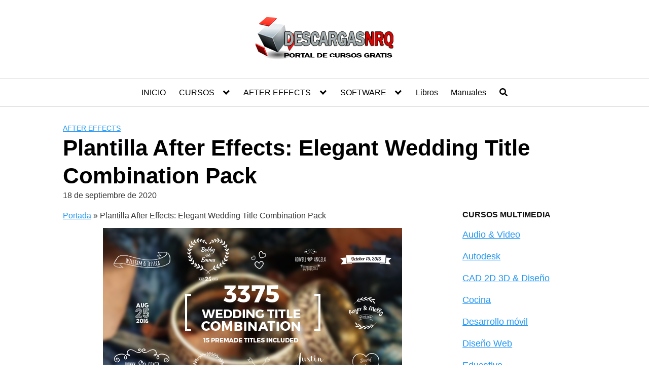

--- FILE ---
content_type: text/html; charset=UTF-8
request_url: https://descargasnrq.com/plantilla-after-effects-elegant-wedding-title-combination-pack/
body_size: 14882
content:
<!DOCTYPE html>
<html lang="es">
<head>
	<meta charset="UTF-8">
	<meta name="viewport" content="width=device-width, initial-scale=1">
	<link rel="profile" href="http://gmpg.org/xfn/11">
	<meta name='robots' content='index, follow, max-image-preview:large, max-snippet:-1, max-video-preview:-1' />

	<!-- This site is optimized with the Yoast SEO plugin v23.4 - https://yoast.com/wordpress/plugins/seo/ -->
	<title>Plantilla After Effects: Elegant Wedding Title Combination Pack - niroqui</title>
	<link rel="canonical" href="https://descargasnrq.com/plantilla-after-effects-elegant-wedding-title-combination-pack/" />
	<meta property="og:locale" content="es_ES" />
	<meta property="og:type" content="article" />
	<meta property="og:title" content="Plantilla After Effects: Elegant Wedding Title Combination Pack - niroqui" />
	<meta property="og:description" content="Elegant Wedding Title Combination Pack&nbsp; &#8211; Proyecto para After Effects (Videohive) After Read more" />
	<meta property="og:url" content="https://descargasnrq.com/plantilla-after-effects-elegant-wedding-title-combination-pack/" />
	<meta property="og:site_name" content="niroqui" />
	<meta property="article:published_time" content="2020-09-18T08:12:02+00:00" />
	<meta property="og:image" content="https://descargasnrq.com/wp-content/uploads/2020/09/Elegant-Wedding-Title-Combination-Pack-.jpg" />
	<meta property="og:image:width" content="590" />
	<meta property="og:image:height" content="332" />
	<meta property="og:image:type" content="image/jpeg" />
	<meta name="author" content="niroqui" />
	<meta name="twitter:card" content="summary_large_image" />
	<meta name="twitter:label1" content="Escrito por" />
	<meta name="twitter:data1" content="niroqui" />
	<meta name="twitter:label2" content="Tiempo de lectura" />
	<meta name="twitter:data2" content="1 minuto" />
	<script type="application/ld+json" class="yoast-schema-graph">{"@context":"https://schema.org","@graph":[{"@type":"Article","@id":"https://descargasnrq.com/plantilla-after-effects-elegant-wedding-title-combination-pack/#article","isPartOf":{"@id":"https://descargasnrq.com/plantilla-after-effects-elegant-wedding-title-combination-pack/"},"author":{"name":"niroqui","@id":"https://descargasnrq.com/#/schema/person/ee5a9fae833b1e6db93c043942520f83"},"headline":"Plantilla After Effects: Elegant Wedding Title Combination Pack","datePublished":"2020-09-18T08:12:02+00:00","dateModified":"2020-09-18T08:12:02+00:00","mainEntityOfPage":{"@id":"https://descargasnrq.com/plantilla-after-effects-elegant-wedding-title-combination-pack/"},"wordCount":138,"commentCount":0,"publisher":{"@id":"https://descargasnrq.com/#organization"},"image":{"@id":"https://descargasnrq.com/plantilla-after-effects-elegant-wedding-title-combination-pack/#primaryimage"},"thumbnailUrl":"https://descargasnrq.com/wp-content/uploads/2020/09/Elegant-Wedding-Title-Combination-Pack-.jpg","articleSection":["AFTER EFFECTS","Bodas"],"inLanguage":"es","potentialAction":[{"@type":"CommentAction","name":"Comment","target":["https://descargasnrq.com/plantilla-after-effects-elegant-wedding-title-combination-pack/#respond"]}]},{"@type":"WebPage","@id":"https://descargasnrq.com/plantilla-after-effects-elegant-wedding-title-combination-pack/","url":"https://descargasnrq.com/plantilla-after-effects-elegant-wedding-title-combination-pack/","name":"Plantilla After Effects: Elegant Wedding Title Combination Pack - niroqui","isPartOf":{"@id":"https://descargasnrq.com/#website"},"primaryImageOfPage":{"@id":"https://descargasnrq.com/plantilla-after-effects-elegant-wedding-title-combination-pack/#primaryimage"},"image":{"@id":"https://descargasnrq.com/plantilla-after-effects-elegant-wedding-title-combination-pack/#primaryimage"},"thumbnailUrl":"https://descargasnrq.com/wp-content/uploads/2020/09/Elegant-Wedding-Title-Combination-Pack-.jpg","datePublished":"2020-09-18T08:12:02+00:00","dateModified":"2020-09-18T08:12:02+00:00","breadcrumb":{"@id":"https://descargasnrq.com/plantilla-after-effects-elegant-wedding-title-combination-pack/#breadcrumb"},"inLanguage":"es","potentialAction":[{"@type":"ReadAction","target":["https://descargasnrq.com/plantilla-after-effects-elegant-wedding-title-combination-pack/"]}]},{"@type":"ImageObject","inLanguage":"es","@id":"https://descargasnrq.com/plantilla-after-effects-elegant-wedding-title-combination-pack/#primaryimage","url":"https://descargasnrq.com/wp-content/uploads/2020/09/Elegant-Wedding-Title-Combination-Pack-.jpg","contentUrl":"https://descargasnrq.com/wp-content/uploads/2020/09/Elegant-Wedding-Title-Combination-Pack-.jpg","width":590,"height":332},{"@type":"BreadcrumbList","@id":"https://descargasnrq.com/plantilla-after-effects-elegant-wedding-title-combination-pack/#breadcrumb","itemListElement":[{"@type":"ListItem","position":1,"name":"Portada","item":"https://descargasnrq.com/"},{"@type":"ListItem","position":2,"name":"Plantilla After Effects: Elegant Wedding Title Combination Pack"}]},{"@type":"WebSite","@id":"https://descargasnrq.com/#website","url":"https://descargasnrq.com/","name":"niroqui","description":"Descarga cursos gratis","publisher":{"@id":"https://descargasnrq.com/#organization"},"potentialAction":[{"@type":"SearchAction","target":{"@type":"EntryPoint","urlTemplate":"https://descargasnrq.com/?s={search_term_string}"},"query-input":{"@type":"PropertyValueSpecification","valueRequired":true,"valueName":"search_term_string"}}],"inLanguage":"es"},{"@type":"Organization","@id":"https://descargasnrq.com/#organization","name":"niroqui","url":"https://descargasnrq.com/","logo":{"@type":"ImageObject","inLanguage":"es","@id":"https://descargasnrq.com/#/schema/logo/image/","url":"https://descargasnrq.com/wp-content/uploads/2021/10/cropped-logo-descargasnrq-1-2.png","contentUrl":"https://descargasnrq.com/wp-content/uploads/2021/10/cropped-logo-descargasnrq-1-2.png","width":272,"height":90,"caption":"niroqui"},"image":{"@id":"https://descargasnrq.com/#/schema/logo/image/"}},{"@type":"Person","@id":"https://descargasnrq.com/#/schema/person/ee5a9fae833b1e6db93c043942520f83","name":"niroqui","image":{"@type":"ImageObject","inLanguage":"es","@id":"https://descargasnrq.com/#/schema/person/image/","url":"https://secure.gravatar.com/avatar/9d2006331dd4902e0dbbef7da1e22dc9?s=96&d=wavatar&r=g","contentUrl":"https://secure.gravatar.com/avatar/9d2006331dd4902e0dbbef7da1e22dc9?s=96&d=wavatar&r=g","caption":"niroqui"},"sameAs":["https://descargasnrq.com"],"url":"https://descargasnrq.com/author/niroqui/"}]}</script>
	<!-- / Yoast SEO plugin. -->


<link rel="alternate" type="application/rss+xml" title="niroqui &raquo; Feed" href="https://descargasnrq.com/feed/" />
<link rel="alternate" type="application/rss+xml" title="niroqui &raquo; Feed de los comentarios" href="https://descargasnrq.com/comments/feed/" />
<link rel="alternate" type="application/rss+xml" title="niroqui &raquo; Comentario Plantilla After Effects: Elegant Wedding Title Combination Pack del feed" href="https://descargasnrq.com/plantilla-after-effects-elegant-wedding-title-combination-pack/feed/" />
<link rel='stylesheet' id='wp-block-library-css' href='https://descargasnrq.com/wp-includes/css/dist/block-library/style.min.css?ver=6.4.3' type='text/css' media='all' />
<style id='classic-theme-styles-inline-css' type='text/css'>
/*! This file is auto-generated */
.wp-block-button__link{color:#fff;background-color:#32373c;border-radius:9999px;box-shadow:none;text-decoration:none;padding:calc(.667em + 2px) calc(1.333em + 2px);font-size:1.125em}.wp-block-file__button{background:#32373c;color:#fff;text-decoration:none}
</style>
<style id='global-styles-inline-css' type='text/css'>
body{--wp--preset--color--black: #000000;--wp--preset--color--cyan-bluish-gray: #abb8c3;--wp--preset--color--white: #ffffff;--wp--preset--color--pale-pink: #f78da7;--wp--preset--color--vivid-red: #cf2e2e;--wp--preset--color--luminous-vivid-orange: #ff6900;--wp--preset--color--luminous-vivid-amber: #fcb900;--wp--preset--color--light-green-cyan: #7bdcb5;--wp--preset--color--vivid-green-cyan: #00d084;--wp--preset--color--pale-cyan-blue: #8ed1fc;--wp--preset--color--vivid-cyan-blue: #0693e3;--wp--preset--color--vivid-purple: #9b51e0;--wp--preset--gradient--vivid-cyan-blue-to-vivid-purple: linear-gradient(135deg,rgba(6,147,227,1) 0%,rgb(155,81,224) 100%);--wp--preset--gradient--light-green-cyan-to-vivid-green-cyan: linear-gradient(135deg,rgb(122,220,180) 0%,rgb(0,208,130) 100%);--wp--preset--gradient--luminous-vivid-amber-to-luminous-vivid-orange: linear-gradient(135deg,rgba(252,185,0,1) 0%,rgba(255,105,0,1) 100%);--wp--preset--gradient--luminous-vivid-orange-to-vivid-red: linear-gradient(135deg,rgba(255,105,0,1) 0%,rgb(207,46,46) 100%);--wp--preset--gradient--very-light-gray-to-cyan-bluish-gray: linear-gradient(135deg,rgb(238,238,238) 0%,rgb(169,184,195) 100%);--wp--preset--gradient--cool-to-warm-spectrum: linear-gradient(135deg,rgb(74,234,220) 0%,rgb(151,120,209) 20%,rgb(207,42,186) 40%,rgb(238,44,130) 60%,rgb(251,105,98) 80%,rgb(254,248,76) 100%);--wp--preset--gradient--blush-light-purple: linear-gradient(135deg,rgb(255,206,236) 0%,rgb(152,150,240) 100%);--wp--preset--gradient--blush-bordeaux: linear-gradient(135deg,rgb(254,205,165) 0%,rgb(254,45,45) 50%,rgb(107,0,62) 100%);--wp--preset--gradient--luminous-dusk: linear-gradient(135deg,rgb(255,203,112) 0%,rgb(199,81,192) 50%,rgb(65,88,208) 100%);--wp--preset--gradient--pale-ocean: linear-gradient(135deg,rgb(255,245,203) 0%,rgb(182,227,212) 50%,rgb(51,167,181) 100%);--wp--preset--gradient--electric-grass: linear-gradient(135deg,rgb(202,248,128) 0%,rgb(113,206,126) 100%);--wp--preset--gradient--midnight: linear-gradient(135deg,rgb(2,3,129) 0%,rgb(40,116,252) 100%);--wp--preset--font-size--small: 13px;--wp--preset--font-size--medium: 20px;--wp--preset--font-size--large: 36px;--wp--preset--font-size--x-large: 42px;--wp--preset--spacing--20: 0.44rem;--wp--preset--spacing--30: 0.67rem;--wp--preset--spacing--40: 1rem;--wp--preset--spacing--50: 1.5rem;--wp--preset--spacing--60: 2.25rem;--wp--preset--spacing--70: 3.38rem;--wp--preset--spacing--80: 5.06rem;--wp--preset--shadow--natural: 6px 6px 9px rgba(0, 0, 0, 0.2);--wp--preset--shadow--deep: 12px 12px 50px rgba(0, 0, 0, 0.4);--wp--preset--shadow--sharp: 6px 6px 0px rgba(0, 0, 0, 0.2);--wp--preset--shadow--outlined: 6px 6px 0px -3px rgba(255, 255, 255, 1), 6px 6px rgba(0, 0, 0, 1);--wp--preset--shadow--crisp: 6px 6px 0px rgba(0, 0, 0, 1);}:where(.is-layout-flex){gap: 0.5em;}:where(.is-layout-grid){gap: 0.5em;}body .is-layout-flow > .alignleft{float: left;margin-inline-start: 0;margin-inline-end: 2em;}body .is-layout-flow > .alignright{float: right;margin-inline-start: 2em;margin-inline-end: 0;}body .is-layout-flow > .aligncenter{margin-left: auto !important;margin-right: auto !important;}body .is-layout-constrained > .alignleft{float: left;margin-inline-start: 0;margin-inline-end: 2em;}body .is-layout-constrained > .alignright{float: right;margin-inline-start: 2em;margin-inline-end: 0;}body .is-layout-constrained > .aligncenter{margin-left: auto !important;margin-right: auto !important;}body .is-layout-constrained > :where(:not(.alignleft):not(.alignright):not(.alignfull)){max-width: var(--wp--style--global--content-size);margin-left: auto !important;margin-right: auto !important;}body .is-layout-constrained > .alignwide{max-width: var(--wp--style--global--wide-size);}body .is-layout-flex{display: flex;}body .is-layout-flex{flex-wrap: wrap;align-items: center;}body .is-layout-flex > *{margin: 0;}body .is-layout-grid{display: grid;}body .is-layout-grid > *{margin: 0;}:where(.wp-block-columns.is-layout-flex){gap: 2em;}:where(.wp-block-columns.is-layout-grid){gap: 2em;}:where(.wp-block-post-template.is-layout-flex){gap: 1.25em;}:where(.wp-block-post-template.is-layout-grid){gap: 1.25em;}.has-black-color{color: var(--wp--preset--color--black) !important;}.has-cyan-bluish-gray-color{color: var(--wp--preset--color--cyan-bluish-gray) !important;}.has-white-color{color: var(--wp--preset--color--white) !important;}.has-pale-pink-color{color: var(--wp--preset--color--pale-pink) !important;}.has-vivid-red-color{color: var(--wp--preset--color--vivid-red) !important;}.has-luminous-vivid-orange-color{color: var(--wp--preset--color--luminous-vivid-orange) !important;}.has-luminous-vivid-amber-color{color: var(--wp--preset--color--luminous-vivid-amber) !important;}.has-light-green-cyan-color{color: var(--wp--preset--color--light-green-cyan) !important;}.has-vivid-green-cyan-color{color: var(--wp--preset--color--vivid-green-cyan) !important;}.has-pale-cyan-blue-color{color: var(--wp--preset--color--pale-cyan-blue) !important;}.has-vivid-cyan-blue-color{color: var(--wp--preset--color--vivid-cyan-blue) !important;}.has-vivid-purple-color{color: var(--wp--preset--color--vivid-purple) !important;}.has-black-background-color{background-color: var(--wp--preset--color--black) !important;}.has-cyan-bluish-gray-background-color{background-color: var(--wp--preset--color--cyan-bluish-gray) !important;}.has-white-background-color{background-color: var(--wp--preset--color--white) !important;}.has-pale-pink-background-color{background-color: var(--wp--preset--color--pale-pink) !important;}.has-vivid-red-background-color{background-color: var(--wp--preset--color--vivid-red) !important;}.has-luminous-vivid-orange-background-color{background-color: var(--wp--preset--color--luminous-vivid-orange) !important;}.has-luminous-vivid-amber-background-color{background-color: var(--wp--preset--color--luminous-vivid-amber) !important;}.has-light-green-cyan-background-color{background-color: var(--wp--preset--color--light-green-cyan) !important;}.has-vivid-green-cyan-background-color{background-color: var(--wp--preset--color--vivid-green-cyan) !important;}.has-pale-cyan-blue-background-color{background-color: var(--wp--preset--color--pale-cyan-blue) !important;}.has-vivid-cyan-blue-background-color{background-color: var(--wp--preset--color--vivid-cyan-blue) !important;}.has-vivid-purple-background-color{background-color: var(--wp--preset--color--vivid-purple) !important;}.has-black-border-color{border-color: var(--wp--preset--color--black) !important;}.has-cyan-bluish-gray-border-color{border-color: var(--wp--preset--color--cyan-bluish-gray) !important;}.has-white-border-color{border-color: var(--wp--preset--color--white) !important;}.has-pale-pink-border-color{border-color: var(--wp--preset--color--pale-pink) !important;}.has-vivid-red-border-color{border-color: var(--wp--preset--color--vivid-red) !important;}.has-luminous-vivid-orange-border-color{border-color: var(--wp--preset--color--luminous-vivid-orange) !important;}.has-luminous-vivid-amber-border-color{border-color: var(--wp--preset--color--luminous-vivid-amber) !important;}.has-light-green-cyan-border-color{border-color: var(--wp--preset--color--light-green-cyan) !important;}.has-vivid-green-cyan-border-color{border-color: var(--wp--preset--color--vivid-green-cyan) !important;}.has-pale-cyan-blue-border-color{border-color: var(--wp--preset--color--pale-cyan-blue) !important;}.has-vivid-cyan-blue-border-color{border-color: var(--wp--preset--color--vivid-cyan-blue) !important;}.has-vivid-purple-border-color{border-color: var(--wp--preset--color--vivid-purple) !important;}.has-vivid-cyan-blue-to-vivid-purple-gradient-background{background: var(--wp--preset--gradient--vivid-cyan-blue-to-vivid-purple) !important;}.has-light-green-cyan-to-vivid-green-cyan-gradient-background{background: var(--wp--preset--gradient--light-green-cyan-to-vivid-green-cyan) !important;}.has-luminous-vivid-amber-to-luminous-vivid-orange-gradient-background{background: var(--wp--preset--gradient--luminous-vivid-amber-to-luminous-vivid-orange) !important;}.has-luminous-vivid-orange-to-vivid-red-gradient-background{background: var(--wp--preset--gradient--luminous-vivid-orange-to-vivid-red) !important;}.has-very-light-gray-to-cyan-bluish-gray-gradient-background{background: var(--wp--preset--gradient--very-light-gray-to-cyan-bluish-gray) !important;}.has-cool-to-warm-spectrum-gradient-background{background: var(--wp--preset--gradient--cool-to-warm-spectrum) !important;}.has-blush-light-purple-gradient-background{background: var(--wp--preset--gradient--blush-light-purple) !important;}.has-blush-bordeaux-gradient-background{background: var(--wp--preset--gradient--blush-bordeaux) !important;}.has-luminous-dusk-gradient-background{background: var(--wp--preset--gradient--luminous-dusk) !important;}.has-pale-ocean-gradient-background{background: var(--wp--preset--gradient--pale-ocean) !important;}.has-electric-grass-gradient-background{background: var(--wp--preset--gradient--electric-grass) !important;}.has-midnight-gradient-background{background: var(--wp--preset--gradient--midnight) !important;}.has-small-font-size{font-size: var(--wp--preset--font-size--small) !important;}.has-medium-font-size{font-size: var(--wp--preset--font-size--medium) !important;}.has-large-font-size{font-size: var(--wp--preset--font-size--large) !important;}.has-x-large-font-size{font-size: var(--wp--preset--font-size--x-large) !important;}
.wp-block-navigation a:where(:not(.wp-element-button)){color: inherit;}
:where(.wp-block-post-template.is-layout-flex){gap: 1.25em;}:where(.wp-block-post-template.is-layout-grid){gap: 1.25em;}
:where(.wp-block-columns.is-layout-flex){gap: 2em;}:where(.wp-block-columns.is-layout-grid){gap: 2em;}
.wp-block-pullquote{font-size: 1.5em;line-height: 1.6;}
</style>
<link rel='stylesheet' id='toc-screen-css' href='https://descargasnrq.com/wp-content/plugins/table-of-contents-plus/screen.min.css?ver=2411.1' type='text/css' media='all' />
<link rel='stylesheet' id='parent-style-css' href='https://descargasnrq.com/wp-content/themes/orbital/style.css?ver=6.4.3' type='text/css' media='all' />
<link rel='stylesheet' id='child-style-css' href='https://descargasnrq.com/wp-content/themes/orbital-child/style.css?ver=6.4.3' type='text/css' media='all' />
<link rel='stylesheet' id='orbital-style-css' href='https://descargasnrq.com/wp-content/themes/orbital/assets/css/main.css?ver=6.4.3' type='text/css' media='all' />
<style id='orbital-style-inline-css' type='text/css'>

                .primary-menu li.menu-item-has-children:focus > ul, .primary-menu li.menu-item-has-children.focus > ul {
                    right: 0;
                    opacity: 1;
                    transform: translateY(0);
                    transition: opacity 0.15s linear, transform 0.15s linear;
                }
               
            
</style>
<style id='akismet-widget-style-inline-css' type='text/css'>

			.a-stats {
				--akismet-color-mid-green: #357b49;
				--akismet-color-white: #fff;
				--akismet-color-light-grey: #f6f7f7;

				max-width: 350px;
				width: auto;
			}

			.a-stats * {
				all: unset;
				box-sizing: border-box;
			}

			.a-stats strong {
				font-weight: 600;
			}

			.a-stats a.a-stats__link,
			.a-stats a.a-stats__link:visited,
			.a-stats a.a-stats__link:active {
				background: var(--akismet-color-mid-green);
				border: none;
				box-shadow: none;
				border-radius: 8px;
				color: var(--akismet-color-white);
				cursor: pointer;
				display: block;
				font-family: -apple-system, BlinkMacSystemFont, 'Segoe UI', 'Roboto', 'Oxygen-Sans', 'Ubuntu', 'Cantarell', 'Helvetica Neue', sans-serif;
				font-weight: 500;
				padding: 12px;
				text-align: center;
				text-decoration: none;
				transition: all 0.2s ease;
			}

			/* Extra specificity to deal with TwentyTwentyOne focus style */
			.widget .a-stats a.a-stats__link:focus {
				background: var(--akismet-color-mid-green);
				color: var(--akismet-color-white);
				text-decoration: none;
			}

			.a-stats a.a-stats__link:hover {
				filter: brightness(110%);
				box-shadow: 0 4px 12px rgba(0, 0, 0, 0.06), 0 0 2px rgba(0, 0, 0, 0.16);
			}

			.a-stats .count {
				color: var(--akismet-color-white);
				display: block;
				font-size: 1.5em;
				line-height: 1.4;
				padding: 0 13px;
				white-space: nowrap;
			}
		
</style>
<link rel='stylesheet' id='forget-about-shortcode-buttons-css' href='https://descargasnrq.com/wp-content/plugins/forget-about-shortcode-buttons/public/css/button-styles.css?ver=2.1.3' type='text/css' media='all' />
<script type="text/javascript" src="https://descargasnrq.com/wp-includes/js/jquery/jquery.min.js?ver=3.7.1" id="jquery-core-js"></script>
<script type="text/javascript" src="https://descargasnrq.com/wp-includes/js/jquery/jquery-migrate.min.js?ver=3.4.1" id="jquery-migrate-js"></script>
<link rel="EditURI" type="application/rsd+xml" title="RSD" href="https://descargasnrq.com/xmlrpc.php?rsd" />
<link rel='shortlink' href='https://descargasnrq.com/?p=736' />
    <style>
        @media(min-width: 48rem){

            .container {
                width: 66.5rem;
            }

            .entry-content {
                max-width: 72.5%;
                flex-basis: 72.5%;
            }

            .entry-aside {
                max-width: 27.5%;
                flex-basis: 27.5%;
                order: 0;
                -ms-flex-order: 0;

            }

        }


                a {
                color: #2196f3;
            }

        

                .site-header {
                background-color: #ffffff;
            }

        
                .site-header a {
                color: ;
            }

            @media(min-width: 1040px){
                .site-navbar .menu-item-has-children:after {
                    border-color: ;
                }
            }
    

    </style>

            <style>
        </style>
    <link rel="icon" href="https://descargasnrq.com/wp-content/uploads/2021/10/cropped-niroqui-32x32.png" sizes="32x32" />
<link rel="icon" href="https://descargasnrq.com/wp-content/uploads/2021/10/cropped-niroqui-192x192.png" sizes="192x192" />
<link rel="apple-touch-icon" href="https://descargasnrq.com/wp-content/uploads/2021/10/cropped-niroqui-180x180.png" />
<meta name="msapplication-TileImage" content="https://descargasnrq.com/wp-content/uploads/2021/10/cropped-niroqui-270x270.png" />
				<style type="text/css" id="c4wp-checkout-css">
					.woocommerce-checkout .c4wp_captcha_field {
						margin-bottom: 10px;
						margin-top: 15px;
						position: relative;
						display: inline-block;
					}
				</style>
							<style type="text/css" id="c4wp-v3-lp-form-css">
				.login #login, .login #lostpasswordform {
					min-width: 350px !important;
				}
				.wpforms-field-c4wp iframe {
					width: 100% !important;
				}
			</style>
			</head>
<body class="post-template-default single single-post postid-736 single-format-standard wp-custom-logo layout-menu-orbital">
	<a class="screen-reader-text" href="#content">Saltar al contenido</a>

				
	<div class="header-image">
		<a href="https://descargasnrq.com/" rel="home">
			<img src="https://descargasnrq.com/wp-content/uploads/2021/10/cropped-cropped-logo-descargasnrq-1-2.png" width="272" height="90" alt="niroqui">
		</a>
	</div>


		

<header class="site-header with-header center-navbar">
	<div class="container header-inner">
						<button class="toggle nav-toggle mobile-nav-toggle  orbitalMenu-fixed" data-toggle-target=".menu-modal"  data-toggle-body-class="showing-menu-modal" aria-expanded="false" data-set-focus=".close-nav-toggle">
				<span class="toggle-inner">
					<a class="site-nav-trigger">
						<span></span>
					</a>
					<span class="toggle-text">Menu</span>
				</span>
			</button><!-- .nav-toggle -->
			
			<div class="header-navigation-wrapper">

										<nav class="primary-menu-wrapper" aria-label="Horizontal" role="navigation">

							<ul class="primary-menu reset-list-style">

							<li id="menu-item-7752" class="menu-item menu-item-type-custom menu-item-object-custom menu-item-home menu-item-7752"><a href="https://descargasnrq.com">INICIO</a></li>
<li id="menu-item-7729" class="menu-item menu-item-type-custom menu-item-object-custom menu-item-has-children menu-item-7729"><a href="#">CURSOS</a><span class="icon"></span>
<ul class="sub-menu">
	<li id="menu-item-7730" class="menu-item menu-item-type-taxonomy menu-item-object-category menu-item-7730"><a href="https://descargasnrq.com/category/cursos/sonido-y-video/">Audio &amp; Video</a></li>
	<li id="menu-item-7731" class="menu-item menu-item-type-taxonomy menu-item-object-category menu-item-7731"><a href="https://descargasnrq.com/category/cursos/autodesk/">Autodesk</a></li>
	<li id="menu-item-7732" class="menu-item menu-item-type-taxonomy menu-item-object-category menu-item-7732"><a href="https://descargasnrq.com/category/cursos/cad-2d-3d-diseno/">CAD 2D 3D &amp; Diseño</a></li>
	<li id="menu-item-7733" class="menu-item menu-item-type-taxonomy menu-item-object-category menu-item-7733"><a href="https://descargasnrq.com/category/cursos/cocina/">Cocina</a></li>
	<li id="menu-item-7734" class="menu-item menu-item-type-taxonomy menu-item-object-category menu-item-7734"><a href="https://descargasnrq.com/category/cursos/desarrollo-movil/">Desarrollo móvil</a></li>
	<li id="menu-item-7735" class="menu-item menu-item-type-taxonomy menu-item-object-category menu-item-7735"><a href="https://descargasnrq.com/category/cursos/diseno-web/">Diseño Web</a></li>
	<li id="menu-item-7736" class="menu-item menu-item-type-taxonomy menu-item-object-category menu-item-7736"><a href="https://descargasnrq.com/category/cursos/educativo/">Educativo</a></li>
	<li id="menu-item-7737" class="menu-item menu-item-type-taxonomy menu-item-object-category menu-item-7737"><a href="https://descargasnrq.com/category/cursos/fotografia-imagen-digital/">Fotografia &amp; Imagen Digital</a></li>
	<li id="menu-item-7738" class="menu-item menu-item-type-taxonomy menu-item-object-category menu-item-7738"><a href="https://descargasnrq.com/category/cursos/ilustracion-diseno/">Ilustración &amp; Diseño</a></li>
	<li id="menu-item-7739" class="menu-item menu-item-type-taxonomy menu-item-object-category menu-item-7739"><a href="https://descargasnrq.com/category/cursos/linux/">Linux</a></li>
	<li id="menu-item-7740" class="menu-item menu-item-type-taxonomy menu-item-object-category menu-item-7740"><a href="https://descargasnrq.com/category/cursos/programacion-cursos/">Programacion</a></li>
	<li id="menu-item-7741" class="menu-item menu-item-type-taxonomy menu-item-object-category menu-item-7741"><a href="https://descargasnrq.com/category/cursos/redes-seguridad/">Redes &amp; Seguridad</a></li>
	<li id="menu-item-7742" class="menu-item menu-item-type-taxonomy menu-item-object-category menu-item-7742"><a href="https://descargasnrq.com/category/cursos/salud-y-bienestar/">Salud y Fitness</a></li>
	<li id="menu-item-7743" class="menu-item menu-item-type-taxonomy menu-item-object-category menu-item-7743"><a href="https://descargasnrq.com/category/cursos/seo-y-marketing/">SEO y Marketing</a></li>
	<li id="menu-item-7744" class="menu-item menu-item-type-taxonomy menu-item-object-category menu-item-7744"><a href="https://descargasnrq.com/category/cursos/servidores/">Servidores</a></li>
	<li id="menu-item-7745" class="menu-item menu-item-type-taxonomy menu-item-object-category menu-item-7745"><a href="https://descargasnrq.com/category/cursos/windows-office/">Windows &amp; Office</a></li>
</ul>
</li>
<li id="menu-item-7704" class="menu-item menu-item-type-taxonomy menu-item-object-category current-post-ancestor current-menu-parent current-post-parent menu-item-has-children menu-item-7704"><a href="https://descargasnrq.com/category/after-effects/">AFTER EFFECTS</a><span class="icon"></span>
<ul class="sub-menu">
	<li id="menu-item-7706" class="menu-item menu-item-type-taxonomy menu-item-object-category menu-item-7706"><a href="https://descargasnrq.com/category/infantiles/">Infantiles</a></li>
	<li id="menu-item-7707" class="menu-item menu-item-type-taxonomy menu-item-object-category current-post-ancestor current-menu-parent current-post-parent menu-item-7707"><a href="https://descargasnrq.com/category/bodas/">Bodas</a></li>
	<li id="menu-item-7708" class="menu-item menu-item-type-taxonomy menu-item-object-category menu-item-7708"><a href="https://descargasnrq.com/category/after-effects/musica/">Eventos Musicales</a></li>
	<li id="menu-item-7709" class="menu-item menu-item-type-taxonomy menu-item-object-category menu-item-7709"><a href="https://descargasnrq.com/category/infantiles/">Infantiles</a></li>
</ul>
</li>
<li id="menu-item-7713" class="menu-item menu-item-type-custom menu-item-object-custom menu-item-has-children menu-item-7713"><a href="#">SOFTWARE</a><span class="icon"></span>
<ul class="sub-menu">
	<li id="menu-item-7714" class="menu-item menu-item-type-taxonomy menu-item-object-category menu-item-7714"><a href="https://descargasnrq.com/category/software/software-audio-y-video/">Software Audio &amp; Video</a></li>
	<li id="menu-item-7715" class="menu-item menu-item-type-taxonomy menu-item-object-category menu-item-7715"><a href="https://descargasnrq.com/category/software/software-autodesk/">Software Autodesk</a></li>
	<li id="menu-item-7716" class="menu-item menu-item-type-taxonomy menu-item-object-category menu-item-7716"><a href="https://descargasnrq.com/category/software/software-desarrollador/">Software Desarrollador</a></li>
	<li id="menu-item-7718" class="menu-item menu-item-type-taxonomy menu-item-object-category menu-item-7718"><a href="https://descargasnrq.com/category/software/software-mantenimiento/">Software Mantenimiento</a></li>
	<li id="menu-item-7719" class="menu-item menu-item-type-taxonomy menu-item-object-category menu-item-7719"><a href="https://descargasnrq.com/category/software/software-ofimatica/">Software Ofimatica</a></li>
	<li id="menu-item-7717" class="menu-item menu-item-type-taxonomy menu-item-object-category menu-item-7717"><a href="https://descargasnrq.com/category/software/software-mac-os-x/">Software Mac Os X</a></li>
	<li id="menu-item-7720" class="menu-item menu-item-type-taxonomy menu-item-object-category menu-item-7720"><a href="https://descargasnrq.com/category/software/software-utilidades/">Software Utilidades</a></li>
	<li id="menu-item-7721" class="menu-item menu-item-type-taxonomy menu-item-object-category menu-item-7721"><a href="https://descargasnrq.com/category/software/software-imagen-diseno/">Software-Imagen &amp; diseño</a></li>
</ul>
</li>
<li id="menu-item-7710" class="menu-item menu-item-type-taxonomy menu-item-object-category menu-item-7710"><a href="https://descargasnrq.com/category/libros/">Libros</a></li>
<li id="menu-item-7711" class="menu-item menu-item-type-taxonomy menu-item-object-category menu-item-7711"><a href="https://descargasnrq.com/category/manuales/">Manuales</a></li>
<li class="menu-item search-item">    <a href="#" onclick="orbital_expand_navbar()" class="text-center"><svg class="svg-inline--fa fa-search fa-w-16 fa-sm" aria-hidden="true" focusable="false" data-prefix="fa" data-icon="search" role="img" xmlns="http://www.w3.org/2000/svg" viewBox="0 0 512 512" data-fa-i2svg=""><path fill="currentColor" d="M505 442.7L405.3 343c-4.5-4.5-10.6-7-17-7H372c27.6-35.3 44-79.7 44-128C416 93.1 322.9 0 208 0S0 93.1 0 208s93.1 208 208 208c48.3 0 92.7-16.4 128-44v16.3c0 6.4 2.5 12.5 7 17l99.7 99.7c9.4 9.4 24.6 9.4 33.9 0l28.3-28.3c9.4-9.4 9.4-24.6.1-34zM208 336c-70.7 0-128-57.2-128-128 0-70.7 57.2-128 128-128 70.7 0 128 57.2 128 128 0 70.7-57.2 128-128 128z"></path></svg></a>
    </li>
							</ul>
							
						</nav><!-- .primary-menu-wrapper -->
					
			</div><!-- .header-navigation-wrapper -->
		
	</div>
</header>

<div class="menu-modal cover-modal header-footer-group" data-modal-target-string=".menu-modal">

	<div class="menu-modal-inner modal-inner">

		<div class="menu-wrapper section-inner">

			<div class="menu-top">

				<button class="toggle close-nav-toggle fill-children-current-color" data-toggle-target=".menu-modal" data-toggle-body-class="showing-menu-modal" aria-expanded="false" data-set-focus=".menu-modal">
					<span class="toggle-text">Close Menu</span>
					X
				</button><!-- .nav-toggle -->

				
				<nav class="mobile-menu" aria-label="Mobile" role="navigation">

					<ul class="modal-menu reset-list-style">

					<li class="menu-item menu-item-type-custom menu-item-object-custom menu-item-home menu-item-7752"><div class="ancestor-wrapper"><a href="https://descargasnrq.com">INICIO</a></div><!-- .ancestor-wrapper --></li>
<li class="menu-item menu-item-type-custom menu-item-object-custom menu-item-has-children menu-item-7729"><div class="ancestor-wrapper"><a href="#">CURSOS</a><button class="toggle sub-menu-toggle fill-children-current-color" data-toggle-target=".menu-modal .menu-item-7729 > .sub-menu" data-toggle-type="slidetoggle" data-toggle-duration="250" aria-expanded="false"><span class="screen-reader-text">Show sub menu</span><svg class="svg-icon" aria-hidden="true" role="img" focusable="false" xmlns="http://www.w3.org/2000/svg" width="20" height="12" viewBox="0 0 20 12"><polygon fill="" fill-rule="evenodd" points="1319.899 365.778 1327.678 358 1329.799 360.121 1319.899 370.021 1310 360.121 1312.121 358" transform="translate(-1310 -358)"></polygon></svg></button></div><!-- .ancestor-wrapper -->
<ul class="sub-menu">
	<li class="menu-item menu-item-type-taxonomy menu-item-object-category menu-item-7730"><div class="ancestor-wrapper"><a href="https://descargasnrq.com/category/cursos/sonido-y-video/">Audio &amp; Video</a></div><!-- .ancestor-wrapper --></li>
	<li class="menu-item menu-item-type-taxonomy menu-item-object-category menu-item-7731"><div class="ancestor-wrapper"><a href="https://descargasnrq.com/category/cursos/autodesk/">Autodesk</a></div><!-- .ancestor-wrapper --></li>
	<li class="menu-item menu-item-type-taxonomy menu-item-object-category menu-item-7732"><div class="ancestor-wrapper"><a href="https://descargasnrq.com/category/cursos/cad-2d-3d-diseno/">CAD 2D 3D &amp; Diseño</a></div><!-- .ancestor-wrapper --></li>
	<li class="menu-item menu-item-type-taxonomy menu-item-object-category menu-item-7733"><div class="ancestor-wrapper"><a href="https://descargasnrq.com/category/cursos/cocina/">Cocina</a></div><!-- .ancestor-wrapper --></li>
	<li class="menu-item menu-item-type-taxonomy menu-item-object-category menu-item-7734"><div class="ancestor-wrapper"><a href="https://descargasnrq.com/category/cursos/desarrollo-movil/">Desarrollo móvil</a></div><!-- .ancestor-wrapper --></li>
	<li class="menu-item menu-item-type-taxonomy menu-item-object-category menu-item-7735"><div class="ancestor-wrapper"><a href="https://descargasnrq.com/category/cursos/diseno-web/">Diseño Web</a></div><!-- .ancestor-wrapper --></li>
	<li class="menu-item menu-item-type-taxonomy menu-item-object-category menu-item-7736"><div class="ancestor-wrapper"><a href="https://descargasnrq.com/category/cursos/educativo/">Educativo</a></div><!-- .ancestor-wrapper --></li>
	<li class="menu-item menu-item-type-taxonomy menu-item-object-category menu-item-7737"><div class="ancestor-wrapper"><a href="https://descargasnrq.com/category/cursos/fotografia-imagen-digital/">Fotografia &amp; Imagen Digital</a></div><!-- .ancestor-wrapper --></li>
	<li class="menu-item menu-item-type-taxonomy menu-item-object-category menu-item-7738"><div class="ancestor-wrapper"><a href="https://descargasnrq.com/category/cursos/ilustracion-diseno/">Ilustración &amp; Diseño</a></div><!-- .ancestor-wrapper --></li>
	<li class="menu-item menu-item-type-taxonomy menu-item-object-category menu-item-7739"><div class="ancestor-wrapper"><a href="https://descargasnrq.com/category/cursos/linux/">Linux</a></div><!-- .ancestor-wrapper --></li>
	<li class="menu-item menu-item-type-taxonomy menu-item-object-category menu-item-7740"><div class="ancestor-wrapper"><a href="https://descargasnrq.com/category/cursos/programacion-cursos/">Programacion</a></div><!-- .ancestor-wrapper --></li>
	<li class="menu-item menu-item-type-taxonomy menu-item-object-category menu-item-7741"><div class="ancestor-wrapper"><a href="https://descargasnrq.com/category/cursos/redes-seguridad/">Redes &amp; Seguridad</a></div><!-- .ancestor-wrapper --></li>
	<li class="menu-item menu-item-type-taxonomy menu-item-object-category menu-item-7742"><div class="ancestor-wrapper"><a href="https://descargasnrq.com/category/cursos/salud-y-bienestar/">Salud y Fitness</a></div><!-- .ancestor-wrapper --></li>
	<li class="menu-item menu-item-type-taxonomy menu-item-object-category menu-item-7743"><div class="ancestor-wrapper"><a href="https://descargasnrq.com/category/cursos/seo-y-marketing/">SEO y Marketing</a></div><!-- .ancestor-wrapper --></li>
	<li class="menu-item menu-item-type-taxonomy menu-item-object-category menu-item-7744"><div class="ancestor-wrapper"><a href="https://descargasnrq.com/category/cursos/servidores/">Servidores</a></div><!-- .ancestor-wrapper --></li>
	<li class="menu-item menu-item-type-taxonomy menu-item-object-category menu-item-7745"><div class="ancestor-wrapper"><a href="https://descargasnrq.com/category/cursos/windows-office/">Windows &amp; Office</a></div><!-- .ancestor-wrapper --></li>
</ul>
</li>
<li class="menu-item menu-item-type-taxonomy menu-item-object-category current-post-ancestor current-menu-parent current-post-parent menu-item-has-children menu-item-7704"><div class="ancestor-wrapper"><a href="https://descargasnrq.com/category/after-effects/">AFTER EFFECTS</a><button class="toggle sub-menu-toggle fill-children-current-color" data-toggle-target=".menu-modal .menu-item-7704 > .sub-menu" data-toggle-type="slidetoggle" data-toggle-duration="250" aria-expanded="false"><span class="screen-reader-text">Show sub menu</span><svg class="svg-icon" aria-hidden="true" role="img" focusable="false" xmlns="http://www.w3.org/2000/svg" width="20" height="12" viewBox="0 0 20 12"><polygon fill="" fill-rule="evenodd" points="1319.899 365.778 1327.678 358 1329.799 360.121 1319.899 370.021 1310 360.121 1312.121 358" transform="translate(-1310 -358)"></polygon></svg></button></div><!-- .ancestor-wrapper -->
<ul class="sub-menu">
	<li class="menu-item menu-item-type-taxonomy menu-item-object-category menu-item-7706"><div class="ancestor-wrapper"><a href="https://descargasnrq.com/category/infantiles/">Infantiles</a></div><!-- .ancestor-wrapper --></li>
	<li class="menu-item menu-item-type-taxonomy menu-item-object-category current-post-ancestor current-menu-parent current-post-parent menu-item-7707"><div class="ancestor-wrapper"><a href="https://descargasnrq.com/category/bodas/">Bodas</a></div><!-- .ancestor-wrapper --></li>
	<li class="menu-item menu-item-type-taxonomy menu-item-object-category menu-item-7708"><div class="ancestor-wrapper"><a href="https://descargasnrq.com/category/after-effects/musica/">Eventos Musicales</a></div><!-- .ancestor-wrapper --></li>
	<li class="menu-item menu-item-type-taxonomy menu-item-object-category menu-item-7709"><div class="ancestor-wrapper"><a href="https://descargasnrq.com/category/infantiles/">Infantiles</a></div><!-- .ancestor-wrapper --></li>
</ul>
</li>
<li class="menu-item menu-item-type-custom menu-item-object-custom menu-item-has-children menu-item-7713"><div class="ancestor-wrapper"><a href="#">SOFTWARE</a><button class="toggle sub-menu-toggle fill-children-current-color" data-toggle-target=".menu-modal .menu-item-7713 > .sub-menu" data-toggle-type="slidetoggle" data-toggle-duration="250" aria-expanded="false"><span class="screen-reader-text">Show sub menu</span><svg class="svg-icon" aria-hidden="true" role="img" focusable="false" xmlns="http://www.w3.org/2000/svg" width="20" height="12" viewBox="0 0 20 12"><polygon fill="" fill-rule="evenodd" points="1319.899 365.778 1327.678 358 1329.799 360.121 1319.899 370.021 1310 360.121 1312.121 358" transform="translate(-1310 -358)"></polygon></svg></button></div><!-- .ancestor-wrapper -->
<ul class="sub-menu">
	<li class="menu-item menu-item-type-taxonomy menu-item-object-category menu-item-7714"><div class="ancestor-wrapper"><a href="https://descargasnrq.com/category/software/software-audio-y-video/">Software Audio &amp; Video</a></div><!-- .ancestor-wrapper --></li>
	<li class="menu-item menu-item-type-taxonomy menu-item-object-category menu-item-7715"><div class="ancestor-wrapper"><a href="https://descargasnrq.com/category/software/software-autodesk/">Software Autodesk</a></div><!-- .ancestor-wrapper --></li>
	<li class="menu-item menu-item-type-taxonomy menu-item-object-category menu-item-7716"><div class="ancestor-wrapper"><a href="https://descargasnrq.com/category/software/software-desarrollador/">Software Desarrollador</a></div><!-- .ancestor-wrapper --></li>
	<li class="menu-item menu-item-type-taxonomy menu-item-object-category menu-item-7718"><div class="ancestor-wrapper"><a href="https://descargasnrq.com/category/software/software-mantenimiento/">Software Mantenimiento</a></div><!-- .ancestor-wrapper --></li>
	<li class="menu-item menu-item-type-taxonomy menu-item-object-category menu-item-7719"><div class="ancestor-wrapper"><a href="https://descargasnrq.com/category/software/software-ofimatica/">Software Ofimatica</a></div><!-- .ancestor-wrapper --></li>
	<li class="menu-item menu-item-type-taxonomy menu-item-object-category menu-item-7717"><div class="ancestor-wrapper"><a href="https://descargasnrq.com/category/software/software-mac-os-x/">Software Mac Os X</a></div><!-- .ancestor-wrapper --></li>
	<li class="menu-item menu-item-type-taxonomy menu-item-object-category menu-item-7720"><div class="ancestor-wrapper"><a href="https://descargasnrq.com/category/software/software-utilidades/">Software Utilidades</a></div><!-- .ancestor-wrapper --></li>
	<li class="menu-item menu-item-type-taxonomy menu-item-object-category menu-item-7721"><div class="ancestor-wrapper"><a href="https://descargasnrq.com/category/software/software-imagen-diseno/">Software-Imagen &amp; diseño</a></div><!-- .ancestor-wrapper --></li>
</ul>
</li>
<li class="menu-item menu-item-type-taxonomy menu-item-object-category menu-item-7710"><div class="ancestor-wrapper"><a href="https://descargasnrq.com/category/libros/">Libros</a></div><!-- .ancestor-wrapper --></li>
<li class="menu-item menu-item-type-taxonomy menu-item-object-category menu-item-7711"><div class="ancestor-wrapper"><a href="https://descargasnrq.com/category/manuales/">Manuales</a></div><!-- .ancestor-wrapper --></li>
<li class="menu-item search-item">    <a href="#" onclick="orbital_expand_navbar()" class="text-center"><svg class="svg-inline--fa fa-search fa-w-16 fa-sm" aria-hidden="true" focusable="false" data-prefix="fa" data-icon="search" role="img" xmlns="http://www.w3.org/2000/svg" viewBox="0 0 512 512" data-fa-i2svg=""><path fill="currentColor" d="M505 442.7L405.3 343c-4.5-4.5-10.6-7-17-7H372c27.6-35.3 44-79.7 44-128C416 93.1 322.9 0 208 0S0 93.1 0 208s93.1 208 208 208c48.3 0 92.7-16.4 128-44v16.3c0 6.4 2.5 12.5 7 17l99.7 99.7c9.4 9.4 24.6 9.4 33.9 0l28.3-28.3c9.4-9.4 9.4-24.6.1-34zM208 336c-70.7 0-128-57.2-128-128 0-70.7 57.2-128 128-128 70.7 0 128 57.2 128 128 0 70.7-57.2 128-128 128z"></path></svg></a>
    </li>
					</ul>

				</nav>

			</div><!-- .menu-top -->

		</div><!-- .menu-wrapper -->

	</div><!-- .menu-modal-inner -->

</div><!-- .menu-modal -->

		<style>
	.navbar-form input:not([type="submit"]):not([type="radio"]):not([type="checkbox"]):not([type="file"]){
		border: none;
		border-radius: 0;
		padding: 0.5rem;
	}

	.navbar-form  .btn-search-form  {
		border-radius: 0;
		box-shadow: none;
		background-color: #0367bf;
	}

	.navbar-form {
		display: none;
		padding: 1rem;
		background: #0267bf;
		margin-top: 1rem;
	}

	.expand-searchform {
		display: flex;
		z-index: 1000000;
		padding-right: 1rem;
	}

	.expand-searchform .search-input{
		flex-grow: 1;
		margin-right: 0.5rem;
	}

</style>
<div class="container">
	<form id="search-navbar" role="search" method="get" class="search-form navbar-form" action="https://descargasnrq.com/">
		<div class="search-input">
			<input id="search-input" type="search" class="search-field" placeholder="Buscar:" value="" name="s" title="Buscar:" />
		</div>
		<div class="search-submit">
			<button type="submit" class="btn btn-primary btn-search-form"><svg class="svg-inline--fa fa-search fa-w-16 fa-sm" aria-hidden="true" focusable="false" data-prefix="fa" data-icon="search" role="img" xmlns="http://www.w3.org/2000/svg" viewBox="0 0 512 512" data-fa-i2svg=""><path fill="currentColor" d="M505 442.7L405.3 343c-4.5-4.5-10.6-7-17-7H372c27.6-35.3 44-79.7 44-128C416 93.1 322.9 0 208 0S0 93.1 0 208s93.1 208 208 208c48.3 0 92.7-16.4 128-44v16.3c0 6.4 2.5 12.5 7 17l99.7 99.7c9.4 9.4 24.6 9.4 33.9 0l28.3-28.3c9.4-9.4 9.4-24.6.1-34zM208 336c-70.7 0-128-57.2-128-128 0-70.7 57.2-128 128-128 70.7 0 128 57.2 128 128 0 70.7-57.2 128-128 128z"></path></svg></button>
		</div>
	</form>
</div><main id="content" class="site-main post-736 post type-post status-publish format-standard has-post-thumbnail category-after-effects category-bodas">

    
    <header class="default-header">
	<div class="container">
					
												<div class="category">
						<a href="https://descargasnrq.com/category/after-effects/">AFTER EFFECTS</a>					</div>
							
							<h1 class="title">Plantilla After Effects: Elegant Wedding Title Combination Pack</h1>			
							<div class="meta">
					 <span class="posted-on">18 de septiembre de 2020</span>				</div>
			
			
			

		
	</div>

	
</header>
    
    <div id="content-wrapper" class="container flex">
        <div class="entry-content">

            <div class="breadcrumbs"><nav><span><span><a href="https://descargasnrq.com/">Portada</a></span> &raquo; <span class="breadcrumb_last" aria-current="page">Plantilla After Effects: Elegant Wedding Title Combination Pack</span></span></nav></div>			<div class="post-thumbnail"><img width="590" height="332" src="https://descargasnrq.com/wp-content/uploads/2020/09/Elegant-Wedding-Title-Combination-Pack-.jpg" class="attachment-large size-large wp-post-image" alt="" decoding="async" fetchpriority="high" srcset="https://descargasnrq.com/wp-content/uploads/2020/09/Elegant-Wedding-Title-Combination-Pack-.jpg 590w, https://descargasnrq.com/wp-content/uploads/2020/09/Elegant-Wedding-Title-Combination-Pack--300x169.jpg 300w" sizes="(max-width: 590px) 100vw, 590px" /></div>

			    <div class="banner desktop">
        <div class="center fluid">
                    </div>
    </div>
        <div class="banner mobile">
        <div class="center fluid">
                    </div>
    </div>
    
            <p><b><span>Elegant Wedding Title Combination Pack&nbsp; &#8211; Proyecto para After Effects (Videohive)</span></b><br />
<span>After Effects Versión CS5.5 &#8211; CC 2015 |&nbsp;Redimensionable |&nbsp;7 de abril 16 |&nbsp;Sin complementos |&nbsp;43.03 MB</span></p>
<p><b><span>CARACTERÍSTICAS DEL ARTÍCULO</span></b><br />
<span>3.375 Combinación</span><br />
<span>de títulos</span><br />
<span>de&nbsp;bodas&nbsp;15 Títulos de nombres 15 Títulos&nbsp;de fechas</span><br />
<span>15 Elementos de decoración</span><br />
<span>15 Plantillas de títulos predefinidas incluidas</span><br />
<span>Control rápido de color</span><br />
<span>Fácil de personalizar (simplemente escriba el texto y cambie el color, y colóquelo sobre su video)</span><br />
<span>Tiempo de renderizado rápido &#8211; No se requieren complementos</span><br />
<span>Tutorial en PDF incluido</span><br />
<span>Redimensionable para cualquier resolución (incluso más grande que 4K)</span><br />
<span>Compatible con After Effects CS5.5 y superior</span><br />
<span>Fuentes gratuitas utilizadas</span><br />
<span>Música y pies no incluidos</span></p>
<p><center><iframe src="//a.exdynsrv.com/iframe.php?idzone=3638675&amp;size=300x250" width="300" height="250" frameborder="0" marginwidth="0" marginheight="0" scrolling="no"></iframe><center></center></center>&nbsp;[sociallocker]</p><div class="banner mobile"><div class=" ">
	
	</div>
	</div><div class="banner desktop"><div class=" ">
	<script>
  // Comprueba si el usuario ya vio el anuncio hoy
  const today = new Date().toISOString().split('T')[0]; // fecha actual (YYYY-MM-DD)
  const lastShown = localStorage.getItem('adsterraShownDate');

  if (lastShown !== today) {
    // Si no lo vio hoy, carga el anuncio
    localStorage.setItem('adsterraShownDate', today);

    const script1 = document.createElement('script');
    script1.type = 'text/javascript';
    script1.innerHTML = `
      atOptions = {
        'key' : '318f405e0962e62a383cdd7ed7813565',
        'format' : 'iframe',
        'height' : 90,
        'width' : 728,
        'params' : {}
      };
    `;
    document.body.appendChild(script1);

    const script2 = document.createElement('script');
    script2.type = 'text/javascript';
    script2.src = "//www.highperformanceformat.com/318f405e0962e62a383cdd7ed7813565/invoke.js";
    document.body.appendChild(script2);
  }
</script>

	</div>
	</div>
<p style="text-align: center;"><a class="fasc-button fasc-size-xlarge fasc-type-glossy fasc-rounded-medium fasc-ico-before dashicons-download" style="background-color: #348bad; color: #ffffff;" target="_blank" href="https://uploadbin.net/a65e0b32f6f014b5" rel="noopener noreferrer">DOWNLOAD</a></p>
<p>[/sociallocker]</p>

            
                <div class="banner desktop">
        <div class="center fluid">
            
<script async type="application/javascript" src="https://a.magsrv.com/ad-provider.js"></script> 
 <ins class="eas6a97888e2" data-zoneid="3485509"></ins> 
 <script>(AdProvider = window.AdProvider || []).push({"serve": {}});</script>

<!-- Adslop - Ad Display Code -->
<div id="adm-container-25028"></div><script data-cfasync="false" async type="text/javascript" src="//adslop.link/display/items.php?25028&4572&728&90&1&0&20"></script>
<!-- Adslop - Ad Display Code -->

<script async type="application/javascript" src="https://a.magsrv.com/ad-provider.js"></script> 
 <ins class="eas6a97888e20" data-zoneid="3973170"></ins> 
 <script>(AdProvider = window.AdProvider || []).push({"serve": {}});</script>

<iframe data-aa='2221234' src='//ad.a-ads.com/2221234?size=300x250' style='width:300px; height:250px; border:0px; padding:0; overflow:hidden; background-color: transparent;'></iframe>        </div>
    </div>
        <div class="banner mobile">
        <div class="center fluid">
                    </div>
    </div>
    
            <footer class="entry-footer">

                    <section class="entry-related">
        <h3>Entradas relacionadas</h3>
        <div class="flex flex-fluid">
            <article id="post-246" class="entry-item column-third">
	<a href="https://descargasnrq.com/plantilla-after-effects-abridor-de-banda-de-jazz/" rel="bookmark">
		<img width="150" height="150" src="https://descargasnrq.com/wp-content/uploads/2020/09/Abridor-de-banda-de-jazz-150x150.jpg" class="attachment-thumbnail size-thumbnail wp-post-image" alt="" decoding="async" /><h4 class="entry-title">Plantilla After Effects: Abridor de banda de jazz</h4>	</a>
</article>
<article id="post-248" class="entry-item column-third">
	<a href="https://descargasnrq.com/plantilla-after-effects-espectro-de-audio/" rel="bookmark">
		<img width="150" height="150" src="https://descargasnrq.com/wp-content/uploads/2020/09/Espectro-de-audio-150x150.jpg" class="attachment-thumbnail size-thumbnail wp-post-image" alt="" decoding="async" loading="lazy" /><h4 class="entry-title">Plantilla After Effects: Espectro de audio</h4>	</a>
</article>
<article id="post-250" class="entry-item column-third">
	<a href="https://descargasnrq.com/plantilla-after-effects-distressed-rock-festival/" rel="bookmark">
		<img width="150" height="150" src="https://descargasnrq.com/wp-content/uploads/2020/09/Distressed-Rock-Festival-150x150.jpg" class="attachment-thumbnail size-thumbnail wp-post-image" alt="" decoding="async" loading="lazy" /><h4 class="entry-title">Plantilla After Effects:  Distressed Rock Festival</h4>	</a>
</article>
<article id="post-252" class="entry-item column-third">
	<a href="https://descargasnrq.com/plantilla-after-effects-club-promo/" rel="bookmark">
		<img width="150" height="150" src="https://descargasnrq.com/wp-content/uploads/2020/09/Club-Promo-150x150.jpg" class="attachment-thumbnail size-thumbnail wp-post-image" alt="" decoding="async" loading="lazy" /><h4 class="entry-title">Plantilla After Effects:  Club Promo</h4>	</a>
</article>
<article id="post-254" class="entry-item column-third">
	<a href="https://descargasnrq.com/plantilla-after-effects-ubicaciones-de-dj/" rel="bookmark">
		<img width="150" height="150" src="https://descargasnrq.com/wp-content/uploads/2020/09/Ubicaciones-de-DJ-150x150.jpg" class="attachment-thumbnail size-thumbnail wp-post-image" alt="" decoding="async" loading="lazy" /><h4 class="entry-title">Plantilla After Effects: Ubicaciones de DJ</h4>	</a>
</article>
<article id="post-256" class="entry-item column-third">
	<a href="https://descargasnrq.com/plantilla-after-effects-future-music-fest-2/" rel="bookmark">
		<img width="150" height="150" src="https://descargasnrq.com/wp-content/uploads/2020/09/Future-Music-Fest-150x150.jpg" class="attachment-thumbnail size-thumbnail wp-post-image" alt="" decoding="async" loading="lazy" /><h4 class="entry-title">Plantilla After Effects: Future Music Fest</h4>	</a>
</article>
        </div>
    </section>

    
                                    <div id="comments" class="comments-area">
		<div id="respond" class="comment-respond">
		<h3>Deja una respuesta <small><a rel="nofollow" id="cancel-comment-reply-link" href="/plantilla-after-effects-elegant-wedding-title-combination-pack/#respond" style="display:none;">Cancelar la respuesta</a></small></h3><form action="https://descargasnrq.com/wp-comments-post.php" method="post" id="commentform" class="comment-form" novalidate><p class="comment-notes"><span id="email-notes">Tu dirección de correo electrónico no será publicada.</span> <span class="required-field-message">Los campos obligatorios están marcados con <span class="required">*</span></span></p><textarea id="comment" name="comment" cols="45" rows="1" required></textarea><p class="comment-form-author"><label for="author">Nombre <span class="required">*</span></label> <input id="author" name="author" type="text" value="" size="30" maxlength="245" autocomplete="name" required /></p>
<p class="comment-form-email"><label for="email">Correo electrónico <span class="required">*</span></label> <input id="email" name="email" type="email" value="" size="30" maxlength="100" aria-describedby="email-notes" autocomplete="email" required /></p>
<p class="comment-form-url"><label for="url">Web</label> <input id="url" name="url" type="url" value="" size="30" maxlength="200" autocomplete="url" /></p>
<p class="comment-form-cookies-consent"><input id="wp-comment-cookies-consent" name="wp-comment-cookies-consent" type="checkbox" value="yes" /> <label for="wp-comment-cookies-consent">Guarda mi nombre, correo electrónico y web en este navegador para la próxima vez que comente.</label></p>
<!-- CAPTCHA added with CAPTCHA 4WP plugin. More information: https://captcha4wp.com --><div class="c4wp_captcha_field" style="margin-bottom: 10px" data-nonce="ff74b94a80" data-c4wp-use-ajax="true" data-c4wp-v2-site-key=""><div id="c4wp_captcha_field_1" class="c4wp_captcha_field_div"></div></div><!-- / CAPTCHA by CAPTCHA 4WP plugin --><p class="form-submit"><input name="submit" type="submit" id="submit" class="btn btn-primary" value="Publicar el comentario" /> <input type='hidden' name='comment_post_ID' value='736' id='comment_post_ID' />
<input type='hidden' name='comment_parent' id='comment_parent' value='0' />
</p><p style="display: none;"><input type="hidden" id="akismet_comment_nonce" name="akismet_comment_nonce" value="ab72726d0d" /></p><p style="display: none !important;" class="akismet-fields-container" data-prefix="ak_"><label>&#916;<textarea name="ak_hp_textarea" cols="45" rows="8" maxlength="100"></textarea></label><input type="hidden" id="ak_js_1" name="ak_js" value="94"/><script>document.getElementById( "ak_js_1" ).setAttribute( "value", ( new Date() ).getTime() );</script></p></form>	</div><!-- #respond -->
	</div>
                
                
            </footer>

        </div>

        <aside id="secondary" class="widget-area entry-aside">
	<div class="widget-area-wrapper sticky">
		<section id="nav_menu-3" class="widget widget_nav_menu"><h4 class="widget-title n-m-t">Cursos Multimedia</h4><div class="menu-menu-lateral-container"><ul id="menu-menu-lateral" class="menu"><li id="menu-item-7679" class="menu-item menu-item-type-taxonomy menu-item-object-category menu-item-7679"><a href="https://descargasnrq.com/category/cursos/sonido-y-video/">Audio &amp; Video</a></li>
<li id="menu-item-7680" class="menu-item menu-item-type-taxonomy menu-item-object-category menu-item-7680"><a href="https://descargasnrq.com/category/cursos/autodesk/">Autodesk</a></li>
<li id="menu-item-7681" class="menu-item menu-item-type-taxonomy menu-item-object-category menu-item-7681"><a href="https://descargasnrq.com/category/cursos/cad-2d-3d-diseno/">CAD 2D 3D &amp; Diseño</a></li>
<li id="menu-item-7682" class="menu-item menu-item-type-taxonomy menu-item-object-category menu-item-7682"><a href="https://descargasnrq.com/category/cursos/cocina/">Cocina</a></li>
<li id="menu-item-7683" class="menu-item menu-item-type-taxonomy menu-item-object-category menu-item-7683"><a href="https://descargasnrq.com/category/cursos/desarrollo-movil/">Desarrollo móvil</a></li>
<li id="menu-item-7684" class="menu-item menu-item-type-taxonomy menu-item-object-category menu-item-7684"><a href="https://descargasnrq.com/category/cursos/diseno-web/">Diseño Web</a></li>
<li id="menu-item-7685" class="menu-item menu-item-type-taxonomy menu-item-object-category menu-item-7685"><a href="https://descargasnrq.com/category/cursos/educativo/">Educativo</a></li>
<li id="menu-item-7686" class="menu-item menu-item-type-taxonomy menu-item-object-category menu-item-7686"><a href="https://descargasnrq.com/category/cursos/fotografia-imagen-digital/">Fotografia &amp; Imagen Digital</a></li>
<li id="menu-item-7687" class="menu-item menu-item-type-taxonomy menu-item-object-category menu-item-7687"><a href="https://descargasnrq.com/category/cursos/ilustracion-diseno/">Ilustración &amp; Diseño</a></li>
<li id="menu-item-7688" class="menu-item menu-item-type-taxonomy menu-item-object-category menu-item-7688"><a href="https://descargasnrq.com/category/cursos/linux/">Linux</a></li>
<li id="menu-item-7689" class="menu-item menu-item-type-taxonomy menu-item-object-category menu-item-7689"><a href="https://descargasnrq.com/category/cursos/programacion-cursos/">Programacion</a></li>
<li id="menu-item-7690" class="menu-item menu-item-type-taxonomy menu-item-object-category menu-item-7690"><a href="https://descargasnrq.com/category/cursos/redes-seguridad/">Redes &amp; Seguridad</a></li>
<li id="menu-item-7691" class="menu-item menu-item-type-taxonomy menu-item-object-category menu-item-7691"><a href="https://descargasnrq.com/category/cursos/salud-y-bienestar/">Salud y Fitness</a></li>
<li id="menu-item-7692" class="menu-item menu-item-type-taxonomy menu-item-object-category menu-item-7692"><a href="https://descargasnrq.com/category/cursos/seo-y-marketing/">SEO y Marketing</a></li>
<li id="menu-item-7693" class="menu-item menu-item-type-taxonomy menu-item-object-category menu-item-7693"><a href="https://descargasnrq.com/category/cursos/servidores/">Servidores</a></li>
<li id="menu-item-7694" class="menu-item menu-item-type-taxonomy menu-item-object-category menu-item-7694"><a href="https://descargasnrq.com/category/cursos/windows-office/">Windows &amp; Office</a></li>
<li class="menu-item search-item">    <a href="#" onclick="orbital_expand_navbar()" class="text-center"><svg class="svg-inline--fa fa-search fa-w-16 fa-sm" aria-hidden="true" focusable="false" data-prefix="fa" data-icon="search" role="img" xmlns="http://www.w3.org/2000/svg" viewBox="0 0 512 512" data-fa-i2svg=""><path fill="currentColor" d="M505 442.7L405.3 343c-4.5-4.5-10.6-7-17-7H372c27.6-35.3 44-79.7 44-128C416 93.1 322.9 0 208 0S0 93.1 0 208s93.1 208 208 208c48.3 0 92.7-16.4 128-44v16.3c0 6.4 2.5 12.5 7 17l99.7 99.7c9.4 9.4 24.6 9.4 33.9 0l28.3-28.3c9.4-9.4 9.4-24.6.1-34zM208 336c-70.7 0-128-57.2-128-128 0-70.7 57.2-128 128-128 70.7 0 128 57.2 128 128 0 70.7-57.2 128-128 128z"></path></svg></a>
    </li></ul></div></section><section id="block-15" class="widget widget_block">
<pre class="wp-block-code"><code></code></pre>
</section><section id="block-17" class="widget widget_block"><script type="text/javascript">
    var app_url = 'https://cut.uploadbin.net/';
    var app_api_token = '81ffa32937662e331f47d837c27171a5a4068e5c';
    var app_redirect = 2;
    var app_domains = ["*.textpaste.net"];
</script>
<script src='//cut.uploadbin.net/js/full-page-script.js'></script></section><section id="block-25" class="widget widget_block"><div id="frame" style="width: 300px;"><iframe data-aa='2356955' src='//ad.a-ads.com/2356955?size=300x250' style='width:300px; height:250px; border:0px; padding:0; overflow:hidden; background-color: transparent;'></iframe><a style="display: block; text-align: right; font-size: 12px" id="frame-link" href="https://aads.com/campaigns/new/?source_id=2356955&source_type=ad_unit&partner=2356955">Advertise here</a></div></section><section id="block-23" class="widget widget_block"><!-- Adslop - Ad Display Code -->
<div id="adm-container-25026"></div><script data-cfasync="false" async type="text/javascript" src="//adslop.link/display/items.php?25026&4572&336&280&0&0&0"></script>
<!-- Adslop - Ad Display Code --></section><section id="block-21" class="widget widget_block"><iframe data-aa='2354908' src='//ad.a-ads.com/2354908?size=300x250' style='width:300px; height:250px; border:0px; padding:0; overflow:hidden; background-color: transparent;'></iframe></section><section id="block-19" class="widget widget_block"><script async type="application/javascript" src="https://a.magsrv.com/ad-provider.js"></script> 
 <ins class="eas6a97888e2" data-zoneid="3431017"></ins> 
 <script>(AdProvider = window.AdProvider || []).push({"serve": {}});</script></section>	</div>
</aside><!-- #secondary -->
    </div>
</main>


	<footer class="site-footer">
		<div class="container">
						<div class="credits row">

			<p>Descarga cursos gratis</p>

	
</div>		</div>
	</footer>

<!-- Site Overlay -->
<div class="site-overlay"></div>


		<script type="application/ld+json">
			{
				"@context": "http://schema.org",
				"@type": "WebSite",
				"name": "niroqui",
				"alternateName": "Descarga cursos gratis",
				"url": "https://descargasnrq.com"
			}
		</script>

					<script type="application/ld+json">
				{
					"@context": "http://schema.org",
					"@type": "Article",
					"headline": "Elegant Wedding Title Combination Pack&nbsp; &#8211; Proyecto para After Effects (Videohive) After Read more",
					"mainEntityOfPage": {
					"@type": "WebPage",
					"@id": "https://descargasnrq.com/plantilla-after-effects-elegant-wedding-title-combination-pack/"
				},
									"image": {
					"@type": "ImageObject",
					"url": "https://descargasnrq.com/wp-content/uploads/2020/09/Elegant-Wedding-Title-Combination-Pack-.jpg",
					"height": 1024,
					"width": 1024				},

			
			"datePublished": "2020-09-18",
			"dateModified": "2020-09-18",
			"author": {
			"@type": "Person",
			"name": "niroqui"
		},
		"publisher": {
		"@type": "Organization",
		"name": "niroqui"

					,
			"logo": {
			"@type": "ImageObject",
			"url": "https://descargasnrq.com/wp-content/uploads/2021/10/cropped-logo-descargasnrq-1-2.png"
		}

	}

}
</script>


<script type="text/javascript" id="toc-front-js-extra">
/* <![CDATA[ */
var tocplus = {"visibility_show":"show","visibility_hide":"hide","width":"Auto"};
/* ]]> */
</script>
<script type="text/javascript" src="https://descargasnrq.com/wp-content/plugins/table-of-contents-plus/front.min.js?ver=2411.1" id="toc-front-js"></script>
<script type="text/javascript" src="https://descargasnrq.com/wp-content/themes/orbital/assets/js/social.min.js?ver=20190102" id="orbital-social-js"></script>
<script type="text/javascript" src="https://descargasnrq.com/wp-content/themes/orbital/assets/js/main.min.js?ver=20190102" id="orbital-main-js"></script>
<script type="text/javascript" src="https://descargasnrq.com/wp-content/themes/orbital/assets/js/menu.min.js?ver=20190102" id="orbital-menu-js"></script>
<script type="text/javascript" src="https://descargasnrq.com/wp-content/themes/orbital/assets/js/search-box.min.js?ver=20190102" id="orbital-search-box-js"></script>
<script type="text/javascript" src="https://descargasnrq.com/wp-includes/js/comment-reply.min.js?ver=6.4.3" id="comment-reply-js" async="async" data-wp-strategy="async"></script>
<script defer type="text/javascript" src="https://descargasnrq.com/wp-content/plugins/akismet/_inc/akismet-frontend.js?ver=1745653073" id="akismet-frontend-js"></script>
<!-- CAPTCHA added with CAPTCHA 4WP plugin. More information: https://captcha4wp.com -->			<script id="c4wp-inline-js" type="text/javascript">
				/* @v2-checkbox-js:start */
				var c4wp_onloadCallback = function() {
					for ( var i = 0; i < document.forms.length; i++ ) {
						let form = document.forms[i];

						let captcha_div = form.querySelector( '.c4wp_captcha_field_div:not(.rendered)' );
						let foundSubmitBtn = null;
												
						if ( null === captcha_div ) {
							continue;	
						}					

						captcha_div.innerHTML = '';

						if ( null != foundSubmitBtn ) {
							foundSubmitBtn.classList.add( 'disabled' );
							foundSubmitBtn.setAttribute( 'disabled', 'disabled' );

							if ( form.classList.contains( 'woocommerce-checkout' ) ) {
								setTimeout( function(){ 
									foundSubmitBtn = form.querySelector( '#place_order' );
									foundSubmitBtn.classList.add( 'disabled' );
									foundSubmitBtn.setAttribute( 'disabled', 'disabled' );
								}, 2500 );
							}
						}

						( function( form ) {
							var c4wp_captcha = grecaptcha.render( captcha_div,{
								'sitekey' : '6LdhGekZAAAAALHy2ZGedJAXD1DzcNR4yVFFio1s',
								'size'  : 'normal',
								'theme' : 'light',
								'expired-callback' : function(){
									grecaptcha.reset( c4wp_captcha );
								},
								'callback' : function( token ){
									if ( null != foundSubmitBtn ) {
										foundSubmitBtn.classList.remove( 'disabled' );
										foundSubmitBtn.removeAttribute( 'disabled' );
									}
									if ( typeof jQuery !== 'undefined' && jQuery( 'input[id*="c4wp-wc-checkout"]' ).length ) {
										let input = document.querySelector('input[id*="c4wp-wc-checkout"]'); 
										let lastValue = input.value;
										input.value = token;
										let event = new Event('input', { bubbles: true });
										event.simulated = true;
										let tracker = input._valueTracker;
										if (tracker) {
											tracker.setValue( lastValue );
										}
										input.dispatchEvent(event)
									}
								}
							});
							captcha_div.classList.add( 'rendered' );
													})(form);
					}
				};

				window.addEventListener("load", (event) => {
					if ( typeof jQuery !== 'undefined' && jQuery( 'input[id*="c4wp-wc-checkout"]' ).length ) {
						var element = document.createElement('div');
						var html = '<div class="c4wp_captcha_field" style="margin-bottom: 10px" data-nonce="ff74b94a80" data-c4wp-use-ajax="true" data-c4wp-v2-site-key=""><div id="c4wp_captcha_field_0" class="c4wp_captcha_field_div"></div></div>';
						element.innerHTML = html;
						jQuery( '[class*="c4wp-wc-checkout"]' ).append( element );
						jQuery( '[class*="c4wp-wc-checkout"]' ).find('*').off();
						c4wp_onloadCallback();
					}
				});
				/* @v2-checkbox-js:end */
			</script>
						
			<script id="c4wp-recaptcha-js" src="https://www.google.com/recaptcha/api.js?onload=c4wp_onloadCallback&#038;render=explicit&#038;hl=es"
				async defer>
			</script>

			<!-- / CAPTCHA by CAPTCHA 4WP plugin --></body>
</html>

--- FILE ---
content_type: text/html; charset=UTF-8
request_url: https://adslop.link/display/index.php?page=query/items/&aduid=25026&pid=4572&width=336&height=280&displaytype=0&native=0&device_type=large_dev_adblock&block_id=0&responsive=0&adcode_count=2&page_data=9d5f5ea60fda4d3b395e7e0d73bc2e2f&time=1768786404&deliver=descargasnrq.com&search_keywords=&page_referrer=aHR0cHM6Ly9kZXNjYXJnYXNucnEuY29tL3BsYW50aWxsYS1hZnRlci1lZmZlY3RzLWVsZWdhbnQtd2VkZGluZy10aXRsZS1jb21iaW5hdGlvbi1wYWNrLw==&page_title=Plantilla%20After%20Effects%3A%20Elegant%20Wedding%20Title%20Combination%20Pack%20-%20niroqui&meta_description=
body_size: 2068
content:
	<html>
<head>
<meta http-equiv="X-UA-Compatible" content="IE=edge" />
<meta name="viewport" content="user-scalable=no, initial-scale=1, maximum-scale=1, minimum-scale=1, width=device-width, height=device-height" />
<meta http-equiv="Content-Type" content="text/html; charset=utf-8" />
<meta name="robots" content="noindex,nofollow" />

<script data-cfasync="false" type="text/javascript" src="js/jquery.min.js"></script>
<title></title>
<style type="text/css">

body{
padding:0;
margin:0;
}

a
{
	outline: none;
}





.market_main
{



   width:334px;
   height:278px; 
   border:1px solid #888888;

background-color: none;

padding:0 0;
margin:0 0;
table-layout:fixed;
overflow:hidden;

}




.title a:link,.title a:visited,.title a:hover,.title a:active,.title a:focus
		{
		padding:5px;
		line-height:15px;
		font-family:Arial, Helvetica, sans-serif;
		font-size:14;
		color:#b50818;
		
				font-weight:normal;
				text-decoration:none;
		word-break: break-word;
		}
		
.description
		{
		word-break: break-word;
		padding:5px;
		line-height:15px;
		font-family:Arial, Helvetica, sans-serif;
		font-size:14;
		color:#1437d7;
				font-weight:normal;
				text-decoration:none;
		
		}
		
		
.url a:link,.url a:visited,.url a:hover,.url a:active,.url a:focus
		{
		word-break: break-word;
		padding:5px;
		line-height:15px;
		
		font-family:Arial, Helvetica, sans-serif;
		font-size:14;
		color:#079707;
				font-weight:normal;
				text-decoration:none;
		white-space:nowrap;
		}



.inner_dv1
{
	float: left; 
 	display: inline-block;
 	    background-color: #FFFFFF;
    }

.credit_market_first
{
height: 15px;
width: 15px;

font-size:12px;

font-weight:normal;
background-color:#888888;
color:#FFFFFF;
text-align:center;
vertical-align:middle;

position:absolute;
top:0px;
right:0px;

z-index: 10001;
}
.credit_market_second
{
overflow:hidden;
white-space:nowrap;
max-width:326px;

height: 15px;
background-color:#888888;
padding:0 5;



margin:0px;

text-align:right;

position:absolute;
top:0px;
right:0px;



z-index: 10002;
}


.credit_market_second a:link,.credit_market_second a:visited,.credit_market_second a:hover,.credit_market_second a:active,.credit_market_second a:focus
{
color:#FFFFFF;
font-family:Arial, Helvetica, sans-serif;
font-size:12;

font-weight:normal;
text-decoration:none;
}



.image-box
{
	background-color: #CCCCCC;
	margin: 5px;
}

.skip-div
{

position: absolute;



}

.skip-button
{
float:left;
cursor: pointer;
background:url(//adslop.com/images/skipad.png);
height: 30px;
width: 100px;
}

.skip-counter
{
		float:left;
		border: 1px solid #000000;
	background-color:#000000;
	color: #FFFFFF;
	min-width:15px;
	padding: 4.5px 5px;
	text-align: center;';
}

.adv-here
{
	text-align: center;
	display: table-cell;
	vertical-align: middle;
	background-color: #EEEEEE;
}

.adv-here a
{
  	text-decoration: none;
  	color: #FFFFFF;
	background-color: #DC0000;
	padding: 5px;
}


</style>

</head>
<body>
	
<div class="market_main" style=""> 

  
<div id="cimdv" class="credit_market_first" onMouseOver="AdmarketCreditLoad()"><img src="https://adslop.com/upload/credit/1-icon-1545498765.png" /></div>
<div class="credit_market_second" id="cdv" style="display:none;" onMouseOut="AdmarketCreditDisable()" >
<a target="_blank"  href="https://adslop.com/?rid=4572">Advertise here with Adslop.com</a>
</div>




			
			<div class="market_main_class" id="ad_section_135" style="display: none;"> 	
				
						<div class="inner_dv1" id="innerdv_135_25026" style="  height: 92.666666666667px;   width: 336px;   overflow: hidden; ">
			
			<table cellpadding="0" cellspacing="0" style="width: 100%;height: 100%;">
			
						<tr>
						<td  >
			
		
			<div class="title"><a href="//adslop.link/track/index.php?page=click/default/135/25026" target="_blank">Monetize Your Website</a></div>
			<div class="description">Earn Money By Adslop.com Display &amp; PopUp Network</div>
			<div class="url"><a href="//adslop.link/track/index.php?page=click/default/135/25026" target="_blank">https://adslop.com</a></div>
			</td>
			
			
						
			</tr>
			
						
			</table>

			
			</div>	
						</div>
						
			
							
			<div class="market_main_class" id="ad_section_133" style="display: none;"> 	
				
						<div class="inner_dv1" id="innerdv_133_25026" style="  height: 92.666666666667px;   width: 336px;   overflow: hidden; ">
			
			<table cellpadding="0" cellspacing="0" style="width: 100%;height: 100%;">
			
						<tr>
						<td  >
			
		
			<div class="title"><a href="//adslop.link/track/index.php?page=click/default/133/25026" target="_blank">Advertise Here</a></div>
			<div class="description">Click To Advertise</div>
			<div class="url"><a href="//adslop.link/track/index.php?page=click/default/133/25026" target="_blank">https://adslop.com</a></div>
			</td>
			
			
						
			</tr>
			
						
			</table>

			
			</div>	
						</div>
						
			
							
			<div class="market_main_class" id="ad_section_134" style="display: none;"> 	
				
						<div class="inner_dv1" id="innerdv_134_25026" style="  height: 92.666666666667px;   width: 336px;   overflow: hidden; ">
			
			<table cellpadding="0" cellspacing="0" style="width: 100%;height: 100%;">
			
						<tr>
						<td  >
			
		
			<div class="title"><a href="//adslop.link/track/index.php?page=click/default/134/25026" target="_blank">Monetize Your Website</a></div>
			<div class="description">Earn Money By Adslop.com Display &amp; PopUp Network</div>
			<div class="url"><a href="//adslop.link/track/index.php?page=click/default/134/25026" target="_blank">https://adslop.com</a></div>
			</td>
			
			
						
			</tr>
			
						
			</table>

			
			</div>	
						</div>
						
			
							
			<div class="market_main_class" id="ad_section_136" style="display: none;"> 	
				
						<div class="inner_dv1" id="innerdv_136_25026" style="  height: 92.666666666667px;   width: 336px;   overflow: hidden; ">
			
			<table cellpadding="0" cellspacing="0" style="width: 100%;height: 100%;">
			
						<tr>
						<td  >
			
		
			<div class="title"><a href="//adslop.link/track/index.php?page=click/default/136/25026" target="_blank">Advertise Here</a></div>
			<div class="description">Buy 100% real visitors</div>
			<div class="url"><a href="//adslop.link/track/index.php?page=click/default/136/25026" target="_blank">https://adslop.com</a></div>
			</td>
			
			
						
			</tr>
			
						
			</table>

			
			</div>	
						</div>
						
			
						 <script data-cfasync="false" type="text/javascript">
											 		window.setTimeout(function(){ 
											 		var script=document.createElement("script");
											 			script.setAttribute("data-cfasync","false");
											 			script.type = "text/javascript";
											     		script.async=1;script.src="https://adslop.link/track/index.php?page=click/default_update/135_134_136/25026";document.getElementsByTagName("head")[0].appendChild(script);
											 	 	},1000);
										  			</script> 
	     	    
	    
	    
	    <script data-cfasync="false" type="text/javascript">
						adcodeID				= 25026;
						displayIDs      		= "135-134-136";
						displayIDsArray 		= displayIDs.split("-");
						displayIDsArrayLength 	= displayIDsArray.length;
						lineseperator			= 0;
						orientaion				= 1;
						singleWidthFixed		= 0;
						singleHeightFixed		= 92.666666666667;

						
						adid					= 0;
						
						if(displayIDsArrayLength > 0)
						{
							tempData = 0;
						
							for(ii = 0;ii < displayIDsArrayLength;ii++)
							{
								tempData = ii;
								adid	 = displayIDsArray[ii];
								
								if(document.getElementById("ad_section_"+displayIDsArray[ii]))
								document.getElementById("ad_section_"+displayIDsArray[ii]).style.display = "";
							}
							
							if(document.getElementById("innerdv_"+displayIDsArray[tempData]+"_"+adcodeID))
							{


								if(lineseperator == 1 && orientaion == 2) //Horizontal  Line separator
								{
									document.getElementById("innerdv_"+displayIDsArray[tempData]+"_"+adcodeID).style.borderRight  = "0px";
									document.getElementById("innerdv_"+displayIDsArray[tempData]+"_"+adcodeID).style.width   = singleWidthFixed+"px";
								}
								else if(lineseperator == 1 && orientaion == 1) //Vertical
								{
									document.getElementById("innerdv_"+displayIDsArray[tempData]+"_"+adcodeID).style.borderBottom = "0px";
									document.getElementById("innerdv_"+displayIDsArray[tempData]+"_"+adcodeID).style.height   = singleHeightFixed+"px";
								}
								else if(lineseperator == 2 && orientaion == 2) //Horizontal Outline separator
								{

document.getElementById("innerdv_"+displayIDsArray[tempData]+"_"+adcodeID).style.width   = (singleWidthFixed - 2)+"px";
document.getElementById("innerdv_"+displayIDsArray[tempData]+"_"+adcodeID).style.marginRight  = "0px";

								}
								else if(lineseperator == 2 && orientaion == 1) //Vertical Outline separator
								{

document.getElementById("innerdv_"+displayIDsArray[tempData]+"_"+adcodeID).style.height   = (singleHeightFixed - 2)+"px";
document.getElementById("innerdv_"+displayIDsArray[tempData]+"_"+adcodeID).style.marginBottom  = "0px";

								}







							}}</script>
	    
	    
	
	 
	 
</div>	
<script defer src="https://static.cloudflareinsights.com/beacon.min.js/vcd15cbe7772f49c399c6a5babf22c1241717689176015" integrity="sha512-ZpsOmlRQV6y907TI0dKBHq9Md29nnaEIPlkf84rnaERnq6zvWvPUqr2ft8M1aS28oN72PdrCzSjY4U6VaAw1EQ==" data-cf-beacon='{"version":"2024.11.0","token":"d9b120612c9543d88b80c3e9d93a3d2d","r":1,"server_timing":{"name":{"cfCacheStatus":true,"cfEdge":true,"cfExtPri":true,"cfL4":true,"cfOrigin":true,"cfSpeedBrain":true},"location_startswith":null}}' crossorigin="anonymous"></script>
</body>	
</html>



<script data-cfasync="false" language="javascript" type="text/javascript">
function AdmarketCreditLoad()
{
	document.getElementById("cimdv").style.display="none";
	document.getElementById("cdv").style.display="";
}
function AdmarketCreditDisable()
{
		document.getElementById("cimdv").style.display="";
	document.getElementById("cdv").style.display="none";
	}




</script>


--- FILE ---
content_type: text/html
request_url: https://smacksmallness.space/iframe/6694f23c63198?iframe&ag_custom_domain=descargasnrq.com
body_size: 1101
content:
<!doctype html><html style="margin:0px; padding:0px; width:100%; height:100%; overflow:hidden;"><head><title>-</title></head><body style="margin:0px; padding:0px; background:transparent; width:100%; height:100%;" data-cID="15525" data-cr="2506900"><a href="https://smacksmallness.space/redirect/?data=aHR0cHM6Ly9yLnRoZWJyb3dzZXJnYW1lLmNvbS9sZ29kZGVzcy8/[base64]" target="_blank" style="visibility:visible; opacity:1; display:block"><video id="video_6694f23c63198" playsinline preload="none" style='vertical-align:middle; height:100%; width:100%; max-width: 100%;max-height: 100 vh; background: black;'  autoplay loop muted poster="https://smacksmallness.space/bnr/4/4fa/dab88a/4fadab88a12d566f8c0adddbf7b43985.jpg"><source src="https://smacksmallness.space/bnr/4/4fa/dab88a/4fadab88a12d566f8c0adddbf7b43985.mp4" type="video/mp4"></video><script> document.getElementById("video_6694f23c63198").play();</script></a></body></html>


--- FILE ---
content_type: text/html; charset=utf-8
request_url: https://www.google.com/recaptcha/api2/anchor?ar=1&k=6LdhGekZAAAAALHy2ZGedJAXD1DzcNR4yVFFio1s&co=aHR0cHM6Ly9kZXNjYXJnYXNucnEuY29tOjQ0Mw..&hl=es&v=PoyoqOPhxBO7pBk68S4YbpHZ&theme=light&size=normal&anchor-ms=20000&execute-ms=30000&cb=awv3eqp95dbo
body_size: 49390
content:
<!DOCTYPE HTML><html dir="ltr" lang="es"><head><meta http-equiv="Content-Type" content="text/html; charset=UTF-8">
<meta http-equiv="X-UA-Compatible" content="IE=edge">
<title>reCAPTCHA</title>
<style type="text/css">
/* cyrillic-ext */
@font-face {
  font-family: 'Roboto';
  font-style: normal;
  font-weight: 400;
  font-stretch: 100%;
  src: url(//fonts.gstatic.com/s/roboto/v48/KFO7CnqEu92Fr1ME7kSn66aGLdTylUAMa3GUBHMdazTgWw.woff2) format('woff2');
  unicode-range: U+0460-052F, U+1C80-1C8A, U+20B4, U+2DE0-2DFF, U+A640-A69F, U+FE2E-FE2F;
}
/* cyrillic */
@font-face {
  font-family: 'Roboto';
  font-style: normal;
  font-weight: 400;
  font-stretch: 100%;
  src: url(//fonts.gstatic.com/s/roboto/v48/KFO7CnqEu92Fr1ME7kSn66aGLdTylUAMa3iUBHMdazTgWw.woff2) format('woff2');
  unicode-range: U+0301, U+0400-045F, U+0490-0491, U+04B0-04B1, U+2116;
}
/* greek-ext */
@font-face {
  font-family: 'Roboto';
  font-style: normal;
  font-weight: 400;
  font-stretch: 100%;
  src: url(//fonts.gstatic.com/s/roboto/v48/KFO7CnqEu92Fr1ME7kSn66aGLdTylUAMa3CUBHMdazTgWw.woff2) format('woff2');
  unicode-range: U+1F00-1FFF;
}
/* greek */
@font-face {
  font-family: 'Roboto';
  font-style: normal;
  font-weight: 400;
  font-stretch: 100%;
  src: url(//fonts.gstatic.com/s/roboto/v48/KFO7CnqEu92Fr1ME7kSn66aGLdTylUAMa3-UBHMdazTgWw.woff2) format('woff2');
  unicode-range: U+0370-0377, U+037A-037F, U+0384-038A, U+038C, U+038E-03A1, U+03A3-03FF;
}
/* math */
@font-face {
  font-family: 'Roboto';
  font-style: normal;
  font-weight: 400;
  font-stretch: 100%;
  src: url(//fonts.gstatic.com/s/roboto/v48/KFO7CnqEu92Fr1ME7kSn66aGLdTylUAMawCUBHMdazTgWw.woff2) format('woff2');
  unicode-range: U+0302-0303, U+0305, U+0307-0308, U+0310, U+0312, U+0315, U+031A, U+0326-0327, U+032C, U+032F-0330, U+0332-0333, U+0338, U+033A, U+0346, U+034D, U+0391-03A1, U+03A3-03A9, U+03B1-03C9, U+03D1, U+03D5-03D6, U+03F0-03F1, U+03F4-03F5, U+2016-2017, U+2034-2038, U+203C, U+2040, U+2043, U+2047, U+2050, U+2057, U+205F, U+2070-2071, U+2074-208E, U+2090-209C, U+20D0-20DC, U+20E1, U+20E5-20EF, U+2100-2112, U+2114-2115, U+2117-2121, U+2123-214F, U+2190, U+2192, U+2194-21AE, U+21B0-21E5, U+21F1-21F2, U+21F4-2211, U+2213-2214, U+2216-22FF, U+2308-230B, U+2310, U+2319, U+231C-2321, U+2336-237A, U+237C, U+2395, U+239B-23B7, U+23D0, U+23DC-23E1, U+2474-2475, U+25AF, U+25B3, U+25B7, U+25BD, U+25C1, U+25CA, U+25CC, U+25FB, U+266D-266F, U+27C0-27FF, U+2900-2AFF, U+2B0E-2B11, U+2B30-2B4C, U+2BFE, U+3030, U+FF5B, U+FF5D, U+1D400-1D7FF, U+1EE00-1EEFF;
}
/* symbols */
@font-face {
  font-family: 'Roboto';
  font-style: normal;
  font-weight: 400;
  font-stretch: 100%;
  src: url(//fonts.gstatic.com/s/roboto/v48/KFO7CnqEu92Fr1ME7kSn66aGLdTylUAMaxKUBHMdazTgWw.woff2) format('woff2');
  unicode-range: U+0001-000C, U+000E-001F, U+007F-009F, U+20DD-20E0, U+20E2-20E4, U+2150-218F, U+2190, U+2192, U+2194-2199, U+21AF, U+21E6-21F0, U+21F3, U+2218-2219, U+2299, U+22C4-22C6, U+2300-243F, U+2440-244A, U+2460-24FF, U+25A0-27BF, U+2800-28FF, U+2921-2922, U+2981, U+29BF, U+29EB, U+2B00-2BFF, U+4DC0-4DFF, U+FFF9-FFFB, U+10140-1018E, U+10190-1019C, U+101A0, U+101D0-101FD, U+102E0-102FB, U+10E60-10E7E, U+1D2C0-1D2D3, U+1D2E0-1D37F, U+1F000-1F0FF, U+1F100-1F1AD, U+1F1E6-1F1FF, U+1F30D-1F30F, U+1F315, U+1F31C, U+1F31E, U+1F320-1F32C, U+1F336, U+1F378, U+1F37D, U+1F382, U+1F393-1F39F, U+1F3A7-1F3A8, U+1F3AC-1F3AF, U+1F3C2, U+1F3C4-1F3C6, U+1F3CA-1F3CE, U+1F3D4-1F3E0, U+1F3ED, U+1F3F1-1F3F3, U+1F3F5-1F3F7, U+1F408, U+1F415, U+1F41F, U+1F426, U+1F43F, U+1F441-1F442, U+1F444, U+1F446-1F449, U+1F44C-1F44E, U+1F453, U+1F46A, U+1F47D, U+1F4A3, U+1F4B0, U+1F4B3, U+1F4B9, U+1F4BB, U+1F4BF, U+1F4C8-1F4CB, U+1F4D6, U+1F4DA, U+1F4DF, U+1F4E3-1F4E6, U+1F4EA-1F4ED, U+1F4F7, U+1F4F9-1F4FB, U+1F4FD-1F4FE, U+1F503, U+1F507-1F50B, U+1F50D, U+1F512-1F513, U+1F53E-1F54A, U+1F54F-1F5FA, U+1F610, U+1F650-1F67F, U+1F687, U+1F68D, U+1F691, U+1F694, U+1F698, U+1F6AD, U+1F6B2, U+1F6B9-1F6BA, U+1F6BC, U+1F6C6-1F6CF, U+1F6D3-1F6D7, U+1F6E0-1F6EA, U+1F6F0-1F6F3, U+1F6F7-1F6FC, U+1F700-1F7FF, U+1F800-1F80B, U+1F810-1F847, U+1F850-1F859, U+1F860-1F887, U+1F890-1F8AD, U+1F8B0-1F8BB, U+1F8C0-1F8C1, U+1F900-1F90B, U+1F93B, U+1F946, U+1F984, U+1F996, U+1F9E9, U+1FA00-1FA6F, U+1FA70-1FA7C, U+1FA80-1FA89, U+1FA8F-1FAC6, U+1FACE-1FADC, U+1FADF-1FAE9, U+1FAF0-1FAF8, U+1FB00-1FBFF;
}
/* vietnamese */
@font-face {
  font-family: 'Roboto';
  font-style: normal;
  font-weight: 400;
  font-stretch: 100%;
  src: url(//fonts.gstatic.com/s/roboto/v48/KFO7CnqEu92Fr1ME7kSn66aGLdTylUAMa3OUBHMdazTgWw.woff2) format('woff2');
  unicode-range: U+0102-0103, U+0110-0111, U+0128-0129, U+0168-0169, U+01A0-01A1, U+01AF-01B0, U+0300-0301, U+0303-0304, U+0308-0309, U+0323, U+0329, U+1EA0-1EF9, U+20AB;
}
/* latin-ext */
@font-face {
  font-family: 'Roboto';
  font-style: normal;
  font-weight: 400;
  font-stretch: 100%;
  src: url(//fonts.gstatic.com/s/roboto/v48/KFO7CnqEu92Fr1ME7kSn66aGLdTylUAMa3KUBHMdazTgWw.woff2) format('woff2');
  unicode-range: U+0100-02BA, U+02BD-02C5, U+02C7-02CC, U+02CE-02D7, U+02DD-02FF, U+0304, U+0308, U+0329, U+1D00-1DBF, U+1E00-1E9F, U+1EF2-1EFF, U+2020, U+20A0-20AB, U+20AD-20C0, U+2113, U+2C60-2C7F, U+A720-A7FF;
}
/* latin */
@font-face {
  font-family: 'Roboto';
  font-style: normal;
  font-weight: 400;
  font-stretch: 100%;
  src: url(//fonts.gstatic.com/s/roboto/v48/KFO7CnqEu92Fr1ME7kSn66aGLdTylUAMa3yUBHMdazQ.woff2) format('woff2');
  unicode-range: U+0000-00FF, U+0131, U+0152-0153, U+02BB-02BC, U+02C6, U+02DA, U+02DC, U+0304, U+0308, U+0329, U+2000-206F, U+20AC, U+2122, U+2191, U+2193, U+2212, U+2215, U+FEFF, U+FFFD;
}
/* cyrillic-ext */
@font-face {
  font-family: 'Roboto';
  font-style: normal;
  font-weight: 500;
  font-stretch: 100%;
  src: url(//fonts.gstatic.com/s/roboto/v48/KFO7CnqEu92Fr1ME7kSn66aGLdTylUAMa3GUBHMdazTgWw.woff2) format('woff2');
  unicode-range: U+0460-052F, U+1C80-1C8A, U+20B4, U+2DE0-2DFF, U+A640-A69F, U+FE2E-FE2F;
}
/* cyrillic */
@font-face {
  font-family: 'Roboto';
  font-style: normal;
  font-weight: 500;
  font-stretch: 100%;
  src: url(//fonts.gstatic.com/s/roboto/v48/KFO7CnqEu92Fr1ME7kSn66aGLdTylUAMa3iUBHMdazTgWw.woff2) format('woff2');
  unicode-range: U+0301, U+0400-045F, U+0490-0491, U+04B0-04B1, U+2116;
}
/* greek-ext */
@font-face {
  font-family: 'Roboto';
  font-style: normal;
  font-weight: 500;
  font-stretch: 100%;
  src: url(//fonts.gstatic.com/s/roboto/v48/KFO7CnqEu92Fr1ME7kSn66aGLdTylUAMa3CUBHMdazTgWw.woff2) format('woff2');
  unicode-range: U+1F00-1FFF;
}
/* greek */
@font-face {
  font-family: 'Roboto';
  font-style: normal;
  font-weight: 500;
  font-stretch: 100%;
  src: url(//fonts.gstatic.com/s/roboto/v48/KFO7CnqEu92Fr1ME7kSn66aGLdTylUAMa3-UBHMdazTgWw.woff2) format('woff2');
  unicode-range: U+0370-0377, U+037A-037F, U+0384-038A, U+038C, U+038E-03A1, U+03A3-03FF;
}
/* math */
@font-face {
  font-family: 'Roboto';
  font-style: normal;
  font-weight: 500;
  font-stretch: 100%;
  src: url(//fonts.gstatic.com/s/roboto/v48/KFO7CnqEu92Fr1ME7kSn66aGLdTylUAMawCUBHMdazTgWw.woff2) format('woff2');
  unicode-range: U+0302-0303, U+0305, U+0307-0308, U+0310, U+0312, U+0315, U+031A, U+0326-0327, U+032C, U+032F-0330, U+0332-0333, U+0338, U+033A, U+0346, U+034D, U+0391-03A1, U+03A3-03A9, U+03B1-03C9, U+03D1, U+03D5-03D6, U+03F0-03F1, U+03F4-03F5, U+2016-2017, U+2034-2038, U+203C, U+2040, U+2043, U+2047, U+2050, U+2057, U+205F, U+2070-2071, U+2074-208E, U+2090-209C, U+20D0-20DC, U+20E1, U+20E5-20EF, U+2100-2112, U+2114-2115, U+2117-2121, U+2123-214F, U+2190, U+2192, U+2194-21AE, U+21B0-21E5, U+21F1-21F2, U+21F4-2211, U+2213-2214, U+2216-22FF, U+2308-230B, U+2310, U+2319, U+231C-2321, U+2336-237A, U+237C, U+2395, U+239B-23B7, U+23D0, U+23DC-23E1, U+2474-2475, U+25AF, U+25B3, U+25B7, U+25BD, U+25C1, U+25CA, U+25CC, U+25FB, U+266D-266F, U+27C0-27FF, U+2900-2AFF, U+2B0E-2B11, U+2B30-2B4C, U+2BFE, U+3030, U+FF5B, U+FF5D, U+1D400-1D7FF, U+1EE00-1EEFF;
}
/* symbols */
@font-face {
  font-family: 'Roboto';
  font-style: normal;
  font-weight: 500;
  font-stretch: 100%;
  src: url(//fonts.gstatic.com/s/roboto/v48/KFO7CnqEu92Fr1ME7kSn66aGLdTylUAMaxKUBHMdazTgWw.woff2) format('woff2');
  unicode-range: U+0001-000C, U+000E-001F, U+007F-009F, U+20DD-20E0, U+20E2-20E4, U+2150-218F, U+2190, U+2192, U+2194-2199, U+21AF, U+21E6-21F0, U+21F3, U+2218-2219, U+2299, U+22C4-22C6, U+2300-243F, U+2440-244A, U+2460-24FF, U+25A0-27BF, U+2800-28FF, U+2921-2922, U+2981, U+29BF, U+29EB, U+2B00-2BFF, U+4DC0-4DFF, U+FFF9-FFFB, U+10140-1018E, U+10190-1019C, U+101A0, U+101D0-101FD, U+102E0-102FB, U+10E60-10E7E, U+1D2C0-1D2D3, U+1D2E0-1D37F, U+1F000-1F0FF, U+1F100-1F1AD, U+1F1E6-1F1FF, U+1F30D-1F30F, U+1F315, U+1F31C, U+1F31E, U+1F320-1F32C, U+1F336, U+1F378, U+1F37D, U+1F382, U+1F393-1F39F, U+1F3A7-1F3A8, U+1F3AC-1F3AF, U+1F3C2, U+1F3C4-1F3C6, U+1F3CA-1F3CE, U+1F3D4-1F3E0, U+1F3ED, U+1F3F1-1F3F3, U+1F3F5-1F3F7, U+1F408, U+1F415, U+1F41F, U+1F426, U+1F43F, U+1F441-1F442, U+1F444, U+1F446-1F449, U+1F44C-1F44E, U+1F453, U+1F46A, U+1F47D, U+1F4A3, U+1F4B0, U+1F4B3, U+1F4B9, U+1F4BB, U+1F4BF, U+1F4C8-1F4CB, U+1F4D6, U+1F4DA, U+1F4DF, U+1F4E3-1F4E6, U+1F4EA-1F4ED, U+1F4F7, U+1F4F9-1F4FB, U+1F4FD-1F4FE, U+1F503, U+1F507-1F50B, U+1F50D, U+1F512-1F513, U+1F53E-1F54A, U+1F54F-1F5FA, U+1F610, U+1F650-1F67F, U+1F687, U+1F68D, U+1F691, U+1F694, U+1F698, U+1F6AD, U+1F6B2, U+1F6B9-1F6BA, U+1F6BC, U+1F6C6-1F6CF, U+1F6D3-1F6D7, U+1F6E0-1F6EA, U+1F6F0-1F6F3, U+1F6F7-1F6FC, U+1F700-1F7FF, U+1F800-1F80B, U+1F810-1F847, U+1F850-1F859, U+1F860-1F887, U+1F890-1F8AD, U+1F8B0-1F8BB, U+1F8C0-1F8C1, U+1F900-1F90B, U+1F93B, U+1F946, U+1F984, U+1F996, U+1F9E9, U+1FA00-1FA6F, U+1FA70-1FA7C, U+1FA80-1FA89, U+1FA8F-1FAC6, U+1FACE-1FADC, U+1FADF-1FAE9, U+1FAF0-1FAF8, U+1FB00-1FBFF;
}
/* vietnamese */
@font-face {
  font-family: 'Roboto';
  font-style: normal;
  font-weight: 500;
  font-stretch: 100%;
  src: url(//fonts.gstatic.com/s/roboto/v48/KFO7CnqEu92Fr1ME7kSn66aGLdTylUAMa3OUBHMdazTgWw.woff2) format('woff2');
  unicode-range: U+0102-0103, U+0110-0111, U+0128-0129, U+0168-0169, U+01A0-01A1, U+01AF-01B0, U+0300-0301, U+0303-0304, U+0308-0309, U+0323, U+0329, U+1EA0-1EF9, U+20AB;
}
/* latin-ext */
@font-face {
  font-family: 'Roboto';
  font-style: normal;
  font-weight: 500;
  font-stretch: 100%;
  src: url(//fonts.gstatic.com/s/roboto/v48/KFO7CnqEu92Fr1ME7kSn66aGLdTylUAMa3KUBHMdazTgWw.woff2) format('woff2');
  unicode-range: U+0100-02BA, U+02BD-02C5, U+02C7-02CC, U+02CE-02D7, U+02DD-02FF, U+0304, U+0308, U+0329, U+1D00-1DBF, U+1E00-1E9F, U+1EF2-1EFF, U+2020, U+20A0-20AB, U+20AD-20C0, U+2113, U+2C60-2C7F, U+A720-A7FF;
}
/* latin */
@font-face {
  font-family: 'Roboto';
  font-style: normal;
  font-weight: 500;
  font-stretch: 100%;
  src: url(//fonts.gstatic.com/s/roboto/v48/KFO7CnqEu92Fr1ME7kSn66aGLdTylUAMa3yUBHMdazQ.woff2) format('woff2');
  unicode-range: U+0000-00FF, U+0131, U+0152-0153, U+02BB-02BC, U+02C6, U+02DA, U+02DC, U+0304, U+0308, U+0329, U+2000-206F, U+20AC, U+2122, U+2191, U+2193, U+2212, U+2215, U+FEFF, U+FFFD;
}
/* cyrillic-ext */
@font-face {
  font-family: 'Roboto';
  font-style: normal;
  font-weight: 900;
  font-stretch: 100%;
  src: url(//fonts.gstatic.com/s/roboto/v48/KFO7CnqEu92Fr1ME7kSn66aGLdTylUAMa3GUBHMdazTgWw.woff2) format('woff2');
  unicode-range: U+0460-052F, U+1C80-1C8A, U+20B4, U+2DE0-2DFF, U+A640-A69F, U+FE2E-FE2F;
}
/* cyrillic */
@font-face {
  font-family: 'Roboto';
  font-style: normal;
  font-weight: 900;
  font-stretch: 100%;
  src: url(//fonts.gstatic.com/s/roboto/v48/KFO7CnqEu92Fr1ME7kSn66aGLdTylUAMa3iUBHMdazTgWw.woff2) format('woff2');
  unicode-range: U+0301, U+0400-045F, U+0490-0491, U+04B0-04B1, U+2116;
}
/* greek-ext */
@font-face {
  font-family: 'Roboto';
  font-style: normal;
  font-weight: 900;
  font-stretch: 100%;
  src: url(//fonts.gstatic.com/s/roboto/v48/KFO7CnqEu92Fr1ME7kSn66aGLdTylUAMa3CUBHMdazTgWw.woff2) format('woff2');
  unicode-range: U+1F00-1FFF;
}
/* greek */
@font-face {
  font-family: 'Roboto';
  font-style: normal;
  font-weight: 900;
  font-stretch: 100%;
  src: url(//fonts.gstatic.com/s/roboto/v48/KFO7CnqEu92Fr1ME7kSn66aGLdTylUAMa3-UBHMdazTgWw.woff2) format('woff2');
  unicode-range: U+0370-0377, U+037A-037F, U+0384-038A, U+038C, U+038E-03A1, U+03A3-03FF;
}
/* math */
@font-face {
  font-family: 'Roboto';
  font-style: normal;
  font-weight: 900;
  font-stretch: 100%;
  src: url(//fonts.gstatic.com/s/roboto/v48/KFO7CnqEu92Fr1ME7kSn66aGLdTylUAMawCUBHMdazTgWw.woff2) format('woff2');
  unicode-range: U+0302-0303, U+0305, U+0307-0308, U+0310, U+0312, U+0315, U+031A, U+0326-0327, U+032C, U+032F-0330, U+0332-0333, U+0338, U+033A, U+0346, U+034D, U+0391-03A1, U+03A3-03A9, U+03B1-03C9, U+03D1, U+03D5-03D6, U+03F0-03F1, U+03F4-03F5, U+2016-2017, U+2034-2038, U+203C, U+2040, U+2043, U+2047, U+2050, U+2057, U+205F, U+2070-2071, U+2074-208E, U+2090-209C, U+20D0-20DC, U+20E1, U+20E5-20EF, U+2100-2112, U+2114-2115, U+2117-2121, U+2123-214F, U+2190, U+2192, U+2194-21AE, U+21B0-21E5, U+21F1-21F2, U+21F4-2211, U+2213-2214, U+2216-22FF, U+2308-230B, U+2310, U+2319, U+231C-2321, U+2336-237A, U+237C, U+2395, U+239B-23B7, U+23D0, U+23DC-23E1, U+2474-2475, U+25AF, U+25B3, U+25B7, U+25BD, U+25C1, U+25CA, U+25CC, U+25FB, U+266D-266F, U+27C0-27FF, U+2900-2AFF, U+2B0E-2B11, U+2B30-2B4C, U+2BFE, U+3030, U+FF5B, U+FF5D, U+1D400-1D7FF, U+1EE00-1EEFF;
}
/* symbols */
@font-face {
  font-family: 'Roboto';
  font-style: normal;
  font-weight: 900;
  font-stretch: 100%;
  src: url(//fonts.gstatic.com/s/roboto/v48/KFO7CnqEu92Fr1ME7kSn66aGLdTylUAMaxKUBHMdazTgWw.woff2) format('woff2');
  unicode-range: U+0001-000C, U+000E-001F, U+007F-009F, U+20DD-20E0, U+20E2-20E4, U+2150-218F, U+2190, U+2192, U+2194-2199, U+21AF, U+21E6-21F0, U+21F3, U+2218-2219, U+2299, U+22C4-22C6, U+2300-243F, U+2440-244A, U+2460-24FF, U+25A0-27BF, U+2800-28FF, U+2921-2922, U+2981, U+29BF, U+29EB, U+2B00-2BFF, U+4DC0-4DFF, U+FFF9-FFFB, U+10140-1018E, U+10190-1019C, U+101A0, U+101D0-101FD, U+102E0-102FB, U+10E60-10E7E, U+1D2C0-1D2D3, U+1D2E0-1D37F, U+1F000-1F0FF, U+1F100-1F1AD, U+1F1E6-1F1FF, U+1F30D-1F30F, U+1F315, U+1F31C, U+1F31E, U+1F320-1F32C, U+1F336, U+1F378, U+1F37D, U+1F382, U+1F393-1F39F, U+1F3A7-1F3A8, U+1F3AC-1F3AF, U+1F3C2, U+1F3C4-1F3C6, U+1F3CA-1F3CE, U+1F3D4-1F3E0, U+1F3ED, U+1F3F1-1F3F3, U+1F3F5-1F3F7, U+1F408, U+1F415, U+1F41F, U+1F426, U+1F43F, U+1F441-1F442, U+1F444, U+1F446-1F449, U+1F44C-1F44E, U+1F453, U+1F46A, U+1F47D, U+1F4A3, U+1F4B0, U+1F4B3, U+1F4B9, U+1F4BB, U+1F4BF, U+1F4C8-1F4CB, U+1F4D6, U+1F4DA, U+1F4DF, U+1F4E3-1F4E6, U+1F4EA-1F4ED, U+1F4F7, U+1F4F9-1F4FB, U+1F4FD-1F4FE, U+1F503, U+1F507-1F50B, U+1F50D, U+1F512-1F513, U+1F53E-1F54A, U+1F54F-1F5FA, U+1F610, U+1F650-1F67F, U+1F687, U+1F68D, U+1F691, U+1F694, U+1F698, U+1F6AD, U+1F6B2, U+1F6B9-1F6BA, U+1F6BC, U+1F6C6-1F6CF, U+1F6D3-1F6D7, U+1F6E0-1F6EA, U+1F6F0-1F6F3, U+1F6F7-1F6FC, U+1F700-1F7FF, U+1F800-1F80B, U+1F810-1F847, U+1F850-1F859, U+1F860-1F887, U+1F890-1F8AD, U+1F8B0-1F8BB, U+1F8C0-1F8C1, U+1F900-1F90B, U+1F93B, U+1F946, U+1F984, U+1F996, U+1F9E9, U+1FA00-1FA6F, U+1FA70-1FA7C, U+1FA80-1FA89, U+1FA8F-1FAC6, U+1FACE-1FADC, U+1FADF-1FAE9, U+1FAF0-1FAF8, U+1FB00-1FBFF;
}
/* vietnamese */
@font-face {
  font-family: 'Roboto';
  font-style: normal;
  font-weight: 900;
  font-stretch: 100%;
  src: url(//fonts.gstatic.com/s/roboto/v48/KFO7CnqEu92Fr1ME7kSn66aGLdTylUAMa3OUBHMdazTgWw.woff2) format('woff2');
  unicode-range: U+0102-0103, U+0110-0111, U+0128-0129, U+0168-0169, U+01A0-01A1, U+01AF-01B0, U+0300-0301, U+0303-0304, U+0308-0309, U+0323, U+0329, U+1EA0-1EF9, U+20AB;
}
/* latin-ext */
@font-face {
  font-family: 'Roboto';
  font-style: normal;
  font-weight: 900;
  font-stretch: 100%;
  src: url(//fonts.gstatic.com/s/roboto/v48/KFO7CnqEu92Fr1ME7kSn66aGLdTylUAMa3KUBHMdazTgWw.woff2) format('woff2');
  unicode-range: U+0100-02BA, U+02BD-02C5, U+02C7-02CC, U+02CE-02D7, U+02DD-02FF, U+0304, U+0308, U+0329, U+1D00-1DBF, U+1E00-1E9F, U+1EF2-1EFF, U+2020, U+20A0-20AB, U+20AD-20C0, U+2113, U+2C60-2C7F, U+A720-A7FF;
}
/* latin */
@font-face {
  font-family: 'Roboto';
  font-style: normal;
  font-weight: 900;
  font-stretch: 100%;
  src: url(//fonts.gstatic.com/s/roboto/v48/KFO7CnqEu92Fr1ME7kSn66aGLdTylUAMa3yUBHMdazQ.woff2) format('woff2');
  unicode-range: U+0000-00FF, U+0131, U+0152-0153, U+02BB-02BC, U+02C6, U+02DA, U+02DC, U+0304, U+0308, U+0329, U+2000-206F, U+20AC, U+2122, U+2191, U+2193, U+2212, U+2215, U+FEFF, U+FFFD;
}

</style>
<link rel="stylesheet" type="text/css" href="https://www.gstatic.com/recaptcha/releases/PoyoqOPhxBO7pBk68S4YbpHZ/styles__ltr.css">
<script nonce="zvCDnr7gQwm7jDPpVile5A" type="text/javascript">window['__recaptcha_api'] = 'https://www.google.com/recaptcha/api2/';</script>
<script type="text/javascript" src="https://www.gstatic.com/recaptcha/releases/PoyoqOPhxBO7pBk68S4YbpHZ/recaptcha__es.js" nonce="zvCDnr7gQwm7jDPpVile5A">
      
    </script></head>
<body><div id="rc-anchor-alert" class="rc-anchor-alert"></div>
<input type="hidden" id="recaptcha-token" value="[base64]">
<script type="text/javascript" nonce="zvCDnr7gQwm7jDPpVile5A">
      recaptcha.anchor.Main.init("[\x22ainput\x22,[\x22bgdata\x22,\x22\x22,\[base64]/[base64]/UltIKytdPWE6KGE8MjA0OD9SW0grK109YT4+NnwxOTI6KChhJjY0NTEyKT09NTUyOTYmJnErMTxoLmxlbmd0aCYmKGguY2hhckNvZGVBdChxKzEpJjY0NTEyKT09NTYzMjA/[base64]/MjU1OlI/[base64]/[base64]/[base64]/[base64]/[base64]/[base64]/[base64]/[base64]/[base64]/[base64]\x22,\[base64]\\u003d\\u003d\x22,\x22w4tzV8ODRV/CnMKoPWtZM8OCEnLDrcOyXSLCh8KIw7HDlcOzOsKxLMKLXl94FAvDrcK1NiDCgMKBw6/[base64]/ChHPDl8KDw5DCrzXDqizDsBvDosKhwobCi8ONMcKdw6cvMMOKfsKwKsOeO8Kew4g8w7oRw4fDsMKqwpA8E8KMw7zDmxFGYsKuw5NPwrQMw7dOw6JLZMKlVcOQLcObNzcOQyRZUgvCqSHDt8KsWcOmwod6dw0RCsOowpHDlB/CiH1lLMK3w5bCt8O2w7zDlsKvAcONw7bDhwzDvsODwoLDi2gqDsOvwpdJwrIWwqFqwpE7wqVQwqlaQXpJMcK3YsK2w4RkQcKNwozCqcK/w4HDkcOkOMKaDyrDgsK2dgp7BcOQex/[base64]/DusK1NU/[base64]/DrcKGw7IkcsKuwq3DoHTCkG/DhsKgwqAkd1UDw50ywpMNe8ODPcOJwrTCky7CkWvCuMK7VCpkZcKxwqTCmMOowqDDq8KLDiwUZjrDlSfDiMKtXX8tV8Kxd8OFw5zDmsOeP8Kkw7YHUcOKw7puPcOyw5TDti95w5fDncKyaMOhw5QawrZWw6/[base64]/dMOUwrpmRTjCi8OFw5nChRvCh8KaP8K7w4/[base64]/[base64]/FUQ6GQPDn2XCgARSwoZVZcOIS0NVY8OWwrfCrF1ywotAwoLCszdlw7vDtUU1cjHCjcO/wroWZcOWw7jCvcOIwpd7C13CtWkTDi8zKcOUcnZyQUTDssOSSSQpa1NSw6jCnsOywofDu8OuemY1BcKNwpIXwqQww6/DrsKIFj3DkBlxfcODZz7CkcKkERbDv8OzHcKzw7hyw4bDmR3Dr1rCmB3ClF7CnEHDtMKpPgUuw5J6w7EfUsKZbsOQMiNIZgHChSPCkwzDsW7DikTDo8KFwr8IwpXCjsK9LlLDjnDCu8KZIgLCuW/DmsKTwqo5OMKfMk8YwpnCoG/DmTTDjcKpW8OZwofDtj0+bnfCmmnDqyjCimggXC/Dn8OGwroQwprDjMKFJEzDoTtEamnDiMKLw4HDhGfDlMOgNzTDo8ONU35uw4dmw5TDo8KeTWDCs8KtHwscQ8KKAQ3DuD3Dh8OtHUHDrS8QF8KZw77CncKcZcKRw5jCtC4Qwrs1w61BKwnCsMOiBcKlwrl/BGhdbD5gAsOeNjpEDwTCu2gKPgp0w5fCuxXCq8K2w6rDsMOyw5UrPD3CrsK2w79IGTvCkMOuASd8wq9bcmhPacOuw7zDusOUw71Ow5dwYQzCgwNLJMKgwrB/T8KAwqcWwqpqM8KbwpQtACIXw7hhWMKOw7pnwozChMK/f0nCiMOQGSMtw4lhw5BBV3DCtMKRIQDCqlkqPgocQCMXwopiZDvCqBLDtsKPNChzE8KKPcKPw6QjVBDDlUjCq38owrcsT3TCgcOVwprDuWjDlcORI8ONw64iNwZbLCDDuBZ0woLDjMOeKzjDlsKlHxZWC8OYw7LDqsKowqzDmxDCs8KdGlHCo8O/[base64]/w7s+w7TCk0llw4TCgENAG0XCihA6fVLDnicpw4DCt8OpHsKOwpHCm8KKb8KpBMKDwrlzw51Kw7XCgj7CqVYhwojDiFRDwrrDoHXDmMO0N8OtOFJuBMO9MTkFw57CisOVw6QDXcKHcFfCujjDvjfDh8KRN1lCKcKgw73DkzXDpcOfwqDDmm9+V0XCj8Kow4vCscKswr/CpjVWw5bDocOywq0Qw7Apw5kDEFA8wpjDt8KNBl/CuMO9WyvDqEXDjcOPBE1uwqUPwpVcw6x6w77Dsz4hw5oqLsOZw64ZwqDDlw0tSMKNwoLCuMOkP8OHKzpSUy8qfT3CucOZbMOPDsO6w6MnRsOUJ8OMOsKNPcKzw5fCtAXCmEZ5XjzDtMKoFWnCmcOOw6fCgMOzZAbDuMOvbBZUUFHDg2wcwojCvMKub8KERcOcw7rDsg/CgWpdw5bDosKtAgnDnFwodSHCi2IrIz1FZ1HCmU50wr0QwoslRRIawo9yK8KUV8OKNMKQwpfChsKhw6XCgk3ChRZJw5VLw5QzEiPCvHDCv04jPsOQw7hoel/CkMOfRcKNJsKpacKoCsOlw6nDoXbDq3XDlGxwO8K5YcObHcKrw5ZSCzh0w6h9XTJBb8OPOSstNMOVW3sAwq3Cmw9cZwxiOMOvwrsbSWPCgsOaBsOHwpTDrDggUsOlw4sSWMO9HzhawoVMbGrCn8OWc8K6wpPDjFXDuCIew79bUsKcwp7CoEF7c8ONw5FoI8KOwrx/w7bDlMKiLSLDi8KCG1rCvApTw4ULYsKjasOqE8Kqwqw0w6vCiyJZw6s2w5xEw7YrwoRmeMK8Iht0wrhswqp+HjDCkMOLwqrCmQEtw79IYsOUw7nDocKhcipwwrLCjGfCkwTDjsKvYxA8wpzCgUMUw6zCii91SRHCr8O5wpdIwp7Cs8Ouw4c/wqgKXcORw4DCjRHCqsK4woLDvcOHwrMZwpUXCjHDhQ9Rwo9iw7RjLC7CogRrKMOeTCUVVBTDlcKRw6bCl37Cs8Oww4tUAsKKA8KiwpI1wq3DhcKfTMK0w6UcwpE9w5dHV3DDiwl/wrhSw78wwoHDtMOJCcOMwr/DlXABw4AgBsOeYFLClzFIw793CF12w5/CiFEPfMKFLMO9RcKFN8Kye0bCqirDgsOlHMKMLBjCrmvDuMOpLcO7w7V6bsKMF8Kxw5XCusOawrI/[base64]/[base64]/[base64]/Du19QHFIrw7oAw7lIAFpVZcOMw4HChcKew7TChXDDqSkSEcOzQcOyTsOuw7PCpMORfT3DumF7CzvDscOGLcOqPUpBacO7B0nCiMKDQcKiw6XCt8OwbMObw7XDvyDCkSPCkGPDu8OVwpLDl8OjJEscXkVyBE/[base64]/Dmno/E8OkHTJGwo/CmcOBS2DCh8Otw5RlGsOJTMOrwoRjw6hgRcOgw5kcPi5fbUdcUl3Cq8KMPMKbdXPDjcKvMMKvYX4Pwr7CrcOYW8O+cRXDqcOhw7YjS8Kbw6F7woQBUD5KE8OGU17CgSbDocKGXcOxMnTCvMOzwrRAwosywrbDlMOPwr3Do3shw4MzwospUsKvCsOkZSwsC8KJw7/CpQR+d3HDgcOSfjpbC8KdWTE3wrMcdXjDk8KvBcKnQCvDgEXCqUw/FsOXw5ksCAxNEUXDuMOBNzXClsOMwqhnesKRw4jDrMKOEMOKfcOMwpLCpsKrw43DnhZwwqbCnMKLYMOgQsKgWsOyKl/DhnjDtcOLNMOTEBpawpl7wrLDuRXDpUMQW8KwFm7DnHARwq9vBnjDhn/CrXDCjmDDlsO0w7TDh8OKwp3CpSHDi3zDi8ONwowEPcK3woIGw6nCqFV6woJOJQfDsEPDncOTwqc2LjzChCrDh8KweU3DtAktdQIPwokCVsKDw6PCo8OyYcKEBRprYAY0wodOw7/Dp8O6J1lzZMK3w70Vw5JQXU5SLlvDisK+QiA6cjrDoMOow6fDmVfDu8OJewFOHA/DscOwKBnCv8Ovw4HDkhzDtyUvfMO1w5Jew6DDngkrwoLDhmZvAMOCw7Vew6Nbw4ckEcOMccKRWcOKT8KWw7khwpp8wpI9dcONY8OuVcOQw6jCrcKCwqXDjh9Rw7DDkEQXAMO2CMKDZcKOc8K1CzVAXMO/[base64]/w4PCgAoPw7vDt8K9YUvDrn3DvsKYw5pKw5smKsKJw592YMO4IzDCn8KtMBPCsE7DqyZQcMOoQ2XDq27ChRvCilHCmVXDiUYiUcKrbsKCwoPDoMKJwpDDgiPDplXCulLCtsKcw54dHjjDhxLCiB3Cg8KmOMOcwrF/wq0GdMKmX2hcw6hea3pawpvChMO5NMK6CQ/[base64]/DgCVIw5EwJnjCqsO/[base64]/DuMONwrfCsFLDnsOIT8OxMcK3wo7CpMKUw7vClsKzw7vCpcK5wqZHTCEfwonDlmDCiwZ3cMOIWsKdwoXCi8Okw5o8wpDCv8KYw54JagZPAwp0wr1rw6rDncOFJsKkEBHDl8KhwpfDmsOhZsO8AsOiGsKvJ8KSIgPCoyTCiy7CjQ7DmMOiaDDDrnDCiMK6w60iw4/Cigltw7LDtsOJQsOYU3VLemsFw75pTMKFwq3DrHpGLsKPwr02w746I2HChUVHQ2wnLQTCq31SbxPDmGrDs1BdwoXDvXNjw5rCl8K/T1NnwpbCjsKPwo5jw4dmwqN2bsK9woDCtDbCgHfCm2cHw4zDv3nDr8KBwqoUwoETTMK/wqzCsMKYwppxw6UDw5bDgjfChwZAaD3ClcOtw7HDhsKYK8Okw57DumTDpcOobsKkOkA8wo/[base64]/CmsK1Gjgsw7nCocKJw4vCnQfCuB4NYCwzHcKpB8KkJMOkZsK5wqs8wr7CncOddMK7Z1jDgGhewqBzD8KHwqjDvsOOwr8uwpwGPDTCryPCmWDDnzTChEVzw506CxloKT9Wwo0TB8OIw43DmV/[base64]/[base64]/CpwvDtHDDjU51OT9IwrnDmgkjaUTDrlLCisOuaTdaw4ZxHU4YccKde8OIM1/[base64]/DmBTDhinCo8O3agrDqcKyHcKgwrfCs2wGRmTDtS/Cp8Oww4x9MMKLPcKswpNWw4NfNk/CocO9M8KrPx5+w5zDgFJIw5AkS2rCoUlmw7lSwoMmw7wlEmfCmzDCisKow77ChMOmwr3CnUrClsKywolDw7Q6w4FvVsOhQsKVRMOJcB3CucKSw4nClCrDq8K9wqY/wpPCozTDqcONwpHDo8KBw5nCnMO4EMONCMKbYRkaw4MBwod8F1DCrl7CqFnCpcOBw7RbZcOsdUoJwqkwAMORWiRAw4bCocKuw4HCgcOWw7cMW8KjwpXCkwPDksO7XMOpLRXChcOJbBDDt8KTw6xswpLCi8KOwrkMNDXCrMKIUmAHw5/[base64]/ClRcFNFcRwoLDoMORwovCtFtJKyrDthrDjMKVMcKoN0VVw7zDhsKADsKewrVmwqpiw67ChxbCsX4tEirDn8KcVcKLw4YWw7/DtGLCmXcGw4jDsyXChsOEA3ExH1B5ZlzDhWx9wqzDkXXDnMOIw4/DgAfDscODYsKzwqDCicO9O8OLd2PDtCkqYMOuRR3Dn8OpVsKnFsK3w5jCm8K7wrkmwqHCiBPCsAlxXlVMdETDj0HDjsOVWsOXwrjCrsKvwr3ClMO9wrNOfQY4BxwVZng+RcOBw4vCoS/DmEkUwrp4w5TDs8Opw6c+w5PCn8KJeyQaw55LQcKjRwrDlMOOKsKQaRxiw7bDowzDkcK8Y3AvA8OqwofDjRcgwqzDtMOzw61cw7rCoBpuSsKAasOXQXfDjsKBBlF1wqsIeMO4AV/CpFp1wr5jwpc2wpZ4aCnCmA3Cpy3DgB/DnFbDv8OMLCd3bhY8wqbDgEM1w6XClsOCw7AKw53Dt8ODfwAhw6JrwqV9VcKjASPCrW3DtcOuZHBAMVXDkcKfXDnCtDE/w6A7w7g5HhAtHGXCocK6VErDrsKgScKQNsOewqRuKsKzWXZAw7zDr2jDuDosw4cOVSpAw5hXwqbDhwzDjnU1V3hlwqTCuMK+w5V7wooLEcKPwpUawr/Cu8OCw47DnibDvMOHw6PCpEwEaj/CscOFw5xIcMO5w4xSw6PCmQQEw7d1Y2ZmOsOvwq5bwpTCocK/w7xYXcK3OcOLW8KhEGJhw7VUw6TCtMOpwqjCnFjCjB9tPX5rw7fDiCdNwr5WDMKYwrVIZ8O+DDR5TmUtdcKewqrClSENesK6wo99XMOTAcKEwpfDpHYqw5/CnMK2wqFKw4kwdcOLwq7CnTLDh8KxwrbDi8OcfsK/SzXDqQfCgDHDpcOewoLCi8OZw6hGwoMSwqrDslLClMOBwqbCoVjDu8O/PVBiw4Qdw75ACsKsw6MsIcKPw7bCkHfDmn3Dgmt6w412w4nDuynDlcKJLcOlwqjCjsKAw7A4NTzDoglGwptowoBAw5lcw6V/[base64]/Cj8O4MMKowrDCjz4SLSxXUsOzwoFGXCUMw5tDdMK7w4fDo8OtCRPCjsOySMKkAMKcEWVzwojCl8OtKUfCrcKncR/[base64]/DtGDCvcKqwp1Ow7wMwqTCpMOlGsOOWGLCrcO5wpkBw4RTw4BVw7pEw4UmwoZIw7A7M0B7w6goIU1FADnClUNow4LDscK7wr/CrMOaTMOKEcO7w6NVwo5wdXbDlSMbK0QbwqPDlTAww73Dv8KIw6QIeS8FwpPCucKdcXHCmcK8NsKCM2DDgi0PYR7Cm8OtQ21VTsKKGkbDg8KqJMKNVBHDnHUUw7DDrcOWQsOLwojDh1XCgcKqbRDCrXRXw6ROwrhHwph4RcONHn45exAkw7VZAA/Ds8KHYcOawrTDncKqw4Z3GiPCiBjDoERYSgXDscKfB8KswqxuS8KxMMOSH8KWwoFCZiYPcCTCg8KCwqknwrrChcKYwr8swqVNwp5LGsKUw5Y/RsKew74QL1TDnkNmFTDChHvCjzUiw7XCkR/DiMKVw7TDgjoTEsOwVnVLb8O2QMOGwobDjMOCw78fw67CrcOJWGbDtHZow5zDpEt/R8KYwpMGwqXCqwLCkFRdeiY5w6DDtMOPw5dywpkZw6zDg8KONgPDgMKFwqQcwr0nS8OfQCrCnMOhwqXCtsO/wr7DoEQuw6jDmxccwpwIdjDCisODEndldiIIO8O9bMOeWmxyF8KAw7TDtUpuwrM6PFjDkkxywrHCq3TDscOZLgRZw4nCnV94wqrCuRlvZXfDijbCtB/CksO3wqrCksOldXLClwrCkcONXmgJw67Dn0EDwqsiUcOmMcOoTx16woIdUMOHUXEBwr15w57Dk8KvR8O/[base64]/Dj8KiwofDqxd9XU1TG1XDgMK/dsOAbMKKw4bDlMOWwq1HV8OMS8KVwpfDocO1wqHDgnkXPsOREiMaOMKpw7oZYMKEa8KBw53Cu8KtSDopF2vDo8OkcMKYExRtW2DDqcOcPElsFEU+woJqw4cmBMOLwoVBw77DoB9iZkDDsMKnwp8PwrUFAis7w4/DsMK5DMKzEBXCgcODw7DCpcKMw7zDisKcwpnCpQjDs8K+wrcDwqDCo8KTCHDCqApPUsKCwpDCo8O/woFfwp1dV8Kmw59BN8KlT8Oawo3CvT41wpzCnMKBCsKXwpltWnY8wq9Hw5TChsO0wqPCuDbCtMObYAfCnMORwoHDqBoGw4BMwr5KbMOIw5YEw77DvCYvSjZjwrbDnUHCunsHwplzwpDDrsKeEsO/[base64]/Cumg3w6gPDMOiwqsVwqdJKlpkMwV4w4AHLMKfw5TDhiUdXCTChcKCaGbCocO2w7llOhlJIw3Dr2zCq8OKw4vDq8KhUcOQw6AEwrvCjsKzfcKIeMOBDV9dw6ZRL8KYwrNuw4TCkWzCu8KGZsOPwqTCnn/CoGLCocKHOHlKwqQhXjzCuH7DlhvCgcKQITA8wr/DjBDCkcOBwqjDiMOIIisJfsOIwpXChAfDoMKKMEVDw7AdwqDDql3DtlhEBMO4wrnCu8OgOxnDvsKcQT/DoMODUATCn8OJXV/ChGQvAsKwRcOcw4DCrcKDwoPDqHrDmMKbwrNaWMO1w5UuwrjCiFjCoiHDnMKIRQnCo1rCicOwLFfDl8O+w7LClHRFPcOUWw/DjsKXfsOSZsOtw6wQwoV7wrjCkcK6wo/[base64]/PsK6w6RrGMO1w5YJMSJTw6l/[base64]/DgcKrw4bCtjfDi8Khw5siN8KIw4ZbY3/DkcKTwqTCiTTCqzfDu8OwLEPChMO2fXDDjcKHw6sGw4LCi3Rjw6PCrmDDlmjDgcOtw7/DiU58w6XDuMKYwrbDpG7DuMKFwrrDncO/[base64]/W8KlClLDoT/DvyAtGiPDlFF+bMOiDBTDvcOEwrh6LXzCi0zDiC7CgMOSHsKdOcKPw6bCqcO3wrlvKWxzwpbCicOmcMOIFxk6w5k4w6/DjxMjw6XCn8KJwq/[base64]/VMOiw5PCnRvDtyLCn8OgIsKgwqHDk2DCp8KRDMKMw4w4NzABVcOnw4VTBxHDmsKmIsKNw5jDokhtXWTCjBY2wr5mwqLDqkzCpRwZwp/[base64]/DscKkw7vDgMK3w6/[base64]/Cp8KoQ8OQwpp/[base64]/DoMKlw59Cw5zCkcOEw4jDtxBRUMK9BsKxwq/CpcKbGD/ChTBxw4LDuMK6wpfDocKNwqgQw5sgwpzDtsOPw7bDocKmA8K3ZhLDksKVIcKAUknDu8KEEVDCuMOua07CosKFTsOmO8OPwrcIw55EwqZPwr/[base64]/CssOAc8OowolhaMO8w7QSwr/DsMOpwrhew7cXw7BEZsKSw4VvJFTDt35+wpQWwqzCncOAf0gzbMO4OR3Do0rCgy9EAxgZwr5dw5nCnBbDhXPDkQFMw5TDqzzChjFwwrs1wrXCrAXDqsKqw6AJAnkxEsKUwojCr8Obw6nDisOrwqnCgmQ5UsOKw7lyw6/DtcKxa21Rwq3CjWAMfsK6w57CmMOcAsORwo00N8O9VcKvdktjw4QgIMOqw5rDlyfCpsOVBhwnajA1w6vCng19wqnCrEN4R8OnwqtUeMKWw4/[base64]/CtcOBKcOMw6LCqUcLwqrCpsO2w5vDtsKywrHCiHEzG8OyBH1uw5bCnMK3wrrDscOmw5zDscONwrkKw4BaacOuw7rCvjMIQH4Iw4M+ScK0wrXCoMKiw4xXwpPCtMOmb8OjwpTCi8OyVnTDqsKMwrkhw6oGwpV/XCFLwotxZ1kQCsKHM33DjlICLV4LwovDh8OdN8K4QcOKwrpbw6p+w5XCp8K8wrjCicKPbSDDilDDlQlHeh7ClsOZwrQlZjlLwpfCondGwo/Cr8K3LsO+woZJwox4wpB7wrlwwpHDsmfCvV3Djz7DvCrDoBdrHcOvCsKRWkLDtHrDoFp/A8KUwo7DgcKTw5Yxe8OsM8OOwqTChsKcA2PDj8OqwokdwpJAw4fCksOrYkzCh8K/EsO2w47CgsK+wqcLwqcKBy3DhsKnS0vDgjXCvEgSKEAvdcKRwrvDt213NQjDuMK+S8KJNcOfMWA7bkQvLBTCj3HDkMK+w7nCq8Kqwphtw5PDmB3CgiHCsRjCo8OKwprDiMO8wqdswogjJB4IRXxqw7fDjGnDvDXCrgTCvMKCMjg+R1p2wrVbwpZMdMKkw6JnJFTCl8K/w4XCjsOBacO9S8Kfw6/CicKQw4vDi3XCucOJw4/DssKePHM8wq7CscKuwqnDmBc7w7/[base64]/Dn0U1woVzYMOow4pUw7HDhsOfO8Kgw5fCmm0uw58UDMKMw486RH1Ow5/DrMKsX8Oaw7gUG3/[base64]/Dk8OrwpYOw70uRgJJwoPDtMOrWxhHU1DCgcK9w6Vmw5MMcyY3w6LCnMKBwpHDr1jCj8Oyw4pwcMO8aFsgHi9BwpPDs2/Co8K9UsOAwq5Uw68hw58bXkHChhpvJnkDTxHCm3bDp8OUwoR4wrfCiMOWHMKDw6I6wo3DjGfDv17DiHc2H0BIXcKjFUZ8w7fClA1rb8OMw7F2HE7Dr3oSw5M0w7s0cH/DhmIkw5DDmMOFwpooN8OQwpxRbWDDlwxXfntywrjDscKIbFdvw4rDlMKrw4PCvMOVC8KIw67DkMOgw5NVw4DCsMOcw6EywqrCm8Ouw5XDnjFbw4HDthXDjsKoCxvCtjzDtk/[base64]/Ct3xfw4IBw5p8w5Z3wr7DliHDjm9Xw6bDvQXCmcOVey8/w5l6w60JwqAxHcKuwpI8HsK3worCg8KhQsKEKgV1w5XCucKBCh10JVHCqMKqw5rCgyrDqTLCr8K4HDbDi8KJw5TCswgyW8OjwoIFU109fsOdwp/Dqw7Dj08RwoZ/ZcKZahZswr7DmsOzDWI9fgrDs8KkKnjChXHCp8KeacORfmU9wotpWMKfwrPCgTFgf8O/OcKqKHLClMOVwq9aw5nDrXjDosKVwogZQi8DwpHDs8K1wrtKw5ppP8OkdjhhwrPCn8KwMmfDnjbCuCZ7EcOWw4RwT8O5UlJtw4rDniptS8KpecOgwrnDhcOmV8K3wqDDqmzCucOgJmMGfjkLTmLDvz7Dq8KsMsK+KMOOdkzDn2UUbAB/NsOTw7oQw5TDgBEpJFF+CcOzwoFaTU0ESDBEw79Owq4PBmcdJsKqw4FPwok0T3dAVUx4DjDCrsOzG2cKwr3CgMO2L8KcIkXDgUPCj0QZRSDDuMKHQMK1fMOBwq/DuRzDiFJew6jDsA3CncKswqM2fcKEw7ZqwoEYwrHDiMOHw47DiMKNF8OqNRctJsKLB1QAesK0w7LDtG/[base64]/[base64]/[base64]/N8KgMTPCrMKAwqxNw7HDiFLClUliw6EkaC7DsMOACMKiw6PCmTNyGHZ+RcKJJcK8FkHDrsOKFcOSw6J5dcK/wpJ5QMKHwqAPekfCvsOww7/CvcK8w6M4bBZCwpTDh1Q/YXzCpigjwpVxwrjDpXR9w7ILHyNcw747wprDgsOkw5PDmzd3wpMoScKQw5ANI8KGwoLCiMK9YcO7w54sc1gRw57CosOoe03Cn8Ktw5t2w6DDoUYMwrNOMsKrwrzCl8O4LMKiIy/ChlVpUlzCosO+EHjDqXTDu8KCwovCsMOqw5o7TTnCk0HCv1kFwotoU8KbL8KvAATDk8OhwpoYwoZKdkXCgWDCj8KBLTZGEQQnAHTCtMK3w5MXw5zDt8OOw58+AQ8VHX8SVcOfBcOtw4NXS8OXw6wswqpYw4fDgAXDux/DksKhQnsPw4fCtXZnw5/[base64]/RkXClMOQYlpBw5zDh8Ohw5/Ct1HDoMKtSnUDwolQwr3Co3zDvMOjwoLCr8KzwqLDqMKuwr9qN8KTA3tDwq80Tz5Nw5Agw7TCiMOdw7U8L8OnLcOWWcKGTkLCm2zCjAQdw6rCnsOVTDEnUkDDi3cwDUHDjMKYYGrDsAXDvlnCtlMbw5E9eQvCpcK0QcKDw47DqcKYw7HCpRI5MsKGGibDq8O/wqjCszfCqV3CkMO8YcOXaMKcw7pewrrChxJnO2l4w7xtwqRvJFlTdlhlw6IJw6ZOw7HCn19MLyvCgsK0w617wosEw6rCt8Otwp/DgMKSFMOKKScpw7Jww7pjw6dXw5IZw5nChTnCoF/CuMOcw7B+G016w7rDt8KQKsOuYn4+w60TBRsUY8O6YBUzb8OIPMOMw4jDlMKvclLCiMKpbTRAd158w67CjhzDil3Dv3oPdsKiegfCiUxNX8K7UsOiT8Oyw73DuMK3MSonw4/[base64]/Dg0PCssKzcH7CmcO5wp5qKhINwpwjSMK2PsKEwqF0w6YAZMOqS8KEwrdSwpHCikzCiMKOwpEoCsKTw6NebEnChHBdOMOoC8ODKsOwAsK5ZXvCsi3Dv1/[base64]/CoSAFZMK0TsKlw5NLV8K+w5MyUsOVwqvDoQcuZntgI0fDqzBDwqgwZUA+Whgrw6olwq3DiyZvO8OldRjDlwHDiF7DrMOSfMK8w6psfj8Dwp8OWF0YccO8VGsowpPDqihGwpJvRcKnFCN+D8OnwqbDlMOcwqnCncOVLMOJw40NecK2wozCpcOHwo/CgmJQd0PDjUAhwpHDjjnDqTJ2wpcgKMOBw6bDu8Oow7LCocOII23DhgEfw6rDvMOvNsOJw44Tw7XDsVnDngnDu3HCtERtSsOaZgXDpx0yw5/Dpm5hwqtcw51tKF3DvcKrF8KBV8OcXcO1SsOUdMOEZHNLKsOaCMO1Q2hmw47CqDXCk0/DlzfCqGTDv2M7w7NxIsKPSCQ2w4LDqxJ+V0zCkllvwqDDvlTCkcOpw4LCrhtQw5fCj10TwovCpMK3wqHCtsKpKHDCncKpKgxfwrkowodrwo/Dp2DDrwDDqWRycsKFw40hWMOQwpgMagXDjsOyMFlIFMKgwo/DrBPCjHQiUX4owpfCiMOgPMOlw5Jsw5BAwr4pwqRSUsKbwrPDrcKoLHzDtcOPwrbDh8O+KkbDrcK7w6XCvBPDrn3DrsKgdBoOG8KOw49WwonDn2fDl8KdBsKScETDs0nDgcK0GMO/KkkHwrgtc8OXwrpdDMK/JAQiwpnCvcKLwr4ZwoohbyTDjhc6wqjDosKBwq7CvMKlwpZZOBfDpMKbJVIhwovDqMK6BjVSDcOkwp/CpjLDosOLfEQgwrDCsMKFCsO3HELCksKAw6nDksK3wrbDo1pgwqRheBYOw7ZTDRQRDXnClsObKVDDs0HChW3Ck8OdDhXDhsKFMC/DgVHDn35CfsO0wo/CrnTDmX4vOnHDr3vCqcKJwr0gH08GccOWVcKIwpfCmMOaJxTDjCPDmcOvBMOvwpHDk8OHUUTCik7DgVtUwqjCo8OsR8KtcQtORUzCh8K6JMOWI8K4N1fCpMKHDcKeSy3DhBfDqcO7LcKlwqlswq/CrMOTw6nDpBkUPEfDlmcxwrvCq8KDc8K0wpbDlkvCi8OfwpbDpcKfC3zCksOgBk9jw78bBiPChcOow6LDssKJLGJlw74LworDhHl+w4wxbmLCr39Xw4HDlQzDlBvCrMO1HRnDnsKGwoXCjsKRw7QjdwQWw4krFcO+YcOwX1zCpsKfwoHCqcOoEMOqwqZjJcOowp/DocKawq5oT8KoAsKAXzXCgsOQw7sCwphZwpnDo3jCkcOPw4/Cv1XDmsOywpvCp8K6GsO9ElxIwqjDngk+NMOTwqHCjcKhwrfCnMKPR8Oyw5fCnMOgF8K4wqXDkcKmwqHDg3MPCWN1w5zCsD/CqXkiw4oEKSp3w7EZZMO/wpAwwqnDpsKlJsK7PV4ebnrCpMOUHCB+VcK2woQtP8KUw6HCjnMdVcKJN8KXw5rCixjCpsOJw7t5G8Onw6HDvgF3woLDq8K1wrUJXCNSaMKDVijDgwkSwpoZwrPCkBDCmV7DucKmw4VSwrXCvHXDlcKIw6HDg33Dp8KNNcKpw4cXRy/Ct8KzbWMKw7k3wpLDn8O1w5DCpsO9MsK+w4JGWmHCmcOlDMOgPsORWMOtw7zCnzPCh8OGw7LCv289aRcFw74REwnCk8O0FHlyOGRGw6kGw4bCn8OlDx7CkcOuTTrDqsOEw77CtFXCscOrdcKEd8K9wq5lwo03w7PDrjnDuFvCpsKMw6VHTW15EcKgwq7Du2DDqsKCAh/Dv1p0wrbCh8OcwoQ0w6fCqsKJwo/DiwnDil5mUyXCrSQiA8Kvd8Ocw6E0DMKKDMOPBVsBw5XCl8KmUyDCjsKQwp0velnDgsOEwpxRwporIsO1AsKNHhTCulBsNcKawrXDihRZV8OrGsOlw5c7W8OmwqEIHFA+wrsqQHXCtsOYw793ZQjDg29lDC/[base64]/wpbCgC/Dm0nCiTPCpBjDs1F7ATMAcknCuA4iPcO3wpPDi3HChMKjeMOuOMOcwprDrcKpHsKpw41awrHDoS/ChsK4fAcCEycewrkvJQQQw5okwopnGsOaHMOBwq5nCUnDlRvDt3HCkMO9w6RsIhsUwoTDhcKxFMOGesKPwq/ChcKKaGNXLQnCsHvCkMKMecODQMOwO0rCscKtZ8O1UsKBDsOAw6HDgwnDinIqZsOvwofClT3DgwEJwoHDicK6w6fCusOndVzCgcOMw70Fw7rCn8KMw4LDkHzCjcKRwq7DnEHCssKtw5XCoELDjMOuMRvCqsK5w5LDsmPDhFbDkA4Uw4U/MsKOdMOxwo/CoAXCq8OLw65MT8KUwprCt8KObz4uwqLDtlHCssKOwoxvwrVdHcOLM8K/BMOfPBU1wrQmEcKYwp7DknbCokYzwpvCkMKZasOrw6UJGMOsUi1VwoprwqhlR8KvB8OvI8OOdjMhwo/DusKwHkZCcWBpMX8YSXvDlXACUMKAd8Opwr3CrsKpaj4wVMOnJn8FfcONwrjDsydvw5JRRE/DoXo0aSLDjsOQw6DCv8K9JSbDn2xmA0XCnyPDvsObN1zChhQgwr/CicOnw7zDjifCqlFxwp3CgMOBwo0DwqTCnsO3d8OqDsKhw7TDjMOeGzhsFWjCt8KNLsO/wq1QfMKyKBDDiMK7IMO/[base64]/[base64]/DvsO/ZsKHfjVOwpfDp8ORw4vDusKjGkUFw6gPZwvDjRzDh8OXJsKcwpXDtjrDssOYw61Lw58Wwq1IwqBTw4vCrgs9w6kEaRhUw4nDqcOkw5fCosKlwrjDt8Kfw5AFZV4hU8Kpw7MRYGVfMBxzGnLDl8O9wos+BsKXwoU1ZMKkem/CnzzDrsKrwqfDl2YBw4fCkzNBXsK1w5zDkhsNFsODXF3CqMKSw6/Dg8KkN8KGQcOkwrHCrzbDknhaSTvDhsKEKcKXw6rCvm7CkcOkw5NCw5fDqGnCsnDDp8O5S8OwwpYFUMOuw7jDtMO7w7QDwoDCtmDClBBPS2AAN0RAQcOhdiDCliDDmcKTwpXDgcOKwrgmw5DCjVFIwopFw6XDicKGT0g/RcKbJ8KDeMKDw6LDp8KEwrzDik7DhDNTIsOeNsOkbcOPG8Oew6vDu0lPwq3Cszs6woQIw7BZw7rDvcK/[base64]/DtwY4wq0fDkPDlDnDvHHCi2ZpGn0aH8Kjw7V7BMKtPWjDv8OBwp/DtMKoHcK2V8OawpvDvR7DkMOgSmoHw4LDjCDDmMKmDcORBsO7wrLDq8KAE8OKw6bCncK/[base64]/CmsKywq42BmUlIDh+bFfCp8KvWwZDHF9RP8KCFsKNUMK9SQLChMObGTbCl8KBdMKVw6zDkDhRUg4ywqx6YsK9w6PDlQNaIMK0KgvDg8OMwqtdw5gTEcO0FDjDqB7CtQAtw4Ikw47DlcK/w4vCmnocI1QuTcOMG8OpNsOOw6bDhwlowqHCiMOdXBkbZcOTbsODwqTDv8OEYz/[base64]/CkMO7w5FtwqbDl8KjMwfCsH5KTcOxIsODHT7DsyFxH8OeMDLCkWfDuFwrwqlIR37DlgNnw7g3azvDlGrDssOUbjbDoXTDnlXDgsOTElwIC1c1wrJqwq81wq11VgNBw6/DtcKcw5XDoxMFwpAvwpXDmsOSw6oXw53DkcOacHsZwp5Uai1+wrLCi2lXS8O9wrLCk2tOdm/[base64]/DvgfDj2TDoMKbw6bCkkjCujfCs8Kqw4cNw6Vmwq98Wh0zw7/DjMK2w5cRwqvDl8KMR8OawplUGcOFw7QRDHnCuntkw5pEw4t+w5c5worDucOKIVzCm0rDqAnCiwDDi8KdwpfCjsOSRMONaMOAZVhow4hxw5DCtG3DgcOcO8O6w6IMw57Dhh9kNDTDlgbCqSRtwrXDvDQ0CgXDu8KQSSNsw5ldWcK/R1DCmhYpMsOdw5BPw47CocKsaDfDvcKqwoozJsOAT0rCpAZBwpgAw4ECVmsEw6nDlsK5w71jIG15TRrCs8KZdsK9TsOFwrVtPSIQwocpw7jClmcrw6TDq8KwKcOrDcKuEsKcQFLCsWRwQVTDj8KpwpVEHMOnw4jDhsKlcn/CtRvDkMKVVMKtw5MDwofClcKAwpnDksKrJsOsw7nDoDI7D8Opw5zClcO4KgzCj3d5RMOPEW1xwpLDk8OAQkfDp3Q/[base64]/CpsOCbsKiwqo+wojCqsKELsOMw4/DjMKSWsOhEF/CixzCoBUiC8K+w7/DrcOJw5xew5o8CsKRw5Z8HzTDgBl5EcOTJ8KxBhY0w4pEQcOgfsKfwpXDl8K2wrh3LBPCjMO3woTCrAzDoRXDlcOvF8KewozDs3/DrU3Di3HCvlIOwqxTYMOhw6fCsMOSw5whwp/[base64]/CMKTw68Aw6l7wpcMwp7DrCXCp8K8w4gUwo3ClmwxwooSfMOYJ17CpcKzw5HDpxLDmcKnwr7ClA99wqNkwpAXwqNEw68FC8OoA1zDtkDDuMKXK2PCjsOow7jCjcO3Exd/w7bDgERtYjTDi0/CvFcDwq0two/Di8OWJCxNwrgNPcKOPEzCsHAFZsOmwqTDkSLDtMKJwp80BAHCglQqPlvCmgEbwp/CpTR8w6rCicO2YXDCkMKzw73CrD4kD005wppcE3XDgl40w5bDicK7w5LDjwnCj8OUbGnCnU/CkU1hPlcnw5QqacO8CsKyw4nDnSnDsWLDj3leU2VcwpE5HsKkwo05w7QrYWxAZMO2VAXCmMOhRQAOwqHDvXvDo17DjTTClUdERUQhwqBSw7vDqFHCv3HDlsOEwqIcwrnCkURuMCBXw4XCjXUGKx5lQxvDlsOWwo4XwroVwpogdsKPf8KLw4QPw5c8fWzCrcOFw4l7w7/DnhlvwpoFTMK3w4TDusKpZcOmLQDDrsKhw6jDnRwxa2I7wrIjN8KUQsKDfRjDjsOUw6nDkcKgH8KifgI9E1FYw5LCriMaw4fDpGzCh3Udw57CjMOvw7HCiGjDrcKHVRIDCcKywr/CnmZ5wqDDpsO0w5XDqsOcNmHCiV5oAAl7JS3DrnrCjWnDvlQSwq0Qw7rDgMK+X0sFw4fDmcOLwq1s\x22],null,[\x22conf\x22,null,\x226LdhGekZAAAAALHy2ZGedJAXD1DzcNR4yVFFio1s\x22,0,null,null,null,1,[21,125,63,73,95,87,41,43,42,83,102,105,109,121],[1017145,478],0,null,null,null,null,0,null,0,1,700,1,null,0,\[base64]/76lBhmnigkZhAoZnOKMAhk\\u003d\x22,0,1,null,null,1,null,0,0,null,null,null,0],\x22https://descargasnrq.com:443\x22,null,[1,1,1],null,null,null,0,3600,[\x22https://www.google.com/intl/es/policies/privacy/\x22,\x22https://www.google.com/intl/es/policies/terms/\x22],\x228vnA1xFwO6vUvOZJ3TlHxiiaBrxz16CWuCpKENRC1po\\u003d\x22,0,0,null,1,1768790005125,0,0,[62,57],null,[167,235,230],\x22RC-9RX795x1NVCSNw\x22,null,null,null,null,null,\x220dAFcWeA5CqTWqgoTPf0f-HvZqWGPdj8lyRzxV8NxKUSce3dzBqkftFnnUylRNHGQyNQptF54FZIsHlp-RzOY1t2WVgmqP-t-XHA\x22,1768872805244]");
    </script></body></html>

--- FILE ---
content_type: text/css
request_url: https://descargasnrq.com/wp-content/themes/orbital-child/style.css?ver=6.4.3
body_size: 53
content:
/**
 * Theme Name:     Orbital Child
 * Author:         BIGSEO
 * Template:       orbital
 * Text Domain:	   orbital-child
 * Description:    Proudly coded by BIGSEO
 */


--- FILE ---
content_type: application/javascript
request_url: https://cut.uploadbin.net/js/full-page-script.js
body_size: 694
content:
function app_get_url(e){var n=document.createElement("a");return n.href=e,n}function app_get_host_name(e){return null==e||""===e||e.match(/^\#/)?"":-1===(e=app_get_url(e)).href.search(/^http[s]?:\/\//)?"":e.href.split("/")[2].split(":")[0].toLowerCase()}function app_base64_encode(e){return btoa(encodeURIComponent(e).replace(/%([0-9A-F]{2})/g,function(e,n){return String.fromCharCode("0x"+n)}))}function app_get_wildcard_domains(e){var n=[];for(i=0;i<e.length;i++)e[i].match(/^\*\./)&&n.push(e[i].replace(/^\*\./,""));return n}function app_match_wildcard_domain(e,n){var p=app_get_wildcard_domains(e);for(i=0;i<p.length;i++)if(n.substr(-1*p[i].length)===p[i])return!0;return!1}function app_domain_exist(e,n){return e.indexOf(n)>-1||app_match_wildcard_domain(e,n)}document.addEventListener("DOMContentLoaded",function(e){if("undefined"==typeof app_url){if("undefined"==typeof mighty_url)return;app_url=mighty_url}if("undefined"==typeof app_api_token){if("undefined"==typeof mighty_api_token)return;app_api_token=mighty_api_token}"undefined"==typeof app_redirect&&("undefined"!=typeof mighty_type?app_redirect=mighty_type:app_redirect=1);var n=1;2===app_redirect&&(n=2),0===app_redirect&&(n=0),"undefined"==typeof app_domains&&"undefined"!=typeof mighty_domains&&(app_domains=mighty_domains);var p=document.getElementsByTagName("a");if("undefined"==typeof app_domains)if("undefined"==typeof app_exclude_domains&&"undefined"!=typeof mighty_exclude_domains&&(app_exclude_domains=mighty_exclude_domains),"undefined"==typeof app_exclude_domains);else for(t=0;t<p.length;t++){(a=app_get_host_name(p[t].getAttribute("href"))).length>0&&!1===app_domain_exist(app_exclude_domains,a)?p[t].href=app_url+"full?api="+encodeURIComponent(app_api_token)+"&url="+app_base64_encode(p[t].href)+"&type="+encodeURIComponent(n):"magnet:"===p[t].protocol&&(p[t].href=app_url+"full?api="+encodeURIComponent(app_api_token)+"&url="+app_base64_encode(p[t].href)+"&type="+encodeURIComponent(n))}else for(var t=0;t<p.length;t++){var a;(a=app_get_host_name(p[t].getAttribute("href"))).length>0&&app_domain_exist(app_domains,a)?p[t].href=app_url+"full?api="+encodeURIComponent(app_api_token)+"&url="+app_base64_encode(p[t].href)+"&type="+encodeURIComponent(n):"magnet:"===p[t].protocol&&(p[t].href=app_url+"full?api="+encodeURIComponent(app_api_token)+"&url="+app_base64_encode(p[t].href)+"&type="+encodeURIComponent(n))}});


--- FILE ---
content_type: application/javascript
request_url: https://adslop.link/display/items.php?25028&4572&728&90&1&0&20
body_size: 11125
content:

    if(adcode_count === undefined) 
    var adcode_count = 1;
    else 
    adcode_count++; 


(function () {

		if(typeof myEqualsIgnoreCase == 'undefined')
		{
			function myEqualsIgnoreCase(arg)
			{               
			        return (new String(this.toLowerCase())==(new String(arg)).toLowerCase());
			}
		}	
	
		String.prototype.equalsIgnoreCase=myEqualsIgnoreCase;
		String.prototype.equals=myEquals;   	
	
	
		if(typeof utf8_encode == 'undefined')
		{
			function utf8_encode(string) 
			{
				string = string.replace(/\r\n/g,"\n");
				var utftext = "";
	
				for (var n = 0; n < string.length; n++) 
				{
	
					var c = string.charCodeAt(n);
	
					if (c < 128) 
					{
						utftext += String.fromCharCode(c);
					}
					else if((c > 127) && (c < 2048)) 
					{
						utftext += String.fromCharCode((c >> 6) | 192);
						utftext += String.fromCharCode((c & 63) | 128);
					}
					else 
					{
						utftext += String.fromCharCode((c >> 12) | 224);
						utftext += String.fromCharCode(((c >> 6) & 63) | 128);
						utftext += String.fromCharCode((c & 63) | 128);
					}
	
				}
	
				return escape(utftext);
			}
		} 
		 
		if(typeof Set_Cookie_Data == 'undefined')
		{			
			function Set_Cookie_Data(name,value,expires,path,domain,secure) 
			{	
			    var Daytoday = new Date();
				
				var expires_date = new Date(Daytoday.getTime()+(expires));
				document.cookie = name + "=" +escape(value) + ";expires=" + expires_date.toUTCString()  + ( ( path ) ? ";path=" + path : "" ) + ( ( domain ) ? ";domain=" + domain : "" ) + ( ( secure ) ? ";secure" : "" );
			}		
		}
		
		if(typeof Get_Cookie == 'undefined')
		{			
			function Get_Cookie( name )
			{
				var start = document.cookie.indexOf( name + "=" );
				var len = start + name.length + 1;
				if ( ( !start ) && ( name != document.cookie.substring( 0, name.length ) ) )
				{
					return null;
				}
	
				if ( start == -1 ) return null;
				var end = document.cookie.indexOf( ";", len );
				if ( end == -1 ) end = document.cookie.length;
				return unescape( document.cookie.substring( len, end ) );
			}
		}

		if(typeof Set_Cookie == 'undefined')
		{		
			function Set_Cookie( name, value, expires, path, domain, secure ) 
			{	
				if(expires)
				{
					expires = expires * 1000 * 60 * 60 ;
				}
				var expires_date = new Date( today.getTime() + (expires) );
				document.cookie = name + "=" +escape( value ) + ";expires=" + expires_date.toUTCString()  + ( ( path ) ? ";path=" + path : "" ) + ( ( domain ) ? ";domain=" + domain : "" ) + ( ( secure ) ? ";secure" : "" );
			}
		}
		
		if(typeof Set_Track_Cookie == 'undefined')
		{		
			function Set_Track_Cookie(name, value, expires, path, domain, secure) 
			{	
				if(expires)
				expires = expires * 1000 * 60 * 60;
	
				var expires_date = new Date();
						
				if(expires >0)
				expires_date.setTime(expires_date.getTime()+expires);
				else
				expires_date.setHours(expires_date.getHours()+1);
						    
				document.cookie = name + "=" +escape( value ) + ";expires=" + expires_date.toUTCString()  + ( ( path ) ? ";path=" + path : "" ) + ( ( domain ) ? ";domain=" + domain : "" ) + ( ( secure ) ? ";secure" : "" );
			}		
		}
		
		
		
		
		
		
		
		

		if(typeof myEquals == 'undefined')
		{		
			function myEquals(arg)
			{
			        return (this.toString()==arg.toString());
			}
		}

		
		
		
		
	    if(typeof GetOffsetData == 'undefined')
	    {
		    function GetOffsetData(object,offset)
		    {
		    	if(!object)
		        return;
		    	
		    	offset.x += object.offsetLeft;
		    	offset.y += object.offsetTop;
		    	
		    	GetOffsetData(object.offsetParent,offset)
		    }
	    }
	    
	    
	    if(typeof GetScrollData == 'undefined')
	    {
		    function GetScrollData(object,scroll)
		    {
		    	if(!object)
		    	return;
		    	
		    	scroll.x += object.scrollLeft;
		    	scroll.y += object.scrollTop;
		    	
		    	if(object.tagName.toLowerCase() != 'html')
		    	GetScrollData(object.parentNode,scroll);
		    }
	    }		
		
			 
	if(typeof SkinReplace == 'undefined')	 
	{
		function SkinReplace(background_images,skin_side_heights,adunit,responsedata)
		{
		
		
		
		
		        var body_width = document.documentElement.clientWidth || document.body.clientWidth || document.body.offsetWidth;
		        var body_height = document.documentElement.clientHeight || document.body.clientHeight || document.body.offsetHeight;
							
							
							
							
	            var container_id    	= responsedata.container_id;
                            var container_width 	= document.getElementById(container_id).offsetWidth;
                        	var container_height	= document.getElementById(container_id).offsetHeight;
                            
							



							var dataoffset = document.getElementById(container_id).getBoundingClientRect();
							
							var container_left_width		= dataoffset.left;
							var container_right_width		= body_width - dataoffset.right;
							
							
							
							
							var container_left_height		= body_height;
							var container_right_height		= body_height;							

							
							
							var container_top_width			= body_width;
							var container_bottom_width		= body_width;
							
							
							
							var container_top_height		= document.getElementById(container_id).offsetTop;
							var container_bottom_height		= body_height - (container_top_height + container_height);
							
							
							leftData	= responsedata.skin_positions.L;
							topData		= responsedata.skin_positions.T;
							rightData	= responsedata.skin_positions.R;
							bottomData	= responsedata.skin_positions.B;
							
		        
		        
		        
		        
		        
		        
		        
		        
		        
		        
		
		        var keys	= Object.keys(background_images);
		        var result;
		        var height;
		        
		        for(var i=0, l=keys.length; i < l; i++)
		        {
		         	if(keys[i] >= body_width)
		         	{
		         		result = keys[i];
		         		break;
		         	}
		         	else
		         	result = keys[i];		         	
		        }
		        
		        background_image=background_images[result];
		        height=skin_side_heights[result];

		
		
		
		
				if(document.getElementById("xyz-SkinLeftContainer-"+adunit))
		        document.getElementById("xyz-SkinLeftContainer-"+adunit).style.height = height+'px';
		        
		        if(document.getElementById("xyz-SkinRightContainer-"+adunit))
		        document.getElementById("xyz-SkinRightContainer-"+adunit).style.height = height+'px';
		
				if(document.getElementById('xyz-SkinImageContainer-'+adunit))
				{
		        	document.getElementById('xyz-SkinImageContainer-'+adunit).style.backgroundImage="url('"+background_image+"')";
		        	
		        	if(topData == 1 && leftData == 0 && rightData == 0 && bottomData == 0)
		        	{
		        		document.getElementById('xyz-SkinImageContainer-'+adunit).style.backgroundSize='100% '+container_top_height+'px';
		        		
		        		
		        		document.getElementById('xyz-SkinImageContainer-'+adunit).style.top		= '0px';	
		        		document.getElementById('xyz-SkinImageContainer-'+adunit).style.left	= '0px';	
		        	}
		        	
		        	else if(topData == 0 && leftData == 0 && rightData == 0 && bottomData == 1)
		        	{
		        		document.getElementById('xyz-SkinImageContainer-'+adunit).style.backgroundSize='100% '+container_bottom_height+'px';
		        		
		        		
		        		document.getElementById('xyz-SkinImageContainer-'+adunit).style.top		= (document.body.clientHeight - container_bottom_height)+'px';		
		        		document.getElementById('xyz-SkinImageContainer-'+adunit).style.left	= '0px';
		        
		        	}
		        	else if(topData == 0 && leftData == 1 && rightData == 0 && bottomData == 0)
		        	{
		        		document.getElementById('xyz-SkinImageContainer-'+adunit).style.backgroundSize=''+container_left_width+'px 100%';
		        		
		        		document.getElementById('xyz-SkinImageContainer-'+adunit).style.top		= '0px';	
		        		document.getElementById('xyz-SkinImageContainer-'+adunit).style.left	= '0px';	
		        	}		        	
		        	else if(topData == 0 && leftData == 0 && rightData == 1 && bottomData == 0)
		        	{
		        		document.getElementById('xyz-SkinImageContainer-'+adunit).style.backgroundSize=''+container_right_width+'px 100%';	
		        		
		        		document.getElementById('xyz-SkinImageContainer-'+adunit).style.top='0px';	
		        		document.getElementById('xyz-SkinImageContainer-'+adunit).style.left= (body_width - container_right_width)+'px';	
		        	}	        	
		        	else
		        	{
		        		document.getElementById('xyz-SkinImageContainer-'+adunit).style.backgroundSize='100% 100%';		        	
		        	
		        	
		        		document.getElementById('xyz-SkinImageContainer-'+adunit).style.top		= '0px';	
		        		document.getElementById('xyz-SkinImageContainer-'+adunit).style.left	= '0px';
		        	}
		        	
		        	
		        	
		        	
		        	
		        	if(document.getElementById('xyz-SkinMarketContainer-'+adunit))
		        	{
		        		remove_element = document.getElementById('xyz-SkinMarketContainer-'+adunit);
		        	
		        		remove_element.parentNode.removeChild(remove_element);     	
		        	}
		        	
		        	
		        	
		        	
		        	
                    var SkinMarketContainerId ='xyz-SkinMarketContainer-'+adunit;
                        var SkinMarketContainer=document.createElement('div');
                        SkinMarketContainer.id=SkinMarketContainerId;
                        SkinMarketContainer.style.position= 'fixed';
                        SkinMarketContainer.style.top= '0px';
                        SkinMarketContainer.style.left= '0px';
                        SkinMarketContainer.style.width= '100%';
                        SkinMarketContainer.style.height= '';		        	
		        	
		        	
		        	
		        	
		        	
		        	
		        	var XyzSkinClickUrl=responsedata.click_url;
		        	
		        	if(leftData == 1)
		        	{

		                        var SkinLeftContainerId ='xyz-SkinLeftContainer-'+adunit;
		                        var SkinLeftContainer=document.createElement('div');
		                        SkinLeftContainer.id=SkinLeftContainerId;
		                        SkinLeftContainer.style.height=container_left_height+'px';
		                        SkinLeftContainer.style.width=container_left_width+'px';
		                        SkinLeftContainer.style.zIndex=1000000001;
		                        SkinLeftContainer.style.position='absolute';
		                        SkinLeftContainer.style.top="0px";
		                        SkinLeftContainer.style.left='0px';
		                        SkinLeftContainer.style.cursor='auto';		        	
		                        
		                        
		                        var SkinClick_L_Id ='xyz-SkinClickLID-'+adunit;
		                        var SkinClickL=document.createElement('a');
		                        SkinClickL.id=SkinClick_L_Id;
		                        SkinClickL.setAttribute('href',XyzSkinClickUrl);
		                        SkinClickL.style.height=container_left_height+'px';
		                        SkinClickL.style.width=container_left_width+'px';
		                        SkinClickL.style.zIndex=1000000001;
		                        SkinClickL.style.display="block";
		                        SkinClickL.target="_blank";
		                        SkinLeftContainer.appendChild(SkinClickL);
		                        
		                        
		                        
		                        SkinMarketContainer.appendChild(SkinLeftContainer);
		
		                        
		                       
			                        
		        	}
		        	
		        	
		        	if(topData == 1)
		        	{
		                        var SkinTopContainerId ='xyz-SkinTopContainer-'+adunit;
		                        var SkinTopContainer=document.createElement('div');
		                        SkinTopContainer.id=SkinTopContainerId;
		                        SkinTopContainer.style.height=container_top_height+'px';
		                        SkinTopContainer.style.width=container_top_width+'px';
		                        SkinTopContainer.style.zIndex=1000000001;
		                        SkinTopContainer.style.position='absolute';
		                        SkinTopContainer.style.top="0px";
		                        SkinTopContainer.style.left='0px';
		                        SkinTopContainer.style.cursor='auto';		        	
		        	
		        	
		        	 			var SkinClick_T_Id ='xyz-SkinClickTID-'+adunit;
		                        var SkinClickT=document.createElement('a');
		                        SkinClickT.id=SkinClick_T_Id;
		                        SkinClickT.setAttribute('href',XyzSkinClickUrl);
		                        SkinClickT.style.height=container_top_height+'px';
		                        SkinClickT.style.width=container_top_width+'px';
		                        SkinClickT.style.zIndex=1000000001;
		                        SkinClickT.style.display="block";
		                        SkinClickT.target="_blank";
		                        SkinTopContainer.appendChild(SkinClickT);
		                        
		                        
		                        SkinMarketContainer.appendChild(SkinTopContainer);
		                        
		                        
		                        
		        	
		        	}
		        	
		        	
		        	
		        	
		        	
		        	if(rightData == 1)
		        	{
		                        var SkinRightContainerId ='xyz-SkinRightContainer-'+adunit;
		                        var SkinRightContainer=document.createElement('div');
		                        SkinRightContainer.id=SkinRightContainerId;
		                        SkinRightContainer.style.height=container_right_height+'px';
		                        SkinRightContainer.style.width=container_right_width+'px';
		                        SkinRightContainer.style.zIndex=1000000001;
		                        SkinRightContainer.style.position='absolute';
		                        SkinRightContainer.style.top="0px";
		                        SkinRightContainer.style.right='0px';
		                        SkinRightContainer.style.cursor='auto';
		        	
		        	
    
		                        var SkinClick_R_Id ='xyz-SkinClickRID-'+adunit;
		                        var SkinClickR=document.createElement('a');
		                        SkinClickR.id=SkinClick_R_Id;
		                        SkinClickR.setAttribute('href',XyzSkinClickUrl);
		                        SkinClickR.style.height=container_right_height+'px';
		                        SkinClickR.style.width=container_right_width+'px';
		                        SkinClickR.style.zIndex=1000000001;
		                        SkinClickR.style.display="block";
		                        SkinClickR.target="_blank";
		                        SkinRightContainer.appendChild(SkinClickR);
		
		 	                       
		                       
		
		                        SkinMarketContainer.appendChild(SkinRightContainer);		        	
		        	
		        	
		        	
		        	
		        	
		        	
		        	}
		        	
		        	
		        	if(bottomData == 1)
		        	{

		                        var SkinBottomContainerId ='xyz-SkinBottomContainer-'+adunit;
		                        var SkinBottomContainer=document.createElement('div');
		                        SkinBottomContainer.id=SkinBottomContainerId;
		                        SkinBottomContainer.style.height=container_bottom_height+'px';
		                        SkinBottomContainer.style.width=container_bottom_width+'px';
		                        SkinBottomContainer.style.zIndex=1000000001;
		                        SkinBottomContainer.style.position='absolute';
		                        
		                        
		                        		
		                        
		                        
		                        SkinBottomContainer.style.top=(document.body.clientHeight - container_bottom_height)+'px';
		                        SkinBottomContainer.style.left='0px';
		                        SkinBottomContainer.style.cursor='auto';		
		
		
		                        var SkinClick_B_Id ='xyz-SkinClickBID-'+adunit;
		                        var SkinClickB=document.createElement('a');
		                        SkinClickB.id=SkinClick_B_Id;
		                        SkinClickB.setAttribute('href',XyzSkinClickUrl);
		                        SkinClickB.style.height=container_bottom_height+'px';		                        
		                        SkinClickB.style.width=container_bottom_width+'px';
		                        SkinClickB.style.zIndex=1000000001;
		                        SkinClickB.style.display="block";
		                        SkinClickB.target="_blank";
		                        SkinBottomContainer.appendChild(SkinClickB);
		                        
		                        
		                        SkinMarketContainer.appendChild(SkinBottomContainer);		        	
		        	
		        	
		        	
		        	
		        	}
		        	
		        	
		        	
		        	
		        	
		        	
		        	
		        	
		        	
		        	
		        	
		        	
		        	
		        	
		
		                        
					document.body.appendChild(SkinMarketContainer);
		        
		
		                       
		        	
		        	
		        	
		        	
		        }
		        
  
		}
	}		


		
   if(typeof HideExpandable == 'undefined')
   {
		function HideExpandable(aduid,expandable_type,expandable_style)
		{
			document.getElementById('img-close-container-'+aduid).style.display='none';



			if(expandable_style ==0)
			hide_currentwidth=0;

			
			if(expandable_style ==1)
			hide_currentheight=0;

			
			window['sizeintervalclose-'+aduid]= window.setInterval(function()
			{
				if(expandable_style ==0 || expandable_style ==2)	
				{
					currentheight=document.getElementById('xyz-expandable-container-'+aduid).style.height;
					currentheight=currentheight.replace('px');
							
					
					if(parseFloat(currentheight) >0)
					balanceheight=parseFloat(currentheight)-20;
					else
					balanceheight=0;
					
					
					hide_currentheight=0;
			
			
					if(parseFloat(balanceheight) >20)
					hide_currentheight=parseFloat(currentheight)-20;
					else if(parseFloat(balanceheight) >0)
					hide_currentheight=parseFloat(currentheight)-parseFloat(balanceheight);	
			
			
					if(hide_currentheight >= 0)
					document.getElementById('xyz-expandable-container-'+aduid).style.height=hide_currentheight+'px';
				}
			

				if(expandable_style ==1 || expandable_style ==2)
				{	
					currentwidth=document.getElementById('xyz-expandable-container-'+aduid).style.width;
					currentwidth=currentwidth.replace('px');
			
			
					if(parseFloat(currentwidth) >0)
					balancewidth=parseFloat(currentwidth)-20;
					else
					balancewidth=0;
					
					
					hide_currentwidth=0;		
			
					if(parseFloat(balancewidth) >20)
					hide_currentwidth=parseFloat(currentwidth)-20;
					else if(parseFloat(balancewidth) >0)
					hide_currentwidth=parseFloat(currentwidth)-parseFloat(balancewidth);	
					
					
				
					if(hide_currentwidth >= 0)
					document.getElementById('xyz-expandable-container-'+aduid).style.width=hide_currentwidth+'px';
			     }
			     

				window['expandable-open-'+aduid]=0;	

				if(hide_currentwidth === 0 && hide_currentheight === 0)
				{
					spancontainer = document.getElementById('xyz-expandable-container-'+aduid);
					
					offset = {x:0,y:0};
					scroll = {x:0,y:0};
					
					GetOffsetData(spancontainer,offset);
					GetScrollData(spancontainer.parentNode,scroll);
					
					
					posLeft = offset.x -scroll.x;
					posTop = offset.y -scroll.y;
					
	
					
					if(posLeft <= 728)
					{
						spancontainer.style.removeProperty("left");
						spancontainer.style.right='0px';	
					}
					else
					{
						spancontainer.style.removeProperty("right");
						spancontainer.style.left='0px';	
					}
				
					if(posTop <= 300)
					{
						spancontainer.style.top='0px';	
						spancontainer.style.removeProperty("bottom");	
						
						document.getElementById('img-close-container-'+aduid).style.removeProperty("top");
						document.getElementById('img-close-container-'+aduid).style.bottom='0px';					
					}
					else
					{
						spancontainer.style.removeProperty("top");
						spancontainer.style.bottom='0px';	
						
						document.getElementById('img-close-container-'+aduid).style.removeProperty("bottom");	
						document.getElementById('img-close-container-'+aduid).style.top='0px';	
					}

					window.clearInterval(window['sizeintervalclose-'+aduid]);
				}
				
			}, 1);
		}    
    }	


    
	
	if(typeof ShowExpandable == 'undefined')
	{
		function ShowExpandable(expandableresponsedata,aduid)
		{
			spancontainer = document.getElementById('xyz-expandable-container-'+aduid);
			
			offset = {x:0,y:0};
			scroll = {x:0,y:0};
			
			GetOffsetData(spancontainer,offset);
			GetScrollData(spancontainer.parentNode,scroll);
			
			
			posLeft = offset.x -scroll.x;
			posTop = offset.y -scroll.y;
			

			
			if(posLeft <= expandableresponsedata.width)
			{
				spancontainer.style.removeProperty("left");
				spancontainer.style.right='0px';	
			}
			else
			{
				spancontainer.style.removeProperty("right");
				spancontainer.style.left='0px';	
			}
			
			if(posTop <= expandableresponsedata.height)
			{
				spancontainer.style.top='0px';	
				spancontainer.style.removeProperty("bottom");	
				
				document.getElementById('img-close-container-'+aduid).style.removeProperty("top");
				document.getElementById('img-close-container-'+aduid).style.bottom='0px';					
			}
			else
			{
				spancontainer.style.removeProperty("top");
				spancontainer.style.bottom='0px';	
				
				document.getElementById('img-close-container-'+aduid).style.removeProperty("bottom");	
				document.getElementById('img-close-container-'+aduid).style.top='0px';	
			}
			
			var heightflag=0;
			var widthflag=0;
			
			
			ratioheight=expandableresponsedata.height;
			ratiowidth=expandableresponsedata.width;
	
	
			if(ratiowidth > 600 || ratioheight > 600)
			multiplay=4;
			else if(ratiowidth > 400 || ratioheight > 400)
			multiplay=3;
			else 
			multiplay=2;			
			
	
			if(ratiowidth > ratioheight)
	        {
	           addheight=multiplay;
	           addwidth=(ratiowidth/ratioheight)*multiplay;
	        }
	        else if(ratioheight > ratiowidth)
	        {
	           addwidth=multiplay;
	           addheight=(ratioheight/ratiowidth)*multiplay;
	        }
	        else
			{
	           addheight=multiplay;
	           addwidth=multiplay;
			}


			if(expandableresponsedata.style ==0)
			{
				document.getElementById('xyz-expandable-container-'+aduid).style.width=expandableresponsedata.width+'px';
				widthflag=1;
			}
			
			if(expandableresponsedata.style ==1)
			{
				document.getElementById('xyz-expandable-container-'+aduid).style.height=expandableresponsedata.height+'px';
				heightflag=1;
			}

				
			window['sizeintervalexpshow-'+aduid]=window.setInterval(function(){ 
					
					
			if(expandableresponsedata.style ==0 || expandableresponsedata.style ==2)	
			{	
				currentheight=document.getElementById('xyz-expandable-container-'+aduid).style.height;
				currentheight=currentheight.replace('px');
							
							
				balanceheight=expandableresponsedata.height-parseFloat(currentheight);
						
				if(balanceheight >addheight)
				currentheightplus=parseFloat(currentheight)+addheight;
				else
				currentheightplus=parseFloat(currentheight)+parseFloat(balanceheight);	
						
				if(currentheightplus <= expandableresponsedata.height && heightflag ==0)
				document.getElementById('xyz-expandable-container-'+aduid).style.height=currentheightplus+'px';
			
				if(currentheightplus == expandableresponsedata.height)
				heightflag=1;
			}
			
			
			if(expandableresponsedata.style ==1 || expandableresponsedata.style ==2)
			{
				currentwidth=document.getElementById('xyz-expandable-container-'+aduid).style.width;
				currentwidth=currentwidth.replace('px');
					
				balancewidth=expandableresponsedata.width-parseFloat(currentwidth);
					
				if(balancewidth >addwidth)
				currentwidthplus=parseFloat(currentwidth)+addwidth;
				else
				currentwidthplus=parseFloat(currentwidth)+parseFloat(balancewidth);	
					
		
				if(currentwidthplus <= expandableresponsedata.width && widthflag ==0)
				document.getElementById('xyz-expandable-container-'+aduid).style.width=currentwidthplus+'px';
		
				if(currentwidthplus == expandableresponsedata.width)
				widthflag=1;
			}		
			
					
			if(widthflag ==1 && heightflag ==1)
			{
				window.clearInterval(window['sizeintervalexpshow-'+aduid]);
				
				document.getElementById('img-close-container-'+aduid).style.display="block";	
				
				currentwidthplus=0;
				currentheightplus=0;
				
			}
				
			}, 1);
		}
	}
	
	
	
	if(typeof LoadExpandable == 'undefined')
	{
	    function LoadExpandable(expandableresponsedata,aduid)
	    {
	    	if(document.getElementById("div-outer-"+aduid))
			{
		    	divouterelement=document.getElementById('div-outer-'+aduid);
		    	
		    	
		    	if(divouterelement.style.position != 'fixed')
		    	divouterelement.style.position="relative";
	
		    
				spanelement = document.createElement("SPAN"); 
				spanelement.setAttribute('id','xyz-expandable-container-'+aduid);
				spanelement.setAttribute('style','position:absolute;overflow:hidden;width:0px;height:0px;z-index: 100000000000;');
				
				divouterelement.insertBefore(spanelement,divouterelement.childNodes[0]);
				
				

				spanelement_parent=document.getElementById('xyz-expandable-container-'+aduid);
				
	
			
		    	string_span="<a target='_blank' id='anchor-expandable-container-"+aduid+"' href='' >";
		    	string_span+="<img id='img-expandable-container-"+aduid+"' src='' />";
		    	string_span+="</a>";
		    	string_span+="<span class='img-close-box' id='img-close-container-"+aduid+"' style='position: absolute;right:0px;cursor:pointer;display:none;color: #FFFFFF;background-color: #CCCCCC;padding: 0px 5px;'>x</span>";
		    	
		    
		        spanelement_parent.innerHTML=string_span;
		    	
		    
		    	if(document.getElementById('img-expandable-container-'+aduid).src == window.location.href)
		    	{
					document.getElementById('img-expandable-container-'+aduid).style.width=expandableresponsedata.width+'px';
					document.getElementById('img-expandable-container-'+aduid).style.height=expandableresponsedata.height+'px';
					document.getElementById('img-expandable-container-'+aduid).src=base64_decode(expandableresponsedata.bannerpath);
		    	}
		    	
				document.getElementById('img-expandable-container-'+aduid).style.display="block";
					
				document.getElementById('anchor-expandable-container-'+aduid).href=expandableresponsedata.clksurl;
			}
	    }
    }

 
	if(typeof FixStickyFrame == 'undefined')
	{
	    function FixStickyFrame(responsedata)
	    {
 			adcodeid			= responsedata.auid;
 			position			= responsedata.position;
 			credit_position		= responsedata.credit_position;
 			credit_alignment	= responsedata.credit_alignment;
		 	iframe_width		= responsedata.width;
			iframe_height		= responsedata.height;
			close_background	= responsedata.background_color;
			close_color			= responsedata.color;
			close_border		= responsedata.border;   		// 0 => Round  1 => Square
			close_position		= responsedata.close_position;			
			close_image			= responsedata.close_image;		
			

 
			window_width=window.innerWidth;
			window_height=window.innerHeight;
		
			window_width_half=window_width/2;
			window_height_half=window_height/2;
			
			
			

			iframe_height_minus=0;
			iframe_width_minus=0;
		
			
			if(iframe_height > 25 && close_position ==0)
			iframe_height_minus=iframe_height-25;
			else
			iframe_height_minus=iframe_height;			
			
		
			if(iframe_width > 25)
			iframe_width_minus=iframe_width-25;
		
			iframe_width_half=iframe_width/2;
			iframe_height_half=iframe_height/2;
		
		
			left_position=0;
			top_position=0;
		
			if(window_width_half > iframe_width_half)
			left_position=window_width_half-iframe_width_half;
		
			if(window_height_half > iframe_height_half)
			top_position=window_height_half-iframe_height_half;



			if(document.getElementById("div-outer-"+adcodeid))
			{
				document.getElementById('div-outer-'+adcodeid).style.position="fixed";
				document.getElementById('div-outer-'+adcodeid).style.zIndex="1001";
			}
			
			
			if(document.getElementById("minimize-adm-id-"+adcodeid))
			{
				document.getElementById('minimize-adm-id-'+adcodeid).style.display="block";
				document.getElementById('minimize-adm-id-'+adcodeid).style.backgroundColor=close_background;
				
				
				if(close_border ==0)
				document.getElementById('minimize-adm-id-'+adcodeid).style.borderRadius="15px";
				
				document.getElementById('minimize-adm-id-'+adcodeid).style.color=close_color;
				
				
				if(close_image =="")
				document.getElementById('minimize-adm-id-'+adcodeid).innerHTML="<span style='font-weight: bold;'>x</span>";
				else
				document.getElementById('minimize-adm-id-'+adcodeid).style.backgroundImage="url('"+close_image+"')";
			}
			
		
			
	if(position =='TC')
	{
		if(document.getElementById("div-outer-"+adcodeid))
		{	
			document.getElementById('div-outer-'+adcodeid).style.top="0px";
			document.getElementById('div-outer-'+adcodeid).style.left=left_position+"px";
		}
		
		
		if(document.getElementById("minimize-adm-id-"+adcodeid))
		{	
			document.getElementById('minimize-adm-id-'+adcodeid).style.top=iframe_height_minus+"px";
			
			
			if(close_position ==0)
			{
				if(credit_position ==0 && credit_alignment ==1)  // Bottom Right	
				document.getElementById('minimize-adm-id-'+adcodeid).style.left=left_position+"px";
				else
				document.getElementById('minimize-adm-id-'+adcodeid).style.right=left_position+"px";
			}
			else
			document.getElementById('minimize-adm-id-'+adcodeid).style.right=left_position+"px";
		}
		
	}
	
	else if(position =='BC')
	{
		if(document.getElementById("div-outer-"+adcodeid))
		{
			document.getElementById('div-outer-'+adcodeid).style.bottom="0px";
			document.getElementById('div-outer-'+adcodeid).style.left=left_position+"px";
		}
		
		if(document.getElementById("minimize-adm-id-"+adcodeid))
		{		
			document.getElementById('minimize-adm-id-'+adcodeid).style.bottom=iframe_height_minus+"px";
			
			if(close_position ==0)
			{		
				if(credit_position ==1 && credit_alignment ==1)  // Top Right
				document.getElementById('minimize-adm-id-'+adcodeid).style.left=left_position+"px";
				else
				document.getElementById('minimize-adm-id-'+adcodeid).style.right=left_position+"px";
			}
			else
			document.getElementById('minimize-adm-id-'+adcodeid).style.right=left_position+"px";	
		}
	}
	else if(position =='ML')
	{
		if(document.getElementById("div-outer-"+adcodeid))
		{
			document.getElementById('div-outer-'+adcodeid).style.top=top_position+"px";
			document.getElementById('div-outer-'+adcodeid).style.left="0px";
		}
		
		if(document.getElementById("minimize-adm-id-"+adcodeid))
		{		
			document.getElementById('minimize-adm-id-'+adcodeid).style.top=parseFloat(top_position)+parseFloat(iframe_height_minus)+"px";
			
			
			if(close_position ==0)
			{			
				if(credit_position ==0 && credit_alignment ==1)  // Bottom Right	
				document.getElementById('minimize-adm-id-'+adcodeid).style.left="0px";
				else
				document.getElementById('minimize-adm-id-'+adcodeid).style.left=iframe_width_minus+"px";
			}
			else
			document.getElementById('minimize-adm-id-'+adcodeid).style.left=iframe_width_minus+"px";
		}
	}
	else if(position =='MR')
	{
		if(document.getElementById("div-outer-"+adcodeid))
		{
			document.getElementById('div-outer-'+adcodeid).style.top=top_position+"px";
			document.getElementById('div-outer-'+adcodeid).style.right="0px";
		}
		
		if(document.getElementById("minimize-adm-id-"+adcodeid))
		{		
			document.getElementById('minimize-adm-id-'+adcodeid).style.top=parseFloat(top_position)+parseFloat(iframe_height_minus)+"px";
					
			if(close_position ==0)
			{		
				if(credit_position ==0 && credit_alignment ==0)  // Bottom Left		
				document.getElementById('minimize-adm-id-'+adcodeid).style.right="0px";
				else
				document.getElementById('minimize-adm-id-'+adcodeid).style.right=iframe_width_minus+"px";
			}
			else
			document.getElementById('minimize-adm-id-'+adcodeid).style.right=iframe_width_minus+"px";
		}
	}
	else if(position =='MC')
	{
		if(document.getElementById("div-outer-"+adcodeid))
		{	
			document.getElementById('div-outer-'+adcodeid).style.top=top_position+"px";
			document.getElementById('div-outer-'+adcodeid).style.left=left_position+"px";
		}
		
		
		if(document.getElementById("minimize-adm-id-"+adcodeid))
		{		
			document.getElementById('minimize-adm-id-'+adcodeid).style.top=parseFloat(top_position)+parseFloat(iframe_height_minus)+"px";
			
			if(close_position ==0)
			{		
				if(credit_position ==0 && credit_alignment ==1)  // Bottom Right
				document.getElementById('minimize-adm-id-'+adcodeid).style.left=left_position+"px";
				else
				document.getElementById('minimize-adm-id-'+adcodeid).style.right=left_position+"px";
			}
			else
			document.getElementById('minimize-adm-id-'+adcodeid).style.right=left_position+"px";
		}
	}	
	else if(position =='TL')
	{
		if(document.getElementById("div-outer-"+adcodeid))
		{	
			document.getElementById('div-outer-'+adcodeid).style.top="0px";
			document.getElementById('div-outer-'+adcodeid).style.left="0px";
		}
		
		
		if(document.getElementById("minimize-adm-id-"+adcodeid))
		{		
			if(close_position ==0)
			{		
				document.getElementById('minimize-adm-id-'+adcodeid).style.top=(iframe_height-25)+"px";
			
				if(credit_position ==0 && credit_alignment ==1)  // Bottom Right
				document.getElementById('minimize-adm-id-'+adcodeid).style.left="0px";
				else
				document.getElementById('minimize-adm-id-'+adcodeid).style.left=(iframe_width-25)+"px";
			}
			else
			{
				document.getElementById('minimize-adm-id-'+adcodeid).style.top=iframe_height+"px";
				document.getElementById('minimize-adm-id-'+adcodeid).style.left=(iframe_width-25)+"px";
			}
		}
	}		
	else if(position =='TR')
	{
		if(document.getElementById("div-outer-"+adcodeid))
		{	
			document.getElementById('div-outer-'+adcodeid).style.top="0px";
			document.getElementById('div-outer-'+adcodeid).style.right="0px";
		}
		
		
		if(document.getElementById("minimize-adm-id-"+adcodeid))
		{		
			if(close_position ==0)
			{		
				document.getElementById('minimize-adm-id-'+adcodeid).style.top=(iframe_height-25)+"px";
				
				if(credit_position ==0 && credit_alignment ==0)  // Bottom Left		
				document.getElementById('minimize-adm-id-'+adcodeid).style.right="0px";
				else
				document.getElementById('minimize-adm-id-'+adcodeid).style.right=(iframe_width-25)+"px";
			}
			else
			{
				document.getElementById('minimize-adm-id-'+adcodeid).style.top=iframe_height+"px";
				document.getElementById('minimize-adm-id-'+adcodeid).style.right=(iframe_width-25)+"px";
			}
		}
	}	
	
	else if(position =='BL')
	{
		if(document.getElementById("div-outer-"+adcodeid))
		{	
			document.getElementById('div-outer-'+adcodeid).style.bottom="0px";
			document.getElementById('div-outer-'+adcodeid).style.left="0px";
		}
		
		if(document.getElementById("minimize-adm-id-"+adcodeid))
		{		
			if(close_position ==0)
			{	
				document.getElementById('minimize-adm-id-'+adcodeid).style.bottom=(iframe_height-25)+"px";
				
				if(credit_position ==1 && credit_alignment ==1)  // Top Right	
				document.getElementById('minimize-adm-id-'+adcodeid).style.left="0px";
				else
				document.getElementById('minimize-adm-id-'+adcodeid).style.left=(iframe_width-25)+"px";
			}
			else
			{
				document.getElementById('minimize-adm-id-'+adcodeid).style.bottom=iframe_height+"px";
				document.getElementById('minimize-adm-id-'+adcodeid).style.left=(iframe_width-25)+"px";
			}
		}
	}	
	else if(position =='BR')
	{
		if(document.getElementById("div-outer-"+adcodeid))
		{
			document.getElementById('div-outer-'+adcodeid).style.bottom="0px";
			document.getElementById('div-outer-'+adcodeid).style.right="0px";
		}
		
		if(document.getElementById("minimize-adm-id-"+adcodeid))
		{		
			if(close_position ==0)
			{		
				document.getElementById('minimize-adm-id-'+adcodeid).style.bottom=(iframe_height-25)+"px";
				
				if(credit_position ==1 && credit_alignment ==1)  // Top Left		
				document.getElementById('minimize-adm-id-'+adcodeid).style.right="0px";
				else
				document.getElementById('minimize-adm-id-'+adcodeid).style.right=(iframe_width-25)+"px";
			}
			else
			{
				document.getElementById('minimize-adm-id-'+adcodeid).style.bottom=iframe_height+"px";
				document.getElementById('minimize-adm-id-'+adcodeid).style.right=(iframe_width-25)+"px";
			}
		}
	}		
}
}
 
 
 
 
	

    if(typeof base64_encode == 'undefined')
    {		
		function base64_encode(data) 
		{
			  var b64 = "ABCDEFGHIJKLMNOPQRSTUVWXYZabcdefghijklmnopqrstuvwxyz0123456789+/=";
			  var o1, o2, o3, h1, h2, h3, h4, bits, i = 0,
			    ac = 0,
			    enc = "",
			    tmp_arr = [];

			  if (!data) {
			    return data;
			  }

			  do { // pack three octets into four hexets
			    o1 = data.charCodeAt(i++);
			    o2 = data.charCodeAt(i++);
			    o3 = data.charCodeAt(i++);

			    bits = o1 << 16 | o2 << 8 | o3;

			    h1 = bits >> 18 & 0x3f;
			    h2 = bits >> 12 & 0x3f;
			    h3 = bits >> 6 & 0x3f;
			    h4 = bits & 0x3f;

			    // use hexets to index into b64, and append result to encoded string
			    tmp_arr[ac++] = b64.charAt(h1) + b64.charAt(h2) + b64.charAt(h3) + b64.charAt(h4);
			  } while (i < data.length);

			  enc = tmp_arr.join('');
			  var r = data.length % 3;

			  ret=(r ? enc.slice(0, r - 3) : enc) + '==='.slice(r || 3);
			  ret=ret.replace('+',',');
			  ret=ret.replace('/','-');
			  
			  return ret;
		}	
	}
	
	
   if(typeof base64_decode == 'undefined')
    {		
		function base64_decode(data) 
		{
			  var b64 = "ABCDEFGHIJKLMNOPQRSTUVWXYZabcdefghijklmnopqrstuvwxyz0123456789+/=";
			  var o1, o2, o3, h1, h2, h3, h4, bits, i = 0,
			    ac = 0,
			    dec = "",
			    tmp_arr = [];
			
			  if (!data) {
			    return data;
			  }
			
			  data += '';
			
			  do { // unpack four hexets into three octets using index points in b64
			    h1 = b64.indexOf(data.charAt(i++));
			    h2 = b64.indexOf(data.charAt(i++));
			    h3 = b64.indexOf(data.charAt(i++));
			    h4 = b64.indexOf(data.charAt(i++));
			
			    bits = h1 << 18 | h2 << 12 | h3 << 6 | h4;
			
			    o1 = bits >> 16 & 0xff;
			    o2 = bits >> 8 & 0xff;
			    o3 = bits & 0xff;
			
			    if (h3 == 64) {
			      tmp_arr[ac++] = String.fromCharCode(o1);
			    } else if (h4 == 64) {
			      tmp_arr[ac++] = String.fromCharCode(o1, o2);
			    } else {
			      tmp_arr[ac++] = String.fromCharCode(o1, o2, o3);
			    }
			  } while (i < data.length);
			
			  dec = tmp_arr.join('');
			
			return dec;		
		}	
	}


    var today = new Date();
    today.setTime( today.getTime() );
    today.setHours(today.getHours()+1);
    today.setMinutes(0);
    today.setSeconds(0);

	this.post_sticky_handler = function(aduid,urldata,e) 
	{ 
		var response 	= e.data;
		
		urldata=urldata.replace("https://","");
		urldata=urldata.replace("http://","");
		urldata=urldata.replace("www.","");

		urlorigin=e.origin;

		urlorigin=urlorigin.replace("https://","");
		urlorigin=urlorigin.replace("http://","");
		urlorigin=urlorigin.replace("www.","");
		

		var urlindex	= urldata.indexOf(urlorigin);		
		
		
		
		if(urlindex ==0)
		{	
			try
			{		
				responsedata=JSON.parse(response);		
				
				if(responsedata !="")
				{
	                if(responsedata.operation =='stickyads' && responsedata.auid == aduid)            
					{
						FixStickyFrame(responsedata);
						
						window.addEventListener("resize", function() 
		                {
		                    FixStickyFrame(responsedata);    
		                });
					}				
				}	
			} catch (e) {}
		}		
     }







	this.post_noads_handler = function(aduid,urldata,e) 
	{ 
		var response 	= e.data;
		
		urldata=urldata.replace("https://","");
		urldata=urldata.replace("http://","");
		urldata=urldata.replace("www.","");

		urlorigin=e.origin;

		urlorigin=urlorigin.replace("https://","");
		urlorigin=urlorigin.replace("http://","");
		urlorigin=urlorigin.replace("www.","");


		var urlindex	= urldata.indexOf(urlorigin);		
		
		if(urlindex ==0)
		{			
			try
			{		
			responsedata=JSON.parse(response);		
			
				if(responsedata !="")
				{
	                if(responsedata.operation =='noads' && responsedata.auid == aduid)            
					{
						if(document.getElementById('adm-id-'+aduid))
						document.getElementById('adm-id-'+aduid).remove();
				             	
						if(document.getElementById('div-outer-'+aduid))
						document.getElementById('div-outer-'+aduid).remove();	
						
						if(document.getElementById("adm-container-"+aduid))
	            		document.getElementById("adm-container-"+aduid).remove();
					}				
				}	
			} catch (e) {}
		}		
     }







	this.post_trackdata_handler = function(aduid,urldata,e) 
	{ 
		var response 	= e.data;
		
		try
		{		
			responsedata=JSON.parse(response);		
			
			if(responsedata !="")
			{

                if(responsedata.operation =='trackdata' && responsedata.auid == aduid)    
				{


					cookie_content_value = "";
        
                	cookie_content_data  = Get_Cookie(responsedata.dataname);

                
                	if(cookie_content_data != "" && cookie_content_data != null)
                	{
                		cookie_content_data_array = cookie_content_data.split('_');
                		
                		current_array_length 	  	= cookie_content_data_array.length;
                		
                		

						current_array	= new Array();


                		if(current_array_length > 0)
                		{
                			for(i = 0;i < current_array_length;i++)
                			{
                				cookie_content_replace = cookie_content_data_array[i].split("-");

								current_array[cookie_content_replace[0]] = parseInt(cookie_content_replace[1]);
                			}
                		}
                		
                		if(current_array.length > 0)
                		{
           
	                		cookie_content_new = responsedata.content;
	                	
	                		cookie_content_new_array  = cookie_content_new.split('_');

							cookie_content_new_length = cookie_content_new_array.length;



							if(cookie_content_new_length > 0)
							{
								for(ii = 0;ii < cookie_content_new_length;ii++)
		                				{
									cookie_content_new_array_split = cookie_content_new_array[ii].split("-");
		
									if(cookie_content_new_array_split.length > 0)
									{
			
										current_array[cookie_content_new_array_split[0]] = parseInt(cookie_content_new_array_split[1]);
									}
								}
		
		
								new_current_array_length = current_array.length;
		
								if(new_current_array_length > 0)
								{
		
		
									current_array.forEach(function(array_content, array_index) 
									{
										if(cookie_content_value != "")
										cookie_content_value = cookie_content_value+"_";
		
										cookie_content_value = cookie_content_value+array_index+"-"+array_content;
									});
								}
							}
							else
		                	cookie_content_value = cookie_content_data;
			             }
		                 else
		                 cookie_content_value = responsedata.content;
		              }
		              else
		              cookie_content_value = responsedata.content;
		                	

			  		  Set_Track_Cookie(responsedata.dataname,cookie_content_value,responsedata.expiry,'/');


				}
			}	
		} catch (e) {}
     }









		this.post_skin_handler = function(aduid,urldata,e) 
		{ 
			urldata_content = urldata;
		
			var response 	= e.data;
				response	= response.replace(/'/g,'"');
			
			
			urldata=urldata.replace("https://","");
			urldata=urldata.replace("http://","");
			urldata=urldata.replace("www.","");
	
			urlorigin=e.origin;
	
			urlorigin=urlorigin.replace("https://","");
			urlorigin=urlorigin.replace("http://","");
			urlorigin=urlorigin.replace("www.","");
	
	
			var urlindex	= urldata.indexOf(urlorigin);			

			
			if(urlindex ==0)
			{
				try 
	            {
					responsedata=JSON.parse(response);		
	
	                if(responsedata !="")
	                {
	                    if(responsedata.operation =='skin_display' && responsedata.auid == aduid)
	                    {
							var body_width  = document.documentElement.clientWidth || document.body.clientWidth || document.body.offsetWidth;
							var body_height = document.documentElement.clientHeight || document.body.clientHeight || document.body.offsetHeight;
							
							
	                        var container_id    	= responsedata.container_id;
                            var container_width 	= document.getElementById(container_id).offsetWidth;
                        	var container_height	= document.getElementById(container_id).offsetHeight;
                            



							var dataoffset = document.getElementById(container_id).getBoundingClientRect();
							
							var container_left_width		= dataoffset.left;
							var container_right_width		= body_width - dataoffset.right;
							
							
							
							
							var container_left_height		= body_height;
							var container_right_height		= body_height;							

							
							
							var container_top_width			= body_width;
							var container_bottom_width		= body_width;
							
							
							
							var container_top_height		= document.getElementById(container_id).offsetTop;
							var container_bottom_height		= body_height - (container_top_height + container_height);
							
							
							leftData	= responsedata.skin_positions.L;
							topData		= responsedata.skin_positions.T;
							rightData	= responsedata.skin_positions.R;
							bottomData	= responsedata.skin_positions.B;
							
							

							
							if(container_bottom_height < 0)
							container_bottom_height = 0;
	

               				if(parseInt(body_width) > parseInt(container_width))
	                    	{
	                             var iFrameID=document.getElementById('adm-id-'+aduid);
	                             var myObj = {"adcode":aduid, "message":'skin_success'};
	                             var myJSON = JSON.stringify(myObj);
	                             
	                             iFrameID.contentWindow.postMessage(myJSON,urldata_content);
	                             

                                 var background_images	= responsedata.skin_banners;
                                 var skin_side_heights	= responsedata.skin_height;
                                 
                                 
		
		                        var SkinImageContainerId ='xyz-SkinImageContainer-'+aduid;
		                        var SkinImageContainer=document.createElement('div');
		                        SkinImageContainer.id=SkinImageContainerId;
		                        SkinImageContainer.style.backgroundRepeat= 'no-repeat';
		                        SkinImageContainer.style.position= 'fixed';
		                        
		                        SkinImageContainer.style.width= '100%';
		                        SkinImageContainer.style.height= '100%';
		                        
		                        SkinImageContainer.style.zIndex='-1';
		                        document.body.appendChild(SkinImageContainer);
		                   

		                        
		                        
		                        SkinReplace(background_images,skin_side_heights,aduid,responsedata);
		                        
		                        window.addEventListener("resize", function() 
		                        {
		                        	
		                        	
		                        	SkinReplace(background_images,skin_side_heights,aduid,responsedata);
		                        });
                    		} 
                    		
                    		
                    		
                    	
                    		
                    		
                    		
                    		
                    		
                    		      
	                	}      
	            	}
              	} catch (e) {}
			}
        }



		this.post_expandable_handler = function(aduid,urldata,e) 
		{ 
			var response 	= e.data;
				response	= response.replace(/'/g,'"');

			
			urldata=urldata.replace("https://","");
			urldata=urldata.replace("http://","");
			urldata=urldata.replace("www.","");
	
			urlorigin=e.origin;
	
			urlorigin=urlorigin.replace("https://","");
			urlorigin=urlorigin.replace("http://","");
			urlorigin=urlorigin.replace("www.","");
	
			var urlindex	= urldata.indexOf(urlorigin);	


			if(urlindex ==0)
			{	
				try
				{	
					responsedata=JSON.parse(response);		

					if(responsedata !="" && responsedata.auid == aduid)
					{
						if(responsedata.operation =='expandable_configuration' && responsedata.expandable ==1)
						{
							window['expandable-open-'+responsedata.auid]=0;
							
							LoadExpandable(responsedata,aduid);
						}

						if(responsedata.operation =='expandable_open' && responsedata.expandable ==2)
						{	
						 	window['expandableinterval1-'+responsedata.auid]=window.setInterval(function()
							{
								//if(window['expandable-open-'+responsedata.auid] ==0)
								{
									window['expandable-open-'+responsedata.auid]=1;	
								
									ShowExpandable(responsedata,aduid);
									
									if(document.getElementById("img-close-container-"+aduid))
									document.getElementById("img-close-container-"+aduid).onclick = function(){ HideExpandable(aduid,responsedata.expandable_type,responsedata.style); };								
								}
		
								
								window.clearInterval(window['expandableinterval1-'+responsedata.auid]);
							}, 100);	
						}
					}	
				} catch (e) {}	
			}		
        }







		this.post_pop_handler = function(aduid,urldata,e) 
		{ 
			var response 	= e.data;
			
			urldata=urldata.replace("https://","");
			urldata=urldata.replace("http://","");
			urldata=urldata.replace("www.","");
	
			urlorigin=e.origin;
	
			urlorigin=urlorigin.replace("https://","");
			urlorigin=urlorigin.replace("http://","");
			urlorigin=urlorigin.replace("www.","");
	
	
			var urlindex	= urldata.indexOf(urlorigin);			
			
			if(urlindex ==0)
			{			
				try
				{		
				responsedata=JSON.parse(response);		
				
				if(responsedata !="")
				{
	                if(responsedata.operation =='popopen' && responsedata.auid == aduid)            
					{
						exptime=responsedata.addelay*1000*60; // For Converting Into Milliseconds
											
						if(exptime >0)
						Set_Cookie_Data('pop_delay_'+responsedata.auid,1,exptime,"/") ;
					}				
				}	
				} catch (e) {}	
			}		
        }


		this.post_interstitial_handler = function(aduid,urldata,e) 
		{ 
			var response	= e.data;
			
			urldata=urldata.replace("https://","");
			urldata=urldata.replace("http://","");
			urldata=urldata.replace("www.","");
	
			urlorigin=e.origin;
	
			urlorigin=urlorigin.replace("https://","");
			urlorigin=urlorigin.replace("http://","");
			urlorigin=urlorigin.replace("www.","");
	
	
			var urlindex	= urldata.indexOf(urlorigin);			
			
			
			if(urlindex ==0)
			{
				try
				{
				responsedata=JSON.parse(response);		
				
				if(responsedata !="")
				{
					if(responsedata.operation =='close' && responsedata.auid == aduid)
					{
						var rmelement = document.getElementById('xyz-interstitial-container-'+responsedata.auid);
						
						if(rmelement != null)
						{
							rmelement.parentNode.removeChild(rmelement);
							
							var rmelement1 = document.getElementById('xyz-interstitial-background-'+responsedata.auid);
							
							if(rmelement1 != null)
							rmelement1.parentNode.removeChild(rmelement1);
						}
						
						
						exptime=responsedata.addelay*1000*60; // For Converting Into Milliseconds
						
						if(exptime >0)
						Set_Cookie_Data('int_view_'+responsedata.auid,1,exptime,"/") ;
					}
					else if(responsedata.operation =='open' && responsedata.auid == aduid)
					{
					
					    document.getElementById('xyz-interstitial-container-'+responsedata.auid).style.width=responsedata.width + 'px';
					    document.getElementById('xyz-interstitial-container-'+responsedata.auid).style.height=responsedata.height + 'px';
					
					
					
						document.getElementById('xyz-interstitial-background-'+responsedata.auid).style.display="block";
						document.getElementById('xyz-interstitial-container-'+responsedata.auid).style.display="block";
						
						
						var ie=document.all && !window.opera;
						var iebody=(document.compatMode=="CSS1Compat")? document.documentElement : document.body ;
	
						ht=(ie)? iebody.clientHeight: window.innerHeight ;
						wt=(ie)? iebody.clientWidth : window.innerWidth ;
	
						ofht=document.getElementById('xyz-interstitial-container-'+responsedata.auid).offsetHeight;
						ofwt=document.getElementById('xyz-interstitial-container-'+responsedata.auid).offsetWidth;
	
						ofht=parseFloat(ofht)-20;
	
						document.getElementById('xyz-interstitial-container-'+responsedata.auid).style.top=(ht/2)-parseFloat(ofht/2) +'px';
						document.getElementById('xyz-interstitial-container-'+responsedata.auid).style.left=(wt/2)-parseFloat(ofwt/2) +'px';
					}
				}
				} catch (e) {}	
			}			
        }

		this.post_native_handler = function(aduid,urldata,e) 
		{ 
			var response	= e.data;
			
			urldata=urldata.replace("https://","");
			urldata=urldata.replace("http://","");
			urldata=urldata.replace("www.","");
	
			urlorigin=e.origin;
	
			urlorigin=urlorigin.replace("https://","");
			urlorigin=urlorigin.replace("http://","");
			urlorigin=urlorigin.replace("www.","");
	
			var urlindex	= urldata.indexOf(urlorigin);			

			if(urlindex ==0)
			{				
				try
				{			
				responsedata=JSON.parse(response);		
				
				if(responsedata !="")
				{
					if(responsedata.operation =='nativedata' && responsedata.auid == aduid)			
					{
						var iFrameID = document.getElementById('adm-id-'+responsedata.auid);
									   
						if(iFrameID)
						{
							iFrameID.style.height  = responsedata.height+'px' ;
							
							if(responsedata.responsive ==0)
							iFrameID.style.width   = responsedata.width+'px' ;
							else
							iFrameID.style.width   = '100%';
						}
					}
				}
				} catch (e) {}	
			}
        }
    
    
	   this.native_resize_handler = function resize_adunit(aduid) 
	   {
			var iFrameID = document.getElementById('adm-id-'+aduid);
	    	iFrameID.contentWindow.postMessage(aduid,"*");
	   }


		this.post_iframe_handler = function(aduid,urldata,e) 
		{ 
			var response 	= e.data;
			
			urldata			= urldata.replace("https://","");
			urldata			= urldata.replace("http://","");
			urldata			= urldata.replace("www.","");
			
			urlorigin		= e.origin;
			
			urlorigin		= urlorigin.replace("https://","");
			urlorigin		= urlorigin.replace("http://","");
			urlorigin		= urlorigin.replace("www.","");
			
			var urlindex	= urldata.indexOf(urlorigin);	
			
			
				
			if(urlindex ==0)
			{			
				try
				{		
					responsedata=JSON.parse(response);		
					if(responsedata !="")
					{
		               	if(responsedata.operation =='iframe_resize' && responsedata.auid == aduid)            
						{
							if(document.getElementById("adm-container-"+aduid))
							{
								document.getElementById("adm-container-"+aduid).style.width  = responsedata.width+'px';
					            document.getElementById("adm-container-"+aduid).style.height = responsedata.height+'px'; 
					            
								
								if(document.getElementById("adm-id-"+aduid))
								{
									document.getElementById("adm-id-"+aduid).style.width  = responsedata.width+'px';
						          	document.getElementById("adm-id-"+aduid).style.height = responsedata.height+'px'; 
								}				            
	
								
								if(document.getElementById("div-outer-"+aduid))
								{
									document.getElementById("div-outer-"+aduid).style.width  = responsedata.width+'px';
						          	document.getElementById("div-outer-"+aduid).style.height = responsedata.height+'px'; 
								}
							}
						}				
					}	
				} catch (e) {}
			}		
	     }




    var async=0;  
 
    if(document.currentScript.async)
    var async=1;      
    
    
	if(screen.width < 576)
	var device_type='xsmall_dev_adblock';
	else if(screen.width >= 576 && screen.width < 768)
	var device_type ='small_dev_adblock';
	else if(screen.width >= 768 && screen.width < 992)
	var device_type ='medium_dev_adblock';
	else if(screen.width >= 992)
	var device_type='large_dev_adblock';    
        
    
    
  
    var ItemDataScript_src=document.currentScript.src;
    if(!document.currentScript.src)    
    {
	    var jsObject=document.getElementsByTagName("script");
	    var jsIndex=jsObject.length-1;
	    var ItemDataScript=jsObject[jsIndex];
	    var ItemDataScript_src=ItemDataScript.src;    
    }
    

    var ItemDataScript_split=ItemDataScript_src.split("/items.php");

    if(ItemDataScript_split.length ==1)
    var ItemDataScript_split=ItemDataScript_src.split("/js/");   
    
    var ItemDataScript_dir=ItemDataScript_split[0]+'/index.php?page=query/items';

    
    ItemDataScript_parameter=ItemDataScript_split[1].split("?");
    ItemDataScript_parameter_new=ItemDataScript_parameter[1];
    
    ItemDataScript_parameter_seperate=ItemDataScript_parameter_new.split("&");
  
    aduid=ItemDataScript_parameter_seperate[0];
    pid=ItemDataScript_parameter_seperate[1];
    width=ItemDataScript_parameter_seperate[2];
    height=ItemDataScript_parameter_seperate[3];
    
    if(ItemDataScript_parameter_seperate.length >4)
    displaytype=ItemDataScript_parameter_seperate[4];
    else
    displaytype=0;    
    
    
    if(ItemDataScript_parameter_seperate.length >5)
	var native=ItemDataScript_parameter_seperate[5];
	else
	var native=0;
	
	
    if(ItemDataScript_parameter_seperate.length >6 && ItemDataScript_parameter_seperate[6] > 0)
    {
    	responsive  = 1;
    	block_id	= ItemDataScript_parameter_seperate[6];
    }
    else
    {
    	responsive  = 0;
    	block_id	= 0;
    }	
	

	
	if(native ==1)
	width='100%';


	     	     
         if(displaytype ==14)
         {
             height =0;
             width  =0;
         }	     
	     
	     
			
		 if(window.top)
		 {
			if(window.top.location)
			{
				if(!window.top.location.hostname)
				return;
			}
			else
			return;
		 }
		 else
		 return;
			
			
			page_meta_data=document.getElementsByTagName('meta');
			page_title = document.title; 
			page_referrer=window.location.href;
			
				
			meta_description=""; 
			meta_keywords=""; 
			
			for(i=0; i< page_meta_data.length;i++)
			{
				if(page_meta_data[i].name.equalsIgnoreCase ('title') && (page_title.equalsIgnoreCase ("Untitled Document") || page_title==""))
				page_title=page_meta_data[i].content;
			
				if(page_meta_data[i].name.equalsIgnoreCase ('keywords'))
				meta_keywords=page_meta_data[i].content;
			
				if(page_meta_data[i].name.equalsIgnoreCase ('description'))
				meta_description=page_meta_data[i].content;
			}
			
			
			meta_keywords=meta_keywords.substr(0,400);
			search_keywords=meta_keywords;
			page_title=page_title.substr(0,200);
			meta_description=meta_description.substr(0,300);

			
			currently_rendered=0;
			currently_rendered_flag=0;
			if(window.currently_rendered_adunit)
			var currently_rendered_ids=window.currently_rendered_adunit;
			
			if(currently_rendered_ids)
			{
				var currently_rendered_idsarr=currently_rendered_ids.split(",");
				for(var i=0; i < currently_rendered_idsarr.length;i++)
				{
					if(currently_rendered_idsarr[i] == aduid)
					{
						currently_rendered=1;
						currently_rendered_flag=1;
						break;
					}
				}
				
				if(currently_rendered==0)
				currently_rendered_ids=currently_rendered_ids+aduid+',';
			}
			else
			currently_rendered_ids=aduid+',';

		
			window.currently_rendered_adunit=currently_rendered_ids;

			if(currently_rendered_flag==1)
			return;
			


			cpc_impression  = "";
			cpm_impression  = "";
			cpa_impression  = "";
			cpd_impression  = "";
			cpv_impression  = "";
			html_impression = "";


			if(displaytype == 0 || displaytype == 4)
			cpc_impression = Get_Cookie('_data_cpc');
			
			if(displaytype == 1 || displaytype == 4)
			{
				cpm_impression  = Get_Cookie('_data_cpm');	
				html_impression = Get_Cookie('_data_html');	
			}		
			
			if(displaytype == 6 || displaytype == 4)
			cpa_impression = Get_Cookie('_data_cpa');		
			
			if(displaytype == 3)
			cpd_impression = Get_Cookie('_data_cpd');				
			
			if(displaytype == 13)
			cpv_impression = Get_Cookie('_data_cpv');	
						
		
			
			var url=ItemDataScript_dir;           
			url=url+"/&aduid="+aduid;	
			url=url+"&pid="+pid;
			url=url+"&width="+width;	
			url=url+"&height="+height;	
			url=url+"&displaytype="+displaytype;	
            url=url+"&native="+native;	
            url=url+"&device_type="+device_type;       
            url=url+"&block_id="+block_id;
            url=url+"&responsive="+responsive;      
            url=url+"&adcode_count="+adcode_count;         
            
            url=url+"&page_data=9d5f5ea60fda4d3b395e7e0d73bc2e2f";
            url=url+"&time=1768786404";	            
            
            url=url+"&deliver="+utf8_encode(window.location.hostname.replace('www.',''));
			url=url+"&search_keywords="+utf8_encode(search_keywords);
			url=url+"&page_referrer="+base64_encode(page_referrer);
			url=url+"&page_title="+utf8_encode(page_title);
			url=url+"&meta_description="+utf8_encode(meta_description);	
			
			
			if(cpc_impression != "" && cpc_impression != null)
			url=url+"&cpc_impression="+base64_encode(cpc_impression);	
			
			if(cpm_impression != "" && cpm_impression != null)
			url=url+"&cpm_impression="+base64_encode(cpm_impression);	
			
			if(cpa_impression != "" && cpa_impression != null)
			url=url+"&cpa_impression="+base64_encode(cpa_impression);		
			
			if(cpd_impression != "" && cpd_impression != null)
			url=url+"&cpd_impression="+base64_encode(cpd_impression);					
			
			if(cpv_impression != "" && cpv_impression != null)
			url=url+"&cpv_impression="+base64_encode(cpv_impression);					
			
			if(html_impression != "" && html_impression != null)
			url=url+"&html_impression="+base64_encode(html_impression);							
			
			

			iframe_src="";	


			var eventMethod = window.addEventListener ? "addEventListener" : "attachEvent";
			var eventer = window[eventMethod];
					
			var messageEvent = eventMethod == "attachEvent" ? "onmessage" : "message";
			var resizeEvent  = eventMethod == "attachEvent" ? "onresize" : "resize";


			if(displaytype ==9)
			{
				var pop_view=Get_Cookie('pop_delay_'+aduid);
				
				
				if(pop_view !=1)
				{
					eventer(messageEvent, this.post_pop_handler.bind(null,this.aduid,window.location.hostname),false);  

			    	iframe_src='<script data-cfasync="false" type="text/javascript" src="'+url+'"></script>';     
				}
			}			
			else
			{
				if(native==1)
				iframe_src="<iframe id='adm-id-"+aduid+"' name='adm-id-"+aduid+"' frameborder='0' src='"+url+"' allowtransparency='true' scrolling='no' style='width:100%;'></iframe>";
				else
				{
					if(displaytype ==5)
					iframe_src+="<iframe id='adm-id-"+aduid+"' name='adm-id-"+aduid+"' frameborder='0' src='"+url+"' allowtransparency='true' style='height:"+height+"px;width:"+width+"px;' scrolling='no' ></iframe>";
				    else
				    {
				    	if(displaytype ==14)
				        iframe_src+="<iframe id='adm-id-"+aduid+"' name='adm-id-"+aduid+"' frameborder='0' src='"+url+"' allowtransparency='true' style='height:0px;width:0px;position:relative;' scrolling='no'></iframe>";
				    	else
				    	{
							iframe_src+="<div id='div-outer-"+aduid+"' style='height:"+height+"px;width:"+width+"px;'><iframe id='adm-id-"+aduid+"' name='adm-id-"+aduid+"' frameborder='0' src='"+url+"' allowtransparency='true' style='height:"+height+"px;width:"+width+"px;' scrolling='no' ></iframe>";
							iframe_src+="<div style='position:fixed;z-index:1002;width: 25px;height: 25px;text-align: center;cursor: pointer;display:none;' id='minimize-adm-id-"+aduid+"' onclick=\"document.getElementById('div-outer-"+aduid+"').style.display='none';\"></div>";
							iframe_src+="</div>";				    	
						}
					}
				}
			}
			
			
		if(displaytype ==5)
		{
			var interstitial_view=Get_Cookie('int_view_'+aduid);
					
			if(interstitial_view !=1)
			{
				var interstitial_container_id='xyz-interstitial-container-'+aduid;
				var interstitial_background_id='xyz-interstitial-background-'+aduid;
						
				if(!document.getElementById(interstitial_container_id))
				{
					var interstitialContainer=document.createElement('div');
						interstitialContainer.id=interstitial_container_id;
						interstitialContainer.style.height=height+'px';
						interstitialContainer.style.width=width+'px';
						interstitialContainer.style.position="fixed";
						interstitialContainer.style.zIndex=1000000001;
						interstitialContainer.style.display="none";
							
						
						document.body.appendChild(interstitialContainer);
						
						document.getElementById(interstitial_container_id).innerHTML=iframe_src;
						
						var interstitialBackGround=document.createElement('div');
						interstitialBackGround.id=interstitial_background_id;
						interstitialBackGround.style.height='100%';
						interstitialBackGround.style.width='100%';
						interstitialBackGround.style.zIndex=1000000000;
						interstitialBackGround.style.position="fixed";
						interstitialBackGround.style.top="0px";					
						interstitialBackGround.style.background='#CCCCCC';
						interstitialBackGround.style.opacity=0.7;
						interstitialBackGround.style.display="none";
						
						document.body.appendChild(interstitialBackGround);
						
						eventer(messageEvent, this.post_interstitial_handler.bind(null,this.aduid,url),false);  
				}
			}
		}
		else
		{
			if(async==1 && displaytype==9)
			{
				if(pop_view !=1)
				{
					var s = document.createElement("script");
					s.setAttribute("data-cfasync","false");
					s.type = "text/javascript";
					s.src = url;
					document.getElementsByTagName('body')[0].appendChild(s);
				}
			}
            else if(async==1 && displaytype !=9)
            {
            	if(document.getElementById("adm-container-"+aduid))
            	{
            		//////////////////// For ad display center ////////////////////
            		//document.getElementById("adm-container-"+aduid).style.width  = width+"px";
            		//document.getElementById("adm-container-"+aduid).style.height = height+"px";
            		//document.getElementById("adm-container-"+aduid).style.margin = "0px auto";
            		//////////////////// For ad display center ////////////////////
            		
            	
            		document.getElementById("adm-container-"+aduid).innerHTML=iframe_src;
            	}
            	else
           		document.getElementById('data_'+aduid).innerHTML=iframe_src;        // New version 'data_aduid' changed to 'adm-container-aduid'
           	}
       		else
            {            
	            document.open();
	            document.write(iframe_src);
	            document.close();
			}			
		

			if(displaytype !=9)
			{
				eventer(messageEvent, this.post_expandable_handler.bind(null,this.aduid,url),false);  	// For set click url & expandable banner				
			
			   	eventer(messageEvent, this.post_sticky_handler.bind(null,this.aduid,url),false); 
			} 		
			
		
			if(native ==1)
			{
				eventer(messageEvent, this.post_native_handler.bind(null,this.aduid,url),false);  
						
				eventer(resizeEvent, this.native_resize_handler.bind(null,this.aduid) , false);  
			}
			
 			if(displaytype ==14)
		 	eventer(messageEvent, this.post_skin_handler.bind(null,this.aduid,url),false);  		
		}	
				
		if(displaytype !=9)
		{
			eventer(messageEvent, this.post_noads_handler.bind(null,this.aduid,url),false);  
			
        	if(responsive == 1)
        	eventer(messageEvent, this.post_iframe_handler.bind(null,this.aduid,url),false); 			
		}
		
		
		eventer(messageEvent, this.post_trackdata_handler.bind(null,this.aduid,url),false);  
		
	return;
	   
})();

--- FILE ---
content_type: text/plain; charset=utf-8
request_url: https://smacksmallness.space/bnr/4/4fa/dab88a/4fadab88a12d566f8c0adddbf7b43985.mp4
body_size: 331920
content:
   ftypmp42    mp42mp41  cmoov   lmvhd    ���� _� �                                            @                                ctrak   \tkhd   ����        �@                                              @   ,   �     $edts   elst        �@  �     �mdia    mdhd    ����  u0 Q��     @hdlr        vide            Mainconcept Video Media Handler  sminf   vmhd              3hdlr        alis            Alias Data Handler    $dinf   dref          url       stbl   �stsd          �avc1                       , � H   H       
AVC Coding                      ��   2avcCM@�� gM@�R�arJA���     �@ h�	5    stts          �  �   (stsc             
              tstsz           �  ,�  s   �  s  s  	W  �  0  �  �  w  �  n  
�  �  O  �  
�  �  1  !  	d  Y  �  P  �  o  f   �  W  /V  �   �  2   �  �  �  �  O    ?  g   �  �    )      A  R    C  G  �  �  �  �  .  �  �  .  	�  n  �  )  	�  r    =  
  J  �  �    k  �  1  8    }  �    �  (  Q    �  \  |    %]  x   �     �  �   �  !   �  w    '   �  7   �     �  s    X    �  P  �  l  �  �  �  L  g  %�     �     �      �  _  	  �   �     �  �   �   �   �  �   k   ^   c  k   T   �  �  �  �  j  '  `  L  @   Pstco         �8 P �2 �} � M� �� �N < l� �j �* � r; �� �c   (stss                =   [   y   �   �sdtp                                                     �ctts       P     �     �            �            �            �            �            �            �            �     �            �            �            �            �            �            �            �     �            �            �            �            �            �            �            �            �     �            �            �            �            �            �            �            �     �            �            �            �            �            �            �            �            �  Rtrak   \tkhd   ����        �@                                             @              $edts   elst        �@         �mdia    mdhd    ����  �D p �     Dhdlr        soun            #Mainconcept MP4 Sound Media Handler  ^minf   smhd           3hdlr        alis            Alias Data Handler    $dinf   dref          url      �stbl   [stsd          Kmp4a                     �D     'esds      @   � �x   stts          �      �stsc                                                                	         
                                            �stsz           �   
   
   
    k  n  k  n  l  l  m  l  m  m  l  l  m  m  l  l  n  k  m  m  l  m  l  m  l  m  l  m  l  m  l  m  m  l  l  m  m  l  l  m  m  l  l  m  m  l  m  l  m  l  m  l  m  l  m  l  m  m  k  n  l  l  m  m  l  l  m  m  l  m  l  l  n  k  n  k  n  k  n  k  n  l  l  m  l  m  m  l  l  m  m  l  l  m  m  l  m  l  l  n  k  n  k  n  k  n  k  n  l  l  m  l  m  m  l  l  m  m  l  l  n  k  m  m  l  m  l  m  l  m  l  m  l  m  l  m  m  l  l  m  m  l  l  m  m  l  l  m  m  l  m  l  m  l  m  l  m  l  m  l  m  m  k  n  l  l  m  m  l  l  m  m  l  m  l  l  n  k  n  k  n  k  n  k  n  l  l  m  l  m  m  l  l  m  m  l  l  m  m  l  m  l  l  n  k  n  k  n  k  n  k  n  l  l  m  l   Pstco        ?5 tC �! 	� 9� uF �^ (/ W� �{ �; 	> ^K �� � 
�   :udta   �TIM   00:00:00:00   �TSC   30   �TSZ   1  Zuuid�z�˗�B�q���㯬<?xpacket begin="﻿" id="W5M0MpCehiHzreSzNTczkc9d"?>
<x:xmpmeta xmlns:x="adobe:ns:meta/" x:xmptk="Adobe XMP Core 9.1-c002 79.a1cd12f, 2024/11/11-19:08:46        ">
 <rdf:RDF xmlns:rdf="http://www.w3.org/1999/02/22-rdf-syntax-ns#">
  <rdf:Description rdf:about=""
    xmlns:xmp="http://ns.adobe.com/xap/1.0/"
    xmlns:xmpDM="http://ns.adobe.com/xmp/1.0/DynamicMedia/"
    xmlns:stDim="http://ns.adobe.com/xap/1.0/sType/Dimensions#"
    xmlns:tiff="http://ns.adobe.com/tiff/1.0/"
    xmlns:xmpMM="http://ns.adobe.com/xap/1.0/mm/"
    xmlns:stEvt="http://ns.adobe.com/xap/1.0/sType/ResourceEvent#"
    xmlns:stRef="http://ns.adobe.com/xap/1.0/sType/ResourceRef#"
    xmlns:dc="http://purl.org/dc/elements/1.1/"
   xmp:CreateDate="2025-06-26T00:16:17+03:00"
   xmp:ModifyDate="2025-06-26T00:16:22+03:00"
   xmp:MetadataDate="2025-06-26T00:16:22+03:00"
   xmp:CreatorTool="Adobe After Effects 2025 (Windows)"
   xmpDM:videoFrameRate="30.000000"
   xmpDM:videoFieldOrder="Progressive"
   xmpDM:videoPixelAspectRatio="1/1"
   xmpDM:audioSampleRate="44100"
   xmpDM:audioSampleType="16Int"
   xmpDM:audioChannelType="Stereo"
   xmpDM:startTimeScale="30"
   xmpDM:startTimeSampleSize="1"
   tiff:Orientation="1"
   xmpMM:InstanceID="xmp.iid:5bf2a02d-4119-5349-8310-7b2b55248287"
   xmpMM:DocumentID="23f989f4-d7c2-e477-654f-c13200000067"
   xmpMM:OriginalDocumentID="xmp.did:7fd7cd1e-a176-6c45-ba7e-c47c95340fc8"
   dc:format="H.264">
   <xmpDM:duration
    xmpDM:value="459755"
    xmpDM:scale="1/90000"/>
   <xmpDM:videoFrameSize
    stDim:w="300"
    stDim:h="250"
    stDim:unit="pixel"/>
   <xmpDM:startTimecode
    xmpDM:timeFormat="30Timecode"
    xmpDM:timeValue="00:00:00:00"/>
   <xmpDM:altTimecode
    xmpDM:timeValue="00:00:00:00"
    xmpDM:timeFormat="30Timecode"/>
   <xmpMM:History>
    <rdf:Seq>
     <rdf:li
      stEvt:action="saved"
      stEvt:instanceID="16f2e810-29b0-77e7-c6e3-5eed00000094"
      stEvt:when="2025-06-26T00:16:22+03:00"
      stEvt:softwareAgent="Adobe Adobe Media Encoder 2025.0 (Windows)"
      stEvt:changed="/"/>
     <rdf:li
      stEvt:action="created"
      stEvt:instanceID="xmp.iid:ec79d1d3-8158-c446-95bc-6355463cd397"
      stEvt:when="2025-06-26T00:08:26+03:00"
      stEvt:softwareAgent="Adobe After Effects 2025 (Windows)"/>
     <rdf:li
      stEvt:action="saved"
      stEvt:instanceID="xmp.iid:8d8d48f8-0af0-6f4a-86a0-235b52fc9502"
      stEvt:when="2025-06-26T00:13:14+03:00"
      stEvt:softwareAgent="Adobe After Effects 2025 (Windows)"
      stEvt:changed="/content"/>
     <rdf:li
      stEvt:action="saved"
      stEvt:instanceID="xmp.iid:25aaec8a-7418-7d4d-adbc-c0c987710c45"
      stEvt:when="2025-06-26T00:15:27+03:00"
      stEvt:softwareAgent="Adobe After Effects 2025 (Windows)"
      stEvt:changed="/content"/>
     <rdf:li
      stEvt:action="saved"
      stEvt:instanceID="xmp.iid:3cce2abe-1152-6d45-ae90-2a1685c51115"
      stEvt:when="2025-06-26T00:15:27+03:00"
      stEvt:softwareAgent="Adobe After Effects 2025 (Windows)"
      stEvt:changed="/"/>
     <rdf:li
      stEvt:action="saved"
      stEvt:instanceID="xmp.iid:e0c3938f-6a17-454e-8383-f73017de800e"
      stEvt:when="2025-06-26T00:16:22+03:00"
      stEvt:softwareAgent="Adobe Adobe Media Encoder 2025.0 (Windows)"
      stEvt:changed="/"/>
     <rdf:li
      stEvt:action="saved"
      stEvt:instanceID="xmp.iid:5bf2a02d-4119-5349-8310-7b2b55248287"
      stEvt:when="2025-06-26T00:16:22+03:00"
      stEvt:softwareAgent="Adobe Adobe Media Encoder 2025.0 (Windows)"
      stEvt:changed="/metadata"/>
    </rdf:Seq>
   </xmpMM:History>
   <xmpMM:DerivedFrom
    stRef:instanceID="xmp.iid:70c5e833-293c-7446-9d44-1eaf039feb2a"
    stRef:documentID="xmp.did:70c5e833-293c-7446-9d44-1eaf039feb2a"
    stRef:originalDocumentID="xmp.did:ec79d1d3-8158-c446-95bc-6355463cd397"/>
   <xmpMM:Ingredients>
    <rdf:Bag>
     <rdf:li
      stRef:instanceID="xmp.iid:03f208f7-a784-4646-88ce-5d931bb22e22"
      stRef:fromPart="time:0d2764800f30720"
      stRef:toPart="time:0d2764800f30720"
      stRef:maskMarkers="None"/>
    </rdf:Bag>
   </xmpMM:Ingredients>
   <xmpMM:Pantry>
    <rdf:Bag>
     <rdf:li>
      <rdf:Description
       xmpMM:InstanceID="6feaab25-2db6-758a-eaef-f6cf00000076"
       xmpMM:DocumentID="022ae609-b6bc-3490-0aaf-ed7900000049"
       xmpMM:OriginalDocumentID="xmp.did:26baf668-cec8-154b-b7e2-9f21b5fea7a4"
       xmp:MetadataDate="2025-06-26T00:16:16+03:00"
       xmp:ModifyDate="2025-06-26T00:16:16+03:00">
      <xmpMM:History>
       <rdf:Seq>
        <rdf:li
         stEvt:action="saved"
         stEvt:instanceID="6feaab25-2db6-758a-eaef-f6cf00000076"
         stEvt:when="2025-06-26T00:16:16+03:00"
         stEvt:softwareAgent="Adobe After Effects 2025 (Windows)"
         stEvt:changed="/"/>
       </rdf:Seq>
      </xmpMM:History>
      </rdf:Description>
     </rdf:li>
     <rdf:li>
      <rdf:Description
       xmp:CreateDate="1904-01-01T00:00:00Z"
       xmp:ModifyDate="2025-06-26T00:16:16+03:00"
       xmp:MetadataDate="2025-06-26T00:16:16+03:00"
       tiff:Orientation="1"
       xmpMM:InstanceID="b7e03641-c265-c7ed-ba61-7c32000000ba"
       xmpMM:DocumentID="2527f354-6c0a-9085-5b9f-f42d0000008d"
       xmpMM:OriginalDocumentID="xmp.did:8ecdc07c-5f19-b748-8385-3e469895d3be">
      <xmpDM:duration
       xmpDM:value="5100"
       xmpDM:scale="1/1000"/>
      <xmpMM:History>
       <rdf:Seq>
        <rdf:li
         stEvt:action="saved"
         stEvt:instanceID="b7e03641-c265-c7ed-ba61-7c32000000ba"
         stEvt:when="2025-06-26T00:16:16+03:00"
         stEvt:softwareAgent="Adobe After Effects 2025 (Windows)"
         stEvt:changed="/"/>
       </rdf:Seq>
      </xmpMM:History>
      </rdf:Description>
     </rdf:li>
     <rdf:li>
      <rdf:Description
       dc:format="application/vnd.adobe.aftereffects.layer"
       xmpMM:InstanceID="xmp.iid:00732857-23b4-6c4d-9b7b-7a151298c8f1">
      <dc:title>
       <rdf:Alt>
        <rdf:li xml:lang="x-default">Transform</rdf:li>
       </rdf:Alt>
      </dc:title>
      </rdf:Description>
     </rdf:li>
     <rdf:li>
      <rdf:Description
       dc:format="application/vnd.adobe.aftereffects.comp"
       xmpMM:InstanceID="xmp.iid:03f208f7-a784-4646-88ce-5d931bb22e22">
      <dc:title>
       <rdf:Alt>
        <rdf:li xml:lang="x-default">Композиция 1</rdf:li>
       </rdf:Alt>
      </dc:title>
      <xmpMM:Ingredients>
       <rdf:Bag>
        <rdf:li
         stRef:instanceID="xmp.iid:0f7e4562-f92d-f749-93ef-ca0c2ffe8844"
         stRef:fromPart="time:3686f30720d17203f30720"
         stRef:toPart="time:145408f30720d17203f30720"
         stRef:maskMarkers="None"/>
        <rdf:li
         stRef:instanceID="xmp.iid:2e79a6ae-8b0a-b24a-a923-1ece2110fc13"
         stRef:fromPart="time:0d2764800f30720"
         stRef:toPart="time:0d2764800f30720"
         stRef:maskMarkers="None"/>
        <rdf:li
         stRef:instanceID="xmp.iid:447d52f9-9361-2b48-8386-6d9e56523cba"
         stRef:fromPart="time:0d2764800f30720"
         stRef:toPart="time:0d2764800f30720"
         stRef:maskMarkers="None"/>
        <rdf:li
         stRef:instanceID="xmp.iid:58abded1-8665-664e-ba30-eba7da9a9d27"
         stRef:fromPart="time:0d156672f30720"
         stRef:toPart="time:0d156672f30720"
         stRef:maskMarkers="None"/>
        <rdf:li
         stRef:instanceID="xmp.iid:76575fe9-2e64-574a-97df-ea408a5a5d43"
         stRef:fromPart="time:0d2764800f30720"
         stRef:toPart="time:0d2764800f30720"
         stRef:maskMarkers="None"/>
        <rdf:li
         stRef:instanceID="xmp.iid:fbe6a233-ccb9-ea48-8ac2-d4cae600fb8e"
         stRef:fromPart="time:0d2764800f30720"
         stRef:toPart="time:0d2764800f30720"
         stRef:maskMarkers="None"/>
       </rdf:Bag>
      </xmpMM:Ingredients>
      </rdf:Description>
     </rdf:li>
     <rdf:li>
      <rdf:Description
       dc:format="application/vnd.adobe.aftereffects.layer"
       xmpMM:InstanceID="xmp.iid:0f7e4562-f92d-f749-93ef-ca0c2ffe8844"
       xmpMM:DocumentID="xmp.did:0f7e4562-f92d-f749-93ef-ca0c2ffe8844"
       xmpMM:OriginalDocumentID="xmp.did:0f7e4562-f92d-f749-93ef-ca0c2ffe8844"
       xmp:MetadataDate="2025-06-26T00:16:22+03:00">
      <dc:title>
       <rdf:Alt>
        <rdf:li xml:lang="x-default">Free - Gth Shake Vers - 2x</rdf:li>
       </rdf:Alt>
      </dc:title>
      <xmpMM:Ingredients>
       <rdf:Bag>
        <rdf:li
         stRef:instanceID="xmp.iid:573eb323-4c2e-2c44-8531-7533cb3947cf"
         stRef:fromPart="time:3686f30720d17204f30720"
         stRef:toPart="time:3686f30720d17203f30720"
         stRef:maskMarkers="None"/>
       </rdf:Bag>
      </xmpMM:Ingredients>
      <xmpMM:History>
       <rdf:Seq>
        <rdf:li
         stEvt:action="saved"
         stEvt:instanceID="xmp.iid:e3c64a65-6038-804d-aa00-ba3d382031ff"
         stEvt:when="2025-06-26T00:16:22+03:00"
         stEvt:softwareAgent="Adobe Adobe Media Encoder 2025.0 (Windows)"
         stEvt:changed="/metadata"/>
       </rdf:Seq>
      </xmpMM:History>
      <xmpDM:Tracks>
       <rdf:Bag>
        <rdf:li>
         <rdf:Description
          xmpDM:trackName="layer_markers"
          xmpDM:frameRate="f30720">
         <xmpDM:markers>
          <rdf:Seq>
           <rdf:li>
            <rdf:Description
             xmpDM:startTime="9830"
             xmpDM:comment="Peak"
             xmpDM:guid="xmp:id:5c3abe27-0d3e-7f44-9b55-3f64dbb3753a">
            <xmpDM:cuePointParams>
             <rdf:Seq>
              <rdf:li
               xmpDM:key="marker_guid"
               xmpDM:value="xmp:id:5c3abe27-0d3e-7f44-9b55-3f64dbb3753a"/>
             </rdf:Seq>
            </xmpDM:cuePointParams>
            </rdf:Description>
           </rdf:li>
          </rdf:Seq>
         </xmpDM:markers>
         </rdf:Description>
        </rdf:li>
       </rdf:Bag>
      </xmpDM:Tracks>
      </rdf:Description>
     </rdf:li>
     <rdf:li>
      <rdf:Description
       dc:format="application/vnd.adobe.aftereffects.layer"
       xmpMM:InstanceID="xmp.iid:188bee4d-4136-df45-ac0f-db5489b34d74">
      <dc:title>
       <rdf:Alt>
        <rdf:li xml:lang="x-default">Blue</rdf:li>
       </rdf:Alt>
      </dc:title>
      </rdf:Description>
     </rdf:li>
     <rdf:li>
      <rdf:Description
       dc:format="application/vnd.adobe.aftereffects.layer"
       xmpMM:InstanceID="xmp.iid:1f09aea0-2446-0342-a4c2-79c7abc7c7e5">
      <dc:title>
       <rdf:Alt>
        <rdf:li xml:lang="x-default">Path Transform</rdf:li>
       </rdf:Alt>
      </dc:title>
      </rdf:Description>
     </rdf:li>
     <rdf:li>
      <rdf:Description
       dc:format="application/vnd.adobe.aftereffects.layer"
       xmpMM:InstanceID="xmp.iid:2612dc6f-599f-6741-acd2-4a5d090bdd66">
      <dc:title>
       <rdf:Alt>
        <rdf:li xml:lang="x-default">Anchor Point</rdf:li>
       </rdf:Alt>
      </dc:title>
      </rdf:Description>
     </rdf:li>
     <rdf:li>
      <rdf:Description
       dc:format="application/vnd.adobe.aftereffects.layer"
       xmpMM:InstanceID="xmp.iid:2e79a6ae-8b0a-b24a-a923-1ece2110fc13">
      <dc:title>
       <rdf:Alt>
        <rdf:li xml:lang="x-default">Группа 7.png</rdf:li>
       </rdf:Alt>
      </dc:title>
      </rdf:Description>
     </rdf:li>
     <rdf:li>
      <rdf:Description
       dc:format="application/vnd.adobe.aftereffects.layer"
       xmpMM:InstanceID="xmp.iid:447d52f9-9361-2b48-8386-6d9e56523cba">
      <dc:title>
       <rdf:Alt>
        <rdf:li xml:lang="x-default">Группа 11.png</rdf:li>
       </rdf:Alt>
      </dc:title>
      </rdf:Description>
     </rdf:li>
     <rdf:li>
      <rdf:Description
       dc:format="application/vnd.adobe.aftereffects.layer"
       xmpMM:InstanceID="xmp.iid:44b29364-2344-cb40-abfa-68bc6c51b302"
       xmpMM:DocumentID="xmp.did:44b29364-2344-cb40-abfa-68bc6c51b302"
       xmpMM:OriginalDocumentID="xmp.did:44b29364-2344-cb40-abfa-68bc6c51b302"
       xmp:MetadataDate="2025-06-26T00:16:22+03:00">
      <dc:title>
       <rdf:Alt>
        <rdf:li xml:lang="x-default">Shake_Short.mp3</rdf:li>
       </rdf:Alt>
      </dc:title>
      <xmpMM:Ingredients>
       <rdf:Bag>
        <rdf:li
         stRef:instanceID="6feaab25-2db6-758a-eaef-f6cf00000076"
         stRef:documentID="022ae609-b6bc-3490-0aaf-ed7900000049"
         stRef:fromPart="time:22683270320f254016000000d164070314487f254016000000"
         stRef:toPart="time:22683270320f254016000000d164070314487f254016000000"
         stRef:maskMarkers="All"/>
       </rdf:Bag>
      </xmpMM:Ingredients>
      <xmpMM:History>
       <rdf:Seq>
        <rdf:li
         stEvt:action="saved"
         stEvt:instanceID="xmp.iid:f19c3091-8cc7-d347-8313-d595d7c8257f"
         stEvt:when="2025-06-26T00:16:22+03:00"
         stEvt:softwareAgent="Adobe Adobe Media Encoder 2025.0 (Windows)"
         stEvt:changed="/metadata"/>
       </rdf:Seq>
      </xmpMM:History>
      <xmpDM:Tracks>
       <rdf:Bag>
        <rdf:li>
         <rdf:Description
          xmpDM:trackName="layer_markers"
          xmpDM:frameRate="f30720">
         <xmpDM:markers>
          <rdf:Seq>
           <rdf:li>
            <rdf:Description
             xmpDM:startTime="9830"
             xmpDM:comment="Peak"
             xmpDM:guid="xmp:id:a78f7a31-821e-844a-a4bd-b1eb9cbccf79">
            <xmpDM:cuePointParams>
             <rdf:Seq>
              <rdf:li
               xmpDM:key="marker_guid"
               xmpDM:value="xmp:id:a78f7a31-821e-844a-a4bd-b1eb9cbccf79"/>
             </rdf:Seq>
            </xmpDM:cuePointParams>
            </rdf:Description>
           </rdf:li>
          </rdf:Seq>
         </xmpDM:markers>
         </rdf:Description>
        </rdf:li>
       </rdf:Bag>
      </xmpDM:Tracks>
      </rdf:Description>
     </rdf:li>
     <rdf:li>
      <rdf:Description
       dc:format="application/vnd.adobe.aftereffects.comp"
       xmpMM:InstanceID="xmp.iid:573eb323-4c2e-2c44-8531-7533cb3947cf"
       xmpMM:DocumentID="xmp.did:573eb323-4c2e-2c44-8531-7533cb3947cf"
       xmpMM:OriginalDocumentID="xmp.did:573eb323-4c2e-2c44-8531-7533cb3947cf"
       xmp:MetadataDate="2025-06-26T00:16:22+03:00">
      <dc:title>
       <rdf:Alt>
        <rdf:li xml:lang="x-default">Free - Gth Shake Vers - 2x</rdf:li>
       </rdf:Alt>
      </dc:title>
      <xmpMM:Ingredients>
       <rdf:Bag>
        <rdf:li
         stRef:instanceID="xmp.iid:00732857-23b4-6c4d-9b7b-7a151298c8f1"
         stRef:fromPart="time:132088320000f254016000000d142248960000f254016000000"
         stRef:toPart="time:30481920000f254016000000d142248960000f254016000000"
         stRef:maskMarkers="None"/>
        <rdf:li
         stRef:instanceID="xmp.iid:188bee4d-4136-df45-ac0f-db5489b34d74"
         stRef:fromPart="time:132088320000f254016000000d142248960000f254016000000"
         stRef:toPart="time:30481920000f254016000000d142248960000f254016000000"
         stRef:maskMarkers="None"/>
        <rdf:li
         stRef:instanceID="xmp.iid:1f09aea0-2446-0342-a4c2-79c7abc7c7e5"
         stRef:fromPart="time:132088320000f254016000000d142248960000f254016000000"
         stRef:toPart="time:30481920000f254016000000d142248960000f254016000000"
         stRef:maskMarkers="None"/>
        <rdf:li
         stRef:instanceID="xmp.iid:2612dc6f-599f-6741-acd2-4a5d090bdd66"
         stRef:fromPart="time:132088320000f254016000000d142248960000f254016000000"
         stRef:toPart="time:30481920000f254016000000d142248960000f254016000000"
         stRef:maskMarkers="None"/>
        <rdf:li
         stRef:instanceID="xmp.iid:44b29364-2344-cb40-abfa-68bc6c51b302"
         stRef:fromPart="time:22683270320f254016000000d164070314487f254016000000"
         stRef:toPart="time:30481920000f254016000000d142248960000f254016000000"
         stRef:maskMarkers="None"/>
        <rdf:li
         stRef:instanceID="xmp.iid:a9f51f0b-94a1-874f-bedb-e69a3ed73bad"
         stRef:fromPart="time:132088320000f254016000000d142248960000f254016000000"
         stRef:toPart="time:30481920000f254016000000d142248960000f254016000000"
         stRef:maskMarkers="None"/>
        <rdf:li
         stRef:instanceID="xmp.iid:c39ffbb4-bcaf-484f-b653-d91af5302d64"
         stRef:fromPart="time:132088320000f254016000000d142248960000f254016000000"
         stRef:toPart="time:30481920000f254016000000d142248960000f254016000000"
         stRef:maskMarkers="None"/>
        <rdf:li
         stRef:instanceID="xmp.iid:d0c3685f-4611-4646-911a-3dab6a67e496"
         stRef:fromPart="time:30481920000f254016000000d142248960000f254016000000"
         stRef:toPart="time:30481920000f254016000000d142248960000f254016000000"
         stRef:maskMarkers="None"/>
        <rdf:li
         stRef:instanceID="xmp.iid:ddfb26a5-c99d-814b-b53a-f0dfdb79f7e4"
         stRef:fromPart="time:132088320000f254016000000d142248960000f254016000000"
         stRef:toPart="time:30481920000f254016000000d142248960000f254016000000"
         stRef:maskMarkers="None"/>
       </rdf:Bag>
      </xmpMM:Ingredients>
      <xmpMM:History>
       <rdf:Seq>
        <rdf:li
         stEvt:action="saved"
         stEvt:instanceID="xmp.iid:99e6d484-7b94-5d43-8309-eb7a29c69da2"
         stEvt:when="2025-06-26T00:16:22+03:00"
         stEvt:softwareAgent="Adobe Adobe Media Encoder 2025.0 (Windows)"
         stEvt:changed="/metadata"/>
       </rdf:Seq>
      </xmpMM:History>
      <xmpDM:Tracks>
       <rdf:Bag>
        <rdf:li>
         <rdf:Description
          xmpDM:trackName="comp_markers"
          xmpDM:frameRate="f30720">
         <xmpDM:markers>
          <rdf:Seq>
           <rdf:li>
            <rdf:Description
             xmpDM:startTime="9830"
             xmpDM:comment="Peak"
             xmpDM:guid="xmp:id:87061fa3-48d3-1940-bdf8-048634e709b5">
            <xmpDM:cuePointParams>
             <rdf:Seq>
              <rdf:li
               xmpDM:key="marker_guid"
               xmpDM:value="xmp:id:87061fa3-48d3-1940-bdf8-048634e709b5"/>
             </rdf:Seq>
            </xmpDM:cuePointParams>
            </rdf:Description>
           </rdf:li>
          </rdf:Seq>
         </xmpDM:markers>
         </rdf:Description>
        </rdf:li>
       </rdf:Bag>
      </xmpDM:Tracks>
      </rdf:Description>
     </rdf:li>
     <rdf:li>
      <rdf:Description
       dc:format="application/vnd.adobe.aftereffects.layer"
       xmpMM:InstanceID="xmp.iid:58abded1-8665-664e-ba30-eba7da9a9d27">
      <dc:title>
       <rdf:Alt>
        <rdf:li xml:lang="x-default">Professional_Mode_the_girl_smiles_sweetly (1).mp4</rdf:li>
       </rdf:Alt>
      </dc:title>
      <xmpMM:Ingredients>
       <rdf:Bag>
        <rdf:li
         stRef:instanceID="b7e03641-c265-c7ed-ba61-7c32000000ba"
         stRef:documentID="2527f354-6c0a-9085-5b9f-f42d0000008d"
         stRef:fromPart="time:0d156672f30720"
         stRef:toPart="time:0d156672f30720"
         stRef:maskMarkers="All"/>
       </rdf:Bag>
      </xmpMM:Ingredients>
      </rdf:Description>
     </rdf:li>
     <rdf:li>
      <rdf:Description
       dc:format="application/vnd.adobe.aftereffects.layer"
       xmpMM:InstanceID="xmp.iid:76575fe9-2e64-574a-97df-ea408a5a5d43">
      <dc:title>
       <rdf:Alt>
        <rdf:li xml:lang="x-default">HOT baddies.  No boring vibes_.png</rdf:li>
       </rdf:Alt>
      </dc:title>
      </rdf:Description>
     </rdf:li>
     <rdf:li>
      <rdf:Description
       dc:format="application/vnd.adobe.aftereffects.layer"
       xmpMM:InstanceID="xmp.iid:a9f51f0b-94a1-874f-bedb-e69a3ed73bad">
      <dc:title>
       <rdf:Alt>
        <rdf:li xml:lang="x-default">Red</rdf:li>
       </rdf:Alt>
      </dc:title>
      </rdf:Description>
     </rdf:li>
     <rdf:li>
      <rdf:Description
       dc:format="application/vnd.adobe.aftereffects.layer"
       xmpMM:InstanceID="xmp.iid:c39ffbb4-bcaf-484f-b653-d91af5302d64">
      <dc:title>
       <rdf:Alt>
        <rdf:li xml:lang="x-default">SETTINGS</rdf:li>
       </rdf:Alt>
      </dc:title>
      </rdf:Description>
     </rdf:li>
     <rdf:li>
      <rdf:Description
       dc:format="application/vnd.adobe.aftereffects.layer"
       xmpMM:InstanceID="xmp.iid:d0c3685f-4611-4646-911a-3dab6a67e496">
      <dc:title>
       <rdf:Alt>
        <rdf:li xml:lang="x-default">Comp Size</rdf:li>
       </rdf:Alt>
      </dc:title>
      </rdf:Description>
     </rdf:li>
     <rdf:li>
      <rdf:Description
       dc:format="application/vnd.adobe.aftereffects.layer"
       xmpMM:InstanceID="xmp.iid:ddfb26a5-c99d-814b-b53a-f0dfdb79f7e4">
      <dc:title>
       <rdf:Alt>
        <rdf:li xml:lang="x-default">Green</rdf:li>
       </rdf:Alt>
      </dc:title>
      </rdf:Description>
     </rdf:li>
     <rdf:li>
      <rdf:Description
       dc:format="application/vnd.adobe.aftereffects.layer"
       xmpMM:InstanceID="xmp.iid:fbe6a233-ccb9-ea48-8ac2-d4cae600fb8e">
      <dc:title>
       <rdf:Alt>
        <rdf:li xml:lang="x-default">Группа 7.png</rdf:li>
       </rdf:Alt>
      </dc:title>
      </rdf:Description>
     </rdf:li>
    </rdf:Bag>
   </xmpMM:Pantry>
  </rdf:Description>
 </rdf:RDF>
</x:xmpmeta>
                                                                                                    
                                                                                                    
                                                                                                    
                                                                                                    
                                                                                                    
                                                                                                    
                                                                                                    
                                                                                                    
                                                                                                    
                                                                                                    
                                                                                                    
                                                                                                    
                                                                                                    
                                                                                                    
                                                                                                    
                                                                                                    
                                                                                                    
                                                                                                    
                                                                                                    
                                                                                                    
                           
<?xpacket end="w"?>  ��free                                                                                                                                                                                                                                                                                                                                                                                                                                                                                                                                                                                                                                                                                                                                                                                                                                                                                                                                                                                                                                                                                                                                                                                                                                                                                                                                                                                                                                                                                                                                                                                                                                                                                                                                                                                                                                                                                                                                                                                                                                                                                                                                                                                                                                                                                                                                                                                                                                                                                                                                                                                                                                                                                                                                                                                                                                                                                                                                                                                                                                                                                                                                                                                                                                                                                                                                                                                                                                                                                                                                                                                                                                                                                                                                                                                                                                                                                                                                                                                                                                                                                                                                                                                                                                                                                                                                                                                                                                                                                                                                                                                                                                                                                                                                                                                                                                                                                                                                                                                                                                                                                                                                                                                                                                                                                                                                                                                                                                                                                                                                                                                                                                                                                                                                                                                                                                                                                                                                                                                                                                                                                                                                                                                                                                                                                                                                                                                                                                                                                                                                                                                                                                                                                                                                                                                                                                                                                                                                                                                                                                                                                                                                                                                                                                                                                                                                                                                                                                                                                                                                                                                                                                                                                                                                                                                                                                                                                                                                                                                                                                                                                                                                                                                                                                                                                                                                                                                                                                                                                                                                                                                                                                                                                                                                                                                                                                                                                                                                                                                                                                                                                                                                                                                                                                                                                                                                                                                                                                                                                                                                                                                                                                                                                                                                                                                                                                                                                                                                                                                                                                                                                                                                                                                                                                                                                                                                                                                                                                                                                                                                                                                                                                                                                                                                                                                                                                                                                                                                                                                                                                                                                                                                                                                                                                                                                                                                                                                                                                                                                                                                                                                                                                                                                                                                                                                                                                                                                                                                                                                                                                                                                                                                                                                                                                                                                                                                                                                                                                                                                                                                                                                                                                                                                                                                                                                                                                                                                                                                                                                                                                                                                                                                                                                                                                                                                                                                                                                                                                                                                                                                                                                                                                                                                                                                                                                                                                                                                                                                                                                                                                                                                                                                                                                                                                                                                                                                                                                                                                                                                                                                                                                                                                                                                                                                                                                                                                                                                                                                                                                                                                                                                                                                                                                                                                                                                                                                                                                                                                                                                                                                                                                                                                                                                                                                                                                                                                                                                                                                                                                                                                                                                                                                                                                                                                                                                                                                                                                                                                                                                                                                                                                                                                                                                                                                                                                                                                                                                                                                                                                                                                                                                                                                                                                                                                                                                                                                                                                                                                                                                                                                                                                                                                                                                                                                                                                                                                                                                                                                                                                                                                                                                                                                                                                                                                                                                                                                                                                                                                                                                                                                                                                                                                                                                                                                                                                                                                                                                                                                                                                                                                                                                                                                                                                                                                                                                                                                                                                                                                                                                                                                                                                                                                                                                                                                                                                                                                                                                                                                                                                                                                                                                                                                                                                                                                                                                                                                                                                                                                                                                                                                                                                                                                                                                                                                                                                                                                                                                                                                                                                                                                                                                                                                                                                                                                                                                                                                                                                                                                                                                                                                                                                                                                                                                                                                                                                                                                                                                                                                                                                                                                                                                                                                                                                                                                                                                                                                                                                                                                                                                                                                                                                                                                                                                                                                                                                                                                                                                                                                                                                                                                                                                                                                                                                                                                                                                                                                                                                                                                                                                                                                                                                                                                                                                                                                                                                                                                                                                                                                                                                                                                                                                                                                                                                                                                                                                                                                                                                                                                                                                                                                                                                                                                                                                                                                                                                                                                                                                                                                                                                                                                                                                                                                                                                                 (skip                                                                                                                                                                                                                                                                                                                                                                                                                                                                                                                                                                                                                                                                                                                                                                                                                                                                                                                                                                                                                                                                                                                                                                                                                                                                                                                                                                                                                                                                                                                                                                                                                                                                                                                                                                                                                                                                                                                                                                                                                                                                                                                                                                                                                                                                                                                                                                                                                                                                                                                                                                                                                                                                                                                                                                                                                                                                                                                                                                                                                                                                                                                                                                                                                                                                                                                                                                                                                                                                                                                                                                                                                                                                                                                                                                                                                                                                                                                                                                                                                                                                                                                                                                                                                                                                                                                                                                                                                                                                                                                                                                                                                                                                                                                                                                                                                                                                                                                                                                                                                                                                                                                                                                                                                                                                                                                                                                                                                                                                                                                                                                                                                                                                                                                                                                                                                                                                                                                                                                                                                                                                                                                                                                                                                                                                                                                                                                                                                                                                                                                                                                                                                                                                                                                                                                                                                                                                                                                                                                                                                                                                                                                                                                                                                                                                                                                                                                                                                                                                                                                                                                                                                                                                                                                                                                                                                                                                                                                                                                                                                                                                                                                                                                                                                                                                                                                                                                                                                                                                                                                                                                                                                                                                                                                                                                                                                                                                                                                                                                                                                                                                                                                                                                                                                                                                                                                                                                                                                                                                                                                                                                                                                                                                                                                                                                                                                                                                                                                                                                                                                                                                                                                                                                                                                                                                                                                                                                                                                                                                                                                                                                                                                                                                   mdat      x   	   gM@�R�arJA���     �@   h�	5   ,�e��@V�����щ�����s͞k�?����Q���kK@恌�`~z���I�O�>�R�w0��P�F���#����L ,$��.�Y���2��z�c��>.�D	��V��a���/�6rkg��wߺ��/�@���y���d}��-�B��Ij�f��QĠ�1��Rc?�طF��זG$��F˛@�6�o��y����kk�6��y��%��ɨ��p/U�̛\���1L���}�|r�QS� .��I�������*���珢��U��Ij��x���Lٺ4娚a��rLV*�5��>&��`�:�9���vfm���C��
�^V��@aBwF�|e���:2AΫ���7�L��0��9�3"ԏA�ƑD|U����p��V��g��=��H"y^]����ؐ����C|������e���'ꕲ�a�����c鴭��hj@�"2C)��C��O��iL�a<��b��T�@s���(�@�Ѩ<�'��|�ʘ?H������y�e}N�x��e[U�E��g�*P4MF�jN��<�8A�c#��>����.v��4.��W�3��ɣ)��`n!L�ފ������m�����q]ZVL�WT�/��C�e\:#�ǧ�f$�#�R>�JS9�q��N*���-Ew|�H`�k��w_��`M����H�wo�`~��m�L���
U���1���qMg��~pf)E��H��|���F��,>�����՜O�|f�į�}��5sb[5%ʳ*��F�������l���\$�J%���Y����K�`�zEύĀs<�/B�r���Ɯ8P�ʺ\S���5����w��<�9�v��/�	Q��'�l��I�?d���aZ=�P=SS_��J$���S`��Q���,Ib'�\����s_Mb?�B�=gC�r�p��P2�^}�> �h�q��0kSRT�"����"o�nV��ܞ �/� ��ĉs\�X�Z'���]�����;>��o\���j�?b9���:s�6c�:��T JQ[$~}�d�[��[������U��½o}�����@�(�L�}M��a-:�s����5����7��GX�I菦PA��R#�:��-�Е�;�#�K��`�X�����+�oR<�r�u�Ǔ���2�w ��n�7�8'I;BǼ"j Ph@Z�e�����RY�7Wu��(�r�����C�����&\ņ��+��eȾ�͝�����n����h�n��jR&,�,�4�W��_mG��x�S��l�DE��Z�p���1�/��lco	嶧ɗ����:_H$����A�����c|8�$�ˋ�eÈ6��Nޯ篂�,�χfrf8c�5<3^���<k�P��X�;��L2�AR.=��.��6Vr�?�L�y��¦H/��23E�g��O��樜@�ࡇ1*lZj�&�<��	����V��vQ�P-a�蠰y�dm;}��(�e���k��:��Ň����u�5�~~��k�KX}Έ��j�C�<�?�� `$(�z��k��v�Wҙ����B0Y�i��{�^���*W�|D�9SO��EdÃ{`�W��J� ��=�hC`:���ڴ����:�5XY��XÑ������������p���q�|�E�xh�-����� �<���zKp�#�Q�㼧V��p�&!�*�':��FM�9T�G��m����$q|���y�&�����Ŏb���|�����mE�P�;�6�ϕ�>RV[@��G�M󠓃��(~��?5.n&[K~}j�G=O�K'k�j�/����>Bb���8���Z(��+[#3T,iF`�����85�D9RG#\���]a^W\7/>��n/��"]�9X���5����Z���wVrgR����b�����%4�S���8)��x�Y�a�[�$�lH�O���ņ5+��+��,��T��%h���0��
!Z����Ɉ��:�Vf՜8Ӻ��iǰ馥Z�({'�Gs+���v���~m�VW%��!�3����ʻ@\ޓ� �.�hA�O�%!��lc�$G��ʛ6��7 >MX�U��| >�X��p�M 	����q	��O���SZ��;KQ߱x�]��M8��mO+Z�'|�!�ń�Qǐ>S�nȖ�S�ek0U�BkI,n�fu�G�@�7�%U���R�r���ઔ���?�l�#zd��] �����cE�JGN�3S�Q��OIwy�����l0�}�XX��Ui-ʚ�z+�ħ_ wW��YQ"^6�`:=�r4�B�O�j�Y��|��'z&B�ZA���E �8ZP�f`rE�(�Tl%8H�|i��7��,_����aa�e�w����̞k�g������UR��������0��?���1���$�`p�����z�\��]�(A�s˨[��)��U��)�g��M�&cx�EnE�qb�ˉ��Fr���5��'ݻ�Q͈������&�Xz�1NF��T�C�(
����<\7)9o������?�n�������<_BQ4���$��i��5���dZ�?�ݟH��N��1F� �D�2?Z�G�a�!Ls�7���U3v�I/�o����.Ipx�zn����J_*-^p�ޞ�[�V�A�06j�G�E/��S]ꭠn�?bNV�S�j�+�a�=k�x�"�.��f�y����N{-<26b��4'�����H�,tx�`3������Q�I�.7e�xhv���V�T<,#�)X����!H؃���x�d^h�&�_w��J�7��W`�O&���пh��8Bd�>P�	�£ܑ�'� .�ƕ�?Cj�� W�a�0DoZ��h���T^5K�6�MϺ���b�������"�@�d;F�C�$�'����`T���Ar����J�	�"E�.�@6-L�&��;��W�W�m �x�[7~f:ٗ����pz�捥^C����,o�,MxYdQG�a�t^#�G$���	c7P��m@�l�mm%y�65�ֆw�����#��ou��� 8�6��Qn9��	HwK�P¤��ͽ�w8��(K^�3�(�0 �<|��H;p�	�%L ���1����ѣՆKH��h�\JI�d�/e��qi:�j��$�b2f���K���c���&���O4"�y,�/Ryu�i���]S��ɋof���h�^�/xz��9Q�qà�]n^(}�%
�u>T��b�C
���0A[�qW��Ձ�Jg��n��_�����Τ!FZ �1b��/�tsjw��N:K4I����)k�5R�@mb�dъ��͒�&n���2�1'�M�fC�������*mW��Ӓ7�Y�$�wD/�;e�����aB+ �w�&��$!�����
k�=S�*�;�m�2����|�,��i���B�jg���[�̸<�b��;ړH ,�O��d��[
θD�'��'��
p�Ƒ\������-��ݧ�S��i�@� �_>./ܑ��#����y�v�6��ۦ4�󂚋w������b� ȡ�}'w�6@yo��4id�e`-hA�C��f������$�;�*�"ō�g��d�N���vW�q�,�������(� �.��8�g+���$u�
�1��@ߣL�pi_�D3ps��^;@�a��]4q��\j3Bh;�j��N6:{_ͩ�r�s�07�+��ͷ�t�����!Y�vGGJ!�C��֛���p�Qu���*�Z1�>��b������[�+��}|֞mM����&�4�~X�$jM� ����W&��h����
�n1o�s`\�p&�q߯rOֲ�L�׋���gl.;�Z��Ll�Җ�3-C�i�蒧H��eh���2*��y���_��t������hqCqG��
�g��CW|����$�H)f��/�!P���\Ы�6����rI*<��*	���M�.G����c�i�K2�b�d2)�?Q�p�Θ'���e�ړb�����{������ʄ��6ʱ��}G6$��A��?���`��""�1�_�2��|D-�j�P{��5��##]��֗!���4�>�ˌ�6HIKv������$Ƕ��*�l2�%����wڱ`��5�g+�i�-�]�Ґ�<;;Kk7���Co�E��nİ�ʝ!kD�-�7��؍@1�u4Kd%Q*��U�p�V��Ӆ"l7(1�~�~�����C��fk-PS���h�����Ig}��ʿ�$�#�e�O�:��X3���߻�P�~Z'���hZ����}f�z��p�Ji�6�NDVhxX��1���:����T���Q����D�<�`���ݿ9�7<U��/N���_bDo�D�5we�x]� +$�3{�ޅ,}ټӬ.�i޵�������ܹq8CK�|��؃@��n�����[�Y����D�&�`�R@2qu���yd�`��#�gj��H0�|�1�$���X�et8�`���W-�>$O�D�5�g[i!�ؒduu�B D�u�Kp�1e]�����Δ�u�!�X&*v�] 05�����*�"�~�+�3x�ֱ�4�Ӑ_�J�i��<���Գ�NN�l ��<���]�7	6��>�����Lk���6�s�����gCӭ�)����އ
�A���gVТr�ux�%9���!���$'[�y���@�t���U��+W<�,�G���e//�K�g�!�g�o��}�䬡�K$"Z�H���}��݋)7zUj�~8��f7sq�k8r���?�E����ǔ[7�O���1�$b�b�бi��I�3Z�b�	�ǅ�2,.R� ��/ݶ�T�X��brM�E�|��4��5��g�`��ќn��5��m���Ŝ���ֿ������H�
1�=#u�� 5��z�S$��ŧ̮$���)宒�fu� �����DP�V�P1��cn}��^��.|�K��q�8�%������R9r��#���B���,4_�-��5������K��ڲ{�g����C�L�3yЗ@�P�BIm�M(������n�.<��^}��=���֟���<T=BP%"UA���_�_���;
}ђ�9ӻ�"�9��r����z0�u�8�e����R�v�&+�y�AY�n��fw��ŘG��L�ߔ.��Fut�_�T@��z��C�4��*oz�7v�&���F;�lj��yW}�B��Ka�fL�tQ��SU�5Z��U&��H9$ct�l��+{zJ|"��d������N��K� �)�w�oU�:";��̍����i���:ό2�yEUC�W�~0F��t�ac�o�J��պ�=5��G1~Kiv[BH!d)i���[#��|�+��i������0)~)e6Ro�c�'���'.y>����ZcoR݀���̷�%���}��G>���p�n³kp��_vӫM@<P�W�s��`�w����I_�.�Qڅ�>^lx���G���r�hŔ��/,�D`ħ.:F=+���r�U�?���03�i?�V�CZ������	�!��	�b�;,x�� CET���g|U,ڛ09��)]�"�h90�0h	C�͜�=A����H�"RX6�WX��J&�	�̮�L폴�bN�ˍd�N6�b9���0.��OM|1CxǺz��RE-lʩ(���|v�s`�%'�d��*��{w��E뜧�t[�:��~3�!n�H`�����SL�6k-h��A��6�s];�w�&�Iׂ8o��PK��^/�bk�
r�_��ǘ�-����%���@k(���"@��	����߮�Cf:6��'�q�(�z{����r��5=�1��&�9�V0�A������VZ/���]�{�_l�$-a\��3�/?�jf�rK��"""��e�%.�����?��11��	��u�=����q�	�{m�y0���@Y��X+8�U��>O�C�����?Z7
[�G-�;��m�GD��HۃbJ�%n�l%��]�l�����13q�5䜑�Ū/�0�3٧����i(�S(u XO�2\�XWe�l֠.�������,}��zh�X�y�9��y)&��"M��G:fa���:(��a�m�u׉�ڢ�!G�Y��C�x�)��0@-�P��� ��[���K�U�	 F$�~��{��(+ӌȓ������i�W'�ѶHD�h\���9g�Q7 5�؊��ZB�Q2Ԑ���+}'�bo<�jD�<��i�TѧM� ��[�ȒC������!�$�4��tm�����j��I�|����e��������F��&���6J�2hs�<̘��	�ʗn�F�᭯�Xu�ܰ��xۄ�>ܙ�22���=8�EC�q@��rc���OSƥ� �����+�|�lUõ�+A�B��C�=��cK���Y.��(=a
	c?o�Ԟt@��P��������Ƀz�W�*<w�����M���"�������ؒ���z����Tz'q�h���j\&��Ye�ͤ�� 4bJpl����!���5�I����w
�;@K�)�\E1�)'8��}���Gג-Ý�;Ϡ�2xn)�ʎ4s����]v�m���I�:���i�G����a�d"�Ş(yR�@��z���5�UO�#�0N�k�f�"�7b��b�0��e�Cr�h��/ؼ��_��VI��A<�@�֪
hS�n��MK�&��:�_����V�|���_2�bm�~��[�O���k�&����^#j�q>��G;�P���6<�8QAXȘY�Xn�7��;ۚ�Un��V� ���b�|�9WJ��N��d〯~�^�)Q�H@rqU�O�s�qAL2�^X%���i����~��$�H|�!a�th���n=��Hb+���t�ߋ����n5W
����e.U<ͪK��׎��Kb� ���eI0f���J]Vxaw�\M�Lu�e����L'����.��je��IG�'�=ARj�g���˺� �{�UJ*����ʋ�蒦��vp{�{�SvmK 	���Y���_��Ax#�B�3�;�N�B����%Qq����.���;1�aa��3�	�a���g2q]1�=p�Y�G��N>aAA��Z)C-��&�����X9C��>*�rB�����ӛ7�����wR�:�xu=�C�[u�1_�j�]:��S�1\���7��r&-0L_�4���A�a-Ŏ �lGL�t�ɦ$ʊB��\m:"KrY[%K��*�o�jجlr�H��u[G[��8�r��MYv|7�%�)��n�^]��2��`�ڂ���n�aԊiG<b��6���q��{R4};A,1���sb��_W$��} 5u��)GҼ��z[F�_�o��,S��-��v��H�����=�28�{���`)#�A	�tq�fN�O5���0��f?z"6m����C�L�u���Z���N�7�!m��0Ч�qy�*۩��;d_��:��G��q�sr�6�>��ϱw"�.qv��| 8G�?,�$9#�/ ,��`-$���������7ϴV�H�Rh6=�����z���,х�Ì��uˁMm��%z�t�.�[�И�w��������"��POjͶȗ��XE'�7�]��R��O��MZ�33Jk���m���� pĮ��"��PA�HҖv�}T�A_-P�n����`;v˷�[�$hE=�fC'�i��tSт�Ni���W�d�ǩ���� w�)h�<̀@#�.=ݕ�so=���c���[��)��e�õ�x�_p|�nªKcj�S�e�?�S�Jf.9��m�X�#�q;��a�lk*�ǫ Kġ�Q%����-����w�3�ٷ���V	6�d�;Uڗa�ȨDH	/<���q����<�?ض-/f�e\>��~m��y���Z��)�x�G4��b�0&v�Ŷ�pI��]7�W�jO�W��)@1)��D�6V�I���Eaqx3�~i� ���KhЀ0O�����F��CH	1����'�{D��>�gM����>J	}�ֿ�yx�-*\Z��؜���O?�>����c�L��!*���E�	��I�ϡ^ʐ�}pn�|��ތ�c��&U�����/�q<�^K.fjIƭ�1I�� xu���r���R��و�W쒜����VQ�2�[M��f[�ۋ�i��Rs���j��	� ��*��
��D�2��N��x��M�+Z�����-W��Vo"a}���K�G(#���RM.�S�\Zz㤦s xF��̷fvs���,�Q�^���"�E�R��e,���UL`MF�d�R���7�WAs]��s[�u8N���7*�X�����-]&F�E���3j��56��%�U�g+��)D[zg9t�W"ϛ3�aɟ\��S�ɶ���;��jH��_��JG9Ǆ?����e��.�Ļj#��S1E)���c�?(��?����_HP�*|J�x�t�ÝX��W����R:��//z�!�s�pw�z*��GCo��iGϖ
�nx���ͼƝoB���4L��#���z�}UH������>��vĩ�/6K�@�&զe�U�w��۬?�"aQ;�Ͻ�yzm�MI�r�����bx�G����ȭ��W�ґSY-�3�J��Ʌ���#l����}��o�k��AXA��Zt����uc���Q�-�/P�@i�!�U.�1��}Bc�"Z:� {L���X�ߩ���OQt0DI��1�g��U��i���W���b6�|�c:�&�~�ʦI�/w'����l� �ɨ�2ˑLໂǛ������|�64�,�i�ՂN�Ⓦ�Y�bC��]Q���Pox��ŗ��\1����%"�6w�����4��7�#t�"+�� gD	+Wô/������e�\����N���	G����t�~@Z#�a��s+t���������d�-y�y����	�O��\�`�*ڬWp8�Rh�.{�����FoM��>�U��-a���/#�k�h�ѕF[	/�h7�~�e�����I���E
2
"0�_�̈�� D�D��9���o����d�BN��C��3��#�י~����`�K�qF��ɴ<��Z�YLo�Ȼ D(��(�00��|�3På��\�\~��s8̿�:C�+��t���ߙP �un�|yz݂�ͤ�I�JӊR��R�-�|��a��tm���W�9ztr���|S[j�����>ۿ:(=#�p�"M�@�Ǉ5W�wf��;���?�Ȏ�z��dWO/m�p
2��GsO���)�����A��G2,��h�
�ށ*�zg�h!מNfZp 5D�څ��n�ʄ�6E!����)-H��f���{����b�Y����b�$�?�Wy謏v�(�l} �/,�u.>��4*d-W������n����8�gP�THI�_�qF��RY�%\�e��1��؟QZ�s+��Q�|��-��<�Zw|�G�N�i	��O�+��4a����1�,h�ct�ɷY�5K��CsУ��� ���ğꂧ��1��đ_D{���!��ZZM���a\��Eb���������_6=�ƪ����N(K����5�/e�`�+}~*,��jE�(ʞ�.JF�m7+��؀mΤ���F�:Ѧ��(4މZ��@��סل���<�_�/((�s����&E�f��m��\�ހ�g���e�����t�x�ٛbP�P�]��>�F�؍}F���T��h����I��a�(P W���s�vHa�􂷮w��+m�����.(B�!$�bP�VF�9W�O�7C#�AWs�0���6g\<%q��¸j{�����ƔI̇��m���h�KD����ݓ�6���c_4�Q)���#�ɮ>uL2dtrWch쌬��,�t[��3Ά$���9 ��
�b�,�����}�3j��ܪO�Q��r��P��L]!���~N����K����6�8��3��PP��?Ҷh�z2�=^�hR�Y��J�����=����e(�l"�g8�A^�>6Á}�O�1���B+��O��E�.NAk&���{�,���t��WP:�F)~�탣���k����=Zؽ�|7�W��r/#��,QuS������E��zI�M��� QZe�+�WtAJ����jD�
!��,��<��M�mI6~�#|[��tCF4w���Q���	�K��թ��Mt7�Z�я��>&�U��Ȱm!��-Uv
�����#s�'���R����߷Nv:�8��	JI5oR�%�Wq�Q��("����0)�u�N���`:�aYw�W�k ���ֻ���L�aO�c�\"�g�4gO!�gs�U���x�eՎuUXL��
9=�:��MԱ9^����>���*�f?h�i�U�qn�;�|�B`��:��w��?eP߄Ӳz�O�Slr�
��s2DF���Ҳ�	���!�1�j^pIy��Ŝ���7s���t�Tg�-���3��:�.+�X����2Ap���8�9BI� �5IPΰ�H�z�Ks�����s�ڧO�g޺y����"�:
�!%~q��s��k�_N��7�2�.��K
4�!����<	��
P�$��%l�`є+Gy��n5F|? fi�q~k2���9�(X�>]� 6�Pd��R�k�]���5����=64� 쿌�C9��VR=ͯW��/�ٝ�\/�+�!$b�A-��rF��sj�����0��}G��ę�V�ǁ��[�����$mnC�l����~�p�u�o��GJWPȷ���D$�Z�h��W��{��zd��;�}�լ��'��� G���^8�����=b!}+�Z���jɀ�hfN���'�2eō��D�kYÏ f��{�����������)��s:���!�!��y ��ҞT.�8^5q��Cm�޶�I����K%�+��z��FU�,��^� ��|�->�ϥ�Ӑ���`o�z�}_�fb>��ɘ%��#ek�4hV����o�ß��4�2�����`�f�?�?z�hi
kIT��z�
ZZ�	8��~��� ���v�(}H�ST
kz*��d���Z�߲#�P3<�r���i����*���3.�h�ڳ����%N��N8L�����#�1��Bf�a�M�.o2I�|���$�J�~P�s���%�+�s��]az�^=p�GWH���D��MY5�m�!�о�q	|��1����u��/fp��2v�}~�����üW�����G�����Cb���{x6̖4eH�^��1'��+=āԻ!.>J 甯���C��Se�*[�   	0  iA��o����GP��Rj�~�������ՠ���d|���f�۶�����x�H$<��GK4�jw��qx�l��u^op��5�#7d�J?!�c�#��xsξtV�k�����=�H7�a�F��������8+�R�:N퇻��N8̸Yy
"Y�j(�����>\Xgˈ{�b�@�6�tg�^$K��a�����}kGN0Y@��x��
�ou�.��E���Fc�0�{f�c��W�e��کەׯ^��e8�	�{���y���f/w��� i�+}�#��;�w�t�t�U��^��|�6u*7ҁ���i���I�6x)C7����6=�c8��>��}���u�!�V���3�d#W�䀸MQ\�F9z@(GC�1>�ߡFoA��<�WF}�$J�H�B��O_�[�+�C<j�݋S!Ģ�TR(��	K<)�ti&#9�PV��	�KMZ�n���vm[cj��(>1Y
���4�6�Q0�ba�B�m����#ZW��4kn��8���v��y�g������ד#�^�x�ዞ���*ݗ���`ġCv X1�L.�q��w<����g��ggQ+��V����ٚ=;�x����r�hH�^�#�h��~��Z�1����ܳ󔒡�?��2��9�o=��Qq�EbQt�$�Y�yB�xk��̋�&���w�9�|�?��vk�׼Zՠ1�@r�E��AΔP�o�x��W$l��V"@�"��p=3�A��Pc^��4�;��S�|\đ"�M�qĺ��m�����s��)K���ʱz��M��;IԶ���4,��o$���'1w�/i��X9�c^@+�����D��{�s{����,��0�gTS�0+�����*]L�A���_L�[�ͭ؈��Ꙝ�h�p��T����V���b~o����u"E��Tuz����?(�1@Noq6k�e�����W��+�����A�
�ۥ0����i7kd2�����>u���wB\#H.*�["�rȨ<��i!%��m�+Tc���0��kH`{6���� Rư=�DW�+�Lϝ��أ��KCk��d���u050��M�`����4x�C�W��8�u|�zn� |@�2��Oq�_t����X��f{������;�~�A<�@��$X�V=8zj���a�F������m��g�&�׀��Z�k�Izh��QL���zj��̌�����o�Xæfd</EI���BbK�H�Gm�[f�p�í��1������B��������!
e丹��~a����D
�\�1:��*�Zm�Y�����2���!By���?����
+(o�����ӏ[m�*4��_!��=ѥ���y��ҳ�X3��'�[��_��[��Al@;
y4��^�W��vP���I���C��7��_��i�٥Ց�Z�����i�vb�i�h�E3&g��Lhk���ϐi:��ӗn���go���;b'�ⱸ%�8҉B>�]�I�^PnOk�'���/���ۭ�"�)T�S����"\ۡ�?�b�-' �%��%׈����%"i�Rv����I��kL�� �����Fd�)���G��沤�hMqt2M	<�Ҵ�������V   	P   ���
[�*p=M�Ɯ8��Q��Յi%����&Ĕ[�
��fuy��.�U�K���39E�W�y�-���׹���ޛ����~��y��JX����G���h��x�\��Z�d
��.��z�Y.�+�F�lF�T�Ck��G�սMjVZ*j����ֱ+q,{�2�
��{Fn�Ѹ��n �a�.��1���HNq�����m�ZY��|蚯�vO���RǧC��Kh   	P  i�	�
[�&�\�c�K:�G��W�g�W��	�<m����ȶu]�Ơ��B���&a;K���
g^�S���r���v�l�@��N�����8ᐩ��I���Yv��qd��fSƘ=x��f��g�Qr�S��]�2��p��B�x��<b@s������A^0ۏ��R���0�t��x�*��G
�1Tƫርx'�aR��=��1(w:'�@�>GO��z�bg�H��|	�L�	,�֫��&kJȄ%��� i�B*���Z�JU{jqݮO��&�z�E�!�P �7��u��ǐ���0�1���Q�*�Oe�"Z�� ��x��:��F50y�3MN��8�Ήέe��a�*���   	P  i��	[����NB&s��+�W��� :%��\勉<���N�N5}�Z;��/x���2($IvS��FUI�L.U-{���n�p%PR'j�J�UQ^նģ�?����<d�D��U��$ ���iT�a�K>~�۹�S�yM��}T�֙�mZ38{�e����g�/�j��o�௛r��!���1쩿
iY.�zCnF5��4דmHI�G�@��h����(g3�R�8�#y(�3�=N�?�xw��]0��1� ދ��a3�X�d�v�"��z�SYk������M7���Q��˪�.�BS��2J��'D#c
9[�M9�"]U�/�N��aDr3�.���P*�a�6����_��P�`   	0  	MA�!L�����.&	<P������ZD� `
�0x�"%ׅj����;؜~��`xW�9���b�UOh`Yz(����|N����7)/AZ]G������U݆�xZ��E�B�Ȭ#��1JC��n�a'u�|``�Z�ve�g��k��r;J�En���~��ّ�:܅�m�!l+�&��{1�ǌc��>��T�t0}1z�={=�7���(��f�`@[ �r�Z����Y����.t��KHe�8̲\w�^.�|a�rՏ,X��w(<g���ɣ�<7B����;쐊��3mտ|.��i��9CKp	0���7\�k���Q�~1�vs@?�4߀Vٛ"�ft��;0���A1WM��^�8��.��TQ���c�-���2
�I���$�ӟ����� 0x��v<����T��7I���c橇�#8��U;�Q�*��z�+�IR�Ŏǵ��5���+)S>������8ަ����o^6�Y����Z���#�G0ԘՃ�2��6*��[�`N�:Y�ռ�.��
����<�9��v2��<O<�;^ִ�KwJ��J����wP�����P�a(V�	w���X�!�	8}��C=�9�e�h�*�o��)�'�����h$�mk����z��8�ݯ���S�]S$d��� <�T�e!݂˽YUr��L��y�1�PQ�@g$���!��`�Lߚ���"V���)�k�٫����� :bݕw>�J�~J�d�u�����G���Xg:��pǭ��")�JxO����*h�6^�D‐헽�C������������B��|V9醴���@Q����K:.ܗ��^0�m��F�h��3���Z&��K$�+k`��G�JI������S��=g/-�(�6x)4G��m"���,g��L�[��X�����^yƏ|}��t��@מ���t�<�-K�^�����$P"~|�5�J�^"M�
��Da7��ߖ�v��!U�h,c�&a=!\Q*5 #�]J7�|�j��fb�7ކ.@s�	:o����=US����Ҙ���ߎo���Qʴ����|dl��G��>�Ơdvܫ�]�`�\z)HV��_�4��j�(
O���Ջ��$s��^S����u}ȧ(L��^W	�_��9o��81Ui�Zp2��/��A_+o�����B��2�F�zoP�3!��{̼��U!U,���� .�ī}��,��~aZֵ��̓N�ۗe�5���������4�"v)Ls�Wɣ���H������(lCbW��j��?`�e�MMW�0d(m�r��;淺�C�)��M�ǹ�&�q`ctI� �s���*k�&Zr��^�?��%�y�t.m�2 �e��N��_p��"�c����A���ldX�-��q���F��PA�i����׃�-�]p�Ϲ�S��Q�_���g�=ZN�-IJB���ߟ�'��苋�w��;�V\K�Y&Z�|#<�W=J����I�/�Z_׽�e����eHG��q<��=�%�a�s�_]��B����z�=��6cp{@���?$�|�&\�?�ٱ�������Pg
��<2��\�-F��.>��k���3 ��Wԕ��N7y���ɞ`5�w��W�n�����p��ޗ`�3?�P6�N�^�mu�1�j}�G�����D�'{��B}k�e���kX���C=���j�QdGՃ�T@������©�O�X����t^���A-$��ca%�X�����<�s6 -�I����kk�r�f`�B`�Fem�SE��zb�z�
���8-|�F�x����b*=�4�����#���F����Ai�����RlS�C,�ś,d����֘_��(�*.�M">1A�D8IE���^=��4�Jb*VE2#��'������d�x^f�����zۼ�N�T��|�����ٱ�?�I�39����B@6E��2YC��6�m�.9%v�N��3���qKm��DߴD)񑻞Ƚ�JQ�/$9��b���\
r�E�� ]%j(Y}?����m|*�dc	N�"�q�X�o �dY��}8�+H R�N�˗[�'�ߋUy���̷���a]݂?�X1GL>0�9���;� ��:������BP� �/d����l���p���Ӟ�y���.������*+�E)�����-g��_��璙�3Gؤk�[\X=#�t,.����N9 Cu�D�V��Tn��{����g�4)�"o�{v�Q��b��r�4�Es�b(� l�Ɣi�x����2�2.!�	�j$���CF���v�;|�P�`���F��G����N�?3��"[)�����8Te+E�k��*vݟ�a3�8��P   	P  ���BV��|A4Ps
K-&v��"6�r���xa=��b�-0�R��>�c���6Zȑ�|��ȓ���Ʀ�m�Sbx|@L��(��}��c��ݸv���E�Z��	a`�ξ�k�	td^�:ۨ���f�DX��d[o,�ۧl����!W�7���oF���!�7F��Rm��;b�:�]"���bv������(�{�Ư���R�T}�hV�e(����sF+��ϣܔ���]w�L��8�n�G����H�y"�`���;̤��#H��6���I��D�2̘��w��5!.�Yf,Rr]�W��_(B��E�6���P�B{�/���*V����	�3��O͢z\��8�~\�ODa�R'����K7����8��hu�ц��%��w�6�wm�)��L]���E!�$g���+�.����%woT�� T��k   	P  &��BV���A5�-+����~�
K�~y�jΧ�`$�b���>�b�t��2Ka��J5�ɓ숟���W�m�^Ch��K�8q�V���zP��-�pB�f>4^E����Q.E�6''b�<��sI�'E9��s=\�Ŋ飱u^�4� �Q�J!8��o��j�O��S��yO'���P+�ē0�!��|y=��+rM������b���5�I5��(��㟷��=	R&3W���q��խ����-�T�sʾ2��`�\dĊoPG'��,,GD2�#�
W������m�ޡs�!���έo�eڃ�>��d�g���]��t�����OM7kEuV��A��,��#h���	���x�����⍼�����u�8]�L,��x�ź����/9c��>D}��$"|ņq��gǟ��(Ҥ�}dJ���u��}�l�A���$�[��J�⛸7�gz�$&J≆j�C���I�(��s�i���&� N���Y�z�~?���>�YkUW��,t�=N@C0��ybYaZ#l2�E:�Y�"�^�kEs9r�   	P  ���BV���\! ��)�mC��0]�i B�HB[#��G��X���� ��'���C+���˨g�}�M��]��H"	U	���&.z�/~�ȝ2�.�U�ߥ�����z=,��7p��[�@,K��+AZ�����b��E^ѝ>䈓���*�Pf?4\��d곹S�?�yǳKyS�	F���7]��Ԅ��v¥��F������S7+� ~:��s�\y~�#�N?�Of:tb0`�m���g������o��gG�5}����in���BW�~��w�D�$E���W��� /���KY7�A��Dq�e��)jU��я}���stUJ��~���`� .�BÎ�6i]=���$'� �1k��Y�,^��~Cw�-I�N��^�U�J�2Eқo�@4���Q����8&   	0  �A�1lu��Z��ڡ��cgh^�{��t�2���S��v����,m�����#���Mv�=�g�-?�a�g�+�YQ���)˒����߄|�}��}#�á�n��g<{x����I��C��_��N`�>굁r�:W�`B?�)S�o`l�	��)������=}	K	6@�%�|�O߯ѠF���t�(���|��0��s��\,��T?��%V�
�&BK�o9�)Ir9��y����`�5�,��q&�YV���nn�:zk^!ޖ���'sv'u~V���աud}�_ph����(��=�!��k���.��,]�m�������8e�qJ�H�\ߣ[��#<�C��0��kz��, �� =�F�����U�*�����ͻ�I�FV2��*T_�wX�-$-���QWГc�Z�!�yҊ��F��#��"�M��q=����e8Cђ�w���
��mf�v�K|����v�q��Ԋ�X����i�6B_b摜4c��6W߇�G�(Zc���ݓ�"6�����ċL�7.𽉉�Ե>ǱkM�C#���j�Xg�6D{c �	o!��<���\�$�B�r��+b�D7��K�L���<���r{H����3�µb��+��Ш?��q�ҪQv���^Z}���e!��D}�w.�R��>�W{Z�6��l��8iY����F¦B-Dj u*���7���M;�f��e�L
��[��I�1����k�e�����rO�}�إ�|/��㣌� 
c�A�;؁}�_}}A;	qF�05��-�(��[��C�Z�$"���g��ϭmrh�������	�D�\��R*�1�=ɞP��E��b��4�I�?���N��8�̫�f�1��R�V^�V6�)]��T�+fE�R��Q��d��Q#��1��v�n�B����w�KE�`[<��Ճ;�}�ss妹,ť�/���y�ꍷ��J�jD�^�U(�I@v
��r�΀xWB��1�۲�'%1����ME@I(��f���Wg���(<�ȬN��&�$�r�Ǘ�_�\�����F�H<���wQ��bg# |�L�	DJ����3`��Nq��Vow��2��@�?��3���T�2=�X�夕c�2��#T��c��.J{;�_jۀ�㐞Bz�E���/Ξ\�^��vsHd��Qhd��P�t�>�M�eΗt/��5��������R�HoM��F92gx�+Z�=Y!ER\qΩ)���w�7�<��݇�խ��wH�T�Uȑ���Q�"/��?���5b@�L	0��Z>�XJ qT����|:���ppO�˺���CcIk���,^��@��y+r�s��I/�%���o����5��٪�"��dZE��7B�h�}�kM\<�;�tC��>Ϛ	�n���%"B10-���V�-�/�Ѭ��!����eP��;B�u[���q~WϹr���'ǟ���,�k���{�gZ�+Z�bm�^c�늭�ch,;�" ;�V1��	�Su�D�o�B�l�:�����!le�N�M!!��J!i/�����jI�"+���BM��C�2�T��҄xD��0u��Yݵ������v	`E���x��7� 7�!���>���G�����#�p�E��4Y\�'���Ufbý��Д6&�����}��6�f�n�N떐�WB�]yv�ى�G"�1�}��ZLo̎��4�%��KW	�Pl��DJ���7��z󑊋���I��~ѿ`�����ɓN:�n5~/�2�V����z���+U\�i�O_&��6k�&��5=v�c��Gl!\��/� ѣ��\���YP�}0��]E,�(�ri�w2���NQ�p��k�*�k��K���8�����7�f�O��'��c��CW��Tt�8��JdQeXJʝ�Ӊg���7R²���D3��me�=�垻�}��kiQ/� -�'v��l��D�`�:��po=l�9��s�r�`�!���ҹ4����Zح@e�����ؗ��6�Rd���%v��T��}��;\O�#lJc�F�Tl
d3!���]�'���(���EFkd�����|��aɂ������h�p�bHvx���5��E�ML=�]2qQ͘��B�ˤL�Rk"O��t�+#�2=k�VC%�/�!���Xd|�(�K��q���ѵ2L}uA_Ƿ�i$	�v�"e�#7zvM[��O��ͥ���X~�������c!
�(}`>��!
� }` >��!
� }` >��!
� }` >���B���������������������������������������������������������������������������������������������������������������������������������������������������������������������������������������������������������������������������������������������������������������!
� }` >���B�����������������������������������������������������������������������������������������������������������������������������������������������������������������������������������������������������������������������������������������������������������������������z@�------------------------------------------------------------------------------------/!
� }` >���B�����������������������������������������������������������������������������������������������������������������������������������������������������������������������������������������������������������������������������������������������������������������������zX�---------------------------------------------------------------------------------------/!
� }` >���B�����������������������������������������������������������������������������������������������������������������������������������������������������������������������������������������������������������������������������������������������������������������������z@�------------------------------------------------------------------------------------/!
� }` >���B�����������������������������������������������������������������������������������������������������������������������������������������������������������������������������������������������������������������������������������������������������������������������zX�---------------------------------------------------------------------------------------/!
� }` >���B�����������������������������������������������������������������������������������������������������������������������������������������������������������������������������������������������������������������������������������������������������������������������zH�-------------------------------------------------------------------------------------/!
� }` >���B�����������������������������������������������������������������������������������������������������������������������������������������������������������������������������������������������������������������������������������������������������������������������zH�-------------------------------------------------------------------------------------/!
� }` >���B�����������������������������������������������������������������������������������������������������������������������������������������������������������������������������������������������������������������������������������������������������������������������zP�--------------------------------------------------------------------------------------/!
� }` >���B�����������������������������������������������������������������������������������������������������������������������������������������������������������������������������������������������������������������������������������������������������������������������zH�-------------------------------------------------------------------------------------/!
� }` >���B�����������������������������������������������������������������������������������������������������������������������������������������������������������������������������������������������������������������������������������������������������������������������zP�--------------------------------------------------------------------------------------/!
� }` >���B�����������������������������������������������������������������������������������������������������������������������������������������������������������������������������������������������������������������������������������������������������������������������zP�--------------------------------------------------------------------------------------/!
� }` >���B�����������������������������������������������������������������������������������������������������������������������������������������������������������������������������������������������������������������������������������������������������������������������zH�-------------------------------------------------------------------------------------/   	P  m�%����JǄW;l�gs�9z�����H� �����N}����P$�kξ�}rd�/\�}�^�E��:o�j��B*�vz]��Dt�`��dy���PT���M��CGto�6�JS��{����߆qM��'�^���@/�),䃐<^%)��|s�	��<4���d��d��"��u�O�����!��,�y_|�]:��`FS{�شb4�����T|������B1P���m���3���y��)�v��jw�v��f��[�:*H���<kg�hs�Z�T]�Mat���:U)�;�{�-�a��3��)�w���u��@��B�qz�����鎌pP�ʨ�!8V/�̭�� �@v�Le�},�   	P  ��)�����Y���*�N-H&�Z�ob�|��㜑�_*y�Pۚ��/��	N3��%W�]k��$Cv��g,~�Uds(���.����#��[e�֠�(*yS ��/]Հ8a�w'�h��ySS
Y'M�z	��$PW��
M�U@�͋��(jD|���a�ʈ���\3dvz*��}U��yo@ ��Om5u�����z�0�\o����G:od��_n&��%����vs���JΠ�!���J̸Or(T�TgE�������P>i��S�����ݱ���	u1<0��T<ni�5/��j��G)�z�I��=�|%6�2B�����`�6�)'�S���1������I��-�간��NQ�e��߀'�����PV���1Sq��=*o���ї�){֍��OMi3��WWzە//�#�V��>A���lZn��:�N6p�QjK��c<'}��l�����[Ӻ<�|�w�9D0�   	P  d�-�����6��O<yA���6�k�]0��fmZ���#J�]��aZ���h9죞��/n�_`?1:��AH�-[g�����:���V�v��)�'�� o��01���؂���]��|,q�!�=�ф����a�N����9��8�*?U�-��_��ROR�>݉��0`I�?�6� �ƿ_>-#��}\<P�G�*�`@�ceU��"qbCGB�)���-�_��eA��m��l��e9F2zMTy�9D�g�H� ώ���2�0	u{��qDsOyJ���X	���׆�Zi-��kƚ $�}�4���ьN'�� �5�kSnk�)٨y��vax %���$$S��   	0  
�A�@`���Y�XBtyZ˖p ����8�Jr��ʐM�Hrѭ'���g�"�|j�?�:��<��W%��2&��w��s��wn�Va�~�`��ui�3(1;۫�=�vc Vz��|0��#x5|_�L������N�Bz���)o}��";L�I�c��<�j��<�	9J�u�q#݅�	`1���`��������qB�]_�d#��yG��GP^/���Go����m��!�֭��b�����\_�t	� �������3$�J��5�Hԏ�aA����U���'`ku\ӎ*�eԁpȼe�'�Ŵ���رd�xFv�f˯�T��-B�ȫ_^*�φ}�C��,^���[	ca��+��|mҫR�!#җu�����|e/t�8;17y~Gz��2R�W�G�J�,jTf�r�jI�M%ޢ�d ��+�0I�9�"�v=�5���q�j�̀��E~�6�+�7�.b ����z8��˛�'��z�K{�P66/ZO��.;ş=���7[�h�g4�u�,ѽ`PoP�@G�_�28�C`���9�3���m��{���T!cB�P�*�A?ס���h�0U����*�,i�1�.�R�Fss?���ȿ��������q`��'�M�/�(�3J����G��Ë��
��u��ox��롻��X���w�͗�GVD4�=�[a�J���A���F���>�bY�]���e�PU�qѓ^�������\��3��se�M�;�b>ƸPr�C��F\����,����v�� ?�8&��h�E�[�k:[5������w��3��y$%�Z9��݈��0z�z'�@��2zB�}d�奲<�˾ԇ����Q�"���A\��޷����NKǎqQV���j��3Q�H�V���ԃ��"�TD������@|;��'�=�]�ʪ�}L'�A�Mт+��?�"�3�ZfVΓ���K~ɤ+~K��wl%�4�Q��j;�~Q�9�zBb�H�yV���,��mH�jj.s���K�D���xTNK�=������p��1����r�-��7�^��z��T��N�3Ӳ��'�S;�7+\��P���(����$FX�]g�Ї}�|���~�������22�X�]���<e)�\�!VJI� �HS���ݞ2�4�r�����?�� 5o���m��At��悊�4Ƀ����WZ>����Pp�!����!���[���^��m�q����5	�ȏH��s΁����f��49���7��*M�a�s!�މ�3/:PZvb]� a��e�.(�OY<�!�/�wa5Y�,p���{��7��T���y ���$E=���w8i��^�L�i�f�\
"���l}pڇhT�I�H���dH�6�Ў���^!��v�B�Q,gK��+BT����{�o�y����*��Ӕ��	ճvX5 ����U��Ԭ ��F,��U��?{f�)뇸�5x�%U��z{�p�8M
�¦<�	`Θ�s�	n
c'aA�N�w��1���L�n��L����ױIЩ�(��P��YwZ���6� y��wT�����j���/E8�/��
؂�I\�Jl8^O��?xm>�3��p1Z_I�9% ��[(9��Y�� Z�4�bVWp�Q�!<��˼��=Cl��~[@7�a\�\�s�v�H����ϧ���Wv�Uc!�jD�[����� B�"�^S]�N��a<XZ|���N��
A���Ye�W���"qN��'���;�:����u��y7?(c��Wl��^�;*6��}�KzR��!�Y,����,��P1_[>�@��F�񣞳�+k2����h0&��-}R��Hsu���XY���]�+��s8�`�!��e��TP�������-[����`V"e�-U���=,2�����G7��Ӳ�I��>�W��)�6���Յ=B�p�TL��:Թ��c�h&�;�q.}��X���`+�e1�U���ܕ�5���TmXbC5a?AMЇӅ�3uD^_O5��T�u�g*G.�J� 1)(8-<��o��m��Z8�s
#�����z4�I�p�GX��P6�����>N�1���QI�Y��@������/?���2�������>���LY�fWCɻȇ�io���W9�69a�jA��S�RP�!�G8�p,�;���X뻛:�c�O�w� ��� ѯ^h����`�j�ơ�\�Hv�揘��W��=��^/C0f�x��1nP�.d�*-�����Rɞ�Y/���=��JBS�?�&but��J� p=1�-��D�\s�g;e�<w�$�<�Ԏ��޲ޖ�R���q3�r1�7������mr�Y4��ȴ?��j4�����4A����V� 6X�+[�Sd�0�{��F�6�L����˦�
/l \lY�h�bg_��g���	n������+���o����'&���M�t�����$�)��>��T�����K��˯_������+y��AD�e�"c�h�����h�	��f��h�+[��:���*�6I�jH~�o��9�Nb�2s��l$�6��t��s��_ImG��$�(��V����9S��0�s%�L�2�HM��M�N�
F�e��&>�����21�7�h�-j$ݩ�1|��3�j��g6��F���<����O�B,=�����ۭ���8��<   	P  ��
5�����������VU�x#E�It�[������'�,`��������D��aS�����CoT�Ũt |@Zz��1| Z�p:�E;�N�y$9��z虺T��7)��ng��c*Ij�d��oY�mc~�qש���[/���αuw%��n���7d/����Vg]���-�[|���Ђ�ʰk��A{#��Ch4xF����H��¸)�������>��� �
r��@ϢUW������2^޻�\�By<��`sܝ���/�i�I�8Z�,�WOY��&�;�`�a��a��*��D�0��}��sc�U�C��a<�Ҟ�H�y�֊*h�۳�V3z^�|�-CSJ�V���g���1��*F�b���� ��x�xA����F�F��A�V'�/���߆�`3�1Y]�&pqb!��   	P  E�
9�����N�������2)B��I�9���'��κ؏��BZ�g�\�r��-�0잷q��|�c�'�w�|�l��Hi��C���1���xe��ˏj�V�;,(i/Ӵ�����ſ�܊�H�"ʿ�lb�_֤���ƥK�.�ǫ�Q9�5����X.R��R<:�fA����g��(�`��u]��ano��Z����j�ʐ�{�E��ʰ�Q��0�������i8Z��4��j��(D��;g�7�]^�w��(�/�?S�#*%\��/�Z�r]���!;�3=!9��wuZV����ŧ����&�dt���A��Ep=�z(������y#W,75oxZ�n���j�Z�~)��Kcɱ�My�1iR����/r2�:#��u	�	y]������,q�(ƿ�n,j;[`���ߵ.d��K{WM�xD�n��[>�w,E�c���͊�������Ĳ����"mF�*�Ē"��BZ��܉���ZA��T�KY�^�|Mrzx����r\6�OpeS�hb�� "޶� 6��#��<Se���.���	6Z�	�$Co[�cd�`�f�   	P  ��
=����o*mZ c=8�����85��@ ��9Uo�~����Kiw���S"�e3����#���Iϻ$s@��'��-lՇ�8#��/�zzr^��H �K����������D��.�O�=P��G�Ta�C�A�iUE�8�=����$�W~&$���G������� S|�����DܭI���GI�I+����Qx I��v-=���HL����u�2��
f?qOX{����&q͐O��[KRz�aJ�L$��ּY�%̒	
5a��[J�[V�NC!��N�T�|��^�գiY)*��h�@�⾴[zn�R3��(�i�����?k^y�&3�Y���9��4�.%�z�Ģ��q�	�?��mJ��>�,����܌Y=y�ʲ��ut�׋�Ku��])�!�r��W�^�a,�n!�ꡉl�����q�cDR�����>7~�   	0  
�A�
P`��w2h��tT@����rBP��²���`�XS�!�7^���t�Q�4��_��h�a�K����p��F��d:xLz�5��2"�zY��s,�����|����,d��R9���5ݡN�'|W�!���L�G{����pu3���Cv�ۂ;ǓN�~n��eh�πG?�ߒx6�I�rDr>d��`CS�B*��j�)��t�ݲ���{����~&:��{p�S�M�k�?���7[1#�2_(D��~&8x̨ܝg*���E��gA�;k��Pz�����E�����Bk2ubo$��^����]�8v!�)�����)����O �b4���C���������DA|�.�}�Qb�T�$,��Ƶ2i��D\A��g�M�'�m�Y9�oT�J����K�*���f,Ԙ-�/�\�0�(�w��S�t�@D�j\-�t��#���HhJS���gM��Ŧ/|����YZYJ�Y��b�w�j�&fx�w��R͚<��� F�?K�Q�.�c��}S��/˛���ܙ�l�r�R�Ka%la�%^�0/�9��� j���$4c��G`����̒��.��L�̷�sl�%o[���3~���2S.m���4B��o8;-e���Tc��m�k+Uw��I��ٻ�	'���ar���]��"D:ɔ��f�	��q�*����T��=������UU�#�-1��P+��uhu�nb����EY�Lv��H0�hE���M�Xx��n�]L�C�Kn˫��g����	�u�V��7<�Q@@6�C�c:!&��ɩ�B�q40�� ���Ld�/���|�vW�<�}�K����@���K`������j�����jB�)n� '�P&VA2������U[�K�tվx��iuD���;��$b�b�5һ=�,��:�W�v��X�o�;�xJ�In�=�Zz[@ǀg[sAd1G	��y�+��l����ޡQ����5�k9��|7@�o���]Cj&���R�_�о+��頊�K��:�?�����dH
B�P3HX=ey �x�A:A[:u��M�>�/%�]�_��u�>�6�)� Bl��jfG*/H����O�S����W-0�BWK�?ΐ ���m��զW���uj�&���3��`���w_G���M��j��G�z����<Y�kG;L�'&�4�援�����D��/K�5y1C��F|� ��ճB�u�p<UACuN�=��MK��f��yp#�Zat���z4T��LǪ�'��:��)�\�G��N�R{`��>�?D�ˤ�V�A��7�0�~������*{�X*��Y��	�M0�����Nf�-6O�%�S������<C3QE����s�����G�b�@��K���N�X��yYuZ�l��H.����?�p$���LCq d���˕-�cE�d¶� 60�����l���G�i�	�nK���YM֛�ѐ��0���Ӹ�9)Ӝ�"�s�~�[���f��w����?"�թ���Q ~�22��`mh���c�)	�`r8=ې��'�&���ޏ��+��r��&Z�����P @0l�?2�k��ycq?��Y�X�r�G[�8����+�P��a�/�K�L�ʮM�]�g�����o��� �ސ5��r�x��Tn2/��jK��{M�c�O�6�P]D�ӎS�*нסD{m�&C&ﯚ�Ö�!���):Q����Y	Æ��nlc��R�&���rU����*�oNɜaSY?����� 4��ů�9i.b�;.��H;�c;ݑʳ�{n��@3��J�]�h����$T� ��}��
_ޯV�vd_����Ǌ?���P��9˟`�t+�.�n�}�Ͱ?Ѫ��&J}���7�0#�N�yi�~�F�Hc�M�Z�bSΥ����1�(-t��=DR�>��Xj���V>�%^}����9���*�e�_~t��9}D�D�e�=(�� :���<񦥠�<�%�l@)YS��i;xeuRV]��ƗK����rc՛W��i�0TA�ڷ�5��,����q�d'lƺ���
XV�'�2֥���7JmI.�'T3�d-wd�R���	ZQ��Dh`)#�ӂ�6@���"��Ef��?`����ԧ@��$���أ�`�����n0h2�@�,���J!�9��Tg��w�����^iPT�
˪8����D�EHZ���D���n*�7�����pn��f���W��w�gMJO�n2����9U��y�\���O�C�sJ���B��r�Ƀ�~�3�����8���a���\�M(��߉�S� NO���Lۈar)���б)����+	���@'*q+�ƃ����uMlKH~���C��z�����0�
�a���ڞ��kdP�-��D}�l3��h�ܛyA6?��^3H���#_Ǝh�y��&c���<��$.�MB4�+vL>Pe5��4C#��/�E8��.�a>�?qx^#Ie�[��fSϱ�F�D~��DW�}���=��I^���,ѥ�8Չ#Ť��g��E����r. �A�=��i�Ob1�p��������.�]��܅ͱI1({�����EI"Yݘw|'Bfi+�*�:`�Q��?1��my��	��zX��.�n�u`�Д+
�R�u���I�|�93�~4   	P  ��E����6�+/����9��P��)�?��Qm?�G�,3Tl�M�o_�r��]����<;�2aD�ԉ�G�F�w�䔧_����eCy(>d.[�O�</�wp��!��&��#4���0�>�h�]R�Y<U3t����@�e�ZO�[WhF.��."F��%*ZXRА����x!u����s6�⣲����h�NNb��ۊ.������������H=U_��f
�Jаo��e���&u�:���_]�q�ǿ�R�ԍX֣o�������G:H�L>���1G�`@�1=䂣�1<����&�S�r��Ҵbm�3ؤZ�z,�*� ��S�8r͊�W���j,o/�Xp1�/��`�������8��Y+C�1�~�ԙ���I�s�`$Ir���d`#��g �LϘ������hg����cu�lDW���@y�}ޥfgm����C^d�#N\(<��.��D�k&�����U��us�sA�A1>�0Ǆ�X   	P  '�I�����L�d<=�`�C"�0��]/�Hn����e4'�u���"��_��+��wy�įIeu�G"��ּ�M���u��^F������>���M��_<>�1
���;�΂_3��� F�;����l�}T&"�6��:q!Bt��������9��b���1��V�:~������ӎ�l
V�i�|֡���D��d&edm��v�F,6�`�]����C�)��s�8�vw;ЪJ<��{��fʠ}-'^��F��+3��1�R����%��.��~d�dA�.۵��B��T,�'�M�ٖ1!s��إrTղ*2�{|��۽@˖i��A���d!'}�ށb!��S�j� `�u��_zY��Ϲ���ND:o�jJW�6�-��I%1�Cx�^.���/�$!xD�T<"
������$;|o��+wrg|����v�����⻈�Z����c$>s��g��v�����~��X�������Bק*b������i�be���L�6�K ��������r�y�4y����ҳ��-���!
� }` >���B�����������������������������������������������������������������������������������������������������������������������������������������������������������������������������������������������������������������������������������������������������������������������zH�-------------------------------------------------------------------------------------/!
� }` >���B�����������������������������������������������������������������������������������������������������������������������������������������������������������������������������������������������������������������������������������������������������������������������zP�--------------------------------------------------------------------------------------/!
� }` >���B�����������������������������������������������������������������������������������������������������������������������������������������������������������������������������������������������������������������������������������������������������������������������zP�--------------------------------------------------------------------------------------/!
� }` >���B�����������������������������������������������������������������������������������������������������������������������������������������������������������������������������������������������������������������������������������������������������������������������zH�-------------------------------------------------------------------------------------/!
� }` >���B�����������������������������������������������������������������������������������������������������������������������������������������������������������������������������������������������������������������������������������������������������������������������zH�-------------------------------------------------------------------------------------/!
� }` >���B�����������������������������������������������������������������������������������������������������������������������������������������������������������������������������������������������������������������������������������������������������������������������zX�---------------------------------------------------------------------------------------/!
� }` >���B�����������������������������������������������������������������������������������������������������������������������������������������������������������������������������������������������������������������������������������������������������������������������z@�------------------------------------------------------------------------------------/!
� }` >���B�����������������������������������������������������������������������������������������������������������������������������������������������������������������������������������������������������������������������������������������������������������������������zP�--------------------------------------------------------------------------------------/!
� }` >���B�����������������������������������������������������������������������������������������������������������������������������������������������������������������������������������������������������������������������������������������������������������������������zP�--------------------------------------------------------------------------------------/!
� }` >���B�����������������������������������������������������������������������������������������������������������������������������������������������������������������������������������������������������������������������������������������������������������������������zH�-------------------------------------------------------------------------------------/!
� }` >���B�����������������������������������������������������������������������������������������������������������������������������������������������������������������������������������������������������������������������������������������������������������������������zP�--------------------------------------------------------------------------------------/!
� }` >���B�����������������������������������������������������������������������������������������������������������������������������������������������������������������������������������������������������������������������������������������������������������������������zH�-------------------------------------------------------------------------------------/!
� }` >���B�����������������������������������������������������������������������������������������������������������������������������������������������������������������������������������������������������������������������������������������������������������������������zP�--------------------------------------------------------------------------------------/!
� }` >���B�����������������������������������������������������������������������������������������������������������������������������������������������������������������������������������������������������������������������������������������������������������������������zH�-------------------------------------------------------------------------------------/   	P  �M����e[j��+���̪�n���6)+YT����F�l�0r�K��EG��6����)�@ֆ��"
X*��)3'bF���Ú�ZH�_��O/�vq+���*H�腠��њX+��~N���~��+5y���(t)"�f7�M��������yE���O����5/u�xLz����9V�`�����)�Qi��I�G!>��'�O9B=�HQ�-��Ǳߞ��x�D�7��� U�ؚ��WP��4>�]�������1%{1�;E:��*@����   	0  	ZA�``�݄�oX>�wie�2E�M�8�3!�$
���g5<�7��u���ӫ1ha]0��-&0����	���I��xNk��I|}THK+��dMS�uC.�9�D����XUK�ۮN?��ԅm�[&(�T?�� �'j�Udfw��W��v�Xeo�c��ږ��&�X���r����tʮ;�q����K�WS ��������f����Q��9��K��Z��_�u�$�8�u��n�
�t߅��V�����~���TK�z�j��;D!`g>��o���Y��HQt�vw� PD��MR�-���!�R�b%�Q��hP�^m���q;Xhp�q�*E7pw9e�>E�{h�٠������Ð�Vn�5>�zz�{+��%DkH@)Ž��[M���g�N�6�L�
�U��*ut逜0�5}%�$/���,p�{]�Ǉ���1'�b�_˴Ұ%���猴qit�2�Hw!/�Y>�d���B����'�D`Ug�w�������KY��	:�)vX0���Dc�dW�҄�'�UڭT��C��+\A\�}��z���Px�>��IF��4��&��c,e$@T��:�GH�=m�EV��F:IR��=�d[e��e�vh�����������r�o�(���΂@,�-fg�NQ�M!����#d*�|6�R�A�T�^HaZm���<�v����,����޵����ڧ�QW�v ���q���yW���>�>�J�>&�������P�7�����q�P_4"�a2Ŗ��\[�L|�0|4�a�6��(��i�ޚ���ibȳ\f7,�ũD:�h���-S����T�l�l��]���'ܳ({���Ͽ�M���z\�s��heF�"\c��@$��*I��	5�L�4>`b'dV�'f
�*���磙琘߉���^��tq�޳�*��O��>|�~9��	�k�j�b~�
�I��p�,
]�l�����b4'f>����y0(���ՠ��Zߛ����n��PT��������#+�o�,^R�d�����t��ٲ(7�%�}��S,I�E��\5����-%���J����k��x"��g��N��"��*̱fۓ���
uج�9�|��0Q�#�#��j�'nw����iU5nZ/�<>�I�k����[t�>,)el�����}SY����:��N�܊'�<R����V7:��F�w�P���QU/n���C`-���c��tT䐣4%����S�y@A���7�S+�o�}]�9	��&&�)U�o�����E��uT3��� K����_8��M��f�<~(��w�E�Ŵ�3�5H��<��ݰ[�I�n˝�bX����pB����=��'�R�<�������	>�ؕW��q��|�&���z%����m��ː
�?�<�Z�������3g�|u�cn��&����S�)���K<�"��ܱ0B���I&�jF�Q�a72���2�u��z�n���,R�F<E !�lɌ�^?�����@/��#�8������|~c�a5�yf�dq��/'��b�)�U���2����qi�v���]R�#�P&�$���lނ�J����[�#��J��H�����J_��[�V�$"���(6Qd]ȧh���$PKQ�Y_��5˔��
l��M����iT8�E{��F>�fȝǦ�Ծ���;#�%(�e$w2�������W��ڎ�0�1�ib�el64����m�� ��*bZu��Ҁ��>� N�'��+�=��O���P��jE�%�p��.˒�g�Wpu���`�A<ŭ�>��-2��Y�;�K�������eh`3!|y)H��a����b+�Z!��c�Y%�f��\�l�-�x:I�3.����!�7B�-g�LДؚ�-����{�4����ǟ1�s�T.iTԛF �tW�̌�����#��ٯ��d��Q���!��	�ߗ�l�ư^]>�b�TU`��{��K!�E����?mk�ȟ>�1	��
EM��g�n(cB/`�FN�u�>��n�q���Lm��X;�0��4���p�������3�[N��~���;5�E̲_���B�=�^V�p&?��sj���z!Yߦm'%;T�b���X��Ě7garԂ�4�[��i"�	�����Ӥ��B��ރ�aъ�֑.��g�XY�$'6�/0c�<��s��F���Jp�\l=�#�]�v��:'�-^V��s�
-�r�����y����2��U����%%C�4()b#�K��k�xE�pѐ��Nqz��cj@\~�di���{�|��m�R�X��l�=؃v�-NKL<	���=�i���!$�*��;{��S۸Z_I�t���Jc��ĝ�   	P  O�U�����(eqUΎ��)�v��V��R���7q{$@���H:�H݂V���SPE@ʣ<�'?�;I��My�˨��.�=�u-�����[]�t��~�>?p2�٣���J�v��{��y��	v�ݶ�����R�+�E#��GJ��H+n<�4
Es�$ؐꦙ��Ɇ�E<'���(]w�U��NZ�M��YW���"4I�h�d�w!&���`9���n����rx�g��$��;��0a2J���F�v�Ɣ-�b[:��� ���FZˣ'�
�4>��#�w���3�d�'��Ǐ�|M�� ��i`��<�LHй��g�Ϲ��^(�<H��   	P  ��Y�����y����z�V����~+��L�	�t(��Q_��S'z�\��n~�W&5���ڝah����
|(ú����\k���7�4��KtM����;b�UN0�夘B�)����/1�֊��R��j7å��~mO�I��Xå�Rn=��ic,����b>�D�1�o(�~���y���R�8�q�Q$�y���ӂY�m(E=�կt��*��T����խ�GL� �}��\N�~"ۘ��qf�ٜu{f�W}���+�յ���V��ǡ��M�G:��=p>&���'�w�u�Lq�Ie��i����,X��hıs�H����t�K�x���R�Iib(�-��U�#�c����n[�aQ���v�!3���.JS�'Gl�BҼé����U�Tq*��B�m�f��r�h`�r<s��VL
?�   	P  F�]�����eِ�ƚ�؛�y���'QEz<�y�Y��U�0ikK�XQ�)+1�j���O�o�n&ٜ��)ih�Hu<|�-�禰d���ɍ����1#E�7�;:�n��ﲘ�p{`�K'}H��չ�Zd���=<��zD�����j�ÿΊ��Y��r���Ч�r��}�רO�q���C����$#X�M$�����GU������z�$'d}�J�|k<c����H9�ɟ�*֛��J��9m�,�l�&���A�T���h���aL�{K���m����� ���k}1�@�_*�	�a�ks/��n`�ef=��7�   	0  �A�p`�� ��2�mͼv��\h�ɇ1|a=�K*�"R `-�i�)��j؏�qm��9.��0�+������$��
��ʁ�#F�S��$�IA0N9������"�Ue���<0Z����2L�f�������������.�w�R�X@�˃�Kf���-�>�_x����(�RcN	֌�	��7^5�O٥I%F���N
��}���2&#���si�8�VIcu_�s$C�6"
a��cQ�~�3����_�� ]�L`��5=��d��
�/)�iB�F��C��c6���Ɛ�ak�~��ٝʝ��icU��a�]ՌaX8}6�#�b� �}��r'-݂��a��O;���X��dv�����A�$����3���m���\f��ºK��ܒ֢?�����*P$�6i�;��*7��y�(bG(��slWliy�����<Tr1R������|�KG�r>I>��$<���,����tW�l������s|KM�w�Fq��b�Ju��.�Y��N��ܺ�U�6m:,��l�@��'C�ט��E&��2*�g�^���dWt��I�����=��,�G��%����2&�32�� ���Ǻ�XDW�lu��^��#�d�8��!����6�⹄VD,�P�^��sL��jU�Z�V�0T���
��w�P�h�r���[�Y(�{p��F��߽w�$G+��ݽ,Oԙ.f�&���_�"���ߒJry�����I��?�cޤ+��e�O��"H��0��A�W���fji�d����V�
Wk/Z2��,< �\�)��agQ�F��x�À�t,E��Q������_��HG8ٺ:�gH��!E�D1���\�{����������z��еi��Zl����-K�	����2�-õ�3�$�3w����虽ye߂�]�T3O1)���)���p�ql��k��Rx"��@�g'��
��e�Rk�ɝ�ٌ�J�	�}Ti)��C����]�)��9a�}�#�]Py�����e���ф$�)�C�EN�����(A9��~8Y�!�K;i�~\\Ϩ�3��r�ȶh8�v'=���/=����E�� MGOF�ߡ����b��b/�Y8w���ϣy���4�2��b'�t�����2�[�;H[��ϗ\FN��H?��B�!>�/6_S�$��Er0������cnϦȶ�	������|k�x�1$c3�R�h�����p{{'��%�9�F��F�.�y���.;xV�OD�cT�Hf�7߿�k�U�6L�y���:|�����7|MZ����m�IZ��E�{e����4$�GV�F]������V�됧	������	-R-��Y�*C/���q��O�k|�!K�Ӻ�(�(�H��'�Q����%���c�#�Sw��q�� �;Dbm'��� �SIX�q�dC*Qp�|�j����a��s�H5�#�y�K��jQW�G�Wy�J�B~~�����u�-&-K>�xB�]ŵB3�0)�(�
���D���Z��V+H�?����-lT�qcvw�_�S��������OZ�����R�T�܀��Jĝ�/F�	����&w�ba�b~�J3��c�pT�ʀ���y�)�8����$�z�J~��&�n�vy-h]䀤��%L����"�Y�/�X.�{��%
�)c�>k�)�ƈ�����.zQ�/�R-yHt��~���Dt;9ٵ��7�j~dK����PX(7z�a���
��S��1g����g��g��p�ظ�_{`�
�jH3G���R@�����4���}�(溱�69w��Bț��؟�u�v[�s3!�H�j��'}�m���l�(Y��05ۚ6�N���%!-M�7�XNڬU�WP_�S�������@,w��}��B���^�|I�l�t�=4��5ɯQ�K,�����D��h�V7vr��6�@�f2~��O�Q�R��i�M|��}꺂� n7@�f�WS�#(�|�`�\j��;zj^ψzWWB�]�4R�g�q^{μN_͡�?<[����E���@#E{�7!������<fV��m�]Y�ힷq��Y &ԉ�+�kB]V�+@c�Ƹ��S%�]��F�^�s�>vW�.,VOZ\ݽ'�z��K��Dm��z�Wҋ�#�px�ւVg�O��.)/���fo��'*J4�;�O����d�즆WR��\J�*"��&�/yM�s$'�(�i:H7Â��/s    	P  e�e�����D�����w3���Ñ�
�)���ZF'��&�P����J�h����c��@(�J��ڴ,�����4���d~) :�ph+�aB[��{�v<K�@Ҭ��{�;6"+鐊��8zoS�a�򯖠��]��F8YL�jُ���Y��i���3� vl7��l�U���X�ǭC�;O�ؗȪ����}uV��D�����~�?P���ZR��m�����C|��И�5j�X����i��uC�}�חb��@�J��x
�u����������{��y<�'�<	�X�J��0��r�`��=K�u�R��ήѕ$cÀ���Q�����|ߙ)P����1T��   	P  \�i�����ř������;��g?������8��Mt-��>�����z�����qř�x��7,p�V�ҕ������ɭ�
�=K~�E���+\t2���U���39�M��;����?*�QQ�j7���@tX�1ɥbz�W��~>�'�!w�W�e��^H��7i~X�����y��RɅH�9�[��X��Zt�dqjd�\�s�߳�F�L�xb=s��*y��������j*孽�<Ϲ�
vpǶdQ��|׳�q�d�?�W⤉�N��ɡp}�ɜErOs���R�^����P!P�m0L���WJ�͑��v��u��	�����Z|L
�D#la�Y�7hb�m�p   	P   ��m�������K��/8xؾ�>;���g�>�Ƈ$Qv��pUz����T�gD]�@�
9�%nt���&�#��C	��h~�	�ԙ,|�2=���eo����Xt�HA�A�&�r!�|Ih�-�*���x�~��GM��y.����xaƣԍL�X�M�ӡ���x�Z4�ͺЈ1?�p���!vQ�o�4LQU3c,����7��� ӫ�=���z���m    	0  MA�t`�k}�Fi3i���u���C��f�T�-Dj
�� n����Q
OkY ��7�i�C�{��"r��R��Y�mGF�r���&�J� X���Pqu�}��5c��d���a�J�x;���!��J�=`����=�8J��Q�f��7��a���22e3ҵXw���� ����;�xi�٢Q�m���zO�N{!�+���/�����4�k�TV�_�6�:��Kw�G���"�-C������7�a��R��pŐ>jG�l��̸^j���:j�N�'m�p�J��K;2��� +�B^��$w����Z�]�w�����Kַ�H�^cЄ�k\N*�
�os�^���q�X�x
��M�0���2Y�x��+���'����bj��

c�>䛙�JB}��N�(���M��da��A��n��%�6ЙA�)��{��b\?��17���eí���(R���"Π�[��d�+?p����	��]߀���n�q��p��O����amJ��+e=S�_NԸ��#?�Ny��m�����m�{Y*A�Ha�|�k ^Ǒ��x_S5��L�M M��&�Ð��~�ϛ����J+/9��psM������ �D�b
mN7��T��A��V�ML�u�4�fW�Z\�=h�Xľ@B#*Y�S�^kP���^Fe�[�򺰕��5��!���!��x���K*��_�{���4F�>�y�t������f����w\��JZ�J���ݼ��ɟ\�6H��S�G6 �rry8x^nZC���������|�%����p�p�S5��U��|��Jw���ԡJ�(��R�	��z%? �0J��h�\5�)�����X�9!
� }` >���B�����������������������������������������������������������������������������������������������������������������������������������������������������������������������������������������������������������������������������������������������������������������������zP�--------------------------------------------------------------------------------------/!
� }` >���B�����������������������������������������������������������������������������������������������������������������������������������������������������������������������������������������������������������������������������������������������������������������������zH�-------------------------------------------------------------------------------------/!
� }` >���B�����������������������������������������������������������������������������������������������������������������������������������������������������������������������������������������������������������������������������������������������������������������������zP�--------------------------------------------------------------------------------------/!
� }` >���B�����������������������������������������������������������������������������������������������������������������������������������������������������������������������������������������������������������������������������������������������������������������������zH�-------------------------------------------------------------------------------------/!
� }` >���B�����������������������������������������������������������������������������������������������������������������������������������������������������������������������������������������������������������������������������������������������������������������������zP�--------------------------------------------------------------------------------------/!
� }` >���B�����������������������������������������������������������������������������������������������������������������������������������������������������������������������������������������������������������������������������������������������������������������������zH�-------------------------------------------------------------------------------------/!
� }` >���B�����������������������������������������������������������������������������������������������������������������������������������������������������������������������������������������������������������������������������������������������������������������������zP�--------------------------------------------------------------------------------------/!
� }` >���B�����������������������������������������������������������������������������������������������������������������������������������������������������������������������������������������������������������������������������������������������������������������������zP�--------------------------------------------------------------------------------------/!
� }` >���B�����������������������������������������������������������������������������������������������������������������������������������������������������������������������������������������������������������������������������������������������������������������������zH�-------------------------------------------------------------------------------------/!
� }` >���B�����������������������������������������������������������������������������������������������������������������������������������������������������������������������������������������������������������������������������������������������������������������������zH�-------------------------------------------------------------------------------------/!
� }` >���B�����������������������������������������������������������������������������������������������������������������������������������������������������������������������������������������������������������������������������������������������������������������������zP�--------------------------------------------------------------------------------------/!
� }` >���B�����������������������������������������������������������������������������������������������������������������������������������������������������������������������������������������������������������������������������������������������������������������������zP�--------------------------------------------------------------------------------------/!
� }` >���B�����������������������������������������������������������������������������������������������������������������������������������������������������������������������������������������������������������������������������������������������������������������������zH�-------------------------------------------------------------------------------------/!
� }` >���B�����������������������������������������������������������������������������������������������������������������������������������������������������������������������������������������������������������������������������������������������������������������������zH�-------------------------------------------------------------------------------------/!
� }` >���B�����������������������������������������������������������������������������������������������������������������������������������������������������������������������������������������������������������������������������������������������������������������������zP�--------------------------------------------------------------------------------------/   	   gM@�R�arJA���     �@   h�	5   /%e��  ���N/�~{�n�S��Ю]B��
�5�"0��
j���x}����;�D�(���Z��eQ��@����#"���4�ˇ���C�C7��M��<�&	Tm- [E��f�۶�nR3[%��=��9�s"ȷ�}/Z���I��^���VEAQsR(�pB"�tK��.}vP�r���#LH���}�5����,L��Qa���D�T�O_�q�k<�cĄ)'�K�����g��o�ƿ"P*� �6�ӈE��X�A�#���tv��Q xU#n��u͢�����}E���m�3��]R���>�	��&{G+�~�{����SX6z ���~C�=N��;Iƚ����ސ��}�]��z�/��:��f���$���Ӟs��u�W�$�$6�gh'-�c��v�:r0� �F>X�P6�9�~'O�4G�i�k2��N/��q�9�	�-���t���6.�*�}!�HP>�lq)��h,�$���	H�D��8X��`hܩv�r+��+�� P���JY�-j�Zw�٦��B��5��-�p���6t���;��<I��*������,��D{���*yA�JT��ka�s��>��'%%��қD��<e�<	\��*57he*)
�q/^��q�p٤��#j��1�՚�4�?���Z�#�HdB���k�g��������+�I�XС#G6y��ҟ�ﺒsJF?�q��O')��a����+�v/��Z2�E+#ht����t�� �0*��$�!p��=�����.�d�=�=- E�
�'��Z��"�O� AQ�n�ctD�3�$�l�T�l~�ogޏ.,��u�UXZf$�̐��x`ό�o'ܭw�t�eC1��ӡ�a�����L ;�����0���h��؍w���h�/i|���?)���[����ǻ>9H6�_�NO�e���$�����tbm=���H �.�O��A���b%�O6t�rQ�d�_ᜐ8o�,]���7|%�����`�ueW�A��B�����1lJ�$-~g޴�5���β�lz��R�<ׂ���X?�⑄ї�jaP��e/�f��1�/Bj�"�{ψ.�����h���U��j�خr�4a�E�0��'��`	�ϋ=���l$�}�Ub��o�ȴ��Q;FU��=[�	H\"� ��dE��Up,-F��!�HT)�RW 4����OI����B��[�\��m]|Aqh�Sx��;F
F,~> ��֤�=*��������л3ߞ�������Ro޺O� nx�����&w1��?h?A���Z��~�af����yp�\q�{�1"6�0n1!�Q b����I�ڿ�)��f������ajR��K����,w~�	O�~`�UX���U�Cȋ��JGFw�43J��y�u��.�0���0/&Cq��I_����� Y�5=^�dY*Ħ�>Wb�L-�`P�"Y�&��C���@EH��uYL�%�4D2�-��������?���Hc։U.�v󱨊�</�1�؍{�4L�sĲ�����'\`;q��<�dP��P��پ����BK��Q��%��q;�~g���_�����x��B��\�0�i�˻0k)ikk�ɥ�c���Ү8!�Em��tf�tZ��|��@X����~�r����`!��2�eB�[M�.��R�&�ㅸ����u��+�QsX���ƣO9�tZ�9p".�㎅��O�=fZ���*������Uc�Ɉ��j��V]@1����I6☾h;55��[�w�e!�Q5܀{�H����!`�(A�����XnUoP`���و`�]\��/��"鸫�3<�Gf��rVBw���ݣ�C��2�����Ѳ;�����V��{s-H�nNh+����2]�&ǽ�>���d�/��μA�7��ɷ.�����L@���H���J6}��~�c���J8�&��R��^Z�4�����4qb�q ���OC�]�,E
_&G�O�b�U���_��B������:�{�l�9���+�F����'�5�8�:q�=�/Y<�&�z�ka! 4��.�ާ!�/���g:�!Fqg��A��Ri� ?������_��>X��'!G�qk9��r3�9Ѧ�R�"C�ˑ5º���DvW��j��!��p��,�*�2�q��T��uD��.3�!X8A�ȩ����w�)ܣ/s�k��5o��Y)!o�T&��L#*y��m��{U��r����W�,b��`�|�x�d��w�Ы���&�#
$R���T'~����nd�i��-�����>|��s�vŦ	��ܙ/`�2�N��r�j�fC�x�C�O�R��\O���së�O�k�H�����ȝ487��|�H`m�����sګl��M3+�g`�k��	w����s:���m̮���8��w����&�|1�]+�sy�h����+��v� C�I�� 'O�:��2�>	�i�E�։BF6��� ��~�t!��呵����f�;.\B��3��Xv�Z�'t�^����(;�8�ЎMC�;/]�O<�cKMxQ��5������(e��V�� ��-�=E�T�ӁN��љ<X�2VXaB7��'��t�Jj�A/�WJ���DB���Hz��H�a�) ���:FÂ�|�i���v����<�)��4��n"@׿��!�ӎ!�z�]�=]��
.li-[�Ԩm�#�f�څ�>vO��]����(:X���V��\]B����O�#rV�f2�-RXEh{�g�'7#մ��H]�|��/�O���p��E�W������G�j_8�:�<4�p�3�a���TJ��+��i�u�`M�M	�L90�j��\���}?,T^B�T�Ӎ�]����+
b�0�4�_��o����Y�X���U�9�����w�؄�0n�X��z´�T��U1����^��f��l1G�1���*en�3�LF��l����2�������Y-�I�W+��jW�ڨ&|i�&LP1���D����G�G����`(���):���:|j�I e)���P���qss�D�wdz���W�p����w�� \L 95.�ui�Zs����o�t�r��.����]��D�.%(�6_��a:rR1������\k�X���+zr�@���ӱ�P�%�<���� _rSco��,���]>*�w��vy���z�%v����a�3�����0L��Vּ�Z��1�|σ��=�ۙ�鰮p���֊�t��I,�Hj?��n���q��s�UG�����*t;r�	αɪ��?u�(ڧ�sk�<�1���Mr����U�n��FÙ�`b	����[����x��j����>�r�R�sJ����s�����ɥ��n�c2�f$]�e�d��3)�v�ٝ�;�Fx`���'�sr���^�*���D�����+m�6��"b�K9�.�F&�]��nuG�&p�dz�ѡR\��ةEJ��M�~-h��~�~`nI3D*�[�p�_ᘩ+�<zϧ~�����-�TwaD�FF_+�9:+��W=ѽ΍��x�-/3��qM#�Eݒ\��z�8mC�Y|][�t0!�L�K����G�fg���=�TjDB�*/*���MjUv��?�.����2����*%�bG�$�19����iL~ۥ���<�c�P)�����ZYe
��w@(�L&�-u3���8�6�u�����c���Y�M]�:��%�1�䁖�ɶ�4�PRGN��7o�i��VR���ݭ�{GY��Δ��BeA��xjSj=��+��̬��zS,_U2�&YK�ģ��$�OO,��8�O�Z
T�;�'��B�+���׭+$R/^*B�`Tm�k	,ZW�1{��`��i�&�N2f�l�n{3�����2�����޷�1R�O]��?٥�7#&s�7E��v��X��F�<��b]�f�2)a��{���<M8�@Cw'P��R������_ ���`��؋/+uS�7�G�e/��k%� �(��[a��d#װ��b������\`. ��Z��m��,�X���ک~���i�m�`A�dtE�V�H�~<�l�4ФXZ�ww�c
���<���ҕ�\��� "?;G�����ߦ$��e���],Xݯ����*
������-�썇�V'�DL�ٓQ�/���htǴ���q���eeߵY
�OJʴT!��7fyht��k#��E��o����x�G`�$��ɼW �#]V�?�V*sWF�@6D�;�?Q#�� �	�>�=�	�G?��]��16��`�&g6O��ݡ
�}��'�y�ΫK�FY����8V'�2c�B;UxLŌ*� ��/�=�@��S���zı|�5t�I%�D��KЍ��*�٤$�.U�l;�a�)�܀�$��xkjK��!�g-tE�3{�����\-s�jo�&�kAB%;��0nCu�&5;'"��X��¡.�+y�Q.;F���=;sH� �8A.;�QT8���X<bx�5҈����&�|���&�촥��0��g&N���g��F�]D?�{��I�>�>��D�����<���"���5��`�c��TӾ5`�/z�ݝ�	���Q#��;,�.��97>�p�J��"Yja�}�)�MM=V.��o�$�<����	�26��g�fmz��V��V�mM��dy�5�&���v|p��-��t��,R�^?�o�n�D�ocu���^�fB[�G�A>���F=���n�|�Eu�/�+������z(ot�۪�rrl3P�Ƈ|�H6������ ҆S|��� {SZP��!ײWŇ�o�6�H2?ᥲ�V�����	R/f����]y�7W*)� 1�z���SC�쎀�M �a�P��Qwv*DS@z{�g��q��&��|���Ị�_�<�Is�g&&�ae�z��=�n��-�#��9�[�>p-�y~�k���Q�?M�7)F�"��P|�����ι�?-�y�@-i�)���i%�7����=K����' Q�N-�!I"4 X\���4=P�X��m$�u]�)�//��a<�F�c�W��
�����îa��s��ݖ��x׀ID��.R.27y�����C~5N�}���ߌDl�4�U�uط��c�a�AGBq�F3*� �,s�D�uz���|_!�D�io`�t�N�mB$�}߼@?|1-"�\�����"*؆�����H��v(t��U�g�qMU�A�_�w+ �|I�{n��v�{,
�@��<�@��1g-�4-f�?�3�K/A�w�F�//���d=��.t�9�t��t�=h}��2��r�}8�b���1?/K�~Ȕ�nKC�Ix����;*���D]�����.zf����X�VܙG�uVoҏ�G�$G0��ϕ�,KvFKT�����	/y.O�Bԝ��i&e���W���j�"���qp�-[����ߴ0�Z��i9T=���	�~��
���|z�
p��T+���BO�D�pM�����;��"\>B9��枵��;��� ������9, �8��3�{>"쟦+l�޾b(����fYN�v���n�j=�z�3��隃5f�N ���)���ڡ�?��z�]?J�v3�[���.�s���z�f�U�����1�$Wo�J�����KV8�i���h�ʥll��e2�E�j�~N�ʦ�;"Bnk�ط)��B�(pS3v�X�Q,��1�UP7(X��t�zl��D�N\��-UO>�W��*<o��ygH.[�|Ṯ�t�8���N"/#o����d[k��i��ڒ��^�Q�xfx@�d�����`	�iڱ�U�-�UsG��=�`���d^T�?8P۶Y8��0�|	�7��Ǎ8�ٮ�aq,f�P`��ڗ��d]�OCe�"Z���'�;�~�nc�	����J?�N�k1�[/�ֺR����p!�T��\ y̔hq���rP΂�ʮ�JHB���f;��~Ң΄��:�F���O�;�)ߏ��������@��%�Uh`�ۤ�c����ǽ�S)�TVS�2Sǡ�$;W�;���^Кf�����캰�r�٣�Ty�g[���QE;�x���������Z��+B��@���⴪,�Ž�����Pe��x�x@:�Sp?&�?��
l��:���
��1gt�'W
e�B����{<]�#�[�����h�C�lA$N[�H*�>u��v!G6���� ��ԫ�څ�&l,p�|%����cl�T�C��7��������i�Uw5+^\D�S+��:�,�+���a�B����yA'�V��'����L�~��Y�{�j/0���ߝfZu@�T���dBQ����)�?��W�!�	?=��n����@��)�@�ˋ�)��Y��9�<��4p{�5b�*��1����3�&��N���~����y���T�Q���ZM��b���͋v�&�䟒[S���6l�M�ҵhm�D�_nH�˞e�L�}f���� �d�;��!S�V{�5M3�?��\IuѠrE�ƽ�?�A��~����3,;$�m��g'����m�%���� aL���+�?��bb��q�u�����ԡ$;�*�`���V���ސ��ă;����U��[��Om�*�ۨ��).}�ğ���8�V�'�� pb��P=��HV�z]��]@n�}Yx*�ISU2ɠ��M<��_'ك�{su��+7������a�@��[��!Ws��07tk�n��(p*�/u��x!���2{�@��UPƫr�3�J��n�=*����A�r$�'�)��.Hx��e�d��j��?�{��ͷ �������=]e�BR80V����@1�~A$ѯU���=#)(|��ڤ�s� �B8�M|��^bvHz�� 4/�VU��(^��������h�M��P�S����WZڍ������\J���YF�Q�2�\�ȶ �� �H�[�cW/�����x��*�KD�z��& &�F���,P���,Y7i��Ίk�~v��E���1�2�Y�6��o �K)\�}�~-c�8�qx]M����ɚ�����z���S�8Jy�ރ{���YīHQ������>/����.ً��l��z��cuX�R�+��@o��0����]��,�QԉQ�Zg�B��ߧ�@b=	
t~��ǥ̿MDHDYЃ�CD���XOi~�	�U�1�H�A��Fi���!��+�t�q6G
C�QL���O�����}�K̢�%��ˏ7@��6DAՄ���s��}L����!n�5��O�8�ޥ��/�ߑ�"�4_�ql ѫ*h�~�|�L)�wݖ1ni)\haoCkiD�Ǐs���%��Ph�Mt"`5�$P�F�q{}��V�iN)��J��&y��P1�V����E���Q�;#�K.��I3����uI/�ҥ#�<��1<T|~m9���>#��F��7 [z̍�'�(���+=BڎMc~?��H���~�P
Y�fz�x
�ο
��� ۺ��3N�.\o��{�SPWy��a��=�*��]L�j46h}�-h�K��uv�Hj-Z���\e��/�$'�l7�ݎ�����m�?;$���A���}sG3�ҕ�W�q'[2�� ���̇��!�y�4gk�J4
��һ��F�е�X�9�&���}P�dZ��������,����)� R�����zPMj�(fE��QeB��~�]�7��H�'� "��Ψ����>U�g�xz�p�;B�K�����m�v����?����e�*�<{d=��kd������SF�A�>~8�Ŀ�+�%�����e.��d,�P���4�)C����T��ֱL������֠�9J��ݖ+�a��O�ޯ+	P�DŜ��/lW�E��<�1 ;��en	�H��=�oab��Ld��8k6diwm�ر!���P�U�љ���1��OnO#���N5��X�t$+DrM�������LJX��%����q���|��nΦ�/���8�Z-��b�#������ ]9��|\�� �%����\g���3�[mΘ�m�5�����}`<��Rf�'�*e�M�#Ȣ(� �9�<Y�8y�K��_��طܝ�v�m���ɑ�G՟)����j=}��V!��J�����BL�A�|�˶�O�F�0�+�bq���"Ƚޜ:~�Y���6^�
A�ί��3u{�J�4�_O=�UZp�>��oT-��>s�Ui:� ��Nr��[u��)�Jw��D���t�Fh��(�B�6�P�-PS��y���H+�yD VB�0���_���1�~C��o�pw|���U'*��8BW�rpՄ�zk˲U!�=*�$x�_|���'ɤ����>@x��w�D�<·�w� @�f��|���!��=ޒ�J�W8#�6�^p�������W%0�:M܉�nTݽ�F����O�y��v��b]YX����A:��o�N|N���0T��@.�CI���R�X��o�~�ق�b�x����+��Xɔ.�vHm?��3w��,�[��t�r�{1L����Ed�l@�C��.b0���ZMw��!%A�|#o:N`k���[�Ţǟ�>�e̾L*b=�֣A�-�_#Qي�Pb,e�T'vwC�-��l���I�0�c�.��	;��v/K���گ�	�C�d�h50�4�g�j�+�z�Z�~���3�|ôƫWS�TZ:͚D�3V�'��˶.+�LqpF՜��
*���
��co�F���.A��"�[�^�V��>?�-�]9wMz�7��ݙ.�y�Ŗ�����㠷`�;a�՚O�0w�US��&K
��}��%{+�JVa�{�b��|���n��&u�ט��W�h���p���ӎG'^�Y{lעΥQ� � �T�JtW�o�]�����"=6�URx���	_��y�pvlI�xS���]v�jK�ţ�z�GC��{$�<��k#g�&e��(��!L(ק���qv��H������}y�9n9�"�h)��ú��9���nB'!�8~7����K���jF7�Y�JMa�Sl6�[�܇X�F�ŋ������%M?���=�����k�!>��4[wt((/���F� �� ���M�����P���[�M������ǅH!w�v��w��^�������QN��/w&�v���]*�ڮ�������
��t1%�j@i۩A���M�'��O�T�3��0�m-)ɤ�L��8�ќf�W��I������ZC�[J{�u�L��fS!|T��?F���<WZ	�V�4�N����{-P^c0�.~Ѵ�@U�Ls+g������hc��7�4��ٰd��u��`U�M�/ p���j�C$ l��:�k���4������8�Y�� ��c9��wC|�+���_���;���R�"ٹ�����u�Ʉ��8LM�(�/��w[��쩖����;��3PC��{�㔛Q��p��^�`�հtK^t'e�wb/�c��c���3�k����}t<�����c��y����u��΅`H��ݓ&Y)��<9�gM���<�=�+2�Y;t&��GBm�}v��8���M��8SȲjy&*@�<#*���'p���+ė��@C��'�n|t����2�/~է (&s|e��͖�3���NB>��Tv��
FB�<ꙗ��1"�
`�fj^�}BZ.�L��5��`�X����;U�(���|�ͬ��C%��](>[{9�sA��{�B:�Ú�AC�[�9�?DPs9�{��m�<;{aS���z�3ۥ��c��=6��MU�Tȵl($%����]�⃻@���SZ"�5%���Ӑ���u8jC�ǯ��k��d�eꜼ�=J��,)L2���<e�Hj ��WJH���`���+Mh�V��gQ�kx�t��C �l�YW��gyHT��~���^!?�.9���u*�� ���yDW9��ם� t%�D������ɞ�u�5��>���j1e�{��qk�d�����ET���*�
�(����#H����"-�޵A���8Po�����I �����ǎ�����gB$&�~x�2�Jh��>���>( Ӗ��u���l 1g�֜K��j��MP
4��T??y-G�M�&��P�ȃ��Ne�����'>z�G@��xgV�.��S��
8�?*5؆h%$�|*w�h���3���|�8�@�4x�(C��f�̤U��h%;5�~��m
�}��4�uU�`$�QY`ኾ)��w��Z��!�S��^{^��%�}������zd��.�W���Cdvps�e#��ٮ��ojD#�-+.1�t��y�MV/�zOU��+Q��G�(�� JcI��|{���_~3��1w�Lj�_��E�73�f߄h�4T��*�83���/"�[8����<�5�f�8`B����(�LFݺ�Ut�����B��O��GCK���5��Z��l�tf�z�[{s�np#���d4��:z�@��~:����vVT兄�	ʖ`�Y!`�s��-͑.�������駉��Z^Ҥ��x�F� 1�!U�;r�E��l����~6��v�iUa＜��N�/��nI2v��ȃ��]���L�K+ә�*��a��S/�������k�];�U�?ǂ��N>�c�6@%�6g4�iX����{�cX������ٵ<4�xz�@��R��'�Z�t$��]���Su��(g�w�]G�njr��?�-ǜ�-�<��\e1��V+w���q$i}�|��Kl���7{�x��z��(ܳ�(�YiI�ۦ7�b�a�t$��`;�[�{xx���P�ٛ>��ٞ��60x��H<��2P�?���3���d�(Geɒ�4^�v�dwY��h6s,�ӹ<��c
��m��y>�J�J/�G�V�2�O\uUx�2X�>�*j0"�XzZ�ܫ�=�㭀���c>P}_7���FʲZ1�(|ʟ���&��g���I���Ӥ�.��&��$���6��ɼ�p"Rw�2����ynl�V�$�dxP�n�	7[_4�ruP�i���ԑ��$���V��Gg�d�R��Q-/K���*J7�i8�M%O�{j�\���#p��s��y�]c���?)qCg��5�ló��;2"�r��&��"�!��P��-��B]dQ<���Bf�IV`�����H��6&dfHX��l2��	L,���}�S��V!��l�m��Q��^B�(1��6�_�ˡ�H�z��@��<X��ǎo�e�ؽ�k�ޯy�] �R�>�1q��OX>�$�|���@F��
~*p(�?�;�+nLt� �ъ;L�-T)=������l�
�~r��Ԅ9��� ҙz���(��F)v�}2�����D�^��
��b�V�����ӗ�<�	������pw@vS���O[���́}?����L3j�ֵ�e���pgCY��L3~��cm)O�;U�j�bg�dC�����̎���r����v'Sܘ�D�s�Z��@G���:��9v!�V��<7	���怶�F)�~3)Z�M��͡e��>�fZ�>e&� �x���_t+��_�yH��S]�h(�&�������i�.�S�Z�b1Qk��3�x<���'2���S�F��e�J����do~/��Ӭf]X��.x�Q55�%Li�e���$�aܚ�����M��c/�Z����ܵ.�X��g}�z�����-h�Z=9��e��`S �%�-���H#��,�Zہ��1����o,��o����"	�o�N)z��Tm��<t}D�x�L��9��]����q>-?@>�V�w7{n-:�wgV�`?��=�?�
�L�dw�3�]�voj��AXbJ�M�քg&i8X����XiQ�p�FJ�.�t�}�|N ��O�)CJ��x��;�Q�%S�W���y��:3�o'�<�)ꤸ   	0  �A��o��Sp\�~/C�#���:��H��I�Bſ����g>"�u۪Ȱ��s-GS�|+$J-Z J~v�ke�7�.t�P�^5�z,6aT�����H��PZ��- �Š����JPSryXA���(2�֨鉀#~�MgSi��i��A��1N��.,W��oYCe_�D4C��N��"uO�81Uú\�;��6wY���@_@��6��ӎ[rSQc�t���Z1��/��l�R�(�:�@�2�;#�$�^$�Z��������cT�l0a)o�������sƙ�Ǜ.�r�|���n���x�=�}��=$x�W��h��Q�GP�D2�A�[�SW�m�-�m�hfl�b���.w9�����
���ۡ�΀����R+�R�]3ت:��'?����-��r�����@~H��P�[f��$���YA�hc�5J&PO�i<0zS 9,�Ã� ��Vq��p��$ �D��-�wcB�4&Fp{������^0��:�$��C���;�\my���u��K�@R<�k��5[�=��̳��=�V��~U͸�B��;>�@�`�������*�������~�uAm��QV�{W���e��=)5�ܪLp�
̬���`�1���Go~�p&jaG���8ҝ}����;����v	K ���CЁI��>�$3����{�O�5�+T�.��-���#}�����;�?�A�^Dqɒ�)��;2��s�����y�e{R!Cٓ',э���QS���#�n�}8!��B�5᪖Q{ig�.�ϱ���6���������_����J�4���?�L
R	�������������{g6\/����w���Jfcf�:��5��Ȕc�2�8L�9(��$����I0�/�.Gߵ��Ӣ8)f��߁��h�5�����*m����ȉh,�Ɏ�T`�'�ii�L�Pq�������J�y�x(�|����N�:Z��(l0�a�T(�p*ue#�&V���?�v�X�IlA'+Ȕ�%r3����?m	Ok�����Nȱ�q�q�*V^HŸ�2��7<��o�8���;E ���!���+I�����r��K���1\4�RY|�[��n>,�i�JKp������A�R��'�ԧ���:��(=����4Y�5�_R�bP�ܢ�&�}�N<~X7<Y�#�����k$Z?8S�?Yl���+�RR䋘ʤ�!�
HY �ר��GᄶF�sO�κ$K��[���T�dmuђ���'�E�1_����C�maS�v�d,f*w��� &ƛ��M��~_;����.z�`��8��=o����g�@�u�a�L�š������^���\(
J,p�I/4�f���L6�)[:H�э4��$�;}��זӨ0   	P   ���	[�Ŕ{�OM�S����i*���R�^=�q���\ѡ��,4Q�"���P�}z�Z�6$%Fi)�`�n�/p�kغh��xjŜȿ��-�N!'�0�J��� �(9D����L����s�M�@À1�!��㲸��?�w	�qz�#"v�e>��$g�:�&�U��3�ތ�   	P  (�	�	[���D�8�o���k��MY�����qd2�n���gQ�_އ&�w�^ɯ]F�񏳠.#ѽ,Y���n�`�S�*���'(�*�n��h�μ�{�`y�E=E��l2)�ҥ�Ž�&C�aq�	Lh�ǳy��Ț���pbʔ^$�g�}�G�Ʀ.���u�h[q��j���}��t�f���X�X(e���F�����n7�ҕ��3�#Ҋ�o�1�TK��������`u������Hv�b<P�x���D���X��i�W��o8��^Q0�Atb���@g�l��    	P   ���	[�����y,�Շ��w@"B�A�R8��y�;�0��D��Y���C�(���ͿjA�A��*%���ő�1�>y�s����eO�|�}�K��so�*�C��9�����>!�!���B�WT�dX������H�u�Ӓr2��".�>�A�E�(����J����x�Z��Nxo��#U�0�ort�e�����V;���qe�@   	0  �A�!L���λ0��߫:�\�)*�Ēk!����z�G�׆1
�b=�w�}��T
+���+jF�x��ț�W?/@h)T�t�S��: x�3b�ɷ@f�rDR%����"ZQ�Aip6Đ>�6��u�غ��?5<�!x:P]����>��u�y�N��:S�����$�z���,�R���-�'��@��gN��zkz�i�l��LB=^��R�Ѡa�u�5LqH6�(sG��G�Z�� uoFy篷�Sn�t���;��V||m��Uf��b���FIsP��Ӌ%n@���f�d~��a׌W~�3�����2��gټ�E�����;}L1��b۸���o������|x���v�":�X���y!~��8����q�>؛�KDp-_���/��z��R�7��
��8���BI�o��C���۔<}ew���*��a�I.N����w& XK�����g�E�8ՄS��D�F���&4��P�L+��o�>���ǁ�u�M�K������x�<�=�7�P�E#)$�kV�L����G8��������-��m�yF�8.��H<;�����_��t��Q8ۆX,x�b�>*��N��-�����5�N��?�����U&w�����������,�ѷM��-(�4�j'�󶮏���<�ve=_x��.|�h�_����������9��[���}��O���e����[���O)���n[G�@s7N��Yq���F_�[��Ma���h�,���uxj�g��d�{�8���M�����=�)iٽ4t:C�p��!Bs@񜺨E��T�rʒ�9��)ƍb�Oy�j_"�6vb�ط��w?B�<+ �oQC�_�zk�F��_*�F�B����2`��V��!�O��d[D)n����A{/t�Mye_֐D5w�!h�'M�֪�]<xe!md =�3d���m�6����T�HO����Z�D?5ꀲ����&���,���T�e /c{��-�7#�@�w�?"y�P���!_}� 24e�#mo
5HQ�.1S"�ʞ}+A/�4Ck(">���<�/�m
	��+W�v��t��k=a���V"�?�K�����2{k����]b����g��٥W6�G��?š3��`\��aOBV�M���E7�p��Y�쥬�N��P�g]���*2�>�W��2�@���ҭ ���DX;Ĥ�F�y��G�~[(�:���v�y"��[�CA�U\�
��[]��o����ce(�~~�Zm3/<?��gk��� ��K�nY&֢���������D2�)aB3�4��N3�"�1�/h��plS��^�v]��lz^����q?�Q��Ŀ>�pR���<QX���L`ղ�����%UQ�����	.V�����k87���:�\���Om wĕ3fCT���H�d�a��VA��-�&Y����.�ǲ*a��_6�$qd�Ϋ�=�ĵua/�?�,P(��E���4g4{��6������О΂��w�a��A mR����r�t7[7.M�������R�!��AHߞ�	pP�8�_3���;�Q�#P$�e�#�Q��`�ܴ�n�5e���ZB�/��`����GJIWX!K����0%|�6� ���\�|S�?����Mp�j�6��W����p�o�U#�~2Voy~1ږl��.����s�kpЁEp��u��]��q�騨��6�^��lQa
�t��$�[yIl�Ą������# �!��ٸ�Q�l���|��=�Y�]���#8]I�Q	�}���2kw}�f�8k&Z�E�׍�BPy�����5).Ź��~gsX�
h���n��~��6Wg����H��[Г���Lb�:[�Jfj+O���c��\��3Zx�{�:�N�9�^`\��"��ۊ�U\r�q�,96��/�G'Z��c�nU؜��܍��������+��~˒�yx$�3��2@ �O��.�d3;dԡ�z6s��'!F�l
:y3�{�� )�O��3&װ4��߃��#)�?^.�<0���݅j}�k�Ka_���g���������������^�Mj�c�'�ax��I���ݭ?n:S�
�������L.� �yW{����&Cݱ�������%��W�ڨ�Ö�V�eN��E��'z�\�頲d/г#�?   	P  ���B���3V�5��֛��o��d_I�Y����6���bM�?��?cI��=>�:it�d�p�����������C���N�s�k�F,vR��i	R"�r��(���\��%��3Q$�\V��I������83��Nǀ���ڳa��B�}��*�c*ɤZp�	������B[Gg��4����Ɩ�xx�E�W_YW-sf��j�}�!��l ���D�!:9�\.�&ɕNd����*U#B��É�i�l?e؝	�W&�#����\E����B�,�|h=��Q��!�7�9��q���X�o�[���K�:C� ��Q��Գ帔P�/���5��K���b	���d��˓)�O�XYx>�:�}儻��|&vWQ	������f_`�-^�F�`   	P  ���B���"!�"��A�	,d�8~�9��նh�Fy���s AJ��q�Vu\�9�7}=��YtX�/��fn�����dˮ�ض�pdY<��=zá�Qr5C#9���M� �=�e��j������ʜ�*��1s{Q�����ޒ-ƛ�-|Q����^�tfz����-Vm\�F8��\$gԴ�ޥo��EQ+�f歝�� >J��
�r�W���9�ߵ���ı=�j�ږ��������>4����c�����j������i/�Ȼs�g�)�B_�k��w�����ON���?y��/=*w�YsT	�O�����*B�/Xgk��;���"���4���!}�VuG�6�%��R��ޑ�蜻�|�� y-�
۩���W��A��)�k�����%�21��&�9����>�S6�}ϥ�   	P  E��B���w�Z�	��9%����$�O�!5;���sY�VY	�m���{���3!��8'�:��c���R		�C�L*0��u���
 \ �h�9�ϼ؆O_�H��l攸�����n����M��y�s��b�W�[���|L���Wc������1�ژixY;~�IV����&0#����h���� �FU��X���]:�g�W��R���L�T$�;�Ua���]��J+�ǚ�%6}��.��i�^���Ȅ��Z��s��1!&n�a �>�y�fo������$�6��-�5��Q%	�O|~��%�	e�   	0  A�1le�������w?�}/�Ʊ}0��$��S]�x<���1%�F��#��)�b /(mƂ�O�  ��u/-8K�W���\!��(�_��}�%�C��)��>(��t�!�U�ij���-�c�gL��p�@�,��1у��D	�F�{��.0p�I�@꣸hؘB)\whPp���>�(Q��k�N�� 1�K\�;Ja?�Y�X�4�����'z�`]϶2>�r�V	�.��	�jI7�<��
��e{���jl�*����9Ϡu�!�y��a�%ge�W���n�u���g��� ��5>}���+/�'j"1U�
o������x��}�BW޷�V=Y�v`�CឲL׻��4�	g��CJ�dB����]�9�S�!5���Nn%��7~�����D[���S�D��p�i�S���	[�X���x�XCM?�u��ۼQ�5^F�'c�ɟ���a��.j��C���R�#8�aR����ܝ���Dx���͓2����x�:���D`�,�s����`V̐]��KR���qF09sC
��K�9l��P�K
xX�F�/2NI�.=���i:�1���(6�lc�O��yfgǣ��> �|u�2�뻐LCxT�� �a2�o_�JYM�xۮyhώV$wf�`��-����D�ܭ]N"ۢ�n��8� aL�'=s�����vg��_:OVDLwf?�g�lE�k��"Ai��wO$g1>��}a�0�)1t;�~����ݧ��@3R,G/�|����h$T����
Y~I�-�B� ��ԭH���V�p@Z��I.B>p-�G��Hm�ߍX���x	��o�f�e��Ss��֭��E��>JYD���NpX��L<ᅉ�����e���(��9˞��l����L�@���P��*z5d$�W�6�A�Y0��T��J�ŷ��19�&tF�z�r��������#F&y4=U�G���@����_��?�-���y���g՞�vuү5D{�N/�����<0ٰmFZ�o�����l�����{�m���|��5�Z��U?�-��!�1�)�x4���A�x�[���*�����M�ͷXNᔐ^4��������d懂���g)�.7��"�/���>p�:�⸤uC����]T7~r���񚱫�B��\(EƑ�A�Ġ.���5!0j�����&�����o�g���;�8J˭X�v�Ƹ,M������zG���*�
��
�Q�f�چu����&�� !�0��T+�@�ʝ���q<�[�$�Ã�c�;r;�^�A�_�Ev���O��M6�Xe^%�A�렠6��U\z����N�T�����5�v��~J� B�(W��N=���_�ZJ�字�O����~�Օ�#"]����ع�����K�W�u�ĤRę��7,9z �Y�qZ�k�KUW� �ii^ �l$��:�B�2+�FA�@Ǜ�a��bQ	p<S�N�
t�(۱�Z�2�g�0��+�%"��S�l�}(���	L�U��o�r����Ydw[�*���3k�����Bb3��t�m�E/�HRDc�!ˑo[����C�����#��mNnYm<�+r�x������!q�1�`0J����(�D�r��Lh��"��![&p���fe/�SO��2��1?X��H���{����YIF��L�Gx����md�att��D�~���-D^�ѽ2�������L(��@�ʷ$�.T��e��z��]�ب�Q��#�6<>�ݪd�~cv����<���{�k���1�	���C�yY�a��RJ�?NXF�"���f:'_�N�B��m�OP$@o��5h8f�|���W�q9v��,���s��_�7�"�p��X��S�y��(����l-��z��1�IJ����Nd�%�rL``��'Yh���&�����_��9ʤы�L���/�pݡe��l9Dx��N!�o��?�8^_ٖ�2�� �������2� ��)�℘^�ΑkM�X�|`~����8J���Tl�H!
� }` >���B�����������������������������������������������������������������������������������������������������������������������������������������������������������������������������������������������������������������������������������������������������������������������zP�--------------------------------------------------------------------------------------/!
� }` >���B�����������������������������������������������������������������������������������������������������������������������������������������������������������������������������������������������������������������������������������������������������������������������zH�-------------------------------------------------------------------------------------/!
� }` >���B�����������������������������������������������������������������������������������������������������������������������������������������������������������������������������������������������������������������������������������������������������������������������zH�-------------------------------------------------------------------------------------/!
� }` >���B�����������������������������������������������������������������������������������������������������������������������������������������������������������������������������������������������������������������������������������������������������������������������zP�--------------------------------------------------------------------------------------/!
� }` >���B�����������������������������������������������������������������������������������������������������������������������������������������������������������������������������������������������������������������������������������������������������������������������zP�--------------------------------------------------------------------------------------/!
� }` >���B�����������������������������������������������������������������������������������������������������������������������������������������������������������������������������������������������������������������������������������������������������������������������zH�-------------------------------------------------------------------------------------/!
� }` >���B�����������������������������������������������������������������������������������������������������������������������������������������������������������������������������������������������������������������������������������������������������������������������zP�--------------------------------------------------------------------------------------/!
� }` >���B�����������������������������������������������������������������������������������������������������������������������������������������������������������������������������������������������������������������������������������������������������������������������zH�-------------------------------------------------------------------------------------/!
� }` >���B�����������������������������������������������������������������������������������������������������������������������������������������������������������������������������������������������������������������������������������������������������������������������zP�--------------------------------------------------------------------------------------/!
� }` >���B�����������������������������������������������������������������������������������������������������������������������������������������������������������������������������������������������������������������������������������������������������������������������zH�-------------------------------------------------------------------------------------/!
� }` >���B�����������������������������������������������������������������������������������������������������������������������������������������������������������������������������������������������������������������������������������������������������������������������zP�--------------------------------------------------------------------------------------/!
� }` >���B�����������������������������������������������������������������������������������������������������������������������������������������������������������������������������������������������������������������������������������������������������������������������zH�-------------------------------------------------------------------------------------/!
� }` >���B�����������������������������������������������������������������������������������������������������������������������������������������������������������������������������������������������������������������������������������������������������������������������zP�--------------------------------------------------------------------------------------/!
� }` >���B�����������������������������������������������������������������������������������������������������������������������������������������������������������������������������������������������������������������������������������������������������������������������zH�-------------------------------------------------------------------------------------/   	P  5�%����f|Ȧ��o������f
$(���hp��U�"M��k�@���6B��s(i��ҵ ���G��m�^�[a����G��P!J0�wg�
ġ�T���ɛW���ьݸ:���~6-0*��A�� ��j������������@�W��4 �\q�n�pf���m3#ƱؔY��G;�w\��Ie�\��1��J����� �u����QM�	8�R%��k�ޕ��W=A��q��
Ј|Ȁ���ս>��g�Z��d߇�V O	��bF��,M$�Җ;۴ ��V�� Ҏ� �   	P  ]�)����k���/��M�_�ZU��&ә�:r�b�����v	p�"\`�C�4U4�p��on�
�bf�R7����d�I��D�	�%{�t%�P/Y�"͎�6��O�//�ts��iyx���m�]��~�)ev4KOJ�2�S汓���lJ�ܲ͹J��b0�p��u�̰a���vC"��ғ��i9�;3�ځ�P��0^1�%QTj�M��7r9e'-:曖�\qJ�6�2��_�	F���_��v�X>�s��߉��J�N�������WPs������E�N���vP�m*Y�(=%�g+B}~��mU��X�jLq0���ӓ<U���J� r�}�ŀ�   	P   ��-����P_��l)�yl� x�֙>�H 5��V%�����}��iNDl1�9&�<�h+��V�1�b*	V��ڣ����ɛn�W�tz 2=���Ig��o'���G)��ѽ���1@�H���Xa +�e�l2;�刀�o,�7Zb���$���"���GJ�w7����J������w3r�i�U�*�]��:8�@��J���?p�5֑��_2y{�J���   	0  �A�@`��$G�Y��U08&`�ʸ���(��ËŘ�%-4˗�O���=u�)�\����0�|%R�H��jN�6��"I^(%~��##��D��=7�(`
Z6�"�q��������Q�K FK�Y�X2��GL��v� J�1>Xf>�M���Bx��`�zL�c�F"�̷p� ��ʺJ��M������ `!���٫�|څJs0c��r9=y�W�f��cx�?�O2�)�BD��`�ԡ�K֚H�TdX�h����*�����́� �!��t?Bh�Ub�?�׶���3w#,�����]~_<�/[��-��"xz�.z*,;t�)<f����$#�#z��M�X���0�[���{ڣ ifX8aWN��Se�3��}��Ų�`q���]8T��O� =���[9u�U7Q(��c��ܻ��i���3&ò���k�w-��ަ�,"��v��r��d�����s��ԍ�����_��8���Ӊya��D��|[��,o�+��5�f��Q�9a$����#��zX���F!~{������|Z�Y�F*U�bL����R���Ee�SMܖ�9�rÛiJU����Y�A��<#��" G����]滖ʘ��7��&0�u�n�d�LL���'���%Q8�UYT#�ǿ��t���\��/�uTp�5��l������H֬��s�	w��8|Vj�Y�}w\�`x��f@ҙc]��Z���p��MK;�^A�*B�I�(��;ʱ�z���C2�lYV���O���"M2<��V?��}ƞ�4�"v[bj��nYS^n!�n.�6WIG�@�u�E�|���W�yj޻h�G��=.�)�<�~}w`��@ʊ�h��k�|l�@���B!3F�����tݎN�?me�֓��>s��y.��G�^{4�	�]�[*plOS�\��?�̤Ԕ�;��<����L�7�����D�����	�+\�i���%]�*��Q��.�#;!N%y�i���_.w�ǈ.��r�G��~�-Gz:�ȚC��.��� ��D�E��,Ρ�����R$�$����Dn��ܬ"T�]@�q,��_0��9�+zB��0��ɞSZW��;��:)��3{��M�u�v@�ݩ�w�@��/��`I@��Dl�+�!��2�c���d�h��I[�5�9C��9�Ȱ�I5��:��6[^\�c.d_J������>y^�HMG
,|IRζ����Ro�6)�Q�*�͕1Z�8��X��R���ݷ�D�oђO�9/qԼ�Z�w��~�������,}1���S���pk����ib�L����]^�=n�Ʊ�"֮�rÍ����:zvNRTe$}�H��^�<�eQ�x"��lVE��6%RI+���|�(�l��lb{��̷��n��,,�fyd����+G��1�.�G��*��@-�͕�C�)�����JfF�M"��&������/�Ѵ�:�i�(/�,��'T|��U�{����b��,1ۧs����cSo,ڸQ�J���b�(����$Ϣ��Yl2K�I���U��m�+L�{�>E_\��W����>��-��嫏~�٪�J���|�\0�ɚ1r�_�3�F 	A�0y�<���x]�E�	��6�5������q~��f�I�RHvH�q>���r���;׌�=qx��1�̈́������o�yBv�|�?����N�rؘ�C��� �)��D�Eӄy�K5d�쐒��/�����;cb�����,�נqfG�[ �2G|����^�}/lY��{6�a*s�� a\t��e���IĆ���D��b ;����%(5o��M
YM~�.2�������ŐQ��D_���T	3mr�R�{ͅ�j۾��u�C���]�(*�Օh���ص"8k��_}��g�W8��D'%N������3�r���u�4���<�M�N�V��y���1wø"�6��ږl^����H*Y��W÷�@   	P  
�
5�����8�ݝ�����65׶��W�i�r����%^��(^&�na��0� r�od@
\a������|6�[SΩɷ�_3`]�<Y���	Y����T��ʚ�k진4��AS��$�E3�{�O���W���M�.5�߭2���w���X{�RէSBX24$Z_*ʑ��\��U���/�h8�2O1��k��e��T	�P����-��7���l�}��F{�;�Ԧ%�/c� �:�a���*����l���   	P  �
9�����յ��T5�����~��m��/��\�V%�9ȵ�;,	k#>y���]��<���$�C�2OX՜���]� O��5pv�.B�H1���-}(�n���Vl��S�m���|��fq�3��ADa���'.��l3e���IJ��ۀ!�#�'%Y��7QR������AX��R���޾�Z��'�`0i^64��nVy�!m�ؼ]^�~�P�Ԧ�x�>�9�)��4�͘���ohj@ב��ը�E��z���8��0 �h3�|�-�   	P   ��
=������4�-9��dS��ǫ10O.�D��3(�����`m��/�7E�[�ǘ��������Ce*za�H�b������c�]�?�WR�Y��7�O�_��0�J��'�wz�ΰ��H*s��,	HQ6�XT�
+���I�C`�\��z� ���D?Կ�X���o~����0��VaD�X7��--Ν�[�Z5 ����I���*��Ul�9/�b��Ne���'���GJ��f���~(a05�   	0  A�
P`��7^���2z�i��L��wD�;j�O�J��Rc�O�a�4�����,��К�b�z:�����p�!Z��{E9�����z�7���3��E_�§`{�/�>H����s�s�t�ӑ�[�Լ���n9���V�H�0��@�_fY����t+_��~�_T��j��#Ͻ��e}A�+&� ��;��t� �?-g�WI���e�Khm���/.�� 'g�"1�Ve�M
w�vn$Y�s!��׃���d�l�d�~;)J^�+W���@T6�dSAYzo��u��6cr�e��{�u�����_�0��5�P�Z>����p��Eﱳ�A�ń��|`D���8���R���E%H�[�,Iz1�=S��*�@�b����b<��X��̤�$d)�dVn�K��&�fܸe�j�냼�[��mԥ{�g�Ѭ�&��+���/ 2� "� �v��K�7<X~�
QW�Lh �j�#���6���$�
E����}	k�ǅi�3$�̆�#�O��x�ᆈ^��:��b�����Ƞ���'+�y�QQHEL�,���.������s�Uby�	�(y�NX2&8ou�1|��a��A�(�ə=�97@�l!/�e+6:ˆ�!�C�6��j�|�H��K�;ؑ�uK7�`�� y+�;A./���9;h8\����܉���SSe�n`��?EN]��`��������������b]�?H�A?L��[{eh���r�H6}g��D���87|���4
 R�Q��ƌ,�`]OXZA� @����͙��ך߫�a?���� ������\>��N�ɇ�5MF=�_�QN��`z؈In�)k3L��(�v�٘�P�x�k������B��~-�/>U�XY����@�S�-�$��}�^��-N�/��~���$��K�JS����NA����խW���|B%܀���8'Ӗ�O��qR�;ļ h���� =��o ��7\��� b+g��v�X6�~����o�{�
۽f.bD3g�~[���5�Κ���..k�E`7hyg��_ȫ|O�hicؗ�@����*v�JS$���iUX
�X�m�Q�8AD��)G��7�eJ(E���6�7����cΒ��S�.�YX��ݲh\@w�~��R���"��e)�H0I��4�]|�������"��5�#����Z�����P�0��S��0�n��@�ϔ%}���#ab�'�<RS�����w�-5��͌���}�2��	���}��&��ej*:���2
2��|�����0 츤� �-�l�+�EV9��)�'�!4ך�H/N�V߻K4���-�:��-��O��ɠ�D��vVES� 5�3@�����9��wu?맽Hg�Ib�P�TJ8$y<Ҫd�e�U��2�~��d�T�y���dWPq�7�,�#�[jmeQ�g� .(j�J�����彰]�y5}ɲ7&�2���,����m�A@|�v���SҙB�=��O0,ΜLrs{��Qi8\|[��p:f}���(�,��K�#�J<�P���z�b��q�[;��Jט ����S����5�e��ԧ^�u�ӥQ���.���:����ղ��>��GSQG_��'1/	���2/9�v����@@�:x�1:+b��	��W:ʺ�	1�K�k�����o��𶋢Z�*�·g���Q9��1>��#\H���9zIň�xv�q	iG����_>�m5��p3�O�V�W�˒�"�]d�|:�QP��Ğ����z�"_�u̓Ss�;�����lڳx�� $1=ҽ[��j�#�����5�� Ҵ=�l���=�y��Rġ��+¶qŲ�(��.z۾���c���6Fu��wͼV>�e6OX$��o�X�Y���:�oƃ�`�a�.xw�i��<��/nvS�V�Ůȇ�=�E�x{����LE���x`�\ˬ/�o��9xZU,<Y*7�V��s�����Ӭk)�ߠ>���`�9VE˃��{����rM�ao�f���Yć�P�ZM<�
��c�L�;W�"��j���8Jl_��Bg�鍼cy�&���k�����b������K�}�����G�����f�N����y�'���%�a��x};*��J�K�qMAD����W�#x��t�r^��U/�E*��/��"��j	��E4����ճ�Jxt�Fjn��2�ӻ[Vt:r�Noi����O���%ve� ��'T��b�dS �W��!�?P5�/gn:�s�?*P�l<*�lS>�t�����E�!k��\P���٦���#o|@�ό#��ut���*h��'Iȅ+�Z�*8j	���B�K1 .å��i*��d&�lgVgj�����^�kbZ �q���{1箛q��m��%~B?�����AGϝK�ّT�ս-����Zݠ0���V�Z��~{���	��yX��d8��7h^Gi��|��ɭ^�އ���4�D�vF� :G��)r��"��Y����I����fPn�{C1�hz/h��1����3ݷ=əSy�0�$�QNyv�Fu���歵�E�oq����`�DZ�����ճ�M��GO��o�m��$�z7�y�ۣ1 ���6��!�m�.�f����EJ�V�x�M$+	�M�8��4�RP��%$�3�G���
�8Y���#��-�J�W;1o?��XPZ��J/RW6fbe�$Y��ar�QCw�N\?���%���`��7ߎH�8/�䕨DL�nCĩ^� f�u�}Ɯ0�Teb�������r��HLg��cO���?�#�k��j   	P  7�E����f8�	\��W/��yO�Q��w���(�A���6��h��X<w?[N�����f���,�1�#�F�5�K�nˁ�CUH'� �ҝ���|w�����K�Y�<�3	�f����ڞ��s#�)���ԉ	���.�X͖��6�,�	������2��8=���Ā>��&��Wܚ��y�W�~h7����w��]G0ߘ��Rh}C^e b���T�J.��ros�a=�9�9A`+%f�m���1-��tg���Y�Kjzx��_���+kz���Y������\�   	P  H�I�����Lx(�%���6���	�7���<	���<���Q~�l5 A����piQr� ��.��ޝ/%�*G��n��|�u��Aiu/�����x�ov&৕��#��5�?��/��A��,����.����-�L@�J�if���:YW��;N�-�4���x-Ig�P+	�ceB]����8ș�iv#�?e�Y�����q�=���UsƮI]�Q��V���s�/M���b�þz���ɴ\y#	��x8��-��#��%��B���G��Z:�/��7o�N��?u�h�Rк�PF㲧!V���~���[`R;�b_\��H��!
� }` >���B�����������������������������������������������������������������������������������������������������������������������������������������������������������������������������������������������������������������������������������������������������������������������zP�--------------------------------------------------------------------------------------/!
� }` >���B�����������������������������������������������������������������������������������������������������������������������������������������������������������������������������������������������������������������������������������������������������������������������zH�-------------------------------------------------------------------------------------/!
� }` >���B�����������������������������������������������������������������������������������������������������������������������������������������������������������������������������������������������������������������������������������������������������������������������zP�--------------------------------------------------------------------------------------/!
� }` >���B�����������������������������������������������������������������������������������������������������������������������������������������������������������������������������������������������������������������������������������������������������������������������zP�--------------------------------------------------------------------------------------/!
� }` >���B�����������������������������������������������������������������������������������������������������������������������������������������������������������������������������������������������������������������������������������������������������������������������z@�------------------------------------------------------------------------------------/!
� }` >���B�����������������������������������������������������������������������������������������������������������������������������������������������������������������������������������������������������������������������������������������������������������������������zX�---------------------------------------------------------------------------------------/!
� }` >���B�����������������������������������������������������������������������������������������������������������������������������������������������������������������������������������������������������������������������������������������������������������������������zH�-------------------------------------------------------------------------------------/!
� }` >���B�����������������������������������������������������������������������������������������������������������������������������������������������������������������������������������������������������������������������������������������������������������������������zH�-------------------------------------------------------------------------------------/!
� }` >���B�����������������������������������������������������������������������������������������������������������������������������������������������������������������������������������������������������������������������������������������������������������������������zP�--------------------------------------------------------------------------------------/!
� }` >���B�����������������������������������������������������������������������������������������������������������������������������������������������������������������������������������������������������������������������������������������������������������������������zP�--------------------------------------------------------------------------------------/!
� }` >���B�����������������������������������������������������������������������������������������������������������������������������������������������������������������������������������������������������������������������������������������������������������������������zH�-------------------------------------------------------------------------------------/!
� }` >���B�����������������������������������������������������������������������������������������������������������������������������������������������������������������������������������������������������������������������������������������������������������������������zH�-------------------------------------------------------------------------------------/!
� }` >���B�����������������������������������������������������������������������������������������������������������������������������������������������������������������������������������������������������������������������������������������������������������������������zP�--------------------------------------------------------------------------------------/!
� }` >���B�����������������������������������������������������������������������������������������������������������������������������������������������������������������������������������������������������������������������������������������������������������������������zP�--------------------------------------------------------------------------------------/   	P   ��M����=�f�V��u�1�<��(:X�
���+������3����q�5�b� �Y�5y����_'<T����Pj#'j~��lm��s$�hh�2��B�����g�\��5f7�s����IF/�+_|#E��#_�G�Tn�Xń���D��-7#|���ѓ���UK�(O�9Q��'p@�	�!�t���rO�〾�D���C/��l����/%y��{�R�2j\��"W�g�   	0  9A�``�ҕ}��u_���L��9<.@���oo(ſQtĝ#�+��	��G�P���܈�{��B��nN9����eK+����-4/��2�~!��fsEt�,��~�i�����o[�8h�ʴ�y���{̧ARŸb�[/-���?���'�(���ͧc$4� m��D�b�]~�:����4]�VW�����?�y��b�i������--�M��|ŧ�a�D����x�x��~"��oG߉�iZ���c�lh�a�E�Zui�ȉ�Bg����̺u� %7K�z`2xXY�\ix_��B�d��xn�W�������Qc�����0 ��'M��4 ,�?���2#zw�E"����K���СC/`=��=ڙ���ǘ�q�!B�1�)���$:�Z/�������J@^��^�ڻ�@��S�~y�^��p�G�δ��-�PqvFm�¬Ë����u����b{ɽ��VBjI����˂p~r�N����7�6#ݷ�F0�r��K���Å�j��ތ���zo�1qħu�"2�o����WT���*y��	l���
�j���V����~I�m�B��JM�u��	���M�L:Ֆ�.�h4���Uq�Y�N�%�F��m�
N�����+� q�l_�k���(g���_>+.ٓ�7�.�=����_ƱhEH���ɤ���\��{�&�b����M%HAʽӲE�������'[)r�����I���6�WĬ����kc�f7M�d���
n@������?��X��a�]�
�X��X�K���X?w;F���O���b�F�,]Do�Sb,hV̿,0tK���.!/F)N��ж� ������i�����Q
^t�D x�V�T]�Tr7��uS�J5XR�H��璫���`}�j���SV},Ǭ�s�%&Wn��������9}���</���K�6v���(eDM�i:.��d��R�@�qI^�_�Cz|;�Tp��7G�\�c�z\o�\8!���P{����0d���jKnk��~BwL�� w�K[G�hU1����T���toe]�м�Mq�0 MM�q
1����;��xOm�@�躳K}q�M�I�"�ł�$�u�:�:ys~v��$���c%�W[�o����ff�O@6� �3?��k��V�(��cצ�D5ʎ�'����~c�Sf��-�Í�.[�>S1Y��QTd�ikW����l�J�V0н��� !�a��)����D�w�P1�?'+�jF/t���"$A��c@��>OX��[�9�LK�	MJ������}���0M��O�^z�8 �E>1A1#��76�;Zf�n1�� ��ROf���p�]���J�г����C���3���㍜K�?�?�d����GGN,/�KyR����Rc����l�8�ٰ��Y&J�k��7eso0����Lg.�5�v�����^�ES/�9*�F2\IΡY������+�+@
}�LEy�x��̾��ϙKӘ�J$$��>��b|�앧�nX}��26xZ��Hܵ �+h_�aė�s /M��ɇ�������"g�����Ӯ��]�f���@�p��_��wbb�G���ンY�e���4�$h��;[���*l�x���΃�?+=D }M�= �gX�|� ���R蒗��|G#m�դ�(��|ٗh�2�z�O,IXh�b�r�ղd��3U
��ۅ����
�D_iX���$���C�����4V� �j���O�F�2�)9�G����~�ژ��|�L�$B}���7��k�l��6셏�~Cb�!��y���@�'"��>ե%�8�V~���4��@�$��o>��P�v�{�8F7�����o��k�B`��a�F�z�PB�Iκ<�Vd��L`2�Br�b:�B�%���4_&��x�&Nj]F2��P��(O�R�w�/�2KG����w��T���Έ�!�� C' M=C�y�f��e�d�h��E$�`�zC/Fy�oM��E�*'�3*�(�ސ���cX�=O���ȵrf���P�-�\�8c	��1��.��!��pr�8ְwG5���V�~#���fɈ�#�c�4���$f�@ؽ��Jmx2iD�+�悏^bDϟ��g~��� eE�@�Mɒ{����� ����?�u��}E�R�9_�[b�j��WD�,١��P����&)ü�@�W���TJ�ei�����'%jn�F� �
w��Te�$v�q�i�is�ȀK~Fs蟐�E��?~��f��E�D�G��L���(?�T�ǚ�����G����	�'��VV��si�e3����Or1]�,ח�N���G�&�y}	�,�[��YьtLň����@��
_h���<��S�R��wH8���L�s����၈�b�� �������X�7_Ǫ=q�V��%]8ދ�z�EGhF|��W"��]2�gL��9ƹ]����5Xpy��F.��d\R�/��~mq���7�����B����/c���⊒��o%��y>�~�i�]��.J;�y�Vv>=Au�+���̹��A`�냐U�^��v��g`|��ט������5@OG�8/_�v2������^��I��l'wy^N})��#Gb�i����'e��Ƀe��������UxC��r{'�U$e1Y�y�	N<S�P��&3�Y�#���n.�{��7�|�kSXJ8���tp�>;Ҝϵ��r�{e�|�xY�i�S��EՀ���hx��E�b�R� d��(�[d.��]5e�SV\^i��`�!�Ϣ��Δ0���5 ��z�ø�g�n줲�Cw�U}
�Y��2�E?VOt��ՙ��f`�d\�����h�!S��9��~���   	P  =�U����f7�@ӏ���'���t_��O]��1@����X��Xq?zr�2�e(ѡ���l*��eNA��5�K?�k��9��'HG��w/�Иb�����w����L��	kk��Jiu����6�a��!y�HDy��)k�X`��R�茋/�_V��J�wa&�a��<m,�YW�C5�o������N� �I�!Zp���zd(���D,�OR"����|83S�H��Rj�j
t�*�c����Κ�!w��wbwR�7���6zQJ�������Ý����>��h�� nBz��'T�̚5̲gg�)K�g�� <Jw�N��M   	P  |�Y����e=ZW���>�`0Y�x
��W���>�Np�	��3�_[�c}�J������ϩ��d�~�I@pk�`=�ܵ�����oDs)\��,A�f-/�]-�oc(<��B��@�%�p�pK��r���"zmjܡ/}�&�D�y���D6;�q���i�$�1��-F<��,�k�$C�]Y�D�G����gA���؞j�������>�/�����?����nէ��̫c�-y8�F���u]v�|H3H��t����NDGO�ʏ�r1��z��1�JX�{`��z��ݑ:�Mܑ?�k"�A��ɨ���D_Y�نŜ)Ak:���!&�6�:�e��v{T,�)���y���B��B*\��J�[|}-�ו3P   	P  ��]�����Pzwm�\D�93�'��p��u�݄U�9.80Zb��0L��ׁ�������[��<�i����d�`*�qM=�<�T�%�U0����-��K99���mp�a�!_���u&8��BD�Ad��׿$�KI�o� Ujm'��ЧF�+&iA�����J���^�.���p%��VbGDU ��^�G��Y��w���RA��:�O>,��9�~�ǒz������¶]0�::B���>���D�zA��e�(�c���eٌ� XJ��B`?��;����v����tE^�X�(焖��s���Jk��
�)��������7c�1��EÚ(�8�f�&�^������q.�)4a̙�   	0  �A�p`�ҕ���h������m������T���������_'E˩�#���������d�����~�i*�p��ܔȐ��6?�QQL���%}��_8���(J�<���W�*�.�<	T�+7َ���`&�d���	�;��\&;.����`��q�"	����,�ƳMe�M�G�W�����݋�[)rw�o��QY�\��p���r�-��.;T�B����T~�/��_D�0X��r%A5�l�=d�s�nN_�Y�w����1���i�=%��l.k�T=,b���<8Fp��U�c�Xl��[Pbo�v�p�� >lѣ&�AG����8{.A�࿂�)����� ���^0)Bc����m����ڏ�e�=*��P�M;-�3,>�Z'Vrt�t��{R���%�{���p��E7q�8C7(�#^�W��!uJ�q���v>�4�i���+��ۭ��� ��ʇ'vju.#\���r��!���L�2%���k�X�jI���;�K¹P~����m&�\ Ǳ��BKA�fLyܲk�1i���A���+��~A_NS��u}E�^;��EdG�c�qf��� ���4J�5�X�V4q\����]3WQ=��M�D�Y�������2���{.�<?��j��z���H�|Z/EE���xM�]缌�pW�B��M���{�(���r�{)x���({݀kЃ�)�>��Iž��"�x� �ߙ��VuC��GV����ᐻ"��rr����nH�ԧ�3E�zn\���~�RnY�[��b°uZ�0�^=�JG@fng0V�K�l�(��~�e�"��v�FJ�-���HQW�|9����	�P�:*=�%�V��4�[X�w3�N�U>:XJG��T	t�#�ε�Q�N8����eu�W_����1��H��vrߑo�J��\�[����&���	4�%DL���H��"H�q]��擬W;�f�S2,��N�dS�s�5�5�$����i	������m:�ܢ��<?_G������v��~\H�� �ť��,���cͽ��g�T��~�2_���ex�����~�[�U��RF~%����ʬ�M|���է��y��_/�'�L4;�,��z����3��(�C}��7O��<>ᙘ����}`��ZZ���	�̾g�^�$H'�k71���a�Hm /�~	�Fl��U\���sD�A�e�Z4(��|Ǟ0��T��K�̈�(Y蔺M�t�B�-/+�Vґ$Y�7fr\��w�/�X0[���ׯ��`�1;����h|����`��2v������k���ԐͺhA��Pe�r��7��l��� ���䷙����#����
;���V�Ǝ=�_� 5�)^h�E��G���4�D�-�qۥ���E������R~�e0�=fŞ�O�쟈E�i�?MXK�h��p����S)U��+�m��\�&��F���]��iE�	C��_fIW��@���?����N�G/�������9ρ8o��X��
\������`���L(:	��&����|C�EY���2,DP.xV(��b��#�+`J�;��{��"3LcE�44R�4&�6qy����Q���0h�!jW/
�0+�8y�![iy����V���d�K�%è���.�����A�+#U2e@#��n�*.��ͻ����,;��Nd�V�}Kc��U��]��l	y���✾���Ll����5�I���-W_v� ��-Y��Q��5�����P0�7�HmW�m���u�b�w�|����������ۺ����s��Nt#a�Me2Q�ҳ���1[�M��Z��gg��Q�U��`~�_m�G�޼�]��·���L�ms�o�|��JS�E�� ky��m_e�yدNJ���D韾=����v��F��Mp�Z�=�]�z��hcp�hе�����:m�*�=�A��y��0.��Vx&�.�
Є!�$\��D�r�;�������8g��R�4�Qi^��Q��T�8�M
龮��3�£Z[��K����G܌�~Z�i��5p���'�`fwشs,*Z[�F�g�?NF!�`�Z��,��q��qi�j�ҭ�/���Nf��M�mU*6bBT�� ��iK��ƒ�W�1��8���O\	��8F������G�)�A���K,�m}h�^�c7\�<���Q!���֗UV�09�u�D|�t�"�-��ѥxL�v8�]�ς�<�V)oP� ��C���R�6�A-�1L��[��'����.7么�N��N��,�J5@t̑��X��;[��M����9z��9!�o��Ɨ$鱼x�����y�o?h�֙�Ɍ����v\ (�����O��{7��X|��Sָ��X�[�<�Q���i�ү�z���_�s�,��1؍��<:���-�Y�*�<��&D���u�}��d)ioĄ��H�U�ͱ돚	E���H�z�_C�5���Km��:�\�њ)�b����� ��T����VbP��t�%���,��g�!Te �C�w8Lw�4��pوb�ͫ�£��~��s�DZ2��sWa�l�z�"&�uH��(�,��B@q��8�nܽ���m��:��>sW�}1���$Չ-w��@�5��m�R~�}{���p�����k�w�HƑ�K�{��[{%���E�>�-y_M�ejӇs�[:غ�ki�d��߬��6������Un�7V�07��Dͼ�_r�S�f�
��"f�iۇ��9��LDm�-D�z�}-�֤
�E1ǆ:(�e����� �	�p��D1$�)�x|�+��N�4��+���4ѝT��j%�V.���M3�§���2�V�#w#ٿT�Z&j�\����7��AJO+�������t%Oy��cd�@:�=�G�Ǡ?��3�f�"-`؂J�OxߥV�	��m'2����U�79�A_��j��	��%��US�	�P�dpQ�b��I�ޫQ���   	P  ��e����:�cfRԟ�FH�!�&Q�,��mM�)xb��Jf��f����T*���QΔ=��o���"����d|+��[`��l]2��Q�s��:=����b�)KijKj��B���q���
�B�o�L�/��:89�JOrc�H*�-K�1)m��G����~�}�;̚��p�Y����`Ľo 3¾Ch$���^� h7X�[��F����&o�s��9{�/�Q�$d��XV*��(f��
zQ��6I#?�2���b��@г���%ޢÖ��ҫ�ؑ��jʅ��F0Ɛ}� ��r������j�Bx<��;�D��%m�7�0�MR�%��5kN��>��,���ӝ���s2Wi�>������d���=   	P  $�i�������~��0Aѹ�"�H[N:��2�!j(LXE��C�ќ�W����.\�hT;2��NΟ� 	� ,�2,s���>Y�}�$<��,�
��4,l��蹵��\��Ĩx�:Έb�T�R}c�t@LX�5k강��4LMC��uw��'A�)^�E�-���)�;�`LbR+�鿩���U ��n�W��
hb�[%�s�\)��`��`@�� �b�$�)7A��GJe�|�osT�$���N  < �g4: ���3�΢*��v
��ٷC���� W�{9e�'Q��\�NgP@�D��"Hy�f��4w� ��}�F*��̪S���$V@/;k����?�'z2}X�$�lήm#.`�%+�n�y�z���^�>磏��E���w3X�z����zѽ�����[���n�ĴK��"�y�Q�
@�ֈ��^κ��Y�����N��)�Ǒ�+#4yno��[��Tx.�c����r4<�սUq�~Y{���/�j�(�k�Ӓ��� �8-�%�P����f��@   	P  ��m�����ȗ��u�-33�<�K�zS��j����wy�����.�В�ݟ5h�$'@z�֤�����+t���Lgzx<�0Jk 4�vS=�?�[���H�t�3��"	2�-b��S`��>��N�NI�u��m�3��XQ�/S=/�݊<�Q��²pB�{�c����wX&G��. �\S�'%�<n��q��kq��IwO��E���d~2�|�hÅ
���se/ڳ�*�����^�Ms�4���Ft�i���C��@���q�'���q�0HQ��yw�5�ǐMw�����Y$H;�l�<�:Q����#��mo'F�l����F�١�W�xa��2��a�J�qe3��]pTl��e�~�u�"��IR����s��m����1���� W���G6b��V�Á@   	0  �A�t`��~�����������;�J�*���/k�[�o��ts�,F҆�&��He�}�:��Ť�f>�e�2z�ni�i5�)��(Ͳ�'���}ƕ��)a�D%V�x�	�����$
��4v��}*��2�mI�q�I����h����B�ᾊ����%�̣Θ8X��8uG7�?��+Aor���1�Ǿ2��?�Z�z��>P�Vk۾����E�XAq�}W$qe]V���*�~�_��������z�$����7ޟ��g��l��������C��2�3��($l����@"�,�m>7����7�|o\ꐶ�׼���pݤ��(��,׭�5����?1�(�������������s�*�BX�tG8TԻ���:��YR��=�@�r�}RT���~�#orz Q-�$�7$��ߋI��D�ħ�Ak��o���`�]����T�Z_��
�!��%�Z��Wf��j%������Ksl������ѝX�LT	�t�JZ����m-���c��y�k�`�0j�4ninH�D����Ⲑ�.���u�-8�!͗ϰ<8���D?������Fԏ|FF�ܞ�QFgx�Yc]
�EB{UM���%�U6vZݯ�Nx=Y��!��_�NTuA�����z빑o鉰@CS����I�9Z	92�EZ�V�R#^��uy�7z},����W�} �M��RC�@p���Kf�[���
\ם�Z���;��"������7�M�,g	�CZ	�p	�IZ���%�+s��E����b>�+0X����5M����p�ۻ��ePZ��!�~;觳߂X�j;�6,-"ƺƾb
��lἷ��y���6��/L10�kk��i<�k��8W�({0{}�+UH�N��]V���)K͠��h�$�!�P©��ܚW��u����l��_���2�.F0 ��w��๫���2��,�m��^�%� l(�H|�9Oq���*=,q8��[���	Dum�亻)�l:k�]���h�6�'&}��&��M�lO�w7�b���ӣH���R�����Ap�I���־Ⱥ�� z���:%�n�i�1�A�e��Pӂ?="mT�\#V$T9f�k	��B� �G �R�� };�������J[>{�1��`�̸%���Ґ�;���h������J_t�KPX}����m��ed=�@4	�T۝��|�#h*���a'�
e�`�b/��Q��i�H���ƥ9��_�7Ŧ,CKJ��KVƀl笕݌-�U���X��NȅE�~���x#�{�3��5Qt�hςmy����U���L�U��	Y+i+6f��Fz��~��>�l��͊���=Ì���Ki"��O��պ���$�q�cW��L�NV�V��zn�7�!
� }` >���B�����������������������������������������������������������������������������������������������������������������������������������������������������������������������������������������������������������������������������������������������������������������������zH�-------------------------------------------------------------------------------------/!
� }` >���B�����������������������������������������������������������������������������������������������������������������������������������������������������������������������������������������������������������������������������������������������������������������������zP�--------------------------------------------------------------------------------------/!
� }` >���B�����������������������������������������������������������������������������������������������������������������������������������������������������������������������������������������������������������������������������������������������������������������������zH�-------------------------------------------------------------------------------------/!
� }` >���B�����������������������������������������������������������������������������������������������������������������������������������������������������������������������������������������������������������������������������������������������������������������������zH�-------------------------------------------------------------------------------------/!
� }` >���B�����������������������������������������������������������������������������������������������������������������������������������������������������������������������������������������������������������������������������������������������������������������������zX�---------------------------------------------------------------------------------------/!
� }` >���B�����������������������������������������������������������������������������������������������������������������������������������������������������������������������������������������������������������������������������������������������������������������������z@�------------------------------------------------------------------------------------/!
� }` >���B�����������������������������������������������������������������������������������������������������������������������������������������������������������������������������������������������������������������������������������������������������������������������zX�---------------------------------------------------------------------------------------/!
� }` >���B�����������������������������������������������������������������������������������������������������������������������������������������������������������������������������������������������������������������������������������������������������������������������z@�------------------------------------------------------------------------------------/!
� }` >���B�����������������������������������������������������������������������������������������������������������������������������������������������������������������������������������������������������������������������������������������������������������������������zX�---------------------------------------------------------------------------------------/!
� }` >���B�����������������������������������������������������������������������������������������������������������������������������������������������������������������������������������������������������������������������������������������������������������������������z@�------------------------------------------------------------------------------------/!
� }` >���B�����������������������������������������������������������������������������������������������������������������������������������������������������������������������������������������������������������������������������������������������������������������������zX�---------------------------------------------------------------------------------------/!
� }` >���B�����������������������������������������������������������������������������������������������������������������������������������������������������������������������������������������������������������������������������������������������������������������������z@�------------------------------------------------------------------------------------/!
� }` >���B�����������������������������������������������������������������������������������������������������������������������������������������������������������������������������������������������������������������������������������������������������������������������zX�---------------------------------------------------------------------------------------/!
� }` >���B�����������������������������������������������������������������������������������������������������������������������������������������������������������������������������������������������������������������������������������������������������������������������zH�-------------------------------------------------------------------------------------/!
� }` >���B�����������������������������������������������������������������������������������������������������������������������������������������������������������������������������������������������������������������������������������������������������������������������zH�-------------------------------------------------------------------------------------/   	   gM@�R�arJA���     �@   h�	5   -�e��@[�U����s^��#� ")����*�Kb�T��Z��M�X���̿Kl�
]I��vΝ�����|�dc7�ၕ]p,��Hum��n�nb�̸}�<�h��L���Q Y�Ƀ;��&gos���T@N{=��Ĕ/�Ć�:��H�(RWA$�&J��l��y�~����~u_�(M�-?zp@A=��'����/�@��YU;�6����J�8�n��>jEL��2��J6c9�hNr�_<8����(�Q��,l�3Չ��ji�X�bY��~i+I��Y�#R�V�n���k����x���k���Z���3
�uЊ���-�h�pi5���+��"�+3&]���C�w�(D�a��F}�0u����t���ȕrg��Ŕ�دGa�������,������iTV����ƀ��� �����rl�9�{�ԼK׬G���4��\A�Y��`ra"=d��%����^�� q�_���V��!�v�1��:�����n�~*��kg�n��4���7b���EOd�g�	�T����J�&�F���3�▪ɝП��v3� 	T,G��rv���p��o��F�P�	`�Ez:YNBYH3�V�Zj)u�H����8 ��||�('��F4�o�[	Y^����:)y俈���*�ٙ�������$u��p�1N��,��x�9�����|0vD=LðX���*D�J{�0"���.,w��y�P� �l�B���-�u�SƚDO}���칏Rz%]p�l]�JX6�x͗�`JjG�P�L�.��x���+�(ʁ�s���`TҦ����nRB������jC�r��9�A�ش�f��zߔ�y��n�!���_���P:%��|�(��ͭ4Nt���*٬�ݿb�ձ	�G�͘Gв\�[����l���7j�b�/T�?o����i�*u?�a���LX�d�5!�����ς���3V�։�������*�ϒ�7�h�5����9��Ŷ�%���$�=�jZKS�#�ȺV�b��e���V�@�W�w�l�C핽d��*�V0��b�(��+_��9��xV7ُa�n���qz܀�noj_�LuRg���%��[v�oR��~%0u�%m��=9�V%=��B�Fܭ��iuu�{���+qNƵ/�1S�;mS4�>�I)�)�ɹ��O>sPivŉ�B��?�>Og��Dw&~|��-��G��4 �T����$d\�N�d'�6	�@�:�������|�1�p��71��b�����*R�B��0\�p�,cò�h�-��|ϯ}�>SE��vm��[m�>[��g8@ί"����l :!ű'��n�.U�)�o%XV��~ciy�?U*�u�̗��]1Ras*#?���*��2.  �HL��k�f��i�"|7d(S�ߘy�9��ܷ�Em����U����k��,.���	�ó@�II�|�XpQ�Ѓ���`|�HHT@K"R����ࡻ/uo)��(��x��ɗO�w�t�t-Ra2C��L=�T���y:���̩̮t���m��^�r��a�wv�
1�yU��zJ1>���
2P�+����O.�/w��ֿu F���<���hŻ�'�A����%xY�i�ĩ�|,A�L������O��.~^���{�+e?���RW'�I��1z��OJ ��q��p�ǚ�jd�GW[0T��t�jt�X�Ĕ}b%�V��@���W��A�YqF�����u�/��A�k3e��ow��Y���Q��n"�a�,�Ãz���q�Ȯ���m6�۸����]�9�4O�6";p�e8�	��I�1����=X����:Ϲd}�ߎ�Z�Q���lW�&:f���o'�2D.!~�Z��3%�����?�w�����]�q�^c���q�J�7f�B�7HR
�H �ve;]��eFU$�a���$�N9 ��Il�%���X�4��W�ޠ�8Y��]���g"W�.�&b�_�� 5��o��k}�)^i�R�W�%��Y�zO�)��B�/#<��zg 
�)~��ŁM�`���7��S���SZ����:�/���D��.`��r���'Hhm�5Cy���r���{�E!�y.^��7�q�>��v�g\:8&`���1�G�q�)M
��/��1�t�2]�z�k>��T	.�ˆ�47X1m�SUi�F��u,�x����g#p!o�(��)<�?��"A�0�o��m�z`cϳ������#h���ڈ�M%�K�7w��R�벊�*����
7��I���(h�n�"U�������+{�Ӥ<a�-����6t1߂������#�$R@����������V�N��B+�`�'�T�_M�ʵq���s�+�ϕA&�Ht߭��;�é� � kĺ���78���1��@��/�7�K��?���7�	��QUζ�b�I 5�g[�:��_R�Gv�w<�NU3�����BK���d�k�E��ca9��A�ۉ<;��iA7"��$*��jt�0�f����{f�yx�z�2��g��Z����1��D���%�?@+�l:u*fX;{ќX�S�e�����H����@�J않��%��%��8O�a	:K9��]ϒ�S�Vi���S"�y�t�b�3�aiY�'#p�Ygڄ9�*3�}�B��Q��_p�.�pr�H<�U��30=}O��o��~L��A� ��;vOkI��?P`�O�?F�)��UU�G` ��qz'�>�G,��h���׬�@�D��j�����~���c!��n�	}p��)�Z���D�]lb��]���W���w!�a#�ŧ2�����,?-m� ���I)=E2�Ձ�����-�i�����rޫ����S���k/j3�8qN�{<C�K-���}�kP��
)Pm���*��Er��m7
�|�3eL+;���!�[����Y��"b9������3ܷP�,^�/�/�mc|o��g��d�@�ha?���&S�̄����6x�T/���=-�kgck����v�>�mA
*>:W�����IL-3�D����ư	&�ZݏC����۷�����Լ�:	��C��v�MI���$��^��G|��G���`(<Y���~Q۠�.W/pu�W�e��~(�rb�Q6R,�U�.2�{�1�3v���yJ8���$F"T�"��$�d:�]�^P��jԫ�}�#����g��:���5�o���~��P�iB/��3s� #�X>�f�7嶽�d$Yu����QX�B:9�kP�8E�^$`3k�>��bXt��8 ��e��[%Ē�	pC	C�
����O&(����/"��D�tQ���8�Zɘ횠��~�c�kzJ�:0uK�\X�Z�;�'�g|L�;����c�g�P�1�q,��?�CU��ru�����6��C���_��i2�a��i!أ:���x ��]��V�+L)���B����U�'���9L����7xtl����4��-'IS�>��+hՕ� ��-�xw��;�{y�����OT�u�&c#��o~�U�X@�n���[T�d �Ț^U����H#�)H��LV*�?jdV���50���uI�}���F����(�܍�Ԫ�m�ܿ�SmL�>�J%dH�Ú���B�h������ �̑%"��	�hl��t��&Ȅw�BRK.�A�#�oh����d~� �w��ck_��7��&���W���u̄^,�BjX�z����'x!߱ksБq��GK�s:�aѐ�3i�Bd��}���|Lz�]~W������݃�^c���ŝ4]��>4���|᠆6�<zg���Ouvjgn���N�i�k��	��<UU��>p�1��Ee(�3Q(m��eO���ƀ@��L`��(�:����4E?J�����v��H�
��Y
T�d�fl�X]�&���b�L7G�0��\�=[B��@)X��˰=T�q�>�ĝ��D��j���|����u��h�j����t@�_�=���bt�q�����#Ze���m{( ���(b��X)�+�Qla_sR*~�XR��_?y+DC���'l�����1X��wd*T�=a��?>�����Q��0��~ �nş;�66���"���|!8�KJ`i{!�:O��q	Uݽg�l~;�n�j��&��Z��VG�U?9S��t0m³��[��\��R���K%��5�uI�-m��&��5���;���3~����VΧ�,�D���ϛ��uG�HU��j����Yg�/"�hC��&��v�I}6���y�+��iإA�ש�C�����Ve>�5t;����	�\��'����,|3<8^��+F�Z�����|�1*���H6�I�B9�t�*�.�a������]���E��p�d��h��';�͐����+6=bI@
|1|ϓ&���$���@�,�,�<��i�����F��4W�����eZ�A��)�v�~�Ƈ��E����˱��AU]@��4����x��U�ē��؞!S/ͦ�C��P��7ZPax~�%�W���A��}`*Ri���}���Vn��t�j�g���,` �m�h#4�)|i�6��w9c�nh��Ne�z�i6"ꩻ�yUY1�(�N�����#��)-������To���<�b��������=�H�ūD�h����{����aVJ��FH�麒�<~��؛$��G罠�Ut�H\��-�����h"�|ڶ?S�*�Я� �r�Y������ �Ќ$���u�	<T;���΍w}�J����)�Vv����l�u9�)P�cH�R�S����@�RmsMEJ��)�ثy��B9�?���������hPе�}��F��X�<ޓ�;��SO�a���b�¯w�ݦ��b�%��f��?J���]^OF�B��4���7\���� l]�K�c?jZ�B���[~"=����]��-� {���]���s�K��xk:&ld��Տ���b嚕W~�(�6�M�cl�^���+�n�$�e�(��l������s�gI[\�>*�h@(]��l�����AJO�G3�y��v��!�u�hc��jjU�ͦ��&�G`���3���~$��XO�[ ��q4e5���n#���S��2�hP��w"_̱y�Ā:�6�G��N�G�w���"2,(��S���������C����gY\qQ<�7�V	J�zI«��OK���&���Mg��'�N�&�NJ�'�{m�����Z�F	 �Hi�Ẹ�Y:�>��;�K
��+�9�`�)�2�J,�[�m�~-���*<�:ô��pϚ�i{�r0�����
4��V�e~���85�ύBӘ�r���\�z�A�W#�QTP�	�>f@֐<�k.�#�r��*���E�	�f-݄*���e��Z�M]y؁��}�`�8K�����,����I~M�I٭��M
��|���"�X!�f�e��������wu?[S�;#]�X:�2~!�#_q�r���b`hNN��Ƭ[D����ʛ���]&~z�[����1�h�B� ��^�l�\]��Z|[����+�!��(�-T�-Jo�2���f�&~k���i��B2̦ �% gD��|ʍ��� �*K�����U����7�ą����V�� �k�sk�<��,7Y|;���>�x�?G�����p����ɋe�����F'����/#8�Cʱt�C���sfp4���Բ���|����-�޳Ȝ|� ���2��k\�<I��,b��P?J!7nr��sK<=��өa$�6W7����,{f��-S8����x�T���4f��U�j�]j��.n'���1k��F=̍S!=�ڦa��UE���#*��&0-��ʅ����Z�pB��R�q���_��0�KU��)���zJji�	�Y+�S^o:)���ݪ7��^Y:�Q�-!�x����:�����Xzyb0}���zw=)i�͘��^���c��D��P"Ԭkh����)�!t�)̝�ss"_M�����^�\{jk̙J�R��W�����PԔ��2����5p�&l�u��9���%V�]� L�phby?�"0Δ�>$�{ގ�.A�YGrX!��m3 �WG��)�g�w�)��Q��m��x�!���42D�%c �  �L׆Oq�����/��e^���`���k�\� O��5^D�f����5��m��蚕��}��k���1��B�V���}�l�٭��o�F�y�����{J�B#2�B����dF��R����$�!��Gp�7�D�Fh�h��)�e>0��f訔��ǜ����
��A\�7/���j%_�0�@$�_
�9�nMQ�"�` �#��!�. X��D�|l]�,u���pOmB����?w�F]����@�edt�m<���(^g���>pp����pn%_�?�\��Gq'쨩Ƣ�"�Ƚ1T�C'^l����� hD��U���6��6�)u�[Y}&jx4��r�:L�+���t�/��
7��8��o�G�l�Ѿy�E�w"n�k�(�T"�t�������2�h�W�x���T�漧v0�>�S.��2�T7�PO���HEq�]� #?c���~vXF��@H�)cR�<�V΢<�O=��|h�G��m�܂
orwaj�e�+���?x[��&EH	'`ƫ���Uk����u,�_�%G��1�%�!�*�{�����I���=��I�/�p�)�$LSdl��)V ��pϪ��K%�dy�
L0+s-F�y�8��|G��� 痁��KEH:D��ȬPE.[���tj�Qv������)`�8bO<S��t�\X�En�W���)�;(-����Šh��c}�����^E�R��Ս@j��6Ul˖�<��^�9]Ӹv���H.#��Z�����Uz��N�1K��Db�����Y�ٖq���1��*�e00��\�|�:��7��><���
���`��& �m�ks��F%��L������rЍIv���6-��5�8R�;l�y+-E���c�.6fו��ȟ�(�ϕ��
O�$�����=!l���ٚ2ս���+��=/ђ�{��d�m�ic�7VNo��t�r[����9�m��&>�y���k��[y��`��������Q5C�Me ��]�ǁN�?B�N��0a%b�ȏZ%�a�1̬r�;/��E�#�I���\+�2��<j����i�0��F/u�в��t������fDk�lt��+��vk ʆ������=��#>$[ܨ?w�޳�}e��qԍ�V���P�\0�I�L�\�RC���g�9=�O{$m���Ⱥ)-�f��Kó�Ѐ�On4;�Y^�A���P��Jn�����|R���6��etD�y���������\���!O���􅚺�z;�vg�a�O�UQ\�Wg�Goo��@"��|��]��Q��N�t��m���%,����Ǯ����[eZ2��i��p�k6gG^�W׀-teL��F0�ų��#���wy/h?&*�����v��M.���~{�pq���8x�2[�gN$V$��Y��S�ch�l�ao��s9��-���w�<��捘UL
�HD�j8������4�]jn�=�0�X�����U;$�޺o
�q�u�"Y1sʏ��m�R8��O��6��9j4:�k�Sa�ѯg��^ ��!��.)Lޤ*�c�zϙ�E��ߙ��,��)rY�ʔӤ���Z��#��ܓ��V+^�d�3�2,� �7�?��q����0�Q��pC��C�7	V+��9����a�d\�Į��~���E?R�#���?G��Ը̉��eݰ�#�A�/���Z9tC�5ø ~��@���&,*R�T��������\ �{ږ���`�{z'+N�x�H�{+����*�kT=|.t��n�ht�v?u��?���R����CM�)�nU���[:���	Zu"�؜5���J	u�2!��Ų���[Pw�� ǧ�B�yv�M�#ˉV�m<14�в�U���a�E3<��	��t^k���L=�^5��.����o��߆��J�&���;��{S�<OE6mK�W���$�Rg��29���F��ѭ��'%nq���Dʋ7�?.����>���d	4�_셟�1�=���C%��{��4���	���C�SP��q�oE�u* ��T*�8V�V��� �4f�ʽ�|G���4��$�M�N�t[�S������zCU��{,�c?9��F`k�'�����Ǔ�[_��ۺj����i0݂�mu8oeU5Ӣ��F�]ʠ�N������<�y�|�?�L=���}��Sa��x�u`���}^Μ��I��^Ǉo�br寇W)�3�2�$�oA�����{��i{0��@v�A1P[�:;��	��+�������3?��x�uV����`l݌����Ht5��0�1�
F�#�V�l��с���ŊKЙ�F�p�.Z���0�/��0� ��V��r��x���=��[����"��G\�9��ϒ�\��٤���%~?`�i!ŀ�~�F���#����m�b��OPE���C(�EAU���DL�(o���������`� ��K���d�\�GHcn�~�����1xV�J�u���f�l���]�+��C�(�{�'e���69l��|'�I���g�b�j4&�)n1�����t��W��9�K�]�9Z剞$�_�<s�^��ct�g\}M��@�|�X)���W֑m���;L�	ӬZ}�4�q���R��DԚ�P��#T�]����y6i
� �����[�����C~ |��x��4���H#|�������b���CE4��#���,�M�E�f������E�*P"_�cts|T"�N�E�BD(j ����$w�K�s,U�����Ȥ��T�1#EtaW�=��C�j
s�ݏxjG�o���*�;aaP�r[��C�Ai�7���"(bը@3�X1mQ�X�
pV][�;�d6�oH��ӕ��#�@��q��-A��� Յ�k� �O�7�J��n�k��5�:G3Q�$AD)B蓓M��̮���UHL=Mn_y�	/{��W�&��;��� b�STA�e��_+�x�C�J��L�����H�>c�)%�J̎3��a�΢JN64ӒHP	Щ;W����z�%[�-J'�Ç
Mq :��F�ٞ@L�"�d���|��d��u/֩AT�F�� 	�D�:�S�n�ҁ'�-2�[�����p���5��ŷ�3ܭT�0�E	)p��?|m��`� ��`�S����!վ�%�����^O,7���߾��t��CK!�����c	d=��43ĨD��"x�=ڙ&d��x��@E��q*e�|�c�!��xȞ�ϲ�sm��G��`t1���M|Z���ᵞĮG��kim�<9
������"\��V���]�=�l�i��A��9-4��p�(��h� Vډ�:�yd�Ő��w���3e5� �Xz��0u�@`E�cB$�ћ�xخk���c�����U$M<�|c�t8��S("sgDB�s�}��=?$�i~��tp,�9�8�p�Wa�NF��T��Y_i�@\�'!ee#%���b�&\�s|Nt��<k��
	�G�����ϙ�<@7YPo�d0��i�R�������bK`�N"�̂e2��~:���I0��Rڒ�e11#�@���X����S|�M�;c.��*��q9b�86�A+�#B�~o��̾��ޟr��LY���@���vqX�P�&+w���G) 8��Ϩ����Y���k�Y���ٲ���N	<���+�54�()���e�]L��(hw�4��R2��r=�M~�����C�	��N��fU[��l�[H����3�����}��<�L��I�~���R�U�#2�ΰq�HHƶd�-x�}[�Z	�G�.:c�; [>~("FIw��!��.3;(͟�@-�2���io=J���{�V{�P@-�5�rg���s�p��*_��?�dz_�4��S��������pw��A�6'+�� �p��ܕ�b�_�D�*�5�Y��*���	[�K�XRGFl!�uHm&�K�'w<C(�g�)Pl+'��a f����@) )�X �;�P�=��/_����۟��	Dc�&��Ω,`�P����~%�$�J%� ��Jf��?������{/}��ߤ����n�#ԋ�7zb��D�̵�$0��$j�>3��qi3�-j�M\������? U�~�@^bN���R�r�-�E��y:C,��QęШ����%��-��!�Ox����`�S�@�'��Dm�ڕf�	�[cmqK�t+�=����}��x�m��szM���E���(TSP�`�5�ύ��I}~�{j��2{�3��9G�g/;�F�OϦ�*8mU�L#v�t� ��H���q,��փ�Nn�DVi��|��¸��+'j�==D��uj��~����H�yjl�	?cI�;p->F��1�\| Nw����,�Mr:_��4�_{;�"�������L�����$x���קp��_�?оDS���D�{�:i���g�]w������l�'��+v�gCC���4(�u��?�5���o2js�ǜ�,� Ҡ`n<o��_�����V�;s��!�L�����Z��7c��Gοdcx��Բ��~�v��>�����\�:}�T���4�	e�`^E3d1��~�Z�[2~%�u�0d/n��9���*�%a27�^�g�&��b	�vÕ���e�S�� a�YњRi���=Z#�� ���aPCp�������d�;��Ry�t��K�D �D%��鵅��%��^ �-��q�a=���H���R�|a�M���H�D��4�+�ùS�g���ԃ�M�6H���"B$���]�Bqz���ruO?tͺ���G��|k��n\����)Ұ�#Z�Ah��������mD��c�SӬ�_���Ad� 3xl���R��� Q�#�lfc��m�z���r�R���ʱ�)���q@
 �,�A��(?�4Ñ�"�,�&.W��ބc�Q���s�%E���[R�h�'�۟��[@x�僱��+B��9�`x<��@+��z��8�1�V�2�v��ҿ4�Q�XK����T��fh�o�]ک�c~R���n�H�Z�˪P�+�L�s�ؑ�]h�����T�k!�tm�p�?t��p�Ik����G��������f�0s�o:�r�+k�1�z>�7N�>3 k�����zwG�O��	0c_�=a�ЧnZ1��$y�ނ=3q��dӷ������t�����-��/�>&��b��o�g��қ��Cq��O���bjϗ�w
��X�O(ȓ�#Y���x"�g߿B.X��i��m��]���z��{��1&p����hͭKVҰX��!��h�]G�Vy��O�K=O�C;��&�����g<�|�ύ��e���-�:���{yG�@�qW��ᅋ�|;��m�dL�(�|�U�k<��2:�_��J���-qh���y�V��k�j��R��V(�F��K�Om?�߆����hD��"t�$��i��YQ���;n�����m*dT�����YҎD&�sw��y�k0�e���   	0  	�A��o�|H��6��Q�6�+#$��C=�Ng�l~�0�y\v��� g�)�~�UFHG����/s��N�V���<�ߧ��_Ͱ	�oX������M��J��1�7maZ۰T�����]����Τ'��-�*�b�7�0�k����*~JՠQ�[���ԸRt���e��)��3f��A��ܘV�r��T)� ,�X����C��k(=�iv��]ێEb���"P��i�����&�}	������^6m�4���ǫ@7�V��0��ܵPa�Bt[*"��tVR����T`��8[���&���sC��F{��kE�_i=���\ �t�/툽���!���}m��b��)ѯf��`}9x�����
�2���fF��v�B��'�pJV��+o"���͗�,��:C]�TnV]�^���:(e��"�y�;A�H�m��vq|�\G��N ��S9�ǀ�ё���|�|�T���B%��->6�	|��e#���m�"X��Z�u3�D��LLW��{��FT>&�27}���@cT`�tt�-Zg��E��2���6�.<�
<�h�3���I�f���B��v���v�췼����/{�>+Wz��I���aUee��o��8Z�U#���c�>#~W�n�>@�G�DL)�g�WS�4A|�r����x3
 F1���+���~i &���ȪX�#�g����C�+[�־N}���,\w���.��(:�Q��z0L�n�*9�4��8%�Ђ|��9A8M��#^�����S��*�R&�	9H��89S��B]�7L�qВl9t���������E1�/�@#�n�߯35>�M�[�ָX�\�c��*�G�~��kMB(�?�z��X�uL��fj�|�Nh �i��?,cl�>")(U<n���!X%�����p90��5��HPã���'��t~ C'í5W�:F��[��C6��Ժ�Wb�\)[�:�U��"�2M��hc�I�*0�b����s�oj��zFX���Q{4g��$ZUձLd�ޯy�$�3	s�RW����nOes�>%�&hI����0��U�Zw��2^�N���?�����V��<�^d��1JC�ivM]`ـ{���G��d,�~�ć!B7&�G�pQ�rSQZo��������S+��k�_蘿(���y�@�n��ʓ~����,D`��e����8{��΅�'��/�fi��Š�/I�j�S����jU��E��k��pj��;+~�&����Os��Czo���jc�af}U�T�
n�I�q��Hl�#RUi�%����(tm�H�g�߿�ƀ���m@8�Hq[s���$�v����%�/?>"�A�B^��%�	ˈ��kN�P�8(0�1j���V�<�~�?Z�#�
;���������jH�F�ʙ���zO��r���c��ʍ<KO�����Ԍ��)w|���X��y�/�?�<M�k�8��w����v03j����TMk�A$mcօ�-���m
�@�i��BO�i�ƁV�pr�
ճ�cK�T����V�;}��ѯ�aRKNNm��v�H{�ʵ�p��Z�8�ԍ��\#�]K��K⪰�K�;�� �+ٺf�~����sc����*1F�l�����Rr?y�PhЋ�B_��h;q�^��_�;	"��]';6d2L�a��k(��ɮ�B;q�%����a%*�QC5����w�IR9�KM'9R+��g=o2Υ���&�u��|D�>Y0?g�����Qy� )ʉ֘�I)����5S��݊ʵ�δ��=0��Ah߳��d�&����r�U���tt9y�W�OS��X�n�"z��jT���h<���/ � �ѻB,������ӱ?-:�^��$�᠅&@�P�&��,���ޗ3�4���[��H缭UQ^�ZŞ�� �����������|��L���-�nB6�~�<�?�vaB�f��۩I����~��@vT6J��I��Q��9�����*��!�;���_��]�
�d��ޚ���`�w��s!��4 ~W�� ��I�0d�M�m�%��T�@�|�H4.���i/��^]�������H$��\D(u��4E��8��4H@Y�3.�A0c�`ű�=�H�Yx��C������]�L����a6�}�d糥���]�pM@���`b8ŧ^������y�u�Sv9_I)<^��z����v\R >F���1� �M6|���_[K�Oe��4�_p
<�~\穛��Lv2%t���"Q�kH��D���2����O=�a�ҨoS��������ME��2[~�yE�\���,�2�Dx,uﹻ1Yp�%g� ;��qL���ȵ�,	�3�u�s�*tp�T9��@/���r�|�O�Ʃ[s��0����/W^ɋ��wi��v;��Vw@��f>"C��*V��(�T��OR��lY<>�Ӈr���u���>iVJV���;�I��mgK��^�2-#�   	P  d��	[�pI�����
���ѯx=w��F}S�r��7��6,"�ߨVD�AL`SS�������0D>s~� ���v}�U���j
bjwZco�K�����y�j���m������^�m	կ�Z�:p
~3'<���'�AǠr`����;�L�������S��1+�#�4>����n�w�������ld�fV����Y���F~6����^{��9����j�q���h"Xz-�4�oO��(xL<��s�h�ށӕB ���x�Ф����j+�U� ^��6���O5����$�>N(�FJ^}Db�ck�\L�F�	b�P�W�$4�]ދ�6�_l�r��>��   	P  ��	�[��_!i�riK��VZ��q��3�X�J=������ xO�y�oi9�r`?�����h�v4��)3L�rE�jtN�!dN�w�l��Ѝ窖G���&D��n ��C��[�|~�Ȣ"[0,�vo�*�јx7S_����Y�Z�PM0)W�� Oϧ��V'BژS �I������ �s�&;\�q���Wm(zj	��aE�K�P<':[��OS=|��K	4-{�#�����_�'1���C���3����#{a>-�
�5��شT(��m��7�@c1�%]X���]&�x��{�j&X5�v{(M����	hr��	����R��}Gû�e��k���|v��}���K45P|BokG-�Wꪀ�3��v����F\?�A��Dw%�"�����ժ˷0�H��
/R�*J��r�Z,�q�A!O�V�Q��̯�"ej��Ki��5����6���
ruG����Jrvq3���ܦ�y|�;�r�g��D���ܖ9 #2�PC���#\{}���j�
u�>���j%ӷ�ds1��7S�6���t��.۶��FW��:jp^m�cV ���/-��U��	ȶ0�]%�ᵎ��)MDC�U>9͌UG�_�Qf9g�ۋ좣&�umڝ�i 7ٸ��7���Ev��   	P  ��[��(��U*�J��.����4��]��|�HF���[<Q�p��*i�i`{b鲿�!x�U�`�0!�V-�r��3x�3Ȫ'�w��U��ȷ�?E�w&�J����pR+R�Z�"6�mg������KW��⽆:B[ʦ�A���n��6?���sų9@����s��: 	d��x�wM�r��o��Jbm�@�~�X �q��,.&Ǻ��-������8�J.n��:��� ��	�)�49C�\̼P�8���* �?]_��D���n`WM܀�EN���^��L�ݶ'�.rU/x!�����h�1�]�6�ɽ�b?��=��.�eQ��h�}��.�y'\��ω����zdpNI�tG�J��<����6��y��;���z��z�J�	��l�x���8�KL�_�R>�.9���T,�o΁�u���`?�<�y3��[�mQLXth�l�wG�D�*�]38q�`G=��s�����дu�GUe�s�m�%Y�>�@����pW�4w|g� �ȿx�����`   	0  	�A�!L���dL���V�e���_����%A�m��56lW��֋vचi���q4�%�>�����5ܑ~�c��M�U��=W�aN�����<�O&�Lj�2F������]-�:f��4��8�C��.��ITvC���c�gP�:��K��x�Z����)��spgE�8�Y73TnI���AR��du��bKBPf	Tp,s�sg���C5}�'��Ț
\�l�vy���AU]���~�S}�V��� @E+R_��HZ�[1n9s/I(@8�b���YTP��h�8Q�6&�P�e����䲉�����Wm�bl����\,Z+o�r�}�K#��2L!UN6�g ��fkKbmò���wS_�n7�<�9
7�s�-0��_�$NwxA�hS�"n&�Eo�6��@4c�����~�����(�oo�V�)�m�̙�L�<_l��e�Yc� :2�.�<�r�,�O Վ�:?-���(�МɣihB�X��K��*�zWz�1�j6(=N�e#'���M}�=���,^&�}�`������Tw���ӶJ�Vع��	i�j��-���n�56���'�	 *3�����@�(����|q''�L�+.�a��{,�z���T�)t�"h��N�A��s���ã�	l�C���0/�� �=�e��a�n'�r��h���v���<l��-tN�;�k�j?<�n��mWQ��z�e��3o�F���XqP�x%]1���6Bb�9>��'��!�,5�]-��	;�%�Z_{,3P�%D���"䗄�s��R���c�v\���c:t.�����e!�3|���D9=�!f�$�����Su��u"�vE5�O�Ri��߲�?�&���U�n~������.�m"�M�1 dy��:̼t���ێ=���(�������F>�̪�Q�d6�؁����-~�|u�E
Vw�Uk�h�f��r��9,6���=�r,|�QV��EܪS��/��U+Uc�-��+�Y�ʪ�m�e�'�f������j�$>�Y��Ҕ3S�e��U�d��\��aK%��;U�7�Xg>�U2���\��(��]�x��iA
QOo��7��%��7�A�Ӳ%�fDΠ����2��L��mg5q�����RN�����u������b���5/UD��l�,����U�ł ��Q�A��}\'������䰆(��n#��R׏�E���;�	���	�a]��(eo��RN�v�!���6�RI�@r'w��t{�o�`'((����,>9�2�]�S�u���v
o�9�~�Hz�/B�=Ll^�z	MZO�B�D,d��)�5u>9ݷ���䷶ke��Ww��;[K�2H��gQ?L<���<�Iha�ʱջ�I7ư��{('ݢ_�,N�϶�M;����k���"T��}�O�c�F�^Tc�9!�$.Li�dO)�]=E�#ډx�~��CC�τ�8��*�<�'%���o�Jo�{z4	xLs�YqL(>;���g�$F��JX�T�~]�������rNl�^���u ����Y�΅L)A��\�\o �~!Q!�D�H�9A�j�R��k�F򖘌w$��2�I��N֧�ֈa'E�rd��Ճv�(H�&���Id��zw��#�7)��15+gM�.w�5�weJ`�[����yeפriLÚ" �=�� 5�n�V'x��]��ktig���(N�f�1#$���Z?�,AhJ*Gsk���]]�6��}��F�k03�S��§ � P�x����Z��R�ߩmM �j[q�_�Ԩ�^����_sd��3ۧ7���AI��7�[�x��>��"I���Xz��]�[���#��΢D�2=�e�`�_R,:��Lo��	������//�=Ih������\�~�=�a�k�K��)�t쌾�%�B���\5gx�lO��V ��P%-t�있UM�G�5L�.o��cB`qr�Ws�F����^�qէ����7&���W���p��l�����P�&qp>Z���9%���^s��ƻSNekS9.�g�Cj4��x������F��,����b����V�~�^#���S��*!�v���׌���#,\�{�
l���i�II�5.
����o��VWy@�C�Jb� J}���V׺
*z�Pp�4��i$�*�S����£����D�O[�;	x<ӽ"���%RM��c�(��x� ���vÝ٫��ZW�$��6�˾I���u ����a�$� '~R�"�a �D1�7gX�����h���yƒ`K�X�f� �,W�ao�u���vlO�G�	H��)u_{��d6�۟u,?��W��� ~��"�>�O��mK�~���I�m���G�!O�����r�h[k�G%\.���I�R�dX�t�B�aa�*xL��RnȻ_�a튽�#Z�qM�	�[������}>װ'��T�Sȧ��F�k�XE)   	P  h��B���3��������#�l9i���և|�x�#<Va�TB|������W+k���3��jT�qq����m�S�3��͍�BG�|G��~X6�&f�z��h9�gʸ�6�U��\�աހA	�$"1�n
���?e� �<(�|�U�9ڗ×r�aq��ؼ��g��#7�B��{�S��ݧ�QV�n������H�� Ԋ�/��KԸ� 罹@�O�S�zR>���0�b���E1
DWR'���{����*��v�D��R�#h�ޭ�OnڗN0D���!�0�$#F�/�r,_�
G��G�$M�l��~�]�m��K�`�b�ڂ�B�:�_{W���~�x�����,h�q䱶b�4}�{ȍ�˻/Z�!H�J��q�k�z�Dj��P���ʃ����`���zRU�P[K�İ����y~0��ܕ
�����=���#�1G���]cJ!k��2tD�K��R��q��7�g�	�9��v����7�������wn��eضGšA���|:;��z f��O��󱉕����"�|\�i�{D�܇��U��
u<Rk�y�R�}�V� �`���k� (�cm�d����|���`   	P  ��B���.'�2�K\I>!�+���@u��E�ǖHa�T���
�qm+�
�j~��'ިá����ܽ\��j���&g��Q;u�� �$�M�$�7DGf���┡�{ -�I+ 0�Od֢;L>4r)���q&S,��~BW$D&�}=��^��cM���%�3'�x����5v�sՎ�f��MI���nζ�⿔E��f�f�CÿB�e�-�H�P�VF��"����i�A]��I�'al\�G)�sop!q�&�q��أo�:����\
i��\��� e
9r���%+<0�m��b(�y�=���m��~��}��ܹ�S:�|ػ��<��̱K�g�ՃPz��y���'u����[Y��e�H����3E~�WQR�1�`�Bz��5Hd%��D	go�5Ҥl�@s�);�ψ�Gt��8�1<:��F���Tz|G;�ݮ����]�:��#�Zjfv�@��W�8c9h�-��Bಯ ��a��X��"R1&�2 7i��*�&xΚ&��#Y[�V�'��*{;@�{s�ga�<��=�����v��������WO�ְ~��,���H.���pg&L�8Ԝ��H�{�Ig���y҅�	���Mu�,�Ȋܽ�z�]�sq��S�~`l���*���S^'�<H����g=ER�q��ܬy!���jWO�����d� �}�
].��Y��Q���9S��x���o�N�S�@��=���i�I"����1�ֳҝ��USb�l_��-IN�   	P  3��B���,����bmqی!��o��>�5U*�l������J�^��%�g�A"��θ�6"`��v���7�����i|g4 �3U�X�Ŋ���
�Q����D3$�ґ8�k9�[t	����.���[�����I N���%��x5�'��u���=��ꑼv�r+	��P� �#2��s��|��A�Ԍ+�pp�SM&eY�����s�m7K��Χ��5��d���KN�" �ô�">�B�ĭ�OR���o ��e��%/��T����L�֊�D�K��Mj�HG�>�wҋ�f$"�rm�t=�GN$�&֔�S���\�I���T�e����z�G�	���]/�G��[�!G˧�/%�o1��1�G�rI!hd�~���f� �5����Y����7p7��dp/��2����6�I3:�ˬ}�`#�� ��ٹ�ۙ�0��<L0���FA �^,ڐ�^P��>`f�����R�+-�avT`&�;i3��J�& ��L�ᜏ�����O�vh��p�sq'77"�8�(4�v���s�+�y��s�C���.�W=0�   	0  	�A�1le�Т�i1���r����\�;�7S�3��j9�hJ�f���]9~�	J\Z�D���@h��F�^NooM��Z����]+���D%o�E@!:�u#%Mi�e���^���Bw����9-�,v�?���8X	|�+��ć/?;G���D�X ��	6ɲ�w�|Y��gd\��f3Z w:"'v��g�w�:�(�nt�|�d��v������ځ��)�xg������`V9�4��:��{|����M֌
qc�-�c�RC�D�;�M���6�HN�v;�Dt�E��+���6˪�[\�\�3
�L����{H��`i���J3U�Ep��6ֽ��//�b[��+<.�26�A~u*N��M`�5�WLv�=�@wR}�Q��G��p։٪A��ð�/����#CH�,�F����uǳ4��z�fJ�E�Q$�J�(*��n�gԋ|b��fr�֨τ�5M|oǲ/L�h�+��p!��9��L��"��h���^Jsx{i;Ń��oȮd�����Al2��1���Y��"�(4
vF��[^���=h�Y5�C�ET��H;9{�~�#I|��101-�-3�d�M�[K$���+�j�����^`�Ϗk7�֚�ƭGhdL��PU�(+���9Z��&e�QZ�!a��p�E�#���CZEk��p�XY<�]�C���.�v�{P�_�P�LQf��!�9�p^�4� �9	(ɥ羒hu(��'�;�y�Ut�OpQ
\Z�?�Al�j?O�h$
��~�����rrj"i�+��N�v������𭘮����Q�L�UJ���.�Û��� �|��ݣJ���X�h�nɼ�.|#�:!г�N�6��ȿ�h���+���獰`���^E��)�T��{%��!�q���
?t�?������͇�S|�36õ��c�h�nD�2�maBv������X=�Ź��w���������ґŢ@��=Ehow��ҏ"�s�^p����My=�"	J�����V�.5R� Y86Lp��%b/�9#b�S��^�O{�Z~�mi}�LM�����p���������#�����{�F��|�3�a���5������n�:O�����%񽥠5����n8F[���צ� 1+��/'Ua��ɸ��gT�i�k:����J}�M���/7�m�?�n����Z���`�Tc6��ա����7S<���"�|1��E�T��}�B�N$�q	d܇�z����"5]��+|��5�&>���E@\_ݮ�j)��׈����,��<��ܻx��5W����|��U�������	 13��&�m�U�t�a�ι���:���Sxg��|�	]�M JQ��o�����߳��rְ�z�I�>�Z}gq!���p`<���k�sKIV��G*7���gf�Q_����w�'8 B>��0�J�eE%	�rkȞ��ٷ��fͷ���/�(��_T�
כNDK�?L���W��+�Y�.�����9��+	i!E#�+4wZ���MN�b� k���;^ͱ� �|{8cJ��;J�տ�v�7�*���+���}+J�|���m��<=� �㒸g[�����3T���#�6%G�ӏ2�so���%��/��[#���ɡz�����4��Ve̞"��a,-op!��%� ,ZFb7.�:�8�97��%lN�E��~Y �u]�ft���ލ�D@b�E0l�@���׌�Ȫ���{��s/�����?��ְ��j����qb��,���������9�@m��;��c�-��s�?!��Z����q"\jT1@�=��Ȗ�'~�Oh~P�x¨�jp?��l,[_[���C�����lE�1QO�o����7�>�ќ_z?v�҃O��c 2�@��r휱g�)MI���_k����b�g�C�J�D�#���T�9|��7×���h6{��+RZ�&������nq%"� ��fpȪ�P����N+,��-/����>������1'��am�V�7��Y�Ĳ�rD��'��4��a���*x�1c� ���
�R]��6���=d��i��t`P[L}ǋp/�CpK�/A�G)��7�v|gH�\(�aY�3��¥�G:�g�����J�W�<�X�q��u�"�� �猷���w��F��#���C��E�Yc�#�y���`��+b@B5h�Y�*�����j�]�=�0C����⭇���WP�5��
ޥg�߲�@�����O^���4�V�]�L��}�+c����Ӟc�L�>�}��T_ R�����#I�q��`C ��h�zX-��ܭ��̠K� �dNT��·��%'����m�Z+���	�}ęhp ``tu�H�ԋ����^'�����|}4�q4���T=;�g�J����[d�)�]8���E1�N�X�Nzm~�[^[Eo�Jc\���g����d�f�l�<�$|@.�N��`��d���Aa�������3�Q?��#1��~\�$9�����B)�'�!�O���f� Ӯ�����!
� }` >���B�����������������������������������������������������������������������������������������������������������������������������������������������������������������������������������������������������������������������������������������������������������������������zP�--------------------------------------------------------------------------------------/!
� }` >���B�����������������������������������������������������������������������������������������������������������������������������������������������������������������������������������������������������������������������������������������������������������������������zH�-------------------------------------------------------------------------------------/!
� }` >���B�����������������������������������������������������������������������������������������������������������������������������������������������������������������������������������������������������������������������������������������������������������������������zP�--------------------------------------------------------------------------------------/!
� }` >���B�����������������������������������������������������������������������������������������������������������������������������������������������������������������������������������������������������������������������������������������������������������������������zP�--------------------------------------------------------------------------------------/!
� }` >���B�����������������������������������������������������������������������������������������������������������������������������������������������������������������������������������������������������������������������������������������������������������������������zH�-------------------------------------------------------------------------------------/!
� }` >���B�����������������������������������������������������������������������������������������������������������������������������������������������������������������������������������������������������������������������������������������������������������������������zH�-------------------------------------------------------------------------------------/!
� }` >���B�����������������������������������������������������������������������������������������������������������������������������������������������������������������������������������������������������������������������������������������������������������������������zP�--------------------------------------------------------------------------------------/!
� }` >���B�����������������������������������������������������������������������������������������������������������������������������������������������������������������������������������������������������������������������������������������������������������������������zP�--------------------------------------------------------------------------------------/!
� }` >���B�����������������������������������������������������������������������������������������������������������������������������������������������������������������������������������������������������������������������������������������������������������������������zH�-------------------------------------------------------------------------------------/!
� }` >���B�����������������������������������������������������������������������������������������������������������������������������������������������������������������������������������������������������������������������������������������������������������������������zH�-------------------------------------------------------------------------------------/!
� }` >���B�����������������������������������������������������������������������������������������������������������������������������������������������������������������������������������������������������������������������������������������������������������������������zP�--------------------------------------------------------------------------------------/!
� }` >���B�����������������������������������������������������������������������������������������������������������������������������������������������������������������������������������������������������������������������������������������������������������������������zP�--------------------------------------------------------------------------------------/!
� }` >���B�����������������������������������������������������������������������������������������������������������������������������������������������������������������������������������������������������������������������������������������������������������������������zH�-------------------------------------------------------------------------------------/!
� }` >���B�����������������������������������������������������������������������������������������������������������������������������������������������������������������������������������������������������������������������������������������������������������������������zP�--------------------------------------------------------------------------------------/   	P  @�%�����S� ��Wt�[��N����_�n�����g`�Et4C��_��ح�������񃄂�%,�?i�S6���h���R.*��
�r��q���AWj�\���������T^0�c���E\��¥����i��ɬگ[#�3Ԑ ��g�����jk�"Nu�	t���T�t�d����t�|��ނ���=y�ljPI��Ѣ�y$;C�ߪH|=)��g���h���4���㾴�X�=�W��WE�+���6�٬�}�x7B/�m:Ey�ؕ��Ϧ��@�"�M���˲]��pn䟇�V_��}�hhO�D:�d۰��!�n�/!�k#��M�2�Y��u�L �2��)I���^=N�$�9^W�==]�`��3�?����{��Y��l�����ٙԶ��+���^'_�i+���$��e�9{��y��\AkB4~9������,&v�WOQÖ~M%G�g]�Gs+/b���< �����s�z� 5�=C���
P�D�N����>�?7�Z�:�i�3H"��tA���jU��Ə��
��MJ���;   	P  ��)���������A�C�1��""y�$����_�_�2�����bپl>��PE��|�E������0���4��X�S>r~�Gݲ�/f�ϕ���E��ʇ,���p�S`�J��YW�BL���a^ӳ;�<�A�d�z��Ući�������-�$
9g�W!D�6��n�NB5}"�PiZ�H�@ʱKJ{������u��Ya��]FY�m���ܵ�Ջ�4�w�����}�cX:/f�?�T�U�o�4��`@�
n����>�T%��(�_��2(Tǋ`&�0�Q��8LA��>���?+��>������3H�:�=�`V���L��^�F���75�^V�p�'���j��{���	[h�&�3(v���٩R�n&٨۱��/q�@4�u����X���H__��i�Nɲ�h����x�����D�\�ط��"��������+}����' �}&����E<	X����Z��F�lǟO/�ƹ����I���#z�1��#mJW�{�
��\�`�l��Κ� �o�}���rO(����@l�;���)��t&�Ē��n6�i�NmW�"`��Q���Cqf1��Vr�L���!�0+�Y�)U�ѶM�ՎK�o��Ns��x��Ǌ	���'��t�   	P  |�-������l�5�,�;P��=$F�Q�'`@#������V���خ+x�D+�[pSp���j3��oNT,��P?c~�m	T�V|����^��/�P���Q����8�7?OU�vB���/���M�N���	������j^_W�kR&Z�$f&P0��$Xbz�^���4���3��^ �70ҡݓ`/�)i0g��s禝���?T���|�:���f �jO�P
z�_��P�&����E���"�0���*B)2i��qʌV>���{y6+��ڏ���=+JyƲ�D����>A�=3Xc+��>vߔ	�a�tiꄅ��"�D8|Q\�4�^gZzV&���NP�3Ă� >c��؝rD�պz�
d�#����W�   	0  A�<� ���8]�.:��J��2i}9.���7��N�r%�s8��R%�`�!�
��T�f�P�Mlz�aԡ�V"�� +�s�FX�����6�s�I<�~�����cAc)?l z���R�w. ��#�V��k�=ƚ.;Һ�y0��m�r�d�*SB�>��O-�#����,��G���/!;��V>����5��� ��dbL��Jd�nݕ���T���R[��vBy�Þ�1PC
|U��[3��s��+�6%���Fʤ��o���MY�Vļ���"q���S�>���;
��X�'{ʴ�%�T4&���~+İ�lA�U���S�Ԛ�ؠE.�]z�U�>Fm�?�,�u��uZ���=� �5���Є5��I״�-��bJ�t�z̨0�
vtC���es��Uo�Z��#j!5�%���7���J��_EN��.�>!0Gjڇ��M���)X�~�b]���z�/��v�����)<��(��JU	�eU��v�/�(�^�:黡4��z�/O�G)�3���o��p��r���v	��B�͘�v�<��m't���D^���i�%P�?����IP�
�`�#��e�A�b$�#�:�ET%m��� <�*��bw��.^A"�W+��z�b�g�(�8k�)�/F<l��R���
3a�wJ���{��+�6+v2��VF=&�R��*�Ɖ�vB!�GT-�!Da �%��x�J����2fOz�wS�0��	��'���'�9"���~Y�h��RF����J�w+�p���s� �|=��o�r�Ձ/r�c��R�LA�s����7��(�Ĺ�� 2/yz�Ψn�k����H��%��I֤+(�"���u,��t�c�	-�_jiʾ��u�� 4�8�	����e�q����9����,]�����.�,Y���0��,�RSJ��R�{Ā߸�m	����W���E2Z9� �WO ��n
㘬�p;�+B� �V{����És�����eGb�o�Y����P8�]��;{���V��l~X�Z���i�o�d�F.�,��=0j�L�$~��]PN��L'��
A�.tYC�v2 ����ONtN��.���_3kt�Js[��0�~���։���D������^{c�!G`�{Q�Rfp�G�w���������a<(���DE�ؐ��$��@��
!���/�Ogb��S��6�=�zU
��^�Є��N!?�}��P�$���?��4Jtn�wo��-��>�*/(���7mG�ֲ��oP �霂�U ��,�к�Sa��ҵ�W곭�OH
b���K�Dm$�b�8�+�uR��7:��Á�݅,�U{n�Hi6�25�x�(��X�Q��t�R֨MYXn55�6������C�y~�2b0��u0��%�[;Ѷ��3�/��bp���0�x�1fK2l��%wK�^2�S+/���8��~G�o����<��dK4�a1�$��ƿ��E��AOR�+�oW
úIF��L�1��ph3��T�yA���k��2f��2��-x������m�����7d/V���D�$���
X5�\'�1:�^�ÿ�`NZ^!]0	�Y�/�� ����p���������(�=W �ZeH|�۪T�DT�}�z��H��Z�y;�����	�S�zf���~��#y{m�H��WF *���Ap�����g\�����אBTѩ݋���$Z�Ɍަ��B�|y;SD���?]h�����1����Y�E%�(�(W8M	fH�oLw��^E�6�:�m���t�k�M�4�m�E�����s<�٢��nl������8���S�BT�[&��?�,�=me�~��쨾2�������ג}DW,���#�c
�E�ꗜ��$���+-(H`_T�&	�i�C�n����.a^*-�Z,3�f6+���$8@taN�$"����t/�!��Gm7�E�In\�r�.M��#w�4EHѯx^6l���AWB���'��d,hז��1T!�Gϔ���p�*�Z�jήha�ʣ�&�SY?N߁6&d0�|{D�ci�=Ǽ^{�&b��إ���&P�:,�v���X�jy��P=a^E�&S�VM8K�#)o�@0��왉�'�(k�C�W��PMv
j���k�r���ƛd��(*0�� ���lͨt<�2o��������=o�*/S�H	?=�ɤ8�6��	��K����%�
��6,L=_�y߃�h�7cC'S�����!C��N��	�%���ۥY����zVu�r�c��F2���������J9*y+[@�"���y�"QY��F��LS��?7[�oj�n�����yn�{�\��a85�;�튻��:Ϗ~�az�s1�L!6a]���
h���[qXCw���S��u�ˏ���.Ы��.�D�s��I�m)
�	ʫY�fA{Ş�;W�F���$�!?R��?w?�c$6F�,���Ãͭ�k��稇�3��ޚ˯C�eA���]�����>����k˒87��ڂ�#�z�Ŭ\h��������;�/��&��HsV��S�>��-�n��ND�(��"+�����=��^
�t��a���b¡-�F��TZ�e��|N$X@A�mc� za8T�me,g�E�����f��l����ޡ�jf����P.��9umA���y�����^�6�aR
�gk2͌�b���	��n� ���s�(ԭ������1�����Yhi3���#��U��x�4�vsw3��r�I���8O���z�0>�\�;/�%��͛�qw�%v�0�q	*j�GN*g�m��_�9��-��+Df����,I�S��^�;ɥėa�,��]�w{}"��i5M���p���I�T�Q�/�g�1�e�d-E�j�}�h��U�%�r	��Qi�"�v'F#�>�ּ��7�yC���^�5���?(m��Go�"	0�8�x� @�6����Wy΢ �����$�#���@-NI	�L�i6��.���^5��I�#]��$�.k1�(��Q��:� rT�D�~�<jÿ��x�$���[��6`�I��FI)���hfyGvg"?�X��B��B�	ؙ���v�R���t��ٞbIV�r1��wQ�b���2'̦W�>+_��|��|m��/��V���i�)w^�[*Пs���w����/̲�#E�����+K�Z_��s;��I1�$h�a��Aʾ(
غ�t�Y�8��ӳm���$q�a    	P  a�
5���E��Y���z�򎇇D'�-'�{
zL����F�2Ⱋ�5����,�m/Q垡��$��Q���a�����i���/qK�C�kBZ	����Ȗ����H��ǿ�20A?U�!s�AX׶D5
i�$�SDRq��u�>��`��[�����G�{כh)h7H��}�{�Xs� ���E}���^��[cP�W;sy>�1|"�Ϣ���}�nS�[�ACD��I����M_RZV�,G�*�9�G2�^��G� ��o��?X�r��H��J�u���ɪ��y٢�����mRπ!�rMUϊ�Z����ո�B��Rr����UЪ9ȳ V4T��� ���d�3do�o���L�   	P  ��
9���D�~�W}�n����o<	������袇��6p�ֹ�� � ��W���x���V�CBH��Ũ
b����Y���y�t��5��5a�7�����%���p҂�֎�����:q��Y'��a�K��U���/��
��6έ]�^�N�"��ð=����>��Ss��5}h+RD��� �	�c0��G�����iy�>&;�5��������3[s �Ĵ���1����%�9S4�#�J����Ǒ�=�I1LF��#�YJs���*v�Ѐ�T?�$UW%�Qa޺�ZU|���_5&,���YṢ�'UR���;Gs���z�^�v׏��-)?�@��w���^�O���/'?�����3C큣 �[��vg_��o#D�YJc�DM���[���Y�@�����&�,�:�B!�H��@��Pjb�?G=��(����*8����3<"O0"nϹ��yY�=�y��c=K�   	0  'A�
D`�D�$������X��kZl>@�M�x���a,1���(^�7}@�7���m�IAQX����'nh��m���`.�!$G�����.]6���A�dI���|{��ܣ���"�ds#W���ή8]�>�\����3,/;7�
�_&����	U�����=�-|�$W���:�x� ;��/�P�be��o��1sj�$3V<�!��Są�ק�3�K����Z�P����ao�T,fv'3��l���fd�vy;�`E��P�U�x�2N��dH��L:�Ă�f+��� 7Jh
X����j>/�TD�S�64�h(�L���i9�N����G���Y/��؛p>�@�t�b�5��T�J��e��9 �����!��K5�3&$��"OXP�jY�$=úq}�db��C�-�D� ��(��]�Q=

�F�ԞJ_��AP?��Hkg�i�Ks}�&)"M��:Zq��Ǖ98d���"<�0 |��q�'|I&C���]º"H�BӷB�����=�И�8�0�d�"��a ?���J^���{�4�\ɨ'[�K������݅�X�z����A�L�"iݥ�+�Q$ô��z�Wh�]l�&�h�%w��k��]<�Cř�5
�B����(��DDb�@egk�'�5��6)D���c>��2��$�S�r�j&���&�#�����Q��]� C�x��uQ�7����[�aǁ(S��Ɏ����qs�� ޗ.*��e�V��t\���"l���K�����c/aW��L8ȹ63aB`S�$��_�{I¯@����!<l�iB.���ٝ�{d�B ��i�O�+���xT�c����%�F��c�f�՛U���������ӉTDȟ�^�b��.�}�Ӿ+�r�>�w��t����H��?@ߐפ�����w�>�M�Ж��gn5Z�&�A�ɔl�E����25lM��iq.(Ivza*b� ��N�����j��3��QIP�Hf�Ԭ~���ಫ���~(���ڏ� ;J�:Z�WV�y�L�`�h��3��E��ҹ�����'�`+���|'��7�P~3JUńqĜ��'3Dѯ<t��D��+<�N����f�nrk�B�6>?����P1$*�~?�YN��OiR���t
x٫�ϝW={�ͼV ��Vu]� �A;��m wT+Ƅ������S�:sȭ��I��I C_K�1��3	��PN;z!l�Qk������ҕ�eA���)f8��7R�%rob���P� 2�îY~���;�D��STT��h�k*�'_����
nk�FQ�#���_	IeF���3�>��N8@6�*����M͔��{(�@s�D|��h��V2O*�N��N8[�71�Q��P��
��Y��>�ֳ):� ����ݗ���Uǧ���q��Vʵ{���9Ⱦ�q�`���u�ra�w쑈;g���7�t�p�@��j�p��b�a�[�{}U�;"�59J�h[�z[��Uu�����HNVi�����Â�h��0
���n1�~��U�Q (":8�����������3d?��~��[x����i����5:����[���X��he~���P�$,��<�ގ�<d�0 Q �H�M�������P'��ZEF$�a6#��/זږG�x�Z�_t�9��¿�+��DC6&���䗹��QC@����&����CI����ρ	��DO-և;��6G��s����\-�0z��U�=�tK�\�1޷mm��r���cm��f�m.#���d7*q�cxWR.(���H�XJ(�9�?���`�ì�?�9ՙk�BՀ@0<�lU��QHGo�i�$^��r%Zg%7B�{��l���p6�$y�����6T���G����v3�BG˥wn^�
?�W��&l�OD�0o%�*qxL%L�4*�Iܾ��1��
	|f�g�C��	��k�,�5G?�e�T:)D�J���=ݴ�<f�&[���D�+��ᷭOy�/������VyoQ|(C�}��*vpr;9Xc��εjHL��pň��Q
�h&�u�n_`:s�L6�T?3U}�Q y��`+�t�qW8n`�xaA�;��� ��)�(W����D)�͔�\��ɾ{����� &F�,��O6?b~�׺��*�]͑%L�!0ID����#N�f��	שP-�iO���=k~Sֹs,arH�k��e��[���K�O��k���)jkʬ��w����69����f�)é�g�.hA���(�`�m��K�����ێ)6G5�T{^0����5Q
�6�����vMX���!Y�`7h3c9L<,������y4���di��B"�1#{-WƉ6 M}�/C���6c��G@x��dI[����cv� �ל��p�̚2��)|�c��#�u$��r��J�n��qS�M�«��ӫ@DP)41}��qJ��~d�C�N�?y��0N�y5A'�o$��cz�H{���� ����/R�O�UDm�X>i��sd���(TrK_6�~�N ���q0��Li�beI����[��D�v��R�Zk�IXJa����q�Rz�1=�"�;!��dY�O��^c��R�iٱ4
t�������6dG�C���{���dƠ"�F�噃È>�������I��U�\�f	��> K��主d����g^�d�&=-z>�,����Wѝ��i��J��Y�ӀZ�j�{C{je�@(&>#�Wq�b_܄Z}�Dl)�q=�C�ә�h%H�q�#�i�뼂���p(�I!23rD�qH�k������\�����]�0ɭ��g�*zLT��Pn��   	P  .�A���.�!���=��[�~8�~©�d�cu��pY*��� n�V�U��9�*>Xfa6�h->:T��hw�㪝B�k0�"��R7�����S�[3���yu�Uc�2`���pA�1z^nY�=\��r�Ra�w����k�d�8h����?�[��3ш(vkK�����ôN���煢�,9��/ϦU�\��Q�x��k��>0�7\�H	¶�댺y�x�����meM�N�jk�ԓ}Q�z��CEj��h߂\�g�Uτ>p2I���R�l�p���e�uB+�����+�F��2V�<�pE(M�g�+��@Υ[�&�-�dm���]6b��s�`;=�R�Φ�R�^����ƥ(Uf�ϵ���Z���	�$��;�]a�]�j�,P��:���� A�'������ǭ�Y�~UĮ�	k�0�+�1����7��*��7��zD�논�)ޅ��������5B�U�����Jf� }���x��^O�����%���:�lM!��sH��B[����\��!�����q[i��L��,?=�8��7��%�P�������.4�"�L���;~��Egz�Ɏ����8���>S��5���{5:�I���2�ţw���%���� �h s�U��w�������aC�g.U�T����x��m1��-��&���YΆ-\`���l�>X0v�Q����8R�[�<��a�H.eY�[4/���]z���砾0���?��v�D,EZ�>�6e'�R�9l1��4�)3���L.N
,�;��n�l�	�#*(a��)�3�X����K�&1Y��GO��ѫv�z��떦� ��j��ϝR������Eb�Of�V�8e.�-��=m�礩����nq��> ��yM�%��W�/$ܪ�se��|\� �i[��?!>��?0*u� o�+��
|�z�����>i���O];�j�����m��F����Z�?� 2�\��}��vq~#��&;=|Q�.�F7v�@̀2k�?C#¹�d���
�S<�A��(;��~*un�o���OE���8��jG�   	0  	A�T`��\���7��b�z���@u�k���F3:\�J�^�c��<�ڛ�]�vAT����C�o<n4M3��:oܼJ�J��x�ɨ�(J�8vsU��K�u?-���)�e!*\ߚ�^+����LS�*���6�2��h{��V�@���b�צ��f��[z� !�JA�e�k\{3,Yٿg\����B�u&��I;l�zq�G��d�����i�c��eH��$=�_K�c6��H��DF!x�G]��S�bKK���獦j���-�����1�PEu�
I^����9�(�u�4�ͺ m�f
�ytoڳ���� �id[�݆�,� '+n��Rn�ꭎ�K�A�4o9[\�zP����vd�h ,q��)C�;�I� �]J�"���*���P����"�4���'��K�eZm:�^�3�Ms�)���*�ij��%*b�� o���a�i�P(=�av���K�$�J����}
�H�8��VbO�P�o�AO!�M��h��A�ɯE �"�E�Qm���ۓ�׸�ذ,Rߐ�wür8~�!��(�r}��]�%+ت��8G�J�q���_�:[�#�U��ok�G���W��ܩ1�n�a�l����e���8ؓa����y/��Ov��5CW��зRO( �NF�C죢!�Ń0�7-,�Ac�wWP���M)���5x��@{��dT$̱��q�c��j�]��iV��R�Ýs��Z�������^�M���DI��E�2r�b���l���re����k<�)�U�����S&�e�v�)�p�C��u��>R��XF;�&V�QiK�#�[-�%mf���:3;mK����f�� ]�)uAu53���#g�I>�<C���� �b<s���]v�(I_!9�w!��_<� �c�a�Y�R_ً�S����1��u�C(�U=cw�ܭ��	m�|/Z{�L?F"J�Č�w�*Qev�m#U�j��f��i��&_�.p��C?c;D�@�σc��r�;�lUx����6f����,�|s3����G�D�2��T٘�A ��`������t֏�r�5��π�#��J�P�����v��$@�!e?�/�D�񬚊�JS����>mz)�JE�ꤟ�YP�[s��q��4�VdhŘ� ���!���֗��s�ؑ���m���%vLe�����C#{��:�!����/�'������qQ�Sq^�\|\�!%��^T�+\�����*5u5ג���P���������84��Az��oa�O���i�o �8���ǽ~�����]t_1�D��9l0[�T��p��]�#f��g�e��
mNh%Wۓ>��V ��~��&��>�o��\�l=��y�Y�@�07��g(tV�X��r�������UC1�ƾҿ0��A	�_����>�����S���	2� w������zR�UD3D�	O��Ė�K���d�Ż�eE����|f�ƶ-!t�O��9���6�(�z�� ��*�u�	�$e2C�ǿC��_�^29�d�/$���@�u��VR���ru���=���c��k���k�%� �W)�u�*��Q�sa��z���%86^z��~���K,�ۧh�����f�[9���EQ��dmИи�D�������k��z�p*��'p/�;�RM| ���:��?AE<���px ���o���q�t��<�v��m�̍X)���`|?*M��,
���,8��,�߯�?��]K�i���L�5,��c|�+O�ASh�u�����|�rwL(Y]�3Ej��ǅ�A9@�ccD�Bb����A����,�َcV|�ʇ5�^a1�s����`�z��Q'�����솽��w��,Mڦ�y���0�����Ѧ2>8�F��$�bO�16 �m�`2ЇX��
hR�ԣ�u�����ni�K }�|���hIJ>hD�x0��{��'ŭ�=Z1�u�9������g	%�u.\A*�2lNK�}�� r\o<�c�3��2�A��h��^���?ߚ3�M   	P  s�I���-��Zc��|�ֿ��w�v��;RR6W���d��D��9�9q$�e��V�3��j���j%Mn�c��	�Aȥ�����ĖF��S��}����`�U����CU["p��hw"t���$,����Tĉ!�\�@�����~�	C�{�Mo%P�+w[C��k��4Pc���U͎>T ��#���|GZ^	$μ�йa��@;�,��V�C�y�_ʹ1�����L�6�n��r��r���y�E�
��h�D�0�0YE���Q�V��Yw�X=v��!;w�����Eqd�x}i��5�ss{��`�t5�X�Z�,�k=���C�l�o�O˴�d�	H\O�����\1���p�>�ѫ�!
� }` >���B�����������������������������������������������������������������������������������������������������������������������������������������������������������������������������������������������������������������������������������������������������������������������zH�-------------------------------------------------------------------------------------/!
� }` >���B�����������������������������������������������������������������������������������������������������������������������������������������������������������������������������������������������������������������������������������������������������������������������zH�-------------------------------------------------------------------------------------/!
� }` >���B�����������������������������������������������������������������������������������������������������������������������������������������������������������������������������������������������������������������������������������������������������������������������zX�---------------------------------------------------------------------------------------/!
� }` >���B�����������������������������������������������������������������������������������������������������������������������������������������������������������������������������������������������������������������������������������������������������������������������z@�------------------------------------------------------------------------------------/!
� }` >���B�����������������������������������������������������������������������������������������������������������������������������������������������������������������������������������������������������������������������������������������������������������������������zX�---------------------------------------------------------------------------------------/!
� }` >���B�����������������������������������������������������������������������������������������������������������������������������������������������������������������������������������������������������������������������������������������������������������������������z@�------------------------------------------------------------------------------------/!
� }` >���B�����������������������������������������������������������������������������������������������������������������������������������������������������������������������������������������������������������������������������������������������������������������������zX�---------------------------------------------------------------------------------------/!
� }` >���B�����������������������������������������������������������������������������������������������������������������������������������������������������������������������������������������������������������������������������������������������������������������������z@�------------------------------------------------------------------------------------/!
� }` >���B�����������������������������������������������������������������������������������������������������������������������������������������������������������������������������������������������������������������������������������������������������������������������zX�---------------------------------------------------------------------------------------/!
� }` >���B�����������������������������������������������������������������������������������������������������������������������������������������������������������������������������������������������������������������������������������������������������������������������z@�------------------------------------------------------------------------------------/!
� }` >���B�����������������������������������������������������������������������������������������������������������������������������������������������������������������������������������������������������������������������������������������������������������������������zX�---------------------------------------------------------------------------------------/!
� }` >���B�����������������������������������������������������������������������������������������������������������������������������������������������������������������������������������������������������������������������������������������������������������������������zH�-------------------------------------------------------------------------------------/!
� }` >���B�����������������������������������������������������������������������������������������������������������������������������������������������������������������������������������������������������������������������������������������������������������������������zH�-------------------------------------------------------------------------------------/!
� }` >���B�����������������������������������������������������������������������������������������������������������������������������������������������������������������������������������������������������������������������������������������������������������������������zP�--------------------------------------------------------------------------------------/   	P  ��M���.�%�7�����O�k�h�%l�C�F�s;iN���V�/ X�A,y���H��obJ)24 �!'{�d�^��>mg|O1��Ԃ����I��碻��tz�#���Vd6zm��Qو��F��ObT��j�+ÿ�C�i��b�m>�M�C��H�ӝv���+%���>�;ݵ��(7��K��O�Ge\�ar�YN�ЁJ>)���{K��5v˲S�ms6��G��.~���q1�W�� ��2|�����^��(�����)E/��!�'�0�ߊ��e69t���+�jK�#��21�/#���2�w=?������)	�lVfb�R��'��D��D����/$���E=��aN�x��`��M$�O��G�i-B�H�P�J��h�W���rPo`1b�Nޡr6��+fݼ��   	P   ��Q���1��;�Z cF�~�P�x�✳c�i���� �?
g�(�E����,� k��b��;,b^�63e��U=�T�ik��:��	J���mS9/u�\��4
�芍k�`�:\~5�9��S�X%{r~Z��J��	�ϹA'�N�j=B��O�&p�Q�;j��5/�8�i�:�%N+թ�x77��ɸ4�:�r7���Y��R��{�v��b�Ϛˎ<�]�h��i��   	0  {A�d`�������+K6�M����\� 5ǳOɐ�5�{��L��dҀ�T6��xʧذh�%�~�Kg�+���˜�9���'dw�����=2��r��%���G�i�9&��&�K�.3yv(��Sndl�K�fξ����U�
;	y� �@ݳ���J��n���%mk��y7�E�Ѡ��nlĘ����5le���1zz�Sw�G�a�-7���,�L��#��q
Tf������1.�[��9��2X��{�6���G�[b�'�S�0�թ���fR��E���>���(H���J��d2j����l�G�,�i�{���
ّ��>MN�9{Έ�YuM�����"��ooH� �\y�Z�����wSE6��;��|Gz%�Ǽ�8葲���X�Ï�m޴`b���.F��Y8hr��;��RMA�O�[8��L͚�0���ъ�D"A��F��sʴ�[��STE��*��@k���r��)�R9k}�T7����_N�nD0{�-�����*��J�ҚZ�>!$�n���o=90)��	�7�����In�O�?��	����)ks�P[�*k�#ho.8��W�e-�!Q��հ��O��M�?��Nix���jN�fѾ�LWח�b.�@k|K��>�6LJ�:���ee�hC:!k5��&_Z�\tq�fP^RהRqnk����f���� D�m�O��P_����D����$��K�]��@ԏ�}d����B��P��B� �����*|���
F�%�����N@yOS$0�3��r�����<Y�b��,c!f��Ot2�[/^宝6ȮU%��~�|����p�	r���q�>��c�u����z�΀\K{U�rHT����ƹ�UF��U[ӛd9�궆L?AIdl}��c��мBX�)�CA�z�L��f4*s}�i�UK+��~�Ɲ�9��U��S��������1�9/�t�E�$z���q��{��͏��&+l�M��!�UW������d���m�*�N����ِe!���e{�g8�[VQlD8�-l���E��Q�%��8�ũ����td����T%'#5��碷��伖Gf�j�������M]��˹0z��i����'�_B��nm h��K�׺��C�d��옏b":�k��,lڕ�����͉��آ��;�df�F#�%fŵ���j~���M"DwŶ���j/�>��I�h�� *�%��(;S��D�E3�H�@��������k1��%q�J�{���æ:��0��my �U|b˾��,̔�E� R��O�Y�ʧ�z�0���P�;źz+��a��oQ��~�	H	���v�<����]��C��]���C�P ���u�~d!T��'��/�$����h�Dvӡ��M-���5� Ri(�ˏI���������l4�|��kq���i~�%�"-����e�>�f�]����;�K�Qy��B)^�������A�ڊ�Q�l<\z5�P��䓩���LY�+{IgƼ�2!9�����n�6�(����;cq�W��r#C��!�"��=��'-Q���v"�T���NI�����(Y�a�S��1��7������Z�Z*��=�4_��1�e��7�����u���L��sw�g�h��~�J��.�Ӗg������ep�Y\{����M!2ݸ�!G���hR��?��|�7!�<���V��+��w8y~�&'\V� ${��%��r� �=m3hv�K�*I�á�Ŕ<�.��'��֛YU�zqa�l.���\�+H?�֒@u��$1�m�����*xX�ܨ�a����@� �����t 2'3)����
�������g���b�+��L'J%F�m��\k]��sc����L��=QTH>�����l4�m	�����Zf!A]�}V���	�c$�Dܴ�W]�����z8�;��)O{�6�8g�Tocs����X_��Bο��hd$�o�Q�s\��I�X��_(>Ⱦ��ʸu�mu��j%����xe���1�����h��=3���ih���< ��ɰ�d0Y�������CZ��
`�Ix,̧Ǆk:�k���2Q� �4RF|�gu�����>+O4I@*a^h��}\��tS3�   	P  �Y���j4����k�A�>9�#��d�K�wD��A<H�@��ژ`K�@���}��ԥ}k5�j�~���1es�5��q�Xէ2������\�U{HfJ���?���|����\1� 5�8��kۊ�\���^�)C��V�����V�i?�w�Q"Mb��.H��<=.c&�.X��g��F�Ru\^�~�)��5P�T
�b2[ Rt:�`�1�σM��0�[ ��i��'��zE�C���~1�ȴ-�~>J�]��?r���8����Ìڣ<   	P  G�]���1\fɎT+h��L�?��noV�rxb<@�%��8
���tM�R�{=��w��enGx�K�y��	�d�6���Re�X�F`S�c��<^l��-Bi~j޹���U��������fWDl3zK����dA* XU�+�e	�;�3w�b7	kJ��Wr�lp��4����~p�ɼo���p�Tq��������q��D�3**y�9m_������]�](��s~������V��aa<�f�N3�1ؗtl�V��	�h����Ġ������fލ��*Ɖ��+S��:�9`��u�� gm�Ϗ4�fH\��T��   	P   ��a���/��xf��/��+�	��a˪M���*���+Tk����W�O�a�х�­���W��w�����.�R "���y|�����t2��� ���*���6�d����F�%`k3(�R��V���* ��sov�E7� �o��ێ�)�4$�KHI5�s���K[�)��+p�ۋD�Gx3��Taz�sܘdHD|�`�û/��(��ר��`O'â�o��8�u���l��	ӾY�(�32#m��9�|�   	0  �A�t`��=@��@������<=�'B�=��-"Bl�~���k�������N�o{����&#X؈�_���{,�irX�="�+f�`d|Hg��y�D��tK�y�;�c8�z޶�=�=sơ`��W��
@���-(�Б���=���+�`w���.t�i�ԉ/�:n��Wy���˂��_����w���jq��$V��&)sU��4 .i(��5�. iT���J�/��(K��r�%:L���\mkZZ���R��#����u;�=:f#ۦ06�L��V�K�ɯ��~?>Jc٦�����F��3�1�ҏQ�x��$M�ޤ����f�1�*dD��I��	�sa���ؐ�%x#AaǱ��*�ۗ�d��
k7�Ǡ�2����U����?]#rj>�zd�z�6���$���z#lyqZ�˦>�0C>!r��E��jn��<�U�T�dZl��At��H:�k�\��D�v*�������3��gS�������3tB�8V_W1��]�����L��\�E"A���`S��u�Ж�+Σ]��^w�td��������C�cT��A�c�E4r��fƏ`k�{����53RxUm�+�&�cjqc�/~�u�ɾg���/�2J��I۞xAo��/�6ėA�7E ��9��5�y��ɦ�������6T�E����6��d���}�(�G'��;��ҰW�t)�ׁ���^M�"�r�Yԭ-#syL���_Z�=<�k�"�^k���-�v�ȋ�$?�L����$��)��%>L��B���|���Xo��ֳ𓺡r㾉���)�`�B	E��]�����ϲ��G�����s+!y6��3��<�����懐/�e�F���<B��8��^��N���9ej0��֚!�m}�h�
��L�����&Z��m=i'�4�\P�v/�umV�6���R���ј�{��9l�`���BA� ���A9�B����h�m��>��D��Z�L�+8�����?n~o]BWl MpA���!g�޲��%\�1�*�$(�X�p����y�[u�+\6?���|��
��l=�����?����9r?��Z�]˗��Q��0�X�I��Og�*:���'q �˓�>҂�Rw���Eם*B�H�'��Ww��0�&Qu�&
�څݤSz"$�p��s̵p#֣���Y& .��S�f�4�a��<6��>��C�����pj)ӹX�\�gK�X�O�QR��X[m.���"���}���S��Uc�v�W~�jy���'3�;�X��\/ &��vT]V�my�]��r�,�	5���	'�'�l�����=%���
�nU@[�]�_�FhBo��H���yy|7Jr�о��i����IHn;�xt��P�za��̡
��QV�	�b\��k'���"�u�*�á��`��:iQ-���}f�vi�
A�6D��}�½���ʎ���r~UW��3IĪ��3�u ���yZ�g�� ��.]������/7�����l��7>�}�h��x�>xZ�����O'J��"s�}vDǸ�����㝤����nxV��e�jt%|� g�`��E?�ӯN��E���O�u>�'������9�,z�?��)P"Q����u��=̈"g���\���s�r_���+^�v��%��µ%9\0���+i+���P�����ֽ���%�7$�P&T/,II�U1�q~j����Z��ZO�Ǟ��CE����X;�ŃD�>(����iWz7o:�M��'v�6D�g�߹sVC�3�.�C�mX6�-hYg�D�uG9F�IЫr�V�^�����������T��*�X?��sL�H�ꪏ9fϼ����	��H�G��71�mE���C5m��hRZ*�Ɖ�<�|�[f�6�L��B8'���ǯ����o�����W���ͅ��hT-�K� ��Q���V�i��6�Ri�����/�u:�����փ�%b�8�j�g�.�M]F U�(x�|� n6�9]
�b}eC��q�a����u��,�8��`��Z+6�c��}89�4��肻�LRN�A�'�^�Q>��Z�a�8���Lx�=��� ���en@�|���i� 	zʷ�,�Ʌ/��80�Qw����$���%;��ibI��E?����S~�W��_��EIs�!� ���t<g��LZ�bSȂ2R3x   	P  R�i���;���)^�����'����^����k�����47�Ɣh�>-���Xo��	-�ҋ_*B/L�z�sA�*F7��o*����W)�#��գ�{�b��Whmf�xۛ(�����_��^$�0U?R��'mY��a�h0�>=Ә{��*Z��ȁԬ?
�Ӊ��7Fғ���u�|*#_լ��eL, B�>3������y���VD&u�F�z�〿q9��%Rbv$�#H�U%�4r���'��h6��`Gdw�:�[�:g�� ���C���(N�!r�d�T��gOD����#^����sQo��^9��1�
�l��|3�   	P  r�m���2�&��> .��8�ʇ{���q�^�K����o��͡6A��'��{�Ѳ�a��	V����v���o_���8�1�U��ZI��#�{�����Ȏؙ	/_�Z@atG�6��O�{�	@E�0����=������
�{ڮ�$��^�8�)���Ȓo�E���UIӆ�T������=d�
�eĴ�`�b��D������H�\%q=��ʂ,ʧC�j�����B�I^[2[�I���J�4n&��I����Č����L�S+C�B�1�k����z�Zooڶ���}�X���ņ�k�����.���{�}���Nv�M���C%[�C�-o� �w���b�\E�]2�B   	P  �q���2V����	W��՟ُn�*?T��xŢq��F��ޔr��2��Wzں`��_b�l��Gj`]��j��sp=:<!�R��q�d2��_��X<8Ʋ��D_݈����e�>�����*�6��u�fĢms�l)��ՈR�<FbهJj�5�Ĥ��:��r�R�^H�ݙ=�����µ2��z�)�]��Q���}�Y2�^��J�:a��`�~��w{����f����OQ0Q���6Я��>yN�ٛ�t��I�R66a�7�t��ј!
� }` >���B�����������������������������������������������������������������������������������������������������������������������������������������������������������������������������������������������������������������������������������������������������������������������zH�-------------------------------------------------------------------------------------/!
� }` >���B�����������������������������������������������������������������������������������������������������������������������������������������������������������������������������������������������������������������������������������������������������������������������zP�--------------------------------------------------------------------------------------/!
� }` >���B�����������������������������������������������������������������������������������������������������������������������������������������������������������������������������������������������������������������������������������������������������������������������zP�--------------------------------------------------------------------------------------/!
� }` >���B�����������������������������������������������������������������������������������������������������������������������������������������������������������������������������������������������������������������������������������������������������������������������zH�-------------------------------------------------------------------------------------/!
� }` >���B�����������������������������������������������������������������������������������������������������������������������������������������������������������������������������������������������������������������������������������������������������������������������zH�-------------------------------------------------------------------------------------/!
� }` >���B�����������������������������������������������������������������������������������������������������������������������������������������������������������������������������������������������������������������������������������������������������������������������zP�--------------------------------------------------------------------------------------/!
� }` >���B�����������������������������������������������������������������������������������������������������������������������������������������������������������������������������������������������������������������������������������������������������������������������zP�--------------------------------------------------------------------------------------/!
� }` >���B�����������������������������������������������������������������������������������������������������������������������������������������������������������������������������������������������������������������������������������������������������������������������zH�-------------------------------------------------------------------------------------/!
� }` >���B�����������������������������������������������������������������������������������������������������������������������������������������������������������������������������������������������������������������������������������������������������������������������zH�-------------------------------------------------------------------------------------/!
� }` >���B�����������������������������������������������������������������������������������������������������������������������������������������������������������������������������������������������������������������������������������������������������������������������zX�---------------------------------------------------------------------------------------/!
� }` >���B�����������������������������������������������������������������������������������������������������������������������������������������������������������������������������������������������������������������������������������������������������������������������z@�------------------------------------------------------------------------------------/!
� }` >���B�����������������������������������������������������������������������������������������������������������������������������������������������������������������������������������������������������������������������������������������������������������������������zP�--------------------------------------------------------------------------------------/!
� }` >���B�����������������������������������������������������������������������������������������������������������������������������������������������������������������������������������������������������������������������������������������������������������������������zP�--------------------------------------------------------------------------------------/!
� }` >���B�����������������������������������������������������������������������������������������������������������������������������������������������������������������������������������������������������������������������������������������������������������������������zH�-------------------------------------------------------------------------------------/!
� }` >���B�����������������������������������������������������������������������������������������������������������������������������������������������������������������������������������������������������������������������������������������������������������������������zP�--------------------------------------------------------------------------------------/   	   gM@�R�arJA���     �@   h�	5   %,e��  ���U��1x�s�GR@DS���*2�x�#"Q��Rp�X��H��V(q�8A��,���%��H깦�5�Jk�qf?��[}q�ϱ{��H���h?����'�����x{�(]1ҹ�����q6M��m��V��,�h��+B��Uv����v�y~��?�W/Y��6���g�'3�$O=hb���ِ[W��Đ%.�͟j�g�=��!�0p�N>�v�e��ax��.^Y�ea��.��Ƌ�Q����������;V�1���y�wma��O��MX{��l�1��tf�=nY���!@tyK	�� ���z�}�o���w���띥ٷBV�p����~7ʂ�s��i�`?#:�~��aw 1STI��<(�J1���b^�	�I�`P��aT�D�<��4�Z�����Hl���oIr��-�3���8����+T7Z:j����t;���m˨P2{N���Y�sۖ����8�Z{�"#/U����R� �_����除��<�t���o2����*�l�n@��5� �[R�Θ, n|D|H;u�ޤ?)��
~T\���#�C���]lK?|�����͛��EJ��nDj��I�㳩�ݿS���H��h�UUJ@cPS:ט�Ƣݚ���f=x9��F2����zd�]�MK
��/�ec���p��E�ˈ�_��q�}	��DHb߆W�'\���JؖU����8B���8��3������4z 5�'��B�aǬ����X���Q8\�_����5a��&��s���{]��47�c;�q�����;E27��Y,�{-DA�F3�i���ر$�t��M΃��j�r��|\+/Ч��[=���W��krz��7OhP̠^jqT@MB�'#"��*%��V+q `�nrxmB�(���@�v�Tݏݼ�{�v��HSKc#�i�������"i^��/4�yY�)�4�����j��p��8��0��&q�{����5�~N��i�!?̶����=g쓡N�����"�&1<`�\aj�;	=��D��֨�W~���c(D-��x�����@&~���.����B�8���� �y�݀�?�K���B�r�8hc!ȫ�p�������ط�Ĉ{0�3LF�E۱��l�MJE��h�xII+o����>#�$�?v�3;�ح�D�֫�s���=��W�W�TŎu-M2<P�z�[H��+1g˝&�}��\��`�c�'<��Ȁ�x#x��,GIq��1X�^�����
�}A�ţG�^^O�FT�c/Y�����:����/|�u� #D�v�nN���(48.�d���s�h�O"�*���՛dUwC��u�%�C)��n�t��`:�9D�(� ���:P-���(��^��|E\b�!b�$�i��Pe�"�T��g�)�c��9�w�F%������ �	"��n2gk�1���	�%9�\=1�:������n����RS��B�@�-�{���6`��q��@:�\]nc��{@�/��3} �Ŭ��{�jͼ3��e=(���w����k:��}z��.��:)H���Z�b�B���D�����3�lW��7����b�ŝ�=�! Y��M:�,��/ �VԮN'�N)�)����!8Љ�Xc!�X\x_ΡR�z� KL�e5�.,if��&�e,�eb�`Ŵ .
��ġh]�u������d���_	��-����e�"Hϖ�w����E|�ɖ�� F�0j����>��|)궓�9���OY��W��w���sGS�m�`%��؂5ª��<�}�E�7�0�����K0ݯ�	R.��1_.�|���`��NןV�W��*W��ZD �n������cA�qNL]soHi��jcAU���5ֻR�4�b�B�z��ۇ{���%�&eaq�ܤw1ci��6H5q	ǒ���!�h�7�^�K(o-�p��X� ����V[�A��OK��g�^2�O�1����Q���/�ЄÆ�S˔��+J1Ot{��P�s���)�R��<d�Y�7oz8G�t�q���I��@[.��.�-7��k� E�����N`�o�+��~s׿y�[���}���éo����k�m5�Z����x��`�a#��9��J�F��KI݆W0-T2��X(���˪��żGO�#�սh�:�]��֌2h��o.����tJ!��}!Ĥ_�L�Y�,3j����n�����Wdf�͒�(}�(�?XɈ{�E��$6�ٟ��湦a�z�IY�¢a�c"Q�X����VѫE��-��k��XeG���G������^7�	�G+7Z��$`!��+ݗ�i�8�x�G+�ڵ������sm5|����������z�����1�յ��7Ͳd�
�6������T�����97����Y�+(w�z�n�"�m��K�,m�"�0��tGdr8r��Q+���"-���I�\t��"}��"]T2����=���q��76�0dO�0:��'�.Q�H��߇W�L�{��V��3s@/2��[<��P�2��o�ը�"u�6�ӈ㋱��T6����T��p��?�9�p���&��ܓ�x�Y��r�+�%j�t�̒���U[t[t0c�`Gp���o>�����*�����~��n�4�	����-�bȼ*�Q��܎�ۖ���g��T�4˂0�`�}��=�AS�7W��z�o�~2�۸��9�ɽm&�<�����DZ�=�뺂��#�Ut�&�w�@j͞�z9��3Ut���
h�sw"�*D�E��!Ef�x>ߤQ�@���p5&��r��ҮT���,��gr��B���kd�/�&�[ɄJGc<s��([-B�a3�MQ��3�q՘����䭧&x�J��	(�!��C��#����j�縦���|�� �|ޟ�-`�"�%%�ݪ=N����&E�

;"t�w�V���w)�q�t�m�N�\Q��Wx�4[`iS��������I�'��G�}�R/�C � ؃�F���.䜚&[!y��eW�B9q��n��G�֏��_׺B�y�I,o�}�ɦ�!��MYkt�U�����+�W��^�U{�����1زEK՘u�����u�-���V�`�U=|���pa��BaW�B�O1A��%.�!��5%��Ue�IZn�uI�PK"$8)�\br2�w]v�1�ą����q�,�嘉��!��~�O�b��cP֦�9`��B벍�O���8G�	�^�^�.�����L�����-��s�q�V �KJϠ�H��1�G��7=�4~��\A��2�Dk*	a��d�Y^���������9��ا�&���nbG�*c��j�yM �mI)�=�Ռ���)�<Yz(9.������J��Hq��l����w��57	@�L
��D`��i�:*'W+LU��-�ŏ�)Б�͖�����8<�A�e�A��6ݞo�}�t���S�JaF�'O�a �N���	�uQz�)�R [L��C�X��p��Q�~<CU�-��-�I��e�֫��V�TL��&�e q�z� x�J�'漧��#}B�o�,>��np�"(��l���I��q��qܘK��M0O��T���I,'i=�Td�5k5�<�nu��i�:^���C�Z�f���k��Ź�U��W�њ\xV�;�6`�p�j�?�v�g�]�>�>��p^_?2)3��TA4�����;���ꗛ�ME(����˓�!��L��7Il Z�Hݙ�j�>>w�]�����iϙ�~�&�^� ��4F0��'}�mWH����ݱ��IN�O���g��t9���/\vӿ;l,��MB�J�@u�20��������P�~�<�@/�9Q���;.P&��|�c��_���n�d���o�N�m�<-��3��x����|4>&�.z#KP��1�gfc�b��1�> �+�jpf�L�]݁
̾���7�3�iO��̿W`�;�*r1"O������W��f��bUT��.!O~������eȥ,��!_�vc�y)ꔣ�yguE�?/%:�T��@Dq�i��l�4�J��9�ȏG�6����?Kk=��cO�X}B����p%���S�/ҧ��s�)��H|+T{j�c�×�ar.7�t'.�g=��a{����5�w�l���2��@8CsD{�Ə}Hyq����Ԗ!ӧ����Kaa�a�Gl>ԩO��Fֆ��%P&$���LģY�ԛ�+�� �Z�}� 
���K���o�Yq��gt��F]���=�Gt����)�����̕�,��_���9�ԁ�8�z�M��GT$�B�Q4`�*wb�N�B���熩���l�K�ó��-O�p�D(;x���?���d6J�g����>0H$��}:���:���ɳ��Ƽ9�Q�p"QB:9���)h���yPq���v��������WJA�9��Ia�I_�+&3����<P�1I�*�o�`�����-��̿��H�3o����N�u�� P���9���Ltk�9e�u���J/��� �Ǿ�+��b?�XC.�J#zv�U���Z��	�r���ǫ�3��s�i\�ǌ�� k���%&����s���4{�r�eQa�<9�r��+]&KIKI{p0c�"���Ո�$S�6���h�暽lv"3�W�Q��/�9���&Y�Kqso+����f�$G_�Q������?�yǢs�*����L�E-�P6�~k�����v��!�y��6��J.c�@Ǜ�B�屓�/���}*DcPz���z���^�ݴ�|�Mm�	�H8j�^����_S��l���v�E��sÍ��A�V,;�Ow���x�:�V�ů(�q�˫`��$���.�~ImT��Ԧ k�F��6�����#$zcVgr��{s��t<R����!_�|uLJ�_������4������>L����ú@̆c�t`��9��L� �F�cQ1u�`h��Q��R���p�:��X�Q�::�bV�
YG����4��!��w�>=E)�J���cup����"?�j�3���{r��.�Z9V�R�	E�9'���ђ�;`�Z8A�����h4(J�� �puk�D�3��R�u�+������1��1�ɻ�`�)�,T���P�=�`�L%ޔ-׸��U˖�W.�b�ߓ���T1d�l�``�41Nw:�n�]J2#��ܘֵ!m���*J�D3�_zD��Ռ�u�8�3J${`Q����yQ5~���<s$�mP�e;�b�M�K�&Q"�X@HnQ�B��=1����>|����8O����}���
ޜ�Y���L���i�޶��μޕr�]�.P���[���o���������_fʊ��IF��d�I����yxOc�!��&uY]Ms��wnݎ�8�Z�zb�8C�8:���EVj�]]�����d�\�D8ma�|l�~�D������7qQ%�D>���j��C���R�3gaP��|�@h��s�C��x	c��S�!�sY̠[h4�$+xp�*��������jv�����C�ն��︼�(z̺�����@&G�O��fD��<�2�}P������W���H~`�T
��S@�[~z(~\P4~Q���C���oA�)F��y42�}�=��>�I�)�b|�+��r�T���K�[c�w��&��#�m-���3�:��U�V�>V�VVe#������3�eFͺ�X,���ξxr�@� S:C��_C�"��N%�n��˿ej�E�J9Y�G5ϜCB�_�6
��5ݔ��Y4���ܽ�
�#XkAm�V���z���JY0��^�`���&�bmL�f���|Z��K/�JQ@��/j��ި�YD5o����q��"���&�,�w7�7��M� �5 QC�A��т3�~Y!Mb�)r:Ss��0;ǜ�I	J���LI�"�ڏ����P6�y�ܦfN��&`�)�r��Rr� �AO�ţviY��F�Ʒb����݌�`+Vrs�~*��6
Y�i���@8�?�S��1a&F(��N���\�$��K�B�<�ܴ���oG���*�!=����jo�6ۘ���ғ������W]6Y1�����}H3���c立�,����5\���\b����/��1;�0b�f�<3H�N84�QD`E(�D�(�}�
>����l�&�դ��z���>0'mB�1���oD_[W�v��� �*SmMe��������|!2��ZQR�H�5 ۼEw��&�Y����8}����b
��O��C�KaG�A��/4�t ϑ2�0=ǟ�,�Ly�KCtDDi
Rf��\1�9��q�PQ��/���J�ju]�G�.nLjC�	����7.u=�.of�KZ�*���R"������=j�?����7�%@1�v4���;fGp���q9��<Z������yⳠ2�7���$�I��dSg���ۅ��qz\�z�+�$�����e�Ƙ�1׏�z�g�X[G��i2����>�VI��?/RF?�xB;ը�����؞�L~6�/-!����c��uωIny�)yt���
ó�Y�>[_���
n�B�J���Ӆ��hK��1�o��� S/e���1Ťk�����4 ;����4��|k���#��Ѻ޴*w��_L@��SՁ����6F���+|���`:H� b��3Ygcp/�DS��x���P���ƕ�j������D�D�����$!�W}�؄�6G�]𕟕�;�A�}�'{�������P�5�i�3q=��ы�\Jo���4|4Gbxk�77.`���H�g����1c�,F.\�>N)|y:�4"��I��V'���&ȝ����̻��s\�j��x�齐2�w��|���m
�h��>���r��n �'YZ'���Ϫ�nQ}�`Sd�=�k�����W6��������%�M��R$�������1N���!=4Nzt��E��NL�/X���v�!�P�K�WB�6#�8B?�W���h��/�چԛ��Ƒ�s�\I{�.|��Ձ�:)���z�ʀ���^��[�A0�	�NOV��>�֓��k<mV���@���r���m�(2��<����r�L��㱈i��3��T�-9����V�=UL2�I��U2�Ɩ��	��wի'�1֘!K�Bfw�Xs�kh��R�/���O"�� C�u>�u`��Q����M���W��B�9uD��ٳ��\hT6{�8�QWa�([�����_�l�<n��%�������"[�\��
�ƕW�"�t�:6��۪e����V6�Rc�&Q�iG(��k)I�	G*'5���3�j�^5�tq�]���G�IE;��^�x#��	�/LR[4�B�G��Ua�O����~�;:��dax�k4g�,_t��,p���g����nl���@Y؄�'�XL �P��J�aD矮�����\�2�.��^��v� �ҊR��N␼�"�aٹ�Ʌ� 7�;Z�YG�� ��IڗZ׍CK\;��Vpu�h+sO&j'��@�}��l���L��`~Ҷ.[n�Α�rG��P����}`'Q�M*�`��/�l}f<�"o��ӏ��/�7<�7֪le�t8�IZ�� �����#,l%�w��8i��4�"t�!��1��?�]e����B�^�f�=��>i3�T�]1�P���,q����J�Ъ;M]yR���
d�"n���X2A֐c�o�$xJ3cew��W�U����FIV��;Fq�=��N&�{�{�m�њt�8�)�������H��r���Q�7�nn�}uI�q�&,fD'L�:RB�_����.�����C�i�%�;~�d�+�3���	:�C�7yu�U�M)f���N9:Zd "��/L�d$ߔ>Q��p`�����l��W��X�}G2�m�+ O�G�@�HGn6��|���?��I�$�{4X��X϶�<�Rތ7�<
g�N���~�ӯ�����'S���v��x���kj�hCXEXE��e�D�R2�ݢ�흒@U�qc��>\�������8�i�^*�O�������d����D��un s��<^5ڇ󿃁�8byh��gA�p�y@��i_��h�6��v�Рy���b�;6R����n��S�(j\�I�a��ڞ��M�� �t�;�UEtח���^�g�7NK�rAh���7�qt��Q�3��c���ʀ��h�}}���v<�$*a����"Vy���e��1MY�׆l�	Qg�v�䤏���#��D{֬����S/}�n�O�-���R�%y�%4�L��Y�0�ظ��E��I��(߰l�Q�d�d�E��ŝ8��2�>��@,����Twڶ;�r����p���X4p>���L�M)�M�\{�4{3���7��̇L���M�3���e^X��Cv~��I"�t�~���m)s�*��CȎ�ƙߧ�cE�HB����f��}a�EC�3j�j��`��:��^$ �e�nI��i��o-#�g�l�L0}.0=b���͐��W��D = ��b0�ђ?W+m�4�u��ufKE3�s~p[Xfl�s���.�n�l��ĭ^�cz�b�	E��4sc���0D&a�1�F�ߋ�i+-v�NQ�g���1������_'b��n���X��%�T7�^MY�ڂf���uKd�Vh�e�Z�ɞ���m�׼���X��I?yܜ?���zmv�̡�	gv@��D�a �0H�1�}^zV�'Pe�#p3�	$��K%����#�_�l̓Iߨ9_X�~ڕ��)BQ@��p���2�>="k�ᜊ~�X�۰B=c�ߧmSx�I�ʘ�6��~����X64�L��3�+��@���f������Ϡ�P�����g���dljZ����څR� ��R�+���4����$M#AX��KZX��y�
j� ɩ�إ!���Y7�pP��y���ora�8.�٬o�{�`x����/(�f�v&թ"���K��x�Ot�O�؆�r����N���,@"�M< � K�uL��נ�ƪ����# �`m8�Α+����J�W�m&�7���"���H
_q��{���8/����8^��
]0�䂳�b�\rUt �c0��J���.Ա��;��XEi.g|��wQ=�ǥ���jK��p|�UEue�ǑU3���`�W�I���"?��˹�y ɚ�<�x�3f���!��{�yS��o&IOcs{��Il*���H���&�u�/k�J?�Q��9ƙ�F᱐0b�^�t"(�.)�ǵ|V/��g>u�&/�|ʴ��U����mH���!����@�"fY9Tx�+��EI�w7��O�&p��A���'&�"O9���: 9�.�U`g@��p�Y�MV(������I��AQ'mt5����	��<|���?#C!�p�f�M�^�	@   	0  nA��o��%�@�ڨ�l*��InLy���MδnH�?������}�d�"8�Z�{QW\E�ȳ�#:7A�>�b�I�j:^)7(���c�����Gl���?��Є�%��-e�6��NÂh�?o�m�5�?�~7$�Ǥ�"N��XB����p�\���SS���cN�xsAJ�IH�����踺�`y7+������}Y ��d���/@�#$�D��U�C��P.z���Hវ��������0u'_z~�4�(��Q=r[���t}��B���,BB5���I��8|���VUυ����^�[u�
ح|��7�Y��_���MBA��fݍ|y�T^_�	]k��
.�$���S��eD@Fۂ!��y"?��`�9�<_��Z�)���S`��講����t��*gj�FE[��@�g?�M��b����-�7��ഫ������۵(��W�Gm!��&�](`��v��o�O�.�z*�[���8b����y�8��A�QO�>��O�����?�Gª'��v����6�o*X"���0��w�*}co�n�~����o����a�G���S	��$���B�bj2I������������@n�	6�ZӺ�,w��n���eB��2-�2�	mt^��}EN�^���������9x��$�5A����� 
�-�8.�S�]]QXqI��^���!3J~$>"�o���,�hU+��З&��2:��V7B#� ��+�f������dP>��<�����Ӡ�'����_�c2�D����,3e�����W\"�E~���Wt�����6���i= ���L5��"/\z�J��\���.�,�2=[v�������x����IF]�����ހ�h����|Zj"/{�:\)�R��m�Z��r��	�8�9s:�B��Kh��M���g#Y���:-\D���9Ǹ�J/OK��������b�B8 �Y)*�v�Ȕ�Qz@��A5}������p{H	��Ф پ���q�)�Cx���b'9�O���ǃ�k��5����������:�)1����z1b�U�U�<f�m,��is�
6U�e�y��n���1�#]�O<��(h����
�����p���iJR�Evd���޺�/�w�ċ���I`=��ɛ��~�W��2��s�2�Q����=w�6�N�Ҫ���n��>�UC��c�̸7�^��Ն(���&I+L��j;���Ot����=�NO 3QK��c'r��sX�ic��o���U��B_q9�o�]�i��&�b�;�����~�Ȯʆ�:GG���=h�aL:�� ����������������@��(�?2�N���_���9����O�&P	JI��~�^I`Nv^w梿X#J�U�~�L��KUg�f��o	��A[�0�T�{���,OG��/�A��	�N(V�Ӷ=�-���%��=���x,�Cj�BQ�5m�"ip{�[7,`*I���|�kkv��Q�����sM�&c�@�$���}yq(�\�P�D��ȇ���H�5(��&T��yF\r��<rQqk��{y����Z`7\��*+�uե䛌�����UJ	�liY���3��   	P   ���	[2�_v�R�����Ȧ	�b_����$!����Hy��`��4����U*��XC~/�8#v�Y˵�@erf�P	)S4���mԫ�#dhêo�Y�<Yy�+���W�ZIN�?a�[*;)CC'IV˞:����Wϼ�1��2f��e��*k
q�rr%�T�jX:u`�ʋ��!*.�1SLZG��ٜ��_��0   	P   ��	�	[2����5�B/�2�aw�|Qw*n��ǖ�߫�t���~�����&��oy7O��X2�+���kB�OQ���3�e:�&v��K�8q{?��������z��o��i8J�������_�d�\�-ǁ4�6
.W��RL��k|HD�rL��~u8�H|�~{/�N*��k�MBIo��]�����z>���Ƃ*4=419���tm�ֵ�wV��Є:ˉ�L��}���qY^L�������Yj�C�@   	P   ���	[2a�1>�	��=�q��C���ˬp���B�$�˳}���� g������i�ؔ'G�&�s��0a��`�� 1m�aR�=!�O�� FvNx��>�)t�i����,��u��ZH�I��b\f�^��Y{9��%�D�4�,��&��z���"��
t;x�����O��Y���9���3!��cr]BS   	0  �A�!L���d4�vq� �!Ԍ���e!I���%���8���dS��&f�[.�{�~��m.<`V���J�Ѹu�Y	���d ����|��x�i��J�����̝��D*������u�.�&`���|:wT����p8l-T���7;N��b��O�6ɝQ_�����IN�f��1c�ձPO?��Pn��7���u.\�NjQQ��/�=<7���2H]��ߴ���"�G��t(��+h}����I��t��7I?불0�]4��zsw\_�)D���u#���/�e�O|�L���� ^��5����L�� ~]�x2*b1&��^<�AX�r(�Nm1��'u�WZr�����ʻ�ZIg���9j�~ϞL��  �D7�nI	�*�t����-�G
?e1������d�#.�H���"r�����ƪr�����1�Tt�A�m64����bH7?�:E��":�ǖ%
%��k����I6�(���Y�=l�2������P���f
�z��~g�ҳ?������.�H��Fn`��!%��S,]F�~5�+��mo3��"��K��y�W���;��� �)rڏ~'I�������j��Ұ�����f�IRN"�뷪h�̼{TGq�1�/�D<����s���"�.�D�eeYQ֩�K����L��!L�`ﻕ���C,�4O�;�a��9�-�M�@�_�֨�p����>�l)eB~�vy�Gau]+����0S���ժ��}���)@xb/�pUy"�V7"�N�|���G����rU_��A�V^`S~�I�LƯp
����蝹��0���TW4�:� -p+|Lo��(l�V���3,,KoTݺ���̺Ú[~tF�ܵc�u~���7Ǻ�=}�d���)d���#��]�x�&�]��c�SIR\���m>�����S�dfp�B~2LQ.�?$�P\�q�'6���+H=�y ��r4��IGjZe���+{U^�ߋk��9"��(�[��s�n���#u8�ݶ}Z0d4����i
O�ᛸ�)	���*���!梎^v�B�-Xy��XG�SJ~�#�
�*����G|�Ri��L���eCʙ���r*v�$猲��������٭�ON5��J�iz��Ϫ�Tۻ�0��LQ|�Y�A�W�;��i���ܲIO��Cq���e��b(�a��5� ;h��2�`t%)bS����\���=���C#t2ZÀR�@˕SKVm�̩�1��d3���f��}�b1�Z>����:�q�մf=Ӑ����Z��� %wo�T!�,
�w~��DT�;�!�SN����8�o��C���N�C�E�i:�����i4x�-w�����"w���� ��벁�<�3�}yr#K-B�դ+?�$c���%%��.8�H����|��r,*J�y���xgzS��Ǵ;_�!�ly�5O��&�[�$��C��ᛌ�x�N���#�{J>f�^����4�r�`<�a'}w!*t�
j�%��A���ˋo<��(��|���t�\Rn���s���@��Z����hn�C9�U�Ⱥ^��Y	ٖ1P���g]��O�ad�C����Jķnb����7ls̸IML�PlP\C���4�����/v���s�=��%�0r7F�@W���Np Z�$z�Ej�0����RZ�࿦�V�:��X��e�n+�l��U���m�5�٧#Jr�q���`��z�)I�{��z��~�>�`�p�� �SX�#!~+ ��=h2ۜ�`��R}b1��z?2������32b�I�����@$�׋�&�JZəQ����?�����1�9�2�K}�̟(�Ut�n���k2������r��J2�=�	�~'e&�\�u0�os��h3��d�4R}e��\�#�3mq-��o#K4��_ψ�$p��d(   	P   ���BV�;���b�ʻ4�����0���?ʳ��%Y���
����+�Z-���H��3H�x�nw�ҫH�^�P'�W�=�m/*����!p�"��M��G��^��J�}֘�^�=LuAe��]o#_%����L�6�����uT�kp�O&� ͝�~���+C^@��$��.0?�a;q�}�;>!�C�~��P����ʑc���Z�D��p��>2�dQ1���j��$F)f|y ~�\�n"��   	P  ��BV�2@�p����^��3��` B��ZFS��u���D����9�c��m�d��扃��~Y65��	�7��X��E"#��������䭟`o�H�4��	vȂ2��$&۬F��L'�?5,��<Jr�.y@Q�<Yv�9����  I�c�H��U��q��BfPL%�܈5�t���V�1&X8����1&u��q=�b�	����z�����/�Y�Ĉ�"F���.l�P��qgVd��4�䞃�E)�g�&��Y8��    	P   ���BV�2H�����|PC�0ԅv����ӏ����I����W�S��%e��0�@\)�ܿ~9z��4��ꞯA����8����N�����MC�6ɩ�O;����}u�bT[4�}2�h86��
6�xn���'$�h��L�ԛ�D�"ɨ�)x�1P���3���������=� ���g޴�m�-���\$7��K� ^�ݭ���r�Z\Vc:]2�.   	0  mA�1le��*+��O$�������@��!�<�=X5�u���M��y���V��Q�|in�s��s�E&Թ��䃶D<����#�$����v�v2#x���J�gz�!ə8�R��������SW����D�q��DY��V�rS*����/d�=p»��C�?�S=�=ZV)�� �p}N6���h��?��̟ٓ�R���I#���pS�Ƨ�ݦ���dtF�l%�]w�eNGv?�`p_�n���@���C��.&�ֱ�#�d�s��r{��nl� '��'�3�s+��?7%o�e������\^�m�a�S�7�a��� Ӊ��Ø�ۮu�k�`H�(�H��'�����F�G�\y�5��@���R��5V�MF\�t�ɔ�����
�_VFah�d��� ��!�@��U�T�h��_�"~0���	A��;~�>'�9ү�������نa����/�K�����6+"u�&_��]w� =�nj"�D����n�~�x�iN�P�� D���@YŢ�j�m���_����\�dwFSP�C�B!��P�� 3�r�7�7�S%���Q�1Ybwq�Y�k%,�AP��B��ز��\t�T�#V�B;vc�׃�R�4"C�<��e�
����ݾ?e��V�%JN
�g��l��C�qU�9����Q�P`[�����v�GG�1OQ,u��4(��|�,Е_w;�ֆ�u ��z��z\�t�3��V)t3LH�`ߌe�1�_Y(j�HP-mzd���s�܋ k���lQ5z���~�y�v�u�*�(\�g/�}�総���r����O%ז�1�]˺����%8�9@�􉮾YZ�����%Q��[��!�a���6)�������l�����O4��5O. �
"�4q[D��t�PRw��v����d���bf�yrfn�eS����T��+"��|�1�K&�ף�Y����Q�f���5���&L��d��^t�!i���-7
a٨9�J�i���g�eC�U~D���d��_����6 ����=�N;i����Z|Ptǵ�0;��I/e����(�D�:E�/B�מ���>Wާv�BśRrX��"� /���&8ωʈ8��!��-�$w���c���+�e�|�*t��i�����_�\W��Rb�@�i;w�ZHyAQ*�{��f�j��<�9��M˘�7ʎ��ҿ�:���l�p��}z�ke�h-5��
�Q	�Ē�/ %q�(���q�O�ۄ"�lT�G��*��,#u%Jpu;�K���M�q�?�^�e���1���}E�;�0ɤy��f[����%Ҟ�m[ܮR?T���h�Z�N&o��f���*���qh��F�	�M�輕���.�����6��r�N¬�=z��[6).\�O�Osv�o:8���fu�2��K�>��r+w���x�Ȩ���Fγf�	��T���.V�~�X?F�ֱF�W�u���7��4Byx�K��������$_Ps.DK���>�X����Z��_W)�F3�!@5�EϹ6��5F�-��H���am!�`�;��h�>x��6��v7�2~:!<�6 6
H=�v��?���6���|����ty7;�Xq,�<|#��ꟍ�=��qc��dbz �7>E�4���C���b�Rݜ�����h!� GJ	��~A�,|� �l�c���͐��o��L�����E:�x�����$v����5?��J 2o�3 WwڟL"KX��A{�y��X���˾м)Z���Y�W�-!\-�y_��5��D���-R������V�- qE3w��E�ơ&Ӱ��x����:�d;�Џ�ƮH��eX����c��*�3���0���῀!
� }` >���B�����������������������������������������������������������������������������������������������������������������������������������������������������������������������������������������������������������������������������������������������������������������������zH�-------------------------------------------------------------------------------------/!
� }` >���B�����������������������������������������������������������������������������������������������������������������������������������������������������������������������������������������������������������������������������������������������������������������������zP�--------------------------------------------------------------------------------------/!
� }` >���B�����������������������������������������������������������������������������������������������������������������������������������������������������������������������������������������������������������������������������������������������������������������������zH�-------------------------------------------------------------------------------------/!
� }` >���B�����������������������������������������������������������������������������������������������������������������������������������������������������������������������������������������������������������������������������������������������������������������������zP�--------------------------------------------------------------------------------------/!
� }` >���B�����������������������������������������������������������������������������������������������������������������������������������������������������������������������������������������������������������������������������������������������������������������������zH�-------------------------------------------------------------------------------------/!
� }` >���B�����������������������������������������������������������������������������������������������������������������������������������������������������������������������������������������������������������������������������������������������������������������������zP�--------------------------------------------------------------------------------------/!
� }` >���B�����������������������������������������������������������������������������������������������������������������������������������������������������������������������������������������������������������������������������������������������������������������������zH�-------------------------------------------------------------------------------------/!
� }` >���B�����������������������������������������������������������������������������������������������������������������������������������������������������������������������������������������������������������������������������������������������������������������������zP�--------------------------------------------------------------------------------------/!
� }` >���B�����������������������������������������������������������������������������������������������������������������������������������������������������������������������������������������������������������������������������������������������������������������������zH�-------------------------------------------------------------------------------------/!
� }` >���B�����������������������������������������������������������������������������������������������������������������������������������������������������������������������������������������������������������������������������������������������������������������������zP�--------------------------------------------------------------------------------------/!
� }` >���B�����������������������������������������������������������������������������������������������������������������������������������������������������������������������������������������������������������������������������������������������������������������������zP�--------------------------------------------------------------------------------------/!
� }` >���B�����������������������������������������������������������������������������������������������������������������������������������������������������������������������������������������������������������������������������������������������������������������������zH�-------------------------------------------------------------------------------------/!
� }` >���B�����������������������������������������������������������������������������������������������������������������������������������������������������������������������������������������������������������������������������������������������������������������������zH�-------------------------------------------------------------------------------------/!
� }` >���B�����������������������������������������������������������������������������������������������������������������������������������������������������������������������������������������������������������������������������������������������������������������������zP�--------------------------------------------------------------------------------------/   	P   ��%���2v��5ů7^�����/�����f�����*�:W̠����k�:Z
��Or��U8�] r����POl�q�z��c�$�Q'�0��!%��_�L/� �/�`����W0�Y�T~X�����C(�6��(�10��J��7$��r
�
�>w�>V�:��ʟg}�E�#� gnM]���,?�4������4����yC<Ȉ��c= �z_��ǷW���c�m��?tIɒ���^ڏ_��xB�(Yh�   	P  �)���2H��U4᲏�zTȁ&�u�r#rh���ȫh2hW�(��=}��p�k�cR�	S�9�I��I`K�R�Wؠ~n���WVJ�v9cy\�/�2�`s���!�t ��>�@y0ش'�Y_Dt������ �O_R>��m_���к�)�&ո��V!,w��\�ͩ��g���)-�C�����M��ikwg$0�K���&��8�+
P�,��T	�Z�/�����w�my��09�)�9�ސ�#]�W�>�h���Ч���֒�]|�E�   	P   ��-���2bC��ޜ��,Ч������8��F\,-P�܎ڌ�[w]�G(�[�*�o����a��d����O|�ȷǎA�����=���
���ƀ�P_hϔ�ק�-J,�
N��;~��8з��)�����&������n����{jVF؂�S�Ϗ\����@-�������g~ޖ@   	0  -A�@`��0&R2�٦�����h;�.2[2�p���7v��򶡸G2)��\��/��p��_W��(R�\8֕��_opv�^M�����fִc��GVS�߇6�SV�˥�{��I���(�)�R�Q�S�S��
�b:���?�=3�����J#0D�?�o�}�X�7�8#��3u&�k�z�ʍ�����|������Hԓ�`妴pܨ
�Fcq��_w��Bl,�I��S�X�[;���r3��{����ŭ�q������R��l�.q�;���kw����.c6w�+�5�"���ًF
���9n�^��X(�Jx��N��P,�yG������[6�:�ѐ�3���k�U�v�Ƀ��u7�}��lU�k�"���%pz���![TH¨�-�k?��"D�1X ����5�@��8�Gk�a�����c��"��Q�q�,a���>�	]�j,�T����g���	h��r�FLk��&8�@��o�/�3�qq�N5rr�ڄDN��ckp?O'�	�����s�DB�F�O�-?�0~��Ώ&�F>>�,��c���p}tW1�!�X�/m0ytE���)���w��Y��+?��覬�D�o�3�'����>�x?�O�qRRT�á	ݽ���t�ݡ����F�Ln(Ͷ�H�"hkb�[�D�L ��e��Г=ߍ5��HϊK�C�Bv��x��Nh[�E_��i�z�Ӱ-����@uJ�C��sמ��x~V�W
�B�׌�PZM�f���k�Ib�ܳ"��д��������c���lot_%p!��(lRp|&��:	�6H_3-f�-�R�%�h�yߔ��K�tM[�HN�����%���J���!� 7�z��K���'�����b�}sƂ�M=k��!�1>� ��eL�� �p'�)��H�v����Мa�Jj(Q@n!�aWyH���c�-�buo�G��Tǐ��H}�!zV�uN�/"uu�ES�ri����lg-40Ú?�Y8�Ѷ�τ�d4��hc���P��g��,������9S�>���Zcvr�:|@tN�i�V�;��D}��Rp�+�o:9\w���X.[�4`�ua7J��>!y�9�}ւ��G�[�iV�Z���< (�%��Pġ�gi̍2UYBA%Ke�£"8M#,�S��s��P�N�xo7:��Y���Q�������݆{���i�{�|����jή(�\O�V��*5������ӁLc��o����;��"���wV�!.�Y~���C��LV��ptR��Nܡc��F�A��ƴvԝ2��g���B�$l'���!��r�����>���;�Fn��f�S�>[%ȱ��qB��%͏�Ta�����,/�ڶ	/����q4�s��mP:�4b�>AH�i#C�����{O��O��wV��+�v���u:OS[��Vn�������|̄*�~BFn{ul�%f
r���9` �HcbV{�ջ*��߯��yRP�HÍf�߂���t��/���w�a�VNRj�CJ�<@�[ğP���!u0.Rjq��YT	��	�{�;�����iƙ� �!��5:�&��3Mà	zT.nn����od=+);<������\$���q��Ry���H.9����ߺ��O�5�9�#�X'ӽ2M�'"��+�S�<O�PN&�Jω����Ah4kN$~�	��!:��3�ʘ�D1�¼�/�^�ؓh�<<�6H����{'q:)� ��?-�tQ]<���R�O3�����&-����|�N�����vc�'H�P���VA�5�xʀ�KϏp��/d��׉�� �c@�u�   	P   ��
5���j7�7�"?-��`�r[D^lg«v�=O(��(?y�=�)+ a��ߐ-h�(�FJ|!'n�i����3V���{�f�����<7�&�_)fL�h3�,�˦{���^p��*�Gd
WN?�e��[��=�gw7���1O3��N�ln��{`� 7�%9�mЬ��v�,�呤��?�'��%q�4���W]�'������k�K/���kK����,�e��   	P   ��
9���R1�I4m+�� �.T��jF�z�T��2���|�ﰽɱ�[u��f�%R܋X�|�nAHA��G7�[(���h����nEpDo�HUmX��&�M���	u\��`Gol����nd2S�S�(� ��N\&��<��Ў� ���S'������+&��7HJ/���'x�g���,�z���B�[鯅�pK(�$�O:��2����1��Ut�zL�*!��	�5��g���64�`��7����   	P   ��
=���R3Xu7�O���4�H�̹��1[X,��^���o�uU@���*$�� @�����@��h�'.s��?l'Ml�\��_�} �J�u���Ѓ�1x���<��	?�����{Y>��z�W8^���\E��\��醴�U����N��Y�����v��R�o:{���9�У���ۖ)�st��:�j"	�vw   	0  iA�
P`��_Q��?|W�Ju�d��{\��jU����/	8<���=�c��:�2�:�w�/F�=:�2TQA����9'LR溥� �/߅��S�SEZ�G�(s�kD�n^��RF,� *���h��1E�y.��t���h��&,e� �'J���.��
(�\C|,�݂4����Ul�T7H4�B䑥N[&�h�1�����wef@�@8�k�A]|��H�\�T2S��ʎ؝�*9�~���ֺy�f�TE��+g�>Y���t.�GA�l�"o�J�;���3�u��N
�?��#�Sre��0��+|4߅�JR�li��(Tۍ�-�wug��z�_��xݮ�>��d� y;�����W{q��8�̰�5�<� Wݲ�� x|�` P�߆֞�L.�w��H�@}��!#�_�b���3�QQ.Q�����k��SuZ� 6Ef��k�, �Ah����I��^��"3v��4"P� �T�y�}J��c\?�`cωEH�V�aq	,�E���	��P�Lh��m�0�G�i�P$3/a�h�m[��~�Є�"s������Ѽ�5������C��?^��[y����)��ۖ�c�ўp:ίz�|��k(�}�_���z�C����o�A��Y���Q����p�_�R�UU,�f�t��,���`�z�br�ձc)wǛVo���9���� �W�ۧV��
k�խ���ҋ���e+ߗR�#oՍtG�s���!�~s��P?��or&�k��.%��Rfk�4l@���xc�ir��ʆl�ִ�ڼ�W�z�JM��TK�SG�;S��ȫ*U��Z(�*�� WpsP
b�:0�T�ԏ���Z�>�AItU�b6Pdo�יQ�(j�M�=.V�i\_�q�Q���-��WL�ά��\�gn�F	DV|0-��<;��.!ya�&N"������ x}XT.�Z�c��\MA��o\�'�����{w) f��
[����{Y hV�X�,\�Ts��7����(a_5��?+�z0؞
�[�$���pL]����N��^��0����lW6���-��fDȽ�pT'z�����@�-[å��j�i�S�U�{S@W)fu��t�a\�D�����?;�|q��^ˌ��̓�'y���ؠ1�_t��I�I��j#kVJ��0�8��0P�]�dZa�z�X��h4� 5}	���g(����?cݩ��Q&���`����,>�L�Dr��8�PY#�y� T�k��6���&3a�
'5�~1����� ���񘙺��C�ݘ�H+�����?R�~��AE����	�@�׽��M_*w��-Y�V�(u�n�$����tn�H�?�Q {\'!�~hE�DU��%j�n6�bZ^uI���
S.I�uF��c�}�<b1n���M��bJ�������	����_�:�����:$J�Q7uMx�0(\�(��y&�Ru�B֝e��a���Kw��|e �)��[���� �F���]���v�׵
p_��vFz,�#�¤g� Ƴ&���euQm�]01��.�Pl��
������_���;�|��-����Ϩ�F�NС�i�VY�Z�]�rW,��6�'p3hm�C�;��|�#%3}Efp����,S�^M]��k!e!�ߤ{���'�&w����P_gr��4��b��g���r/7�C7i%��g~�ءu/C�:�be�lm�Mi73�Á�����.���LWI�����Em�#C�p-��nΦ�_��6�8T�D��L��?����w��mfn��{�4���%Y�#��n���k�0%��R(���D��wa��	ZB�����Φ�і��"73ӄ|q��   	P  �E���Q�-`Hl�6Ղ�*�bAB-vJ����$v���g�D�l�+�A���.�:.RX�b�@���x௢�i�&�4�'n���6t��F?�V���Xt>��w�Vz������C�!�>�����I�O5�U���t:�H%!ϣ����oǖ���� �˫lt�r�߭����=u&�TI��Ô���p
��迫��A��K(��[�+VE��89�+H���af�@{�U��P��h:|ɍ�	_T�B�hc�w�]�(h2,��K��   	P  N�I���R:��"a�+����'I�����v	Kיi-�3��c�J���<��S�Ձdv��1�VM��ԯ�~���GEY~tBR�6��$z����� %i�\
"��Kn�s�y��ۋ��Y�7���/w���S�󀸳�K�젔[�Y�������7��*�t�����r�GV ��3����2ܞ�޽� 6��Y��|=U"}��N?�s��x�'�J�4�͹Jk+R���>l���[���yڑj�}�_}��/�.rn�]Ưc͝: 1�lcZ���K��,�|_����t>A��
«�B��j� �քg^���?�c�+w��4Ĵ!
� }` >���B�����������������������������������������������������������������������������������������������������������������������������������������������������������������������������������������������������������������������������������������������������������������������zP�--------------------------------------------------------------------------------------/!
� }` >���B�����������������������������������������������������������������������������������������������������������������������������������������������������������������������������������������������������������������������������������������������������������������������zH�-------------------------------------------------------------------------------------/!
� }` >���B�����������������������������������������������������������������������������������������������������������������������������������������������������������������������������������������������������������������������������������������������������������������������zH�-------------------------------------------------------------------------------------/!
� }` >���B�����������������������������������������������������������������������������������������������������������������������������������������������������������������������������������������������������������������������������������������������������������������������zP�--------------------------------------------------------------------------------------/!
� }` >���B�����������������������������������������������������������������������������������������������������������������������������������������������������������������������������������������������������������������������������������������������������������������������zP�--------------------------------------------------------------------------------------/!
� }` >���B�����������������������������������������������������������������������������������������������������������������������������������������������������������������������������������������������������������������������������������������������������������������������zH�-------------------------------------------------------------------------------------/!
� }` >���B�����������������������������������������������������������������������������������������������������������������������������������������������������������������������������������������������������������������������������������������������������������������������zH�-------------------------------------------------------------------------------------/!
� }` >���B�����������������������������������������������������������������������������������������������������������������������������������������������������������������������������������������������������������������������������������������������������������������������zP�--------------------------------------------------------------------------------------/!
� }` >���B�����������������������������������������������������������������������������������������������������������������������������������������������������������������������������������������������������������������������������������������������������������������������zP�--------------------------------------------------------------------------------------/!
� }` >���B�����������������������������������������������������������������������������������������������������������������������������������������������������������������������������������������������������������������������������������������������������������������������zH�-------------------------------------------------------------------------------------/!
� }` >���B�����������������������������������������������������������������������������������������������������������������������������������������������������������������������������������������������������������������������������������������������������������������������zP�--------------------------------------------------------------------------------------/!
� }` >���B�����������������������������������������������������������������������������������������������������������������������������������������������������������������������������������������������������������������������������������������������������������������������zH�-------------------------------------------------------------------------------------/!
� }` >���B�����������������������������������������������������������������������������������������������������������������������������������������������������������������������������������������������������������������������������������������������������������������������zP�--------------------------------------------------------------------------------------/!
� }` >���B�����������������������������������������������������������������������������������������������������������������������������������������������������������������������������������������������������������������������������������������������������������������������zH�-------------------------------------------------------------------------------------/   	P  �M���R*?Lx~�Vl+xdV��	�~t"� �)�`"�+G��j��1b���f[����v: L5�����xf��Ԅ�sK)��R�T�8γ��qMY���@�7��5�����^EQ@}ʭ��X]e@OԬ������(J$���''���l[�eq6�QnR�~�]��Ҙ-��b�s��e.���fES���Kx�툈h%��L����z�U{����g�� J{���*����s�ɀ�JP����S���   	0  �A�``���&�PƁ'�܆V���2� ��3ڷ��)BX�~��1���^a�"�+ R���M�V�������+#�,d�C��j��$K�O��Tu��S
F@N���S)��U!�ID�!P����mhPE�A�e���F�$U�Xb����Ł�&BۃS�y��ja�&�|�i[��;`֚I�ߎ��9���1T?�D)��TSۂ�a�b�qԀ�~�����lġQ"�m�ȹ����:�L�r��Y����[���"]Og�8�[��P�h;�SI��}*l3�\hD��J �+��^����9�gŵ'���Z&������C�VMFS�����yXو�Yb#��#��l}���2�9[� <����O+2��C3��En����o#+�=�T�ery ޾ҷ�>|R�,����������\�'�F���Fk�s���tf$�G�Z��^j���sƮXT������B 	�-����;͜�x`օ������{�����N#�P�����D��0~���򜷿��^-��I�M-�ޥ������"?l�Yo��-��[P�4�����I���BrIUN�������x�O��m,�w�O�k� �$��gCI���A`�b��U��w:J����ef���p8� ��tc`�N����������qcK9�@��q?=g�Eq�V��;Ʊ*5�z/����ȓ�a����� �rc�Y$˵j-{���@+}e��!�|@�˱;D�q^�؈��~�9��T�u���Z�߷���Pt�nB>.4m�S����u����XѰ�l��R�%�zw���A���6��f`X�����ϡX�-&���+�<�B����>vm.M@��Q��
|�ᙟ� i႔����c�9�C����R�g��0z�9���7Z�~��ؠ���������L�(N�� �8;�3���j��E��',���یU�ח�V{�����9��o(�$���m�G��2\��3�h6�C)>�S���d��Mbf��c��c�@Zk�^<��A�Q�IdzO/q���G D'X�"x�>���!30h�y��\"{G��ݟ����c�`�;�����!�.��16���-�e�lksנy��¶�u4<��8�* S3o\w߰/�6��@<�N �s3�Kv�
��5� s�_o����=�de��A�>*��<�
vl��{���d���'F��� Ds(1*խ�W��\�i�1���f�á69*�+��O%�Hm��6�(9����o�th7�{���������?���M�̩]N�r��/ƈB�2�8���K�ݒ�����rp��)2o��X���vD���5��.MI3r��=k
��=�O����Ց�#��"��zn����]��h��6�d#	�P]/&�W59M��	x|�8�!��-�9t�qjj���'������;��+�'����0��y��ұB�0���>��V<�nO�ܒ�D�I���kz�},��"������3�$�u���oa�Y\8s��+��St���u��C*Eቻ4 �Ț�V7�!���fo���"�Ɯt��>��Ι�1d�j7{��$w#!�uoc%�sS[E�!�Yt��G��-�GG����E��q��7�!�)C�&x��,�l`3���0���ys{/������»��Vp𞒈w��A11��Iuʲ}��{5�˒ƝE����;�9:j��\�\�a=|y=Q��oK^d!��0��_��)��Ce�G�����7��>zZ,bf]�����!�P�805��
T��l�J`jtST��s�͑ᣞò}���q�Y���<��MEF���S���h
��d��v��9⻎d+����4;��4�&��u�J9�,h�#���[p!�ܓ{���� y�
1�AM�'��   	P  F�U���:a������D�P;�5���!)������d|�?>�a��ށ�c7�1���Y2��"	 Z;��G`�͝/4w��D��(��D�����
��b���+���_t��dD��W�L�t�W��'�@��(��D=����V���뗱A�F���o$��8^�bj��N:��CR�i�G:���h��H:b,��f�}�C�>�R���_�^d����'�JՁS?��Z��.�9��OS#�v�W�>]�F�ɊZ�U�:��}��v�9a����x>��\�l�#��wUf��VOw��T�c�H@�fX�K2
��O��tl   	P  ��Y���2_LA�a8��0n^����'�S�V�5��l:�����N�����u�=2~R��@�B1|훌�W��ۀ�7��{?�h�M9/�����u��O{K�����ݥ���K�����7g~�������=��6��;#v䯊I��#uf9xv/:��ƙ�̊��!��g$�ȫ�ĆLך��\��-�ml:.x����N?�<�~9�G�b���4�1I��1dQ;�b�#����jN�x�6Ei�+	�n��������OJ_N�I�~:h�tr��c�_I܉�
d� (5�Ƚ/c�K��ܺ�g�=���P�V ̇���\�zG����|l��e���Nc�p�F��;���+@���u�5���t��o��Q�c�תּM���/�I�!,���5�m���j}jO��;�>����wl3�mVX)Ŵ�����z�0�5�2l�)�h�   	P  b�]���2�Dp�6��u.nF�qD���W=su�:aqj$���~�4��ؤ@����L��Q�䚲����Mr������
�I�$��
6����x�e�F<�h⸽1��7�����yD~0�	A����U��W�YAZ4�i}x���!��m��S�9����D% �@���:��o�TX4��=L
v+��J#-R~���8��f�֩�яpi�G�����δ���7����"��w+֊8eZn��sh3��^Zg�R�����G�E�ܐ�P �R\�PxH���7g�x�q����b�od΃�d����@uƎa��	^����C��\��;\��<8�6�w��   	0  �A�p`��u�\?t�~t�9���9�И������ *����t�BKa���b��*���pXҖ�ng(�%�m��T���k��@�-S�1o�踄��	Z\���H-� ��q2S(�2��ͽ�{�?�����<��+����٣���Up!�~ۼW�I��P'���������ﵞJ�%
W������y�)��X�|r�"�8�(�e,��v�,�Z�Di��{#V��&�u57�+��Q�/�>��)}��~G�D��3����'t�\g\�jV,`/�ա���A��Z������C�ԉ�"4A�-ܚr3�}��V�o�hT�����1���rs�%���dZ���JT`��\�l�#EE��g`O�E#o�/�o"��̓��#���ɋ�9����-r��7��H�ތ$�g�[r.{�$�������-�:Ig����5�Q���Ӱ*<�Y�NU��VlC��Y{�N���!ߐ���"�����4��lc�iev����n�+9�{�+����4�N�`�7�5��D2�� n�"�����R���I�N�of���5���-�S�1�����9L��/xD�b.,6{�8���1],���@�G�5=xW��d<�
����B-Y̱�n�Pߩ�1�~l���\���l{�R�J2�?$z��	��2�cm ;�0���4����CԖTȕ��Vyvy�6h8^��F��H�C�?
��� [���#]^O��"���h�s�MU��=��M�`T�Tz�<��QP@��5��P��S�x���v14�?����`��%��j�5+�m�*���\m@�
E)^g(c�x2�q��z!��/i��	�G�(i��.s��\}��*��!�h�qM�������ə��0��4�L���-���d�)zL��b�Uc$�ZJeX^�T�������G5��/i��x{��Tj0xQ���q�dΚ-w�/W�8��k�Y�KOQ��r���>w�N�"�L�@h��>��7��ـ�is�>��oeT8��ĳ�Ԟ��6�$F�^�"��"��{c�{)v�h�s����a(!ϖ
ޮ�ڀ�~�F�����9��1ƚ0S�\��5~��0���������P��;�tn�kH7u������o�pր����v��� i��)������O4TYt�K#�Xm�!@xXJh�ͱ��+	���5K�^�m{�OJ�$#�����#5�ɰ������S�>.�8�-�iM���Я��u��������t�0�A��Ȏ@;��E��q���J��,�0�R �le�I��+*?~Q<�����Ra/��@����o�5�G�~�vĈ�XBV��L��:���{{5�8P� �g���w�����C;Tf9Q��c�r����8�nu;Hx&��+|r�Z-S��"�XC�鷢��m|cV2�p�$֬��~|�"]	,���ݧ#�Ox�@ QUQ7�^X��W���	�BX��z̄����]B��j[n{��$=�6�f���m��%ƭ��f�|%��͢�" ��,W�샻:5����(d q��y��.�'!i�{�Y�7���	��i$�u�JZ�Zת�PG����O"�(�on�>����/��vc&��,RG�̍��쬑�?%�͟Ik�pp@݉�ں��Y�&��P8��/�ZJb�͖�G1��	�ȵ�f.��m��/9n�P�A:��p��_1?6p�GW����Fry�����������Ue����VίÍ�b��SmP��u�z�c|����6��-�΂X�J��� ��n9�*�_��Ǻ�o}�6�V�Giz���>�O�!.t���muGr�� NC!`��)����	��E�'$��4�+�(�۶���!��z6 �j�.ϔ�}�	t1,���&��"P�_+)6V�W��`�4����   	P  ��e���2��%�Uo{��=,�ϝ�T�m>�q�q���r2ĉ���M��٠#�V�0��I?�U��`��'��]�@������~n��h��P��sz���[���p�J
�� AD�cC��c��8�/5��X���w�{J���	-����Vi�v���PH��d�V7(�����?���]+��o\�B�LZs}
���> �N�����p�3�������G֩��e��`8�~n�x�['������g�b���@
����'t�**����%A8��Щ�$Vw{��J/L�������F�m%��zS��[�B%/:0G�I�}xh@���.>�m(o�e��!ؒ�	��C| Q�}WK٤e���4FC��l�U�K�g�omD�zJ�H	��=n�m'`   	P  ��i������/�s����ԓN�T���F���%�-�����s�N�����=*er{�7nx[<H���Lď���Ay&���G�J������-�Jt\���;����Gj;2H��e�6L��8}��<���"�^����֭��	��wZ����h�Y�p�٥��m��(^�X�?Q �2�J�0#�c�4�C�3wމ��R� �����ǤbX� ��Si��,�ٌ��j��-��R���nj��29�;AT�Ĭ4粕˼��z�Y����5�J.eΊ�4�馺���"�؟��Pme����G`�C��$���'3�̲l�:Z�Ũ/paC8:����5ޜ>�"���YI��!�zeڌ楶8V�b�C$��8�
Z*	=��j�퓘k�@0,t�*�N��DJ1�s�s�9�h<I����̛�= >K   	P  B�m���/؟�<�颪�y8�>����\:��s��橄`���UĄ����>�T���>C�h
u�9}��R�_V�1!E�}i �����E��3n׿�[&I��<�/�x��3��������`z*E�$hg]0HB��u��U�,�Z=)��N���p%� ���*�� k�4:_��x$~�s�i�`��\?-��2ige�@%J���{�y>�f�ʍ�[�	HA�0!�P��9F����ʸ[0:4�JgQ_X��X���Ռ.}"?�F;�H��E��E�p7��Q����anyLLGs49�n�4]�OP�d�Lw�A�xQ$�   	0  ]A�t`�ݓ�����w����J\,����kk|�9&��/P���Nǿ�~a� ~�"'�H�'󻗬H��*���.؟+�����]4�/W�Ey��'m���*�Ȇd�2����5�����$1_�å]Mr4�/��F#����5E��>���I�N�����uw�~f٤���geI彋�������۝B,�vE����'c�s�ו����C;_F���w�6��9#t��+�!P�6Z��7��<v
F+O��?(�Bk;5�f�^b�6#����\VZY���O&�����@�[�E\�҄M���	o�Բ�A1?��Y��,��K��Ǩ��M���U\E�z2�����-��I��w@�rˣz7�>exq%��.vb�d4 ��r�Vl�S%���d:弸_�p�b72R�1*���0�y�2��c��8�d�g��۞���zУ�����Av�6��q�Fi�i�E�X&=�y��$�����>	���-�޸�cJ������m ��}
��d���pr����aX��b�H����X2J��,h=�t��gm�u��w$��B��.Tj�b,�H��`)�ҁ�,�Ub��^Wi�"ڨYT��^g�xb�06Po��M�����`O��`c1����J����5�Ex�q*�����^SS�/�JH��C���#K8>�v�ʞ��u�
Jm��\gw��ТTc�!�o�0���c"ptw�l��Z;��x�!���=�3�!����(%���F��d���ᗍ+�cA0�� ��|,�p��)Сז����焂�0�ř�]�T�`�V�8��
�@�ݣ� ���C��hE$�F3Mܲ!
� }` >���B�����������������������������������������������������������������������������������������������������������������������������������������������������������������������������������������������������������������������������������������������������������������������zP�--------------------------------------------------------------------------------------/!
� }` >���B�����������������������������������������������������������������������������������������������������������������������������������������������������������������������������������������������������������������������������������������������������������������������zH�-------------------------------------------------------------------------------------/!
� }` >���B�����������������������������������������������������������������������������������������������������������������������������������������������������������������������������������������������������������������������������������������������������������������������zP�--------------------------------------------------------------------------------------/!
� }` >���B�����������������������������������������������������������������������������������������������������������������������������������������������������������������������������������������������������������������������������������������������������������������������zH�-------------------------------------------------------------------------------------/!
� }` >���B�����������������������������������������������������������������������������������������������������������������������������������������������������������������������������������������������������������������������������������������������������������������������zP�--------------------------------------------------------------------------------------/!
� }` >���B�����������������������������������������������������������������������������������������������������������������������������������������������������������������������������������������������������������������������������������������������������������������������zH�-------------------------------------------------------------------------------------/!
� }` >���B�����������������������������������������������������������������������������������������������������������������������������������������������������������������������������������������������������������������������������������������������������������������������zP�--------------------------------------------------------------------------------------/!
� }` >���B�����������������������������������������������������������������������������������������������������������������������������������������������������������������������������������������������������������������������������������������������������������������������zP�--------------------------------------------------------------------------------------/!
� }` >���B�����������������������������������������������������������������������������������������������������������������������������������������������������������������������������������������������������������������������������������������������������������������������z@�------------------------------------------------------------------------------------/!
� }` >���B�����������������������������������������������������������������������������������������������������������������������������������������������������������������������������������������������������������������������������������������������������������������������zX�---------------------------------------------------------------------------------------/!
� }` >���B�����������������������������������������������������������������������������������������������������������������������������������������������������������������������������������������������������������������������������������������������������������������������zH�-------------------------------------------------------------------------------------/!
� }` >���B�����������������������������������������������������������������������������������������������������������������������������������������������������������������������������������������������������������������������������������������������������������������������zH�-------------------------------------------------------------------------------------/!
� }` >���B�����������������������������������������������������������������������������������������������������������������������������������������������������������������������������������������������������������������������������������������������������������������������zP�--------------------------------------------------------------------------------------/!
� }` >���B�����������������������������������������������������������������������������������������������������������������������������������������������������������������������������������������������������������������������������������������������������������������������zP�--------------------------------------------------------------------------------------/!
� }` >���B�����������������������������������������������������������������������������������������������������������������������������������������������������������������������������������������������������������������������������������������������������������������������zH�-------------------------------------------------------------------------------------/   	   gM@�R�arJA���     �@   h�	5   %pe��@[Zs:��P���a��D�sL[u�E���;���
���<�UY׽�2rA괇��!Y�WBK��\�BQH�YM�6����JiuLzM�3��*��H�8�%5�0�:�]���#��)R�����2(F��<�)O��t1���"ƞ��3�HY_u��)�;��bnP�b;WAu]:��Y4'~�P�c�0�0��1�w�U �A+�u������
���@�{5������Y�P�+C���=��F��<�P�S�'�$$�{`����󩨎ġ��z.����c�H�xc���Ȍ�lMw'[L��[U|a�0���|0xq��I�״>���ρt�N+�6��6���!7R���\�(��>�8�� �^!)Y�`�S���28l!��_�/M '�z�M	{����K.Zޯ�h�%���?��+���U&�c8�.n0D�=�������٪��o�F��|�^iXf=)a~�A�h�Sֹ�¾����p:t3^�t�&)(�F��pJ�)EA��@��oI�BN��/��=���b�j>�+aK�����9xW��չ�W=ߴ�9�@-q�I�W��EP�� �}'����=`Xg��T�6,k=�h�9]��NĆڪ�O3 t���!H����:f� �T\����٪��J��}��^�F�#�1�c���
�Hp=t��&��v�%?�d�1W��l0gzťM;�x�3��1�As>6[
����/��<k΋õ���#�6 (7\?��P�����s������Ȯj$�jWj)�lo��+~������J���, ��Ti�T�xPڨ"�� F^���U���؅���pxfW�Q��	�L�:p�h-��������	Utc\�B���������#�-�U����t �Ē�9��p�a��F>�&�t�?��#�x��F'��)��w]|n e��:��8v��!Ɓ�;�q����~�>��WU����Rɕ��#<����*f��T�t�Ha
�@i	7�����nW�;j�d��o���RVയO���;����5��W����E��4�"�N�6M�C_F���J-�~���oA1�_a>3h�1	�q�z�[�4��^��f��t�;M�a�-d��J�f,,<��(sp-�$����q"\|�.�9'��o���I�K\ھF�s�]��?�⠺�L-n�9�����Tx�	�#�-��]:i�\ӬBZ��ܹ�,����ȓHŃ�0v��l�%6�<�!N����]-�`E�5��E±��ե%��B��׆����Z����r�To�j�J:z��'�Rx�����n�u��T��=��A\�t�N5*�%�u��h�����S����U�J�곈�����O�����ӮA&Z2[�;�פ[�����.yz%��1%�!�n(��+޶��v!�;ŀ��F�v���/r����yd��;�%������hsl��/�[�>Ct��VB�kO@�Ə'�m�5�+J��W�oM<�6���;���	*���[�b�,~�����?]�i.À>^�h;z�R�#�Z��/:8��l� F��Fu]�{���atc$�R�t?N�0��~����ӳO��Å�	�}?�#�4V[�6jZԻ4��P\�l����1�w� IE䅣H�P�I��ҏe��� N\�	56�A���5�P�<��%=�0�X��2N�[⣪�m��!Yk1�($��-�\L�XwqW���3Wm}��rX�A��4X5�����N��"zͱ��u��D'r�%���T��zq� ���`ǣ�]w Wn�c�F�7.|>�V1h�4$��q��@��?e���To�Z;�@�5K����ԕ�����1S@�����/��WS�̬�_�gh-�Gei�pҋ�<nМ��D�=z�&x/U3L������<���oL�j#ZG/�a���{��?���f���ZY-�������5K���MRt��ƕpH�r6��&� W:Lz�6��Z6�
�ˌ��
o8"U>�W�X��	cu�m�7���-�gF�	\2eH��)GyW�E�<�߽7�@S��N��y�s��5$x�}y���S"��ᆐ�3�;j~Z�Y�,�G��t�5>p�:s>e�*. >r��`��{y��U���Q�U�X}��Z�bH��5lGT����_��j(��_d�2o�ΏU�n��Y�b�[:j$����-��>bh�q�dEx����Jb�*�LX��S�� D ���x�j�<-������]W���K�� E�� �48�<*�|�^�v<e����V)h{�c0P�rf:���q�Zed�H�]�W>s܃w�_�#�/�<�/�K0jt.�j#�ő4m���}Xz���Pˈ�>չ�C����1���VF19́�`�:o<��e�Zpi$\^�=���[(�L�h
&F� �*����>kN�o ꣩\�,s�煻���}ސ\Aߐ~� B�B�*�ϑ�ڞ)��,m,��Re�7Cxr�WC��X>�'���i!�hRm&B�@��ѿ\>��e��<��rF,���#��%bG쿱f�0xd�z�ʁ �c�ܐ$�Pz�G7�����/�RäF�(��UӜd���^��`� +�7c�����!f�m. �LEŋN�yNC��y��'&�W�l�nф�G�`���7R0rg7J�i���V"����c�=�*k��y�I>FƎ�8�=XX��u=��9�y
b[?����JQ�����θ�Z��d3#O�O]h�Hhu�rV^�O0J�f�1�0h������&[~{h�@p�n�b��n�E���D�o���,M0n�X��V �8�5�M������T�@�"�%hf`�k��������U��*�±�� ��J[�qu���C:%�N�֫^�Gfx�)����W�{��VKb�z�w:��ai#r�����Z`�c?�A���1_��&Cy8��+}��{��8�O�V$z��UJ�&엥�	�Z�jߚS��k�H˿Ԛ0Td��jǃL����$(�����r��ޝ�h����_�&"��`'�5����5䋽�v��Y80r,��Ҕ���ۡ^F	�ڮ6� ��4!��G}�l �e[9��l	��$���rW��x��)���p���+�#Đ/C��g��<�\v��~ݖ�P��u��[c)[�>��h}������>�zR��.�uB�O����&@Ɩ�@��9�]T���B����� �w݉Q��g�\�oE]i>z.�=�b����Ǎ��3�o��C)� '�z�nu���@3��U�y�w�u�\�Bfl�C�zk)�͂��,Iⷐ\B9>MD�u/�W6�^�rT�^^�e��F���
�\; �m��n���/�%i�Z������"�B%�۫����|w5ˏ X�
�.�[b����Ep��Y��aL�GiyX|����D�Z\Pm�hf��M��++�P���:&ʘ#R��#l_)��(�h]�^;�����	�K��Vݴ���d*�d4�2�C ��I�`��ˀ~��2Px]ΰ���c�øʍ{-��+����>���iγEɚ�VԳ��;A�SM���d�Bǋ���e5��.�PK_vxB��pa�í��w���N��6h<`�3Ձ���"��R��m�SD��e��ܩ�d󟻄���	�L6�>B=���W�13�<:F��a�V����h��g��P��<4e H���K�]��<]�98	=j"�F��?�_A>mp�Geq�)5���*�Q� _/�<��Q��(.T^j}jc��1�_��z^���w"V�u�6q�>ik+a�)m�D�~b���%Sw	Ӭ;�쵔�k�U�:�_r�$��<��兊�F �&',��U����ͮ@5��u��@��_�[av>[��8��,�����X���yl�
k�C^��"?H�� 뢸�Ԧ��Yk�<,�w�>R��)�܅�y��������%䷭�F��Pf���ѓ����g0E]�M���d̦ב�am�|1� d���Rf!9��W���J�����l�՘^n�1�$���mjI!֞���#��dQF���9����v2s�z�c����9���|�M��	"��M�����nll��W#��L�?s��̖ك��p/?z�3q�$�@��|���͐A&�7����.+���c�Nk�M��m61GK��������i��dH0W^��n� ش�%�-IH�yJ�q���x|E��(Z��rh��Ckn
Jn��)����8M�8�0Ј�)<��>4��Ӻ~��%��Q��V�Q�< I�ڒv�ݏ
����9��l^৔��uYF��%yy��欺����lm,�E.�4�8�)D�hxpr��ޞl�4*����oy*;_u_�!d��[p����L���t�_Kj(�w��Y�q��>�Zs$D4m��ʙZ��֜�·����AB'
�Z�pS,�#y��́�N������~�A��$��=؏�^vLK�
e�����L伽�{���Qz��U[L�n(3�\Pgeӥ�r��5�B�A��k�Vm[�V����?D.�	p�]���)�to,�Z�+W�jA���Zv8*~�@�옓QF�e�?	8]�����]Erhl��T���� �=��x)J�ẙ��<�c� v�t�Ri�:y�pN�f���GXl7
��|sM($6��3ch�v�ֲF�ٳR|���l�/���>1���Ԥ���I�YӡѺ�����%w4�n�T��ݗ&�7i��y�W�ht��:��yM�y�%@�H��_�0i;')`9�(�+W��>Bσ����g�,�kC��J��je�bTҞ oƠ��J_�U�i���f_Q'c
A��;^!��<,��Z>},�FA��rȊ���YW}����c��UbjAQ7���,azY�[�IH,���[ڤ]�5f�N�=/J�
���b'?i~V�`D?eŬW�1k�qIblT���4_xz�i�^<����v��N׋����EĢؔ!����*���>�<�>��n�����Ea��t��_��������(78)b�1��uy�,~ ��M�������������4�����y�-�-꧷x�<, y?��5=uk2Ӑ�� ���Q)6ײ\���4%ܢ�+8�*|d.c��׫�����cV;j�e�,xrf��:�{�ݬ4]�F3B'4��9p���Pq�02j�SznG�:w����a�ʛ-��52ggԙ�r]���Aӻ����߶�������s]Y����G`��槓ԡh2�#}�1�!�}��E{ꃘ{갍V�Dl��R|���mȞCA|���'�*.�t�!(��~�D���fM����ӌ�W-�H<��T1�BϾ��ɬ�
lDM�K��k����4N~a̛��x��m�{ޘҏ�Uٱ�a��\�T���j{����LN�rW=Vg�!�E�<P�{Dx��g��m�	-����sm�}�d��3U���N0� �+��8O>|zf����M<�Vh[¿ӳ���*���GVn�K��e���3|ג.&�`˼�,d����d�N��񳒉�����&�T&&��:�'AF�;�7Itg�51��i�6��˲Q�o���{Bcӽ|zE���F(���mB]�nҧh>�_J�����T�W���:%Q�i� ���>H"�T2�\44��2 ��,�P?�����U�N	�S^�l�>I�X,���e�ϱ�l�1h5��x���Q��nHJĈ$E1��{x'l�D�k�2};���| /pt�S93|6��� >��c��iG[,��|��l�qR����ˈh,���3|�؆ݖI�n���n>�埲�:��������&΀�����tr�+����(%�O�����U]�s�Ƅ\3�2#�Pԟ��c�tڔ8N�����8����&���F��:gr��"IJ�70]�&h�� ��8���E��ᚐ�M�jB��џ��Y��G�".e_�]e��$�#�G���B�y�V`Fj�32��ՐXHC�C|��X*Y�W ���5�QǺ����Z�����2v2�ŚS!�M� w
��_cĕk���!�`�����͒����w��JO����K)�Lƃ�O$*J�P��\�=�7��jHu�0*���$��+]b-b�q{ď-�m�J���ҨV/�M4��bP�0��<�|h�p��V~���%oJٚm7��y�����5�>^,V�ꯎ_��x�kӗ ,:�2:��2c��u֣���+��N����$��L"t)��K9��B0���N+��m�Yl�N���O�n�.ㅤ?�aZ� AiB�=�%�OQ5B�"�0P~�QW�������&�ܶ���RO^6�w��QL1��G�#��vsQ�'����[��E0� P�8
��"��`D]���9�b2��9���@��j#vV�11�q.�i#^ُhVtȀ�D�Wi�G1��m�u��W����N��C�{֗}n6�,PIW�%-ǎd� e������xu��^���^{��� ��TC�6��cD��h��x��S�>��Z������%`H�%��� -��T��!���Np�T�����@��?},�����LIb���0����E2���rƜ꩕��0KhruR�5E�]d�`O�����*Ȏ�� u�D�׷�㶠�F�s{}���:Y��4R�FO�/�����YG��m?C�O�4�ͱ�r��|��XJ���7H�{k��8�Z5��A��T��xZ�"3���X�t�/7�#kZ��hNa��^�6酿K[����m���Q�oS��6�h��%(�8p�&G��R|L�[$%o��m������r�o�,����4
A��.���uOQd�ߊ��ڱ�GU��)���y�%��@=��C�_�L�^�g_�C%���|�^��o�L;�����(8}O���L�7\�f���#�(V(���vY����й�Xߕc��0��T�,$d��A ����Xr{9�h�Jq"4��q��X�%N�h�q�3W_�Km����|�!6�6�@�4ȸ�<s$㤬��>�˄��f`���ՈqB�c�t��H�
����%���v2��	u�E� m�b}�/<aId�C��$��Ƅ��>e��H잭��cSL���Ah�GPR"uq@��\�;����Aj�3E��j��z�X��-��7�ܰ�Z=�T��.:�3�'��S��8��'h�gR
	������D_|���1ܷ"��ꘅ*�?v!��Icdm=��K'E��zF�ڋ!������������z�H�*�G9�ё�Zԗ�Ӧ�������6]+�G�|.�&�4>K� ���[�ݐ�oO�l�T�B��!�[�H�髠6&��J����m�(�$+L�}��%�E4~A�G'5kK<��
ª�<�E�vƊ�*�}����\�xv>�(}0��D�<ޝ�����|�x7�<%_gճ�Y���K쟍����p.�c?r�M;v����D��L'�`'#��6����N9p�Wۘ���*��ִ ��E��8�D4���߈kQ���À9p��?;w�W�4�M�>��'��i�rlZ����/�������1iN�$أ@��$"�~�ӈQ�q��Ioj� (MRy��?�.MZ]�Y�#Ƚ.���
�q�M�F��/�y�����D���IJ�}1�_��/�KRɘ��Д���Y��ag->I�L� �p~���X��|�Ó��6���<��}�b��m��%W��gqK�a|���`(<�k�%�]2�γl�M�'�ﷁ���
l�� H-�N�#0}!���z�z��<���)�:� ���%�hQ�^�%��
�Ɏ�?�������"�U�f�cLPR��:b`�P.6&D�r��wrH�'c�i~l��1��_F�K��պ+BM��.����&A|FH�^ǆ�1��O��L���$������~8�߽��B�c�u$k��jo�^�#��`�,^WK���jQ��Nv��b޿�,�d��<�S5�n=����ۣ��azf(�Ӭ�����ܫ[��b�:2����� ����5�B`=/n}jE4�h%�P�,��F��!�O�]���K�CHK+*�n�kR�NO�3C��0��'ZH3�p.�V
 �H���w}i�G�?9wY�"�j�֪�ӛ���wY����8r~�9B�-�@��|V'��,&3�&���`����e����G�O��W�|�2��JK��*�s���	�96��߲���-�#��LBJѾ�Y;ۆ1C�kغ^UT!I�=��p�D�vq"�NQm�~2[`��|{��x�����-�r
]�R� /jx�B NPUlAɢ�ֶ��kL��*CM�	�+��m{������ �(�O(�"8�}�݈��Ñ�٢����x�%xQ�o���>O�E^�W�T���˛���q��|m���$U]��������_I)���?�p>Ʈ�*s����Z�Y�>���	�&���a�Ԇ�#�]���Eݠv�8�9���ܴ�;���Q�š$�d�����1�5oZ��l [6IiULk��u*c�Gl��f#
L{����� NS=O�P��&\�c�ߧ�2wBM���� Ԣ�ys�٣��Ys��p�_���3�q ���'S,��m� S��B��z�20�&�4z�n��L��۫�H���5i�G�TLw!�����r5� ���!S�<�-���� ����OY�*Ðc>���x�9���}��&�_�#���Y�6�F0Dp+j�	��<�Vo�h�d�HN��C���������l��i��*�I,��C/��X[����Ӆ��Ǭϛ���W�i�O��g{�e�z����蹛
�Y'�!�f2G�4>��v�ck/�GF�c�u�o)��,ٌ��1�s]�����"���l]�P�z(�['�;�*�y0Fc ��3�0!�F�1(�]B�%՝�8��@�aMx!\x����,�;���T�"�3ǥ�jՋ��*��5�&���V1912�kn9�ԟ��ĹRNޚ��`{1����S�	Щ��(AA0NL�u����`R���6���e��7D��H�e�@\&4�["��}�sӪ
B�l��<�Z��bm���}%�A1)0�tЌ�[��q/�ɐ\�"E��\,�Q@B/�4%��h����`�o�a����NQk���D�K�k��-*J����ݩ��{؛);������iQ�~���;�}�*7��G�͑�e<�F�U��V���w��gQn�.�bHSd���S+�� ����x�p��f~�r,2�n��;`B�0Ì̝[�D�79
��k�D�F�+�v@�B�6��G3g������vm7��l`P�L�� ���ϕ"xh�>�<���Q�u.��ڒ:�i�vy00�g��g�f�T�)�B�۩+�%(/q�!�˩�a�'Aˉ����U0o�E5k.R<.��цhgDf<N��Rcv��>v��qE>��{܆@�UL]~~�u���   	0  A��o�܉�F��i�Bb���c����Ԡ�oSuA�֙����������݆�DP~,�*,����HP��۾��~�4��W�3&���Y���4&5�Hg^�f#��Z���$��\2��������3���L�S����GE�>ڃ��p����k����l��6��IE�I�TV�R�5���~� ������{�V��s\����c'�Дҧ�2�Q/��h�x���@��	�����la�d��#q��.�y���IB���,Ѕ�3Q�L1�`�W��L�"I�x�~PgK]����|���PhLK�S�[�$A}��F�������-:ٞK��|^�z�N���Eq�ʄn'+�f,#�Mʽ y�z3Bo����� ��j�^�u/�%U2+���W-�F�Wl�����{�ZU�>(��x}8C�!/�5o)����.�1�/���Hg�G��*&H��\��wH�)��7;��j؝�ꗐ}K�z�p�f�v{H�Rg{��є��2���[P_-!m�p�P|rER1Gͻ�zH3�Ϩ���(󌳩_C�C3����_�\�l5�Yp�E�Yp�H���x��DM�p���wOR�~�����vr�
BT�T�"�U �;,�F�����Fp��(i������Ze�r��[؃k��r�{4�����n� ����ZFsz��%FI��7�~���		�S�%�8s
h�:��c�K���䐳�qwZ"��E�ͷp3���7"�r������9d":h
i�I�E��+���'ixba?޲��Cs�_z�q���E��3����a�>�邸v�)/�t`��Qc��N�%���,v}����P2��t8_��<�����Mf�SNL�8k�;�����QY�ϐJ��z�o1���$�bh���?�������~(�W�����hm�($Xܞ��!F� eqs�a]����#��h�*�b�y�}�s�V&,�_p�f�#���c���2@��W���YJ����Vn��:6�R�Ong ��C}�5���8�N�:��p�x�v5���C~���P��D;n�װg�n1X�ʙF���+�g�\MC: ;R���am������i>! N%�(zO<��p2*�������Z!�K�iM��c�����QXq���;m~G�C�\�WrX@���2ƍh@��*�,ߞD�˃V�Z����ژ���4߻��K�ÆO�St����t/�+6Ѐ8<__Ё���e��h\�Z`��v�Ѱ��*K�1�4j(�yU*���cq����y�s��ܙ�v��)t+���O�5g:��T��i���h�+�ك�x���:0OV�m�ʷ6#Nt��kO�_��ƅE�R8�v

�!�!��Q�b��E��,D�md�v�(�,E�.��.+_�˻��yB�����:���H��g-ȁ���?2�������Z�R;�o�RF���gZ;�ś��e�!N��`�~��U�*�}&8H��� [��lG;�XƮ��������QK;:;�l����"�~zK�q�   	P   ���	[R���0t������X2��ʓ��u�m�!��ۉ�̍���BI�FNeɷ��n����1�ΥEyl��T��N��g����_�9
�sYE1b����gj2�Ƙ
b�|����Ɍ�{ҡ*�)�KWD��'���G���{���+8���Hx��c �%���Y��9-����_�������G��j֗�   	P  �	�	[R�'�l�B�ـ�ZB���� |V���3�m��S,�9��pEV^���yV�}.��P��bD�>}�8�zg�=��R8l����V�>"��z�����{y�慃����Ł����E�
�!m�M���� ����Ⲹ�%���4$��+���K,�锢V���n��E��Z��øX6���ݎ���a-�^7�wH/j�5�>5B�1��8��֯"��� ����}�%w��AHf�G�a��gl^뒱�I^h܏�Gs�l�}�   	P   ���	[R
�q��6�	aw�<x�M��)�yo�?���!������B?��[�NR�<�clSn���{N�(��v���n2bVjV�X�J=�8BEN��=$�rcU_���KD^c��j�KC��۟H	�����X�<�lz����Q��LK�%!�85������m�#ϙ5�_��;#��6K�~D�~�]�	�QЈ����V�h8�����غ,jx�   	0  A�!L��ݓ��@�-���@HTi�b�u����ꋃ��?s�!pm~Z�"�ى>nr�E��8=$�'�R)��k����r��V
{�r����ż���m����Md��FԳ_�5v:=���eLXj<њ'+�'���3"AԦ�|�S2�y@rK1�����@�F�t��A<효u]ͻb`Ҫ9o�p ���^%c�v/(?L��h��yJv���A�*h�����٠�Wy��̱�+��� H���������uĲ�/9Hu�W�V��V�k��3�! z}��Օ��t��vX��֩P�X���?�I�S��Ĭ(
��A�����7n!�>��]mT�i>�ԕ�,7�S��M܄[9x_�L����"�ő�M���t���������`	�mh0wi��}K�6�]]R������Hu�Ҏ�|�������P=�Q�<�+����������ޔ�"�.?wl��6���$�q�Nl\��7tm7�G0��\r�� a�ɢвU��s{w���a[���������q{�2��0���4�  q���ٻ.�?|�<ȁ���A��	a�����B��ԛ�Š��;��A�x��I.�c�"�;��2�J�;w�Ua(y�����C��'8b��>!Z�eԌ�|�BRa|���Cꮂ@HH
��������o1 A�_!�J[�����~��qel�z����=�f�S8�x��6ZĘ�_��(\��"*��~���dzu�L�r}���h�=OT��!�uMη�۫CDm��'_[�~4�cK:�nQf!_Z��Q������aL_��}c��Ynj7x�~�3��\�nv��A������ty.p਌���X}c;��Qa-,;�=�i���$��/���	�,�z8Y ?��bC:���p�z6�(�Kd�1�"y�{���a�?�B��I+ѯ����&km��V��D�b��p��+2kY���	
�cs�R�&��p-�xQ�u6VB���h�]�F3��>s��i��i���{U�~��O��Cf���GѨ�0a]�UrE�`�$�ݸ���l�Ei�P��h��=�@q�F��b�k�)��W�k�v��Nk�7�i~k{��[�=n`s�0�N��bV��1�z3D�_�c|I7�g	qB��
�D��k���"9��ǯO�ݴe�#��C#���4��#cPcT���-$��)5���%q� �z��k��	����f�$��HJB̯,�U^-=���H�;��	�	J����7v�(�2.��3q���b��r�F]OU��k˰��r�j�ih�l�Hj�����a��9�)o��R9�`	w��;���
[�D�Ԑ�=l4����S3���QK�˯l��)j6v[AH\���◬@�ҩ{�?É:�� �I�`��o�,�L.+��9���=>�p�ХA�$��R�4��i���G�b?i��1��P���T˷����^��Ռ��E��l��:V	 G4:����D��+�I �*k�Y[������A�K߀T����(�D�M��.��֢ �~X�W8������8ɇw_��
#Vi�\�OT��v7@^ë��u`�Aiض��Y�C��ҁ���/<,[j�&'����e$�Td���V��4ֲ��h ����˥]�=z� ����b�X����O�,FG�s16��V�E�x����(	�[P���q�$ h�������Y_��mv'�_
�>�!����
ь�`��U+ ��`ca[_"6ѩT��v����~�_�r�z�2�om5����V2P�(   	P   ���BV�R�/x�%��h���g� 3�鷹�|]���C������,jr7l|
�v��C�S3f]Į2n��[ibț�مw����nt��k�'�&~�K�p���� {EW�Dрɓ�T5���a���Z�qxSz� Ԕ��"� 
XH3%1j��z7i��.(��o��z��@�anu1^W��dahqM�M �}ƻ�c
D���K�#�M�el��å9�Q��Z+�H��w*	h/���   	P  U��BV�Q�����l��Db3g�%}Z� A�T���t��!��>�p��y�P�ӑ��Ȅ����6}��Ǵ�mJ�Ȼס�7N��-o�m.S���^��
�B�~/ފ�%A�4�DJ �Sꙝ:4�?�f��I����@����^��H��7��A$ZdTVΆ
؏ud���I�����=I'b�_�$ݤ�Ę��	:�=�`z�7�c9��8f�z�_<����X�wd�b	_�qA�ߋ����Ō2��L1U�3�q'o�H�=�� �S���d��+%����K<z���ς�[U�n\r�5�P��V�9�haΛ�Ҏ�u�����a�4�j��_�@   	P   ���BV�R
��Lt�o͚F��4��@��mj�d��X�[�D������M��P���kRd�Ջ�X��KW�<�t]_׆�f�싃s��A_�!�Ȼ�p;��uE<k8�E�Hz��]�M��?�$�&|,J�ȓ���\�T�<~��/�r���\��|Q�npqn`��=V�=W|P�$R+�� �D�؜�S��E�'�����@�X����D5">�=�t��0-/�K�5��A���h�#�i�:���L���v�T���   	0  �A�1le���_�ซ��t�m������LǷg��D]������k�h����c��ANI�7ҶpۏH	��Ew��{�zy�*����� �����Z�|��Nm�X�.��Ԗwذ�Is����gZɖ2�R�A�D�P��߼�w�|��+�H�D)Z�P���s��u�DЪ� U�E���]��W�|Ǟ`#�J8�L����]�i��37ö&E����V@�b�x�����$��ա�˾}}hG[-x�Kz�32���al6�i��|�t��3��"P���@|P�R����8����Z�|T��ǖ����h �q�5�^4H�}�	�ٺaq9��P�˸/gK��A<�A�o��d��^kD	{8@@M9C��#�o��n�o܂Y�����/��-s�=1��c��? cN�T�с�`P(�&~��1|9��ז�(�U����'��PI��&f3�u���ڊ=����.����ֹe�"2���T�w!��H�	H�`�>�t�J��e�ܯ�i � 33Ь�X��:��
Z�P
X��X�~ajU\£���;�̶%�%bs+��5G�s5ơ}����j�yM\%�z��j~��d8�U�W����(�%���C��"��f������4OЮPJp��#@�B�u�4��x �hN� �-7���q���'G������$��C��J��|��'I(�ڢ;�ݤ��@�a�V�W]��N�CN^�;aX8��bl��X��+<0 ?�����tE�l��Dn� �UK�������Ҥ �Ð`�t�%H{*��e����cd�����׳���B1��/5�'�J9#�Vܑ���ɏ����� �"�$����&m�&`T`̙~2�+p�2�V������?
�������a�õ��( [�ZqQ���	D���?�ݼw'E�9��G8��'��]���|y�J��XjJ����{�K]I#��q'?����uy���|4>�y���u�W)�{�`TK#-7+���Qf��	�c]�,9;�>�l�,k�f��V�#�1�8����$Ҋ�#"��Ka7L�q)|, ��^B�x0�V�C""�mTH�[�\Re�{1��'�"�f������8I���Mn���6�Z�j�͑~8�t(4��R�����\4{�h��H���>�;����3��4�s��g�܇qܸ�����J7�9�+{�:������#rFW�b"7�Y��{��i�v���uf������@Zl��l���?Z⩱|#MzM W���%�<�$��<�E`=+��k3c
��[�PG�����>X�p_�_��E姦��N]�*�T���Mך�lI��%X���W��,�;7/S��֢4���=8mh:�6�f#|�V�M@6o����$�2Dr1���v�k�V��4��|�6���N )�SvI������kW�|Ip��j1��Z��:�n\ª5��tzo�;ză&�5��FؓBޓ�v8J�B��g�guH�A�RV-�*GSV�Û���>@�[JA�JJy	ԣ���;����\l�C��*�����Ӥ�-���Jr�Cr#�O⺭��Ri�{�z�z��0�ɨA@pf��jR,��_}�=��z�y2⌷��[n�ѝ������㤑%�'��*�T�on���<��m�=���~�N���g'g��Lǚ��Ҳ��!��,~+;�tP!
� }` >���B�����������������������������������������������������������������������������������������������������������������������������������������������������������������������������������������������������������������������������������������������������������������������zH�-------------------------------------------------------------------------------------/!
� }` >���B�����������������������������������������������������������������������������������������������������������������������������������������������������������������������������������������������������������������������������������������������������������������������zP�--------------------------------------------------------------------------------------/!
� }` >���B�����������������������������������������������������������������������������������������������������������������������������������������������������������������������������������������������������������������������������������������������������������������������zP�--------------------------------------------------------------------------------------/!
� }` >���B�����������������������������������������������������������������������������������������������������������������������������������������������������������������������������������������������������������������������������������������������������������������������zH�-------------------------------------------------------------------------------------/!
� }` >���B�����������������������������������������������������������������������������������������������������������������������������������������������������������������������������������������������������������������������������������������������������������������������zP�--------------------------------------------------------------------------------------/!
� }` >���B�����������������������������������������������������������������������������������������������������������������������������������������������������������������������������������������������������������������������������������������������������������������������zH�-------------------------------------------------------------------------------------/!
� }` >���B�����������������������������������������������������������������������������������������������������������������������������������������������������������������������������������������������������������������������������������������������������������������������zH�-------------------------------------------------------------------------------------/!
� }` >���B�����������������������������������������������������������������������������������������������������������������������������������������������������������������������������������������������������������������������������������������������������������������������zX�---------------------------------------------------------------------------------------/!
� }` >���B�����������������������������������������������������������������������������������������������������������������������������������������������������������������������������������������������������������������������������������������������������������������������z@�------------------------------------------------------------------------------------/!
� }` >���B�����������������������������������������������������������������������������������������������������������������������������������������������������������������������������������������������������������������������������������������������������������������������zX�---------------------------------------------------------------------------------------/!
� }` >���B�����������������������������������������������������������������������������������������������������������������������������������������������������������������������������������������������������������������������������������������������������������������������z@�------------------------------------------------------------------------------------/!
� }` >���B�����������������������������������������������������������������������������������������������������������������������������������������������������������������������������������������������������������������������������������������������������������������������zX�---------------------------------------------------------------------------------------/!
� }` >���B�����������������������������������������������������������������������������������������������������������������������������������������������������������������������������������������������������������������������������������������������������������������������z@�------------------------------------------------------------------------------------/!
� }` >���B�����������������������������������������������������������������������������������������������������������������������������������������������������������������������������������������������������������������������������������������������������������������������zX�---------------------------------------------------------------------------------------/   	P   ��%���PI��]2��sˋ�o�gS�Lôz�C�%+�x}��X/�~�**�%kٖ��l�Z�m�E�yL�ms�R:~O���k/��^��%�n���G��H��C�p�4�a :���Ӳ���Ї���'�)�/�!Fzƍ������;���Ex/�)�߁|^Ӫ����s*hAl*U�+-����=   	P  �)���1�|	@;C����S�0,�����b�7���q�7)wQ��B[ZP��6�J<X�ZϧЉ@L�YI�fE�b����eV�E*h/̞��T_���},�g�{�C�l�*���1��=~�+_�	9FƬky�HJ�G?<���V&�_����-Re�t3y��d99�`9���v�d.��U��~�o���C��]	h#?U9ڥ�^����V����XŇ����u�_0>)
l��=�m3�&G   	P   ��-���9�Qv�'��_
�Z����5S���O�l���1O��؄���#Q���� ���s�u?n�����Y�p�%�X� .�[�B���<A�������W�O�|9 �2	3��|�a�<��imD��F�v83Xr��5�   	0  �A�@`����觻6{ź��w������=�<�Dt}~]i���]`�o����J��"���t���sS��I����@Y$P' ��3��X"�
�:��L�:���,�X�@t럹��f��ڶnt��jk�3���w��[�ٚ!y6L����1ѥ�@��6�O�ލ����ӝ@�d�B���� b�=�p�_��b�I}4_�kg.�"m�A������{,d�1�������3��e�:,��-�y��'4?<"���ϔ(tu)[k?����r�{1���'*��)Z])���d|�v$�{+��*���5�u%qW����j� �ж�`��q6�:mS
��g2�Gķ.][�>N������.�(���_⑁Ǩ�Qlаa�	�G�5a�;م 4�k�u���Z�2�IϨ���b<�h��`V�]xS�����3�Uh�����g�f����O�p;.�8�
(���_V���%ME�*	��QV?w!��������̴9��q�p6w#{Dށ���&R�i�M�@���w*L��_˫���]F�k��G`mBA�M�P��RO�y��D�É�4o�I�w�(�M�ݍM4؜��b�._+6$�,<~h��!"��bH�th�
��bu������!�[�oQ�-x��50��'1}ga�i�]�B�z�'o�)ص��$C�6��Y���+��㹈����[�z��uG��OE4a_�������:����)�3����w ��o]�}�y��Q�)oW�Y8��Y��#�4���x��4�3��̭�Ke��K�ے������Uv�w���kx��{��O�}._�p�ɿ���ؑl6IQ���~?
;�2l���l���"���$~ru��� qc3U多2Cc3a���xf�f7�d+a�43+�,SS��t[.�s�v�1��޻�Kf�sGGI�J�3Gcj�8�dev�T@yF3BI'u85�.�1��<P�F��g_Z�e'k��V*K�f�=T�m�������;,���׼L�YrŘ"�$�Z$�-A���9 ��T��c��*�=v#�d<�?�fl�f������O-1UA��s8�l��� ����,�6�}���&�H�X����q�bw�ͺg4���Ќ�����Yy\��Zƒ�i�Ln��;�hJ$9��9��c:Z����������Rg���ܧ���I����� `��2���HN/���R �rmv�鑗F���]>Cq*U�}�ԛ#�N^��2,j�@QT9���N���4Lq��6�.����bh�6�0	��B�X2'������F*""��c2�9�К�}���Ju��_eor�r��1����1��7�^�3�!����$���xȉ���i���'V�Eſf�#��k78���rT]�6��e�Q��C����&��u>������r�-�s{ �\b�*�   	P   ��
5���O���[o_��Б����fr+��(���q������M���;�<����10���jYt��#��B���Ya+��8�������]���t�f>��<�� Xm�/���Sm_N��٫V����;ډ(|k'��   	P   ��
9���O�@'؅Ml*� B��גI�e����	7$������p��l3 ���i6g0.�u%��e�
[����ks�jwU��X�l��y�'d�1�_.V9Pu:R�9E�Ǹ�^K�)C�D.O��b^�lG��Dx�x�Tk�xK��V�N�t�n�e�   	P   ��
=���k��:n#r��������k�h�$�Q�|,ʪ?���7��B2����SO�����8������5�w�ɓ�i�S�	��gO�3�6�:��m���X�j���J��O_��Ϧ��֙R5���'+�ml��b   	0  �A�
P`���MV����k.����\S6>���'�����O`)��=u#h~���35X���杊���T������2��l��Q�T�\��x����*�3<�5�����<�#��jP� _�6z�(�0��[j`dP���ݙ�g/����F%���R�żP,X���l$�֭�ae������u��mQ9�����,����h�gS��
⃒��g�.�m��41V��gK����e���n+�q���y�+Zܹ��\K�u�ûgD=�1�V��ZG������l�6Ў>��KS�0�#����FR�M<|W%>d�&��$8N@�ʸ��}��]�i@��l2�����2t8a��,�t)[i v`�&�Qr���ǃ	�:�<�j�����x��,��-	�)#`��'�:����<���oz#��<�8�{��	(>�4��V��m�6�����}�H�O  �<_(0�Ae���'������
�@s���^��i��1��i��s3I�� J�y�y�Jl�$��VP2�8��[VP��t4@�¡=b2;�� ^SJ�#�� �m�da�Rs�)�u}�=W�C�^R��2�"U��گ��9�v�Z�bOSW'�$��X�H��;mk�Y�F��&+�O7�+�t^���p[i���b�Q�A�L܎O�Gs��"Ɇ�u1&�&W��j%�
�p��e?�m��E������{e[YЂӁ���G�?���db|"�bP�a�o�P~@ť�Y
�~���s�������,��{_��_�M&`*���}��6������a�uz��[]2�����!n'm�H��Ċ�<a1�r��NU� J�,�GG.�vֹpI�3�F�NY�Z�P0���&��q�5*�T����ݴ1�*�{�PlQD=��V�$��R��m㋸TF��G(�q���L�{�����&�����w�_jlQ	�i�CΠ|I�m�g����o����?[�����o���j�3s{NPk�ӥ`]$'�s�p�ܽ��۽X��/��ڎfT�U�@��b�e��`}�2g���.|s��LZ��"�hRzJ`E�����$UBi�M9R�;�
+�O��d��bJy�L�r�h�J�'ZF��1�g���_9(�r �+�D%@[qaE����E+x���oAF�� ��Ƕ��V��z��
���c z#�H��%+!�kbp��2�_��G���G�].��j�Ŀ{�]��<��?�Bѩ?`�k�>�a�Spa�$uxm��ȍU�SՃ#ݩ�� p��W"��7f���>iʑF��n&��z���7_�Kt~
�Ѩ�/Vc��I�&#B�w�:_��� �V�]��+}&��>Q����hx�s��eA���{\�%�gޠ~�L�[b=���B0���-����x}��F�[]����Ƈz��j���/m�Wj��-��J��
�`g�����3��u���t� ��F0�3;��vg�wX�5��	���hV��6�t(�r��K�D}���7�lu'�`T���@   	P   a�E���O�۲u�%��I��uv<q<��˼��|y�;[]�^�|2�,7VC� j��Ϊ!��z ��0R�����x;��󹘦��]�cg�^�����   	P   T�I���0����f����Y9]���d�Wa�Bwrp���c3���Ԟ]C3����}o�(3T5�  �^�e��绒	�d�o���a!
� }` >���B�����������������������������������������������������������������������������������������������������������������������������������������������������������������������������������������������������������������������������������������������������������������������z@�------------------------------------------------------------------------------------/!
� }` >���B�����������������������������������������������������������������������������������������������������������������������������������������������������������������������������������������������������������������������������������������������������������������������zX�---------------------------------------------------------------------------------------/!
� }` >���B�����������������������������������������������������������������������������������������������������������������������������������������������������������������������������������������������������������������������������������������������������������������������zH�-------------------------------------------------------------------------------------/!
� }` >���B�����������������������������������������������������������������������������������������������������������������������������������������������������������������������������������������������������������������������������������������������������������������������zH�-------------------------------------------------------------------------------------/!
� }` >���B�����������������������������������������������������������������������������������������������������������������������������������������������������������������������������������������������������������������������������������������������������������������������zP�--------------------------------------------------------------------------------------/!
� }` >���B�����������������������������������������������������������������������������������������������������������������������������������������������������������������������������������������������������������������������������������������������������������������������zH�-------------------------------------------------------------------------------------/!
� }` >���B�����������������������������������������������������������������������������������������������������������������������������������������������������������������������������������������������������������������������������������������������������������������������zP�--------------------------------------------------------------------------------------/!
� }` >���B�����������������������������������������������������������������������������������������������������������������������������������������������������������������������������������������������������������������������������������������������������������������������zP�--------------------------------------------------------------------------------------/!
� }` >���B�����������������������������������������������������������������������������������������������������������������������������������������������������������������������������������������������������������������������������������������������������������������������zH�-------------------------------------------------------------------------------------/!
� }` >���B�����������������������������������������������������������������������������������������������������������������������������������������������������������������������������������������������������������������������������������������������������������������������zH�-------------------------------------------------------------------------------------/!
� }` >���B�����������������������������������������������������������������������������������������������������������������������������������������������������������������������������������������������������������������������������������������������������������������������zP�--------------------------------------------------------------------------------------/!
� }` >���B�����������������������������������������������������������������������������������������������������������������������������������������������������������������������������������������������������������������������������������������������������������������������zP�--------------------------------------------------------------------------------------/!
� }` >���B�����������������������������������������������������������������������������������������������������������������������������������������������������������������������������������������������������������������������������������������������������������������������zH�-------------------------------------------------------------------------------------/!
� }` >���B�����������������������������������������������������������������������������������������������������������������������������������������������������������������������������������������������������������������������������������������������������������������������zH�-------------------------------------------------------------------------------------/   	P   Y�M���O��!�0�,Ay��Ni�@��yt��Di6f�ِpgG6�V��N|'�%�3ר��X�220f�!rû^��ʹ�(A�%�D�@   	0  aA�\�*���  N�QmW�:su6��X3A[�s �TI�n2��8������ŉ�h>0��U�8�i�3���q�'�FMܪ��^�t�_�	�C�N�1���Qӌ��������epATi**:T$dC!g�E���Q����
�aZ��]�<3T"N�@{�K�2�o�<�*��^�0�� f]��>iEv��gٓ�x6��q;i;hYݫR�/�'���3߳�ק�P���O�G޺��O�X�&b��L��l�g4��v�ѕ��o>N��&o7ب�u�h�fJ������p����S���"�OA�Z=\5�N���ػ<w<��z(W�e��!���Ex��H�AX��C2
�:�+����������4�r&Ö�B^pACD�T�f[/F���̯aT�V#3�	r���{�������Up;<��5�<F��[�B���sa ��؏&T^r�L��,�ڡ�@��Ze���fV~��5?*��g\�i���`udv$K�ȓ�M�p��X�?�'�1^�=/�b��*ŷx.'�]�#_@\"\`��anp��s�35�W��d�����x���I����
#��~3�y�	\d>�[f��������K؃�t�c�>���.�N�R�#�NB�Q��*/�)�x�E�G�����t(��?��������=/�����
u�.F�He�@:�[����������ӻ��"��΢�C�H�M��g���Z\.���,��T}���\�k������R*�u�2w������6q �/{��р��R� ���m�b:��$�ԡ?�Ӊ�?�PBQfb!�դ���F�0�@mS�P.�8XfJ�-81q"?(�x��9�PŹ}��@5���W�?A��9���U�+'y4�Ɉ�'ƿ�X������.�t5}��rR&�%[�DL����B���t���x6\qj��s�9���"�(IC�7�)�"��˽s{�9C�U���h��Cb�f�Gp�J���O���.ۑ8:L������ �+�S�J�:�%�YT����8��@����*�+BF�ؚ�F���U�I ��"S!?����eS� 5$��O��
47�z�׸:�8ȅ��������Ȃ����a���>h ���|}���+����*f0?/!lw��}���~���ʏ���x�Ҩ�#�ʿ~VK����G�7j�a�R7��YQ^Q��j(c5.��FbV1qO�l��|#�_�$5�kf y�8U��W���������<�><�	��e�ǣ��}���(X�����:�`N��¿���Pn=���/]��KzW�F�k���:&Y��� �E��ݴsY]�C&Z�;�"[ʒҺL[�S����S��~�|�$�@���� ����ǧ�pk����z��R����kӿ��{��@JU ݺ?	Hz�ǣծ���K� \�vұ^�Y5{���R��Y���:�4S�[��x��ArX5�I���,g�]�8B�Ƈ.�b�2��P��f��rgi�{���@�����P�!s���:�XP�J��m\ �).=�0?�E�C��@���*M����F򜰩D�BHQ���Ҋz��r�fO�{~�   	P   J�U���qMr��3{T���,����Ux�,���9"��+.#H�p�.W��+�����N��5h�WsL��   	P   ��Y���O�|	�.Y��泡,n��p ��vz��Y����P%Q�>'�6��{������=x��d�%���7�Ѕg��8��0�LsS�xp�bkcHn���u���t����Y|OQ��9H��άP1C+=��}���t��{d�n���t&!�S�   	0  �A�l���ᒅ�-C�à��ǘ��ѱ>��4�#3�W�.;f*�
�q��I�'�����W#~��B=���Y��O��lT2�,�j ���n}�� ���?�81����_�ɣ%mY���1O�^�:��{!{q�}����J�4��֤�t%E�7W[\{��A�����ŗ�y=P+4���8�n��o�O��P����1�w�e�1q��Q}�K`� ?8�Q/�YK���M���V��� ��-텃��$ee*�,��[�1&�=�}x����䶊��*6�g�����$P��TMn������,��8����Y,e:����紀H��k�)Eaӆ�ꪷ��w�JS�)�Kc��D��7�٫���t���%��(�oG�T������ &N�; �(����Ҕi^Mw���?��(��b��.�"�����]��"�	67�Y5K�碹/ߺn��bw���[��nI�l����Ɏ�W���F��>�9%�GBɕ����9;��z���W7�[<Wؓ�j��L!�#:�܊�|�W�>�-7g��f���[*�z<B�cC���w�[���wl��+"����C+�פCov�!$�ŦBXL eA���p�z� ���l^�*m�_>exC�B�3��a��
g�u��D�6����ra.���x�,�Z9ވigZ�_�)AŊ��7Z�p̋��e�h��zu��a����.�����e�Q�)7�A4h�=%u��� ���&p@����j]�b@�<���zhKI�)�ۀև�4z�6����gר�jc��7�&�G{��
�#N�Zr�+�o��E����w����9������ߔ�����n"�巕�l���(Q��$������������8ˬ$?�}�\w9\ۻ��H0�$-Pl���/�+B9�l-��P����J?��'�I'Y6��\��C1�u�%�xr�{�)�K�_�)���UI�r ��Y���W�"�0�P��AL�7<bJEP�Y�Z1�i�@��Ԋ�!�u�]JL���OO�"�rm�O��>��*5�7J�����?����c7(8C�F�n�7�=�-
D��_tN�09��㏱P��+�LFRY�^?VQ��ÜO����6&�
���3&�MJ�_���`����U i?�-]�N����O�F	�������Կp�Zj��<�ns�����'�	��Ͽ4g�:���ErNss�� a����n�W|��.y�{\��.����n$'>-W7���p���"��9���,5��$�R�8�m�p_#,�E ��4	޶t��[�*���uؑ$}%[g�8��Y���}g!�L�D�@��Ne�:�]h`+L��v��<3��`ʘ"j���}p���
2��M�X���|Ő��_8i7��jn~����X|>��@��G@�������,��&��y��MM������̓�ړݥ5͛s�r&�|w�6w����v�{��b{� B{����\{�u� ��Q�:��Ɗ�FG��Cm�.�)��n�� E�!�Wm Jp�<�zd����H=6S���L��S8�ӌ��@C���?y��#���"��R���E�噶��K�nOe�Mp��I�&�A�fhY7.�m���[�<1l9ˣXM��ƅv�0A ���Z<�&O#�&	�үw��y�0�\�@ ^�H�B�FYKL<۷���`V���ɶo��u���aCn��d�x�S�0��%�.�E8!�tb�e���|[��ŅĘ�"�RM�w�xk`�)-��vNy��1[J��-fnC�!���/\��B��q)��C��
)�x�@9N���ĺr{�Tj�F{O�lR���Eu|����-��C�cn���C��n��1���������$bw�����7֭l�ߋ�����\�WZ��T�ﴁ�!�:I��������*jOq~un^H��|�p���C�0�P�x?R�ɥ�"K����*�ظ�-gL	������<`�ݧ���4���18u��������OGP6���\�;8��r�e�)u�����wl�I� �����gJ���tm�LVM؝�:�[-�/$-�~����wJڿ|����I��c��j
k�Z��sI��:D�?k �f��Zh�V�����$�4di�e�&�[���̤92�����_f�;Sc���9�W%��FЩA��1h���ac�/#�R�̓JN(9���?�#6A:	�w.c�5�wb坐��Rϛ|����҃ђj���� >�z�h�R��8�T�]��#H*��X�����������&9%���\��V����3ҟ_&�0�.W���I��G��c�7@[�'��٢*ל�U]�斱�gϦ��1"K��
ڹfnL�/�Ϝ@(I��uح<y��d���	�+�:�����&�����C�j��!'-W��w��Y�bS�%C>�V��4������Oh^N6�T8��|�e����I���R��7��uejT�n5��G��
J�5� �Z^�j�OW��ÙD�v|_��8o	��4�K%�<Z?Gp3f��J�RcI��GQW[�����`p�s��Pxȷ|�w�#���6d������׀�r�y�dwz�
]�z���ۚ	��Y�'WO���$�8����P�{oD=1=8ޙ6Tr����v�D�|�x�jN���`W�Zli�%���d �;��r���(cЪĥl�s�>�W����-���k}p �@���)i]>��y9߻�oE�no����}��応�d��4�m\y�;��dP�����8sܟ�Oc��!��h��
��2Y���K����&��G�gO�),�4�w	R��UA�ڳ*WJ}��ǋWl�f��́��oq.�<��R۶:�-ss���hcs�?����n�E��}�*��RL�� <Md%"��@�_X�����n9%VE�v��� v����R��m�Ú �g�xP���,Ѵ;$�Er&B�EQW1"�`�Y���=�;�$�T:�ڦ��f��v�!����ds	��0�������n��ػ�ʴ_��-���r��||��:��N�R`}��V,�ڗdOLy-�`n�ư��yO8�)���ܞ��?��1:�`�UT:&����L/�_�I�-�J	h��G�pX�m��N`sQ>L�fF���r�,'�4ѡ���!h|)�:��Dk��Yn�3`���g,:i�Ȝm�C��+��9�ޗ���_F�T�8   	P  ��a����:θ3�א�J�>�AnZ���V��I�L���� ��O�a#�hxb�Ċ��B��y5f��".����H2�"��ݶ�j���·A�b��I�h� A���{�Y�7��[��e�H�:\	����G��)'x�G�H��״����1ll�`�V�9к�$7K�
��W���l5K�1;����(o��d�l�$�w�RI���U�bv����/��p�����óu�D.�"�l��\�{P	\<�2�癚� l}�<bw=$.3d�!I��$�w/D�W?u23�w �V}��Mj�ۤؼ���s]D�-�j�f��9�$�<���a����h�ߠ�q��p55��W���O��e�p�T�+F�U��ǘb�)Җ��i��5�)QӚ!>nU���Uy����;�a����=����|��ds4�Ƙ������D
	�Lm���vQ�mT#N�[��|)�����'8l�'Q�[�@�e�a%�[{��u�Ѹ�x���cN�,ęֱX�SIH�"6鿮��v�8�]����v̱|�{���=:��� ����b�8��;,9K{h.A�0��ۙE����緄���3�����I�U��'H���t��Bv��$X�O��\����V�tDɦ����+��891����J�ƣ� ��>�r��SZp|�+֧l�2���).�{Z�ia�Fg)���5QHBȊAM$��o�_G���F� G'���\�U�Q3>�b4��*��T��<AOց&� �E�]�af�O�K  ���}�S��<���VT}Ӗ���"�\൴�d�k��4FFg|89�0���ufP��~��'�lB��&ĀR�K44���/���,��쥽�Ɓ=c}̂~�^���]/��[	wr��O%��R�zg��d����)�1�Ǟ�mT~i�<�R?�k_�?P��&��R��?��}R�n���q��ZֱkMp�qŊ&��e�u37f���hF�@]\L?�\�=��6���%���Ҽ#��Vc�+�*�]�E�m�"�w� 0�nt�O�
�s������[F6��b�m/M,�� �Rowﺄ��s�C�L���+kʞHУfR�M��x����#6��	�|ژ�����"�*�'���eNn�9a@=t�CY��wB�����3Qu���J��k�G��r�[4��Bi�a��a�$��-ؽ��?��j{D��B����RrƲ������hhNW<6'd���{�-���ْ\��WOb��aCk�')�!��h�&�=��fۮW��>��U	r
�{ �C2��V��
�",�殙��ට�U���%T��\�ig���ׄ] �?��P$��re��K����+�G�����{|	jS���U���,���s�b�J�%��k���@2��DmS��_��i�z���}5=�qb�̈́됻@Kwe�;@b���m����]�Y?� r>�ܵ߫��Y�
"ϲ�����"[\�O�!�S`�[�ًBv�&PY�x[��
_n�� �tH�8�%�����w���Y��QvI��;�+� �I�`�8�Ǐ
��j�,�%�u�j*Wn��Z������$7����5ԩc���h�V�)�h�
=���+��=�g@��lAR��ǣ�� m׾�f�X3���,nh�o���r�
��l%�w��/�   	P  ��e����O�s�%��^�����2= D��aّ-������rԻ:�*��xv�Vΰ*~g�P&<V��q�����&����S=�D̑=%)#C��������u��gk'�j�HVo 
%�߳`�����Y�Bw1$���w�[����n���Li��K´F�����B����u��6݊T60EQME�2����By��5���ܸ2d\�?������D��}}���i��}a^�f�ܘ��6^o]Bh
az�}�P�Bw����5e{�V[㒜o�b�b�2���>-��cŽr���<09`z��	�"�~�D��62�6�_�eMOC�>/�G(���Ze[�JnȽ��|$�������|�![��+����c��]�L�]�ĳ�^͑<��嵌s�f1��2�����UL
�-F�a��C��sU)^� ����ՂIkG�_|�S
T����.R���܇����O�c��1��Հ��8	t�o�U�������a2�9��ۡ�ɡl�ƌ6S�x=��&K'-Mkݜfyv�1.
܌���5�^���=�ω^S��5����iZ�?��`I�7��۬l|4r"D0G�~���+�����=XyL�pA�*|8(y"H#K��ցP��n��-�2����̝����^�դ6Ĕ^B�Q�A4i�򂙲x֙��,_��ؒ� �\�`����P	�*�_��ŬA��2�g���K�2�_»�!H֭zZ�,@a�S�&{�Y��,�عO���5�Ώum9��WH�Ѹ���%��7����偯N�����/5 �
ћ�I��g.������}j�[a����T�Ҏ��X��.��d!�&��	�suv�X1��/˾���O��+۞���<�Ɖg��U���5�T�5��A��4R�lڭ��3;������&���c������*�p,��9Y��(`����8�;G�J�V�a4�qCu�V����K���լzg�t���,n2E�/��h�TN8ېR*��$B����/�:z~���6j�4��H�.Ӻ�7KTZ�^<�A1c�dݾ�:Z��^��^�Mָn�\L}_�M��m��FJCF�����V����J�������vK��Kf��B�����j}��4��������ױ�N�����O�����F�/�>`��ǂ�j�Y����YF��[+O12F7{�ax��!JEO�X�����ɬ\�_K`
͋�]� �o;��dkH����-L�Q���X�/Q��/+LT%ͩ�e'��	����X�ҁ���؂�T�ez�-�D�ۯ�����:����V��X��U�1���m���0��"#�:�	�}�l_�ϊ��������da�2�-�٣�b*}x61�NP�|�Ҏd���q3�i68��Q�CG��6#2�M'�_�H.�o��t�љlj�'���E�d+�\�3����Xy���Q�����=1��4��Ҕ��sz�E|^�[��O��W-�W�Zj��C�����n	NH�|�l�̾��.0p�{*ZKd9�g�����iE6�z���6�YRF����+��ޛ� 6>��ރ�JC��������>J��y�JU��>��5Um9��eݐN~���j�v(��
�Q�Gm�FZ��Ę�D����-'�����ǲ�rU\s����� ��6B���1�X�t�6�4l�QW��Ju�+��2 ��P0�!��OوƷ�K�.�r���嶓�A�=y�'����t��Se�<���[:��i����eg���<�a4��Oa@��7�G���=�=��bC5���1#/�(S�MZi��B�ķ+"BO3i,نN�t���q��V4���^��E�xC��۽�sX<`)fM�>8���<L�}���@�sL�aR��;��Ǡ}��Xf�U��!���Qc��	 $S���Zg�lG��S��   	P  `�i�����]U}�����{p,��E�%�SYQ�"�|�����{�fQ��mp`@�OT�R��-ɂ�e��#jq����e�����Je����ϴ��#�/���o���Y��H�B�@�_�6U��+��4a��_�ΐ��X����[k�c�I������hvI��>�T�2UӮWB��Ӕ��h��i}����+�q³Fų1�b�_�� 	c�:'
�Vѯp����}�x?=	�m���n~-3���2+�=&�����H.vbf���Ӌ�����)t%���x�c�-M�����ߥ)5+짠��fyqpy��zڳ�.bd������O=`ʜ�Xx{PG�|4���&Y�t݌����q��m�*6�b�1ZЬ����*O6%<��~RPB��#$�C�f���y����(%�~|���?U��.l�����O�d�D[*ΪBg����|%�;[ ��W ��E�6e��ζ��3N4x!O��Hb�y��y�i��u�:t�k�'�VQv��V$�p��DcK��d��ϼjC�\�	��1g����࣎0`\��k��2~�����鎬so�-��s&x[1 �µ��L)�O�������۰��E(F�����AQ���VU��Ek�
��� J�e�l'�,��g�|/�s�_�7?o��wpW>��sfa�h�,֌��#�M`N��B@ށ��b,Y0"��#��@�������[rMȧJ�he9��jF��3�C�;Q9��3N���������p������>�ղ�"�ǇdlW.4;���W�7\2D��9�Α���8��Tz�C9RX��OL����a��#��'���K�I�A�=J�AZw�*����m���>
��T �X�#��Lb�狠DA������$9K�3�;�q%�o�
�}n�^n�B��jʛ�k���)^�Qm�r4���O���S$`�8�}�* �h�7�y�Pw���Bcje�.㻀b�+!�S�9�`[�7���8��!��ʟX�q�V^����%�
3���eۻZ�����'�Mz��r+ܒ� ?N����P�X$���#O�1�����u�u���j���Z�F�d��
�4T��i*z�����қ�n���~���0���s�"ef�B��������Ȫ㦗�,+'c�>�
��ʨ�}��`TͶ��j���߶�}�ɪ���~\Lo�#$���T{��az�BP�k�9���h���^���.�p�{X���.�E������/q�މ ��x�����_��/Ӵ0�����B��䋝)��?�k����@kd�$ ���G�ԘGi�8Ͼ'�q#�Ĺ���e��#��GYk]��)YtH��b��(�T���`�����p!`���Ѓ���tc/�\}� M.6iz��l�Z��v���B���ɼ�����p��%�F]�Sn�A,W�A��9c��m:�;N�z�����Vږ+���XJT �}���~	b�o���r��k
}�X>�xeO_��?d�rH��P}�WJ �T�<G��%~;o�N!i�D�0�J	�١�uG�E�~w^��"q�h!��Pշ�����9���   	0  A�t`��6a<�r�����vf��> nt�]�8�2���?���Ή�9Hm����009��0�Z��`<bڢ�� û���B�q��Ք8u2��m19:��o�Y�� �3��8�+��_���v�]���F�k��-8|�D�e;�=랳� ��º�CN���8�y�=M)K4GƝ���-��?�?�i-]�Y3CQ0����S[O�����/��*�ɜn>�ӤK_�����O��o��}@̣��IxQ2`���{���@0�"�ۦb�d�a�]���TL�V�N�a��d����G3q������Wő =\��g=*�v�e�ރ`�o#�Z.7�fNQ��K:,�8T��~f�m���2�N7�[��{���S�fڒ��pa�۝�Q3H�n�ߟ����{���_>xT��M���ɐ���0L�a�+�i�\ҬJD*�\_N���k��dUz�uW�ܕ�jD����#عcy	0� !?Xi9k�ע{[e,�>�
���7��[���r�����F $􌗯�5T7)|wO
~&ˇ�G?���e憼BsjV�MO�"��T��h����-P�Zu��;���
���V {�R/;r�9)���$��6���fť�L��oT���A����tՖJ���Ɠc&�V�E�/��ւ��e>������y��`Y4�ԀkmA������1���`��U$�9B�0�f�|�`�QGr:�k�ڠ����b���DdT��K��/����g���1(w��f�m�����y����x�����:#@��XtАzЌ�Cp`;zfh���
/�8ʰ��;���FF��2�uyH}�����x���&�����,O	"56W����R���X\~'�®=W_�:�:8�/�/�p	p�	�D���C��G
������Uy�y���ݗ/~E/m�-*�g,r�����}d3z6,M��"��_�)�H��[�$�~Q/�u����wtN����c�<���"�m��'a���|�@��B���'��(S������9F���#\N��9��'��E����5\�2*]�
�i�������l_�|���.�RI�*C3<i����t����ff�����{��S�Q;;`��<���M+�'@��:5�ڤ����)����~P>�|\��w}$9?�����BT}b�Q䥿�0c�աz59h��VE��Xm�QoEL%I���<b�ƙ��� zm,��D�[Z. �.��	F�; ��vPɹ	)\lŵ5]�w���)����nh��8�V��b�}s����VHޭ�LN�ƞ.�q�ߓN���,����~��	~�U�.��m)���U%Ƒ�my�f�ͯ5Ӆ���س7��A�V`�`��վ�hd#�G�|K:�� ��Q&�KPK���u7�nYu0��ܤ_�R��^��v����a�bb[��B��(�_2;��<��{1O��6\�LO"}'�ׯ�
�IB[`]�߫A޼�r�,������O���Ru@޶�M)���=zT\$�Į��൞`F��XN��J���j�.�/v����ʽ������^�.�����S�-(�d1�E��g�!����'������њ� ��h�"� �:�+yHH�,�$\���~{�!�>�dH�ك���2C��"|���GA"+�a"2�ՙ����RuW���	�T>Ce��ÿ=iuX��x��M0I ȧ�d0��1���/O�v`"5�-�*d�cL*3g����!k�x)�������ݨ��e��!C�_W�^���8����o[;܍O�,�M�2njK������rUʋă�`�/y��$�Y� c{=H��|�Ϟ@�˓��XD#��N6껆��rBWuh#��40 ���ym3z��͐Bdȉױq;F���n��sʹĜ���ݳ��	�ɋ�h��Q�@��IU�W�67�NO:F��$��raqݹ]�2\��T�i�c���:e�x���$a�y(_�{�`�l��+�'��]A}�ĉ�?VW��+TiMz�t���,^��t�i���ݒ�S�/�MY�>���K�D�>�Z�v&�t".�@��Һ�S3��L�.A1۶�	����1�߾��=�����fit�lQ�X�����L�uQ^��*ƒ;T[��"&.�wN)���m������5����a�fS��[���lQ%��<
Հ�*�
<H�b�YL���l��}4��R41��n�݀;���=U�h�
V9�^�I����S��#�ׯN_`
[�r����e��+^X%E~�)Q�#L?1�,��^����o����l�
�كq&$�Ԩn���p�͙Li.�|�f\�y�y˵�ԏ���{kh_�@t��<q��:6�#�P��{b� �(΃�{�o�;�Ԭ"��,ϥkvC�~L��[_;��(Pm�h�o��;��ЁT|]��F��<Vf�/�c�%���[_��E�x��P���_~��H/ Q��-Q� L�e;�b0���>y�=�ᑲ:�鋟�LF�"7�72?�h,����}/^�/�*��:�O]�b��w���d��-�	d� ��]|�%����ox:ͱP�8�0-��n��2��+6�4%M���Z}Yv�Ӯ_��T�(���ATx곙KV�Qk5��W���e��s��Iw���`���h_�<�
E�;��|��\���亦�'��GN�Ɣ���x?�`l%�Ų�#O@�
�����4�_7�p~��/Y��	Ϙ]a�+=�%DYCv�2뀩jk��#^?}擏KB; C3�qZ2z��>�q� ��e   	P  V�q����\B����[�tt@|�k� z"l�Ti���	��a�mp��������v�Ƚm�[=�<ƄW�����:?�ɼU ԫ��J���v��9o��vSӌ�q�b�s��1� �z��E���m\>��K��J�-&۟�.����~ba�S�IX�ϗ?�:��r�x�"@Tx�@�J]�lQ��T[q�� ���ch����D�O�j�cXf���g�7R���ww���0��0y;�P_�4yҙ:�rv-!��v9"���j*o2F]��o���a� d�����ctR��Q���?�Q���?�@e�ikU�n�3`���
a��������y} Ps��xP互� �Zg����8 �4���d�;9��H�zZڸ�&fU�O��=���M�d,��/�h���N����.\�`y)z7�dd��ovBjA�
eP�Dd��@R�&zu�Gz�'�#�+�5���ZB�?C���f>�o�3ʜ=f�7ϼn�56|�N��	�P�lZ�u���Xf�&;�-k�#��!9o��s�ah�JNZ�h>4´��P"���$]S�$�����6�FE��"�b��������@iβ�/�h��qFQ�2m�n���arXs�J�6��^۸?�Oe����dc-�����s�C�W��y�&�w��SC�8��\�?>������)�s	x��Y���&@���֙
s��x��-��~i��L�cJ��qXJ�����N�>�޺9��O�D�geC� ��	V8��)���	�خ���x6�!����8�/^�M���/�˟ PK�x�k�U�]�Փ����KP�~ t�a�=���HKY�����w?)z6�2Bɮ�u�2�Q�ƍı�ҺK�(G����JI:D��t�Rd.�����Aa�߄Ug��ﲻ����X�����
SX���S�t�܈���%����x��=���t����u��{��|P�>���G�������v���ѓ<s ���D��������ə�5��HI0���:�9C���"E*Yfuk�=9q��)�H+3����K�{r:��+k��֑D���ɬ{b#<~8
�P`$`֫7�	�p�"T��Zf��{Ԩ�g4䣐�u��kk����an�5SJ�0
��ˮ=�|d��w���f����9�?f�誱��.�*��+�
0s(��29�ͫy�i�[���r�S���Ú8�7���Ԡ#���u�����>;���I����e'��t��#1�h�Q�Vb?���}��G�~�.v�%�	v�(���ߡ��<W~ $-%����.N�F|��\O\��z����T��HCf��e��CaNA�&'��O>��� ��}I����ɐV:�̵P�H�[�F���W��<
_��.5�+]�(�ȃs�I���ϴ�CS?�@�|��}@����KI/n�qjU�w�O.b�A�U���J���D1�GV�"�A�>�ǭ2{]e��T��ќDP砤k�y�R�	���~�ƍ��Eu���C�J���G�],�J���c�&d��>�㒘�_�ת�E�\����.n�o�G�K�@֘�*�=�Uwf�d���Y�3u� a�V�XKZ<p�P*�ni�l��^sb�8�e}S$l`ꑅ��5�HD�RA<3�y3t!t�����(�2]-�v�������+�I�.��k���!i��a
�,Q��!yKyi��ר�BJ��8Ĉ�],M��r/��󯶔m\�l��e2�(���ԟ�J�+x�|�E �b����Ԫ�������&>�����J�@@����ʍF���0)T���U�� ��� �E��6�1����)t�C#�jz��26j��᧰��z�r�7��!�rQ(�P��ǥ�G�&|z����\�z؈Ј*�e���`)�mg4H�DёQ0�oB�7\ͮK:h�� b-�"7����X ��&�Pwp`�tTvRQ,�B���u%6�9�{���hx����VN�	�>H��]|���4��]`��/�D�x�_�+I�pB��d$iAÕ1��5���$p}CC�j�&�	�g�B=q�#M0]���l�_͔%T��2@�r��a�� DN�-��Q0�N�_�����!
� }` >���B�����������������������������������������������������������������������������������������������������������������������������������������������������������������������������������������������������������������������������������������������������������������������zP�--------------------------------------------------------------------------------------/!
� }` >���B�����������������������������������������������������������������������������������������������������������������������������������������������������������������������������������������������������������������������������������������������������������������������zP�--------------------------------------------------------------------------------------/!
� }` >���B�����������������������������������������������������������������������������������������������������������������������������������������������������������������������������������������������������������������������������������������������������������������������zH�-------------------------------------------------------------------------------------/!
� }` >���B�����������������������������������������������������������������������������������������������������������������������������������������������������������������������������������������������������������������������������������������������������������������������zP�--------------------------------------------------------------------------------------/!
� }` >���B�����������������������������������������������������������������������������������������������������������������������������������������������������������������������������������������������������������������������������������������������������������������������zH�-------------------------------------------------------------------------------------/!
� }` >���B�����������������������������������������������������������������������������������������������������������������������������������������������������������������������������������������������������������������������������������������������������������������������zH�-------------------------------------------------------------------------------------/!
� }` >���B�����������������������������������������������������������������������������������������������������������������������������������������������������������������������������������������������������������������������������������������������������������������������zX�---------------------------------------------------------------------------------------/!
� }` >���B�����������������������������������������������������������������������������������������������������������������������������������������������������������������������������������������������������������������������������������������������������������������������z@�------------------------------------------------------------------------------------/!
� }` >���B�����������������������������������������������������������������������������������������������������������������������������������������������������������������������������������������������������������������������������������������������������������������������zX�---------------------------------------------------------------------------------------/!
� }` >���B�����������������������������������������������������������������������������������������������������������������������������������������������������������������������������������������������������������������������������������������������������������������������z@�------------------------------------------------------------------------------------/!
� }` >���B�����������������������������������������������������������������������������������������������������������������������������������������������������������������������������������������������������������������������������������������������������������������������zX�---------------------------------------------------------------------------------------/!
� }` >���B�����������������������������������������������������������������������������������������������������������������������������������������������������������������������������������������������������������������������������������������������������������������������z@�------------------------------------------------------------------------------------/!
� }` >���B�����������������������������������������������������������������������������������������������������������������������������������������������������������������������������������������������������������������������������������������������������������������������zX�---------------------------------------------------------------------------------------/!
� }` >���B�����������������������������������������������������������������������������������������������������������������������������������������������������������������������������������������������������������������������������������������������������������������������z@�------------------------------------------------------------------------------------/!
� }` >���B�����������������������������������������������������������������������������������������������������������������������������������������������������������������������������������������������������������������������������������������������������������������������zX�---------------------------------------------------------------------------------------/   	   gM@�R�arJA���     �@   h�	5   e��  U���Fk=��>v�h*G
|r����Ʀ�w�W����L0K��N�M�\��˗r�1_Vע*�PSM8K� ؊�$^]	��O�
#�]6���Ӷ��g�~QZ�q'+!Pݢ��H8��R(�G�T�{��nzeaȵi�!��-唡l�2"���	��߈6ʘ��G��wx��8z�ŵ��\���P�ƞw�6lF�W0��&A8-eDZ[CI+�)O�G�D��T��^v�w�T)N�G��q� �C2���Q�Hy�kŹ�:	���㣻Q\���X�lB�Mh;ڇ��������(#�?(d[@g�*xß�k2�R�YVjN@����L���N�"y��7�(���{PT�����ґ�gJi��v���Z���o�j\������"	�q�؆���F�[{��fs�MC�d꟩�s�u=�6�DɸVR߱7�q�;�ῢj���@��0D���EǑZ��!�D��Rj*9Q�<&S�5o�S�q��F\C�W��u�	2��Z�Z�eߴ{��C1�w���j;h�M�����5�b����߶$�oIB�� ̪������j�;�	i_&v��̧a�t>mR����:_y���4��Xi.��spE�'����H{x�8�d�"�wwZ��0�����
���h���M� s.��ܴ�0�|m����S�b�ru9�,��+ʗ�.+�e�#ԝ G��3�A�"���.	���Y"K?QKah�$��`0�i��E��4�O����
�����|&�� �?a����olձEr폼X,�#5�'1e�bBzM�����������PHa��\"k�h>�Jw&��u�:(�F`O`�<��v. �Hl�=c>"�E
aQ�@�SJ1�<�����;Oj�F1L�?�RvX�T�?���
��u�To�.#���LƝQ��犭����b���� c�M�S�Z5�lg�!�Ͷ��f� )�_ALܦ�L��\�`�I���j� ���{ҍ����Ffm[t��{c���َ��� �oRJC�R�ԭ�}z�����/H<]���U�9;'ɧ��O�.���<G��e��Z(��f�>�0��F���~>��q�ғ#���ݒS#���1�SUCLc{C���2�F�Uœf�+�L@��H�N��"Ǧi��A��#��ѿd�|Q�?c���X\��V��=>�g��u6bd7�觇����S�����!s|��t����`����g���N��d�D%�w����Z�"�\֙�m�&���"�_�e���e�s���b����	��-A0N?3E^���%�-��6�*�tYV��S&�U�v`$��Lգ΂��:�H��9����uM������_�	�����t�,����u�cz���<�HK�kre'p��/8�? D��(��������Ղ�û;'a������mN"��󴩿�C0���w�oL]Gd���0;%� ����^�?Ї�p�����=m֮%�|�iXԓkf�N=,�=Y��سgő(���$�R&� ����T�N���9VR������Do_d�J �4�M��&�Ό�7��U�x6H��V`��B���<�~��g,��`8K�����_��ߦM&��Y�%;�}�;��$9��e��{���C�^��r0*��<+���L}�R:Z��;��������>[��џ3>�k�B~X8� 
������W��c(�G.Σ{|-ٸ����T8�?Ǉ��£]��T�:��K�Et^9:���F#>^A|�<z�:�
��9SX��>�����3VLD�A��yz���;���f�@'~�:�d��I��=VF�)�R�V�pS����D�O*�9�?�&���7vKԠ��uO�cf@����$��t��������ee�αm�E��q��e~OZ���5�)e9ܤg ��
�ҍ�x��N�c�C7��3`u������Hҹ�t/��BV� �c�tG,A�M���>� մUu{�M�OLt;��Hsa���U+K Q�[����Z�?7s�?������(�0���!���/<fV~��R��SBBd&Y��!S�
P��m��.4��m΀e�9���ե��,"����Ie�z�� �lM5��j]8���sp_f�s�y�P �qa�c���k�m?k��]�S�$$l��lQ&�?���|����`f���r:j�g��BB���=3�R]6Wւr�~�}�<�E�0� ���ml���m����Q�� 	f�	��ϒo۪<R�zL�����D���'r�h�:���Wz���-"�fzamKUCFȘ\����^l�V�Z��:�o	��s�r>=����p���0(����T$Vz$xN1nja?OZ�C�8;�����gؗ��YK�>��Lʉ@����h?���J�}6��n /H��i��ba��tQ��5�5�r��Z{��Wg5V%���i����)�x��!�$�9�[�N�W�.+DU�W�=���T�Z�� �5`+�
Ar-k�Bd ����G�%{J�{����U�ʼ-�W���C���{�κҮ.*?��v3Ѝ[�5�����NP-+���S���\��a������r�:-���BgnJ���O�k2�>X1�	d�d���q�e$�<x��_I`Q\�J̓��B�pի��(��;�+�>���!֓u�������YK��-w�=��y��@�~��D��lz����ev��k���R^,�M�ڤ��;���j���IH�c,��h�"�..J9m����C@��gY<3���H������@�C������h��p��e���%����cƜ#:m	� ��x�;��͛���(�2僄مB#���~ҋp�>L�/�2K-�K��ت穰j��R�P�Ӫ��� ��z���ɨL�*n�c�����@���Ș�s�PY�y�v_�y�p�-N� q2��N6C96�Z>�6����\٪1H�`�$�y|v�*Μ��n��bx���g@� ˞����<�W
����Z��Q���Ea
�Z�3�?1R�v���%�v�s^�%���ނ���İ���1`����F���f6�x���QNk�6��0][����[�� }�[EH�S�M
\5��+�����H��r����5b�W� H�T��i@�W�rKK���sR�d
�-Gh�!�@�h ��O�)�j?_.<sH#G������2�RI�e>������݊��D� UU�I��o��&����"��?"���G� �*�}��{4�fC�8XC�&��Dik�f�C=���N9���w'hR���?P��n'�+�0�gm��B,�Yh�{���H����`6���rQ+�O�L}M#�~�E���"��pi63����5���m<}vV��.I�|�U<0p���x!r�A<("�5�K��>�'y��=r����*��QVY	f�����ċ�Ŭ2�c�j���#:Mm^�L���G��0���W&�#�k{���ـ`6��b���P>���LbzXÆX�9o�,�,��v�� Ikwe^�:��b>�3�R�a>��ՒҴ��!�h_�Z��/�6���O�)>������|J�06�:R�ɗyI6�� ���jM�Q�kT�c��y��Ԙ���,^jqZ��Lp�v�O�a��y�8�K�ô7D���?������m��㊾}I�Oj��f� I����ܸ�������KQ�.I��Ӫ�Q�ݶ ��ģ�*.�Z�a���!R��t@m��lwk�z
f�X�INJ��.=[$uf���<z!�cGL�G19Kq�L2��\b%�g�Z�M��o����0:~�����9���@�i�C�㿘`�oe#5��b*�";�ᆎO:M��=�C���-��9�����tt��L��˾�UB�/9{����LJ̮n|����/�Q.H&�k��[,ǲ>���G�"8���)5����d��/��u*��LOI�`!������u�ATT��x��ך���ÇD��X�M��aq� �Cv��V�~��B3�8<���iO5����_Ji�n�9'?zG�w����ĕ$�j�=�3�[ ��^	��ajY�Wa�>�A�Q=s,];8A��"A�&3Wmȉ!�U"��0�sr1;i,�yc9�B�y�U/�������@3)�8�PF�O������������%�PFA���/)�(d�	���vy�uWD��%�W��C�%����(��v���n4<�$����|Ŀ��}���7F+�.����;Y��7�<�h�{}�'�Di�C$#��❀�;�0?!�K's�I0�;
����.o���7s�["�f#�|fW}p
���m����ZYF00TF�]��媞��r�>D�J��C�c�Y�7f�����?17L����:o�f��p�A�y����Q�SuP��I3^���O��Ҝз�l���j����	*è����Z'ɬ�c8�i%Up���g��2H((�|]3T;��`C(\2� fȁ���<��I���]��>t̓v��B�x��m0�B+�]�+�������m�7��]z��C��b�J:��쵊�x���ש@7P�$-��ԛ�����<ߥ˔
�O�ނO��/��A���H�p4�S�ʻe�KO���Z��S����P��͏,%qX1-C����ݞN��̣��Tq
\�］Aga����N*��	'�'���'���&al��vr���
����7��+�X�{ �mw\�OV�Av}d����r�߈�Ϝ���Δ�x�@P[2�F}Z9I�İ�uR}�"'�Yͥ��0��?���A��f��bKo���,L�����.:iU5�t��6�Y���D��w-;��p#o���В�����
s�G���tUj�)D~/!Q���͔��+��O�$��VXu��l�%�ˈɺ6�߷^�[�S����j���bM'�.tb���m�_���:?g���8t��̾��0t��C��T{Y���)�e �x���B��)�F&E�-�Tڦ���%�����t�vOv;,��ԉ���ü�P'������
w����'0/6���-��\���&��kT8k�Nٸ�t��TL���`�.�L��08j�ؙ��yR�:h�+�<�����U	�\W�9쾑��8���Gsv��Я�K�6��/�2""/ǔ�HwُGo���\�e��p�x�~���+܏[۰Ur��~D����i�H�EW(��j��|�!ס���|��ԲG��D�z�}��q&�Q-�s���)��{,a?��@�a@���f�ہ���9f5*]��Z,�?��3%Ȕ+��G>��:7�Ү�&�����ՓJ�D��/,Ț�׈<�Q:���V+�rap7�9ߝk4VmQ��_
���=�u�����rMz=��I
�iוi��:p��k���[��^�3��R�r�C��eU!����Łe�k�7�qqL�6�\�t�(f����|�*Y292�*Vrky���I��w+���5g�A�k��p����O�!տ�$�#Z�#b��¤�J�@u�����_b��e�*�G9���*G��5�Q>����������z�h�ܜQ��-W4�V�h��)�1N�P�U6L';en׳�&;����N���;�)̷/}�<�x%��1�b&�:k��z;�NҷӠ�]�[����LR7�	r��/)��a�<���o�/�5��^�*���	���˺��Eo_X�#��Ą��c�[��7��S�s��FǾ�2��3�k�T�_F�sbXP�2�W'��2��ݓ9��GX�1^Pv���
��"_��րf�B��]H�H� W=&��x���o�	Rjn�]�_�L.��a+�$�3	��E`;:�I#L=Ӌ�T�F7N�TR&|\S��n$N�>�"��%�a� p���f���mnᆲ�����n��xZ2�}�-���2>�Fׯ]�e�T����@��}���/`��b-�W��Ϳ�*�.��\bX÷p�O9���`���*
E��1axW���'�U���j��Dتe)�0�yXa+��,��]
�����{�7�1bf�M�h�,`�m�p�������j�g�ثc�*��̘A2���-�H|㠹�]Nm-�l�ihqQ2v���,u��F�"b�W�K6���5J)����'�RXV�����(k�|B|�2�W���^��/�lz�k����c]�ç}-$�������
�G��WZi��j{��L���o����6�
z��Oð����		~��m��Ak�EZ�б�Ũ }B]^n�'�1m���_�B7֟��j��}��?NX�H�������t�żG�����A�0�'��ZX����4WXs�   	0  6A��o܌`'��z-�޶ϯ��\jU�zd�] 1��^�d��ߊ~�)5h\����&W�<�}�&Ǭڧ�4��WX�!>���� �D�Q��H��F6l{��x}H͈�/J��1�l]o�&d���x�7��6y6�f��~Alk�����w6H)m��f��e9,�scwś�dr4�~��� ����".=W�	,�ߺ��h]�����+5]�rK�� Zz�~DR�7�x7��$9�H��U��|��j#�2�j���T�*hiWRy��H�	��_צ1JA��q|D�Q\�
<�.��N������I5��Q0?	n:f�$~b�m�jY�xTh�[:9�D����[�Z,y7��&3E+�[B>X�:=K6��rG�f���iܽ��яBGW�z�#�Ä�<]�e!N�#��6ڍ"n&��U�X�K�n����HR���
 �c���7��&�LO�B;��y%����c�� ����S�@1OF��M�BCl&_�K��%A4њ�La#��&E@���y�/0�������U���B�����&Uk�B � �2�5>]��-�Q�B�*i-�^��4�@=͈%U���XΟE�>�R�pl0wOx���c��} �g�*M�nb"��K�_N4$��+#�]���d�?� �#����'��f&X�1]���uC���p��s�� 5�F쌤$�[:����re�L��@�*�Oo}S}L�+�AqV������$S�+�+��i�U��>E�w�Y=ؚݥ(����'j��	���<f�Ή~�m���/O+:�d�<�ه�&g$�t����$i^�V��7H��]RQ#>^��[�������9�lzw	jphjη��@`��*��ݡEgˀ_l��,�T%�uV�S\�0Hke/X�D���cˎ��O�f�k}��ǛS�� !���Qt��n�Gb�����8�<�(.�Q�M�/	��k�א��N���4����V��L��U�Hm�S,����uw���l�(IU�[������C�q����G�^!���:J�>�h\�g������
�ђ}>���IS���%� gM��	6b�O>�(�Ü��6�?Y���>\�7�3f�TJ���̭�Y��ã2;LE�o�_�HM���Ϩ�:Z�p��hep�����X�P)�ѠS��R��~�8q}raD�n����	�
s�:6O�$$��\�V�&2}��%��fj�U^�O2-[x�&T�i@���@Y]�X_vZl 悸VWGib+)���7��i������͚<�|W�����zl\:z>|��^�H���^�,ۖ�8>q�mBK+7ohI1��Pi����w�O�("�(☖�1hp��u�]LNf�L�M��B�����P�qTgK���}�i��M`R&
84�����x��U�3-~;�yae�u�F���(�l@rI�`�Y��\��u���:A���#�'�$`lxaHs�����ψ��J��Зљ�4��c�	��A�]/�7 \┥�	/?����7��UT[��}I�T����iw�;�I>eI�������O�����N�������ۯ�Z���~&�@�3`�T��)=�x����HxOF��p���q��R��E�_�[΄�7�f 9Sc��O�V���E_"��Z+n�")s3�mp�b�J>�3�Bh�c��\������/Q��+�~eK�gUH(��SOHk�˂p���h^����.	�j����o��6�<���k�dZ�{����-��݌� ��~�ϊ�8W�m[�yP3��}\�#u��,�5T>C�'�����%�Ry3�&�ר��]"H��V�y�6�K�?�ֹ���?�r��-/�%�C���OG/�u;�]S���H�<1ƚ9���������@�T�o8as#�(UBϨޗA2�ǂ��wg`COS�UB,5-o�*7�`���Lx��!�{�t�������K2cr�DR��8�e�|��g�.�ؐ����H������K$��6�^����D�!W��CY�����?�E'�3k�ז��]V���g��"�Kop��F���s��8˫f�+��l��l�u�?�R�̵H   
!
� }` >���B�����������������������������������������������������������������������������������������������������������������������������������������������������������������������������������������������������������������������������������������������������������������������zH�-------------------------------------------------------------------------------------/!
� }` >���B�����������������������������������������������������������������������������������������������������������������������������������������������������������������������������������������������������������������������������������������������������������������������zH�-------------------------------------------------------------------------------------/!
� }` >���B�����������������������������������������������������������������������������������������������������������������������������������������������������������������������������������������������������������������������������������������������������������������������zP�--------------------------------------------------------------------------------------/!
� }` >���B�����������������������������������������������������������������������������������������������������������������������������������������������������������������������������������������������������������������������������������������������������������������������zH�-------------------------------------------------------------------------------------/